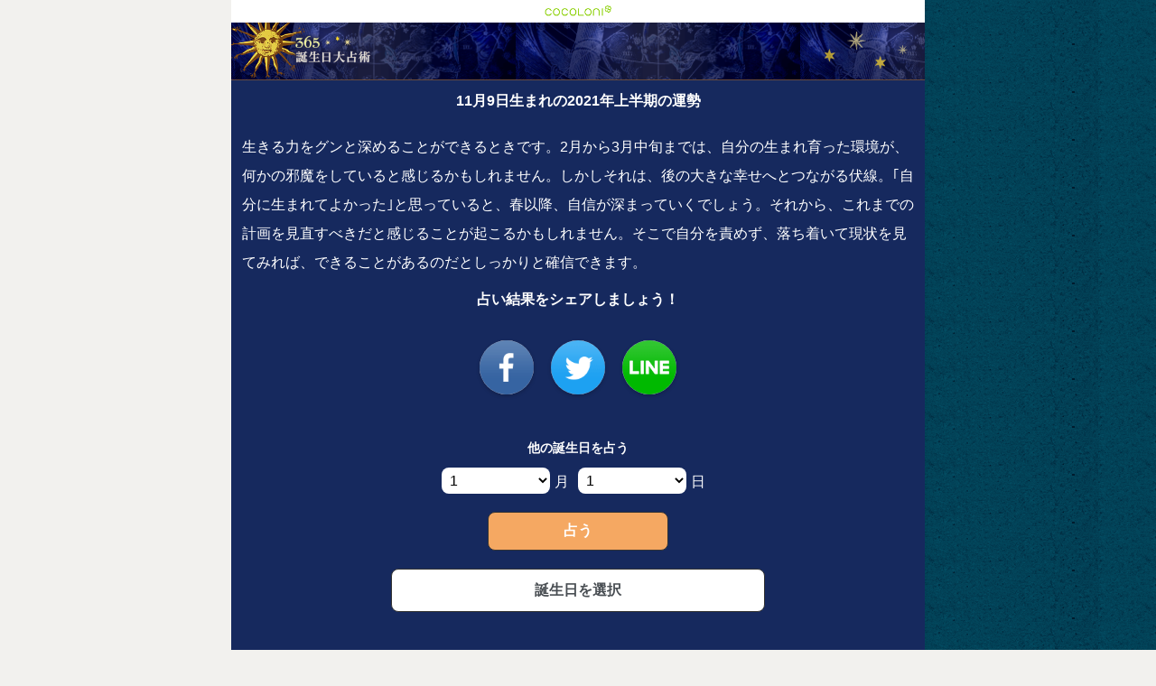

--- FILE ---
content_type: text/html
request_url: https://birth.cocoloni.jp/campaign/halfyear/11/9?zspid=w999999999
body_size: 56104
content:
<!DOCTYPE HTML>
<html lang="ja">
<head prefix="og: http://ogp.me/ns# fb: http://ogp.me/ns/fb# article: http://ogp.me/ns/article#">
<link rel="canonical" href="https://birth.cocoloni.jp/campaign/halfyear/11/9?zspid=w999999999" />

 <meta charset="Shift_JIS">
 <title>【無料占い】誕生日別2021年上半期の運勢 - ３６５誕生日大占術</title>
 <meta name="viewport" content="width=device-width, initial-scale=1.0, minimum-scale=1.0, maximum-scale=1.0, user-scalable=no">
 <link rel="icon" href="/image/favicon.sp.480.png" type="image/png">
 <link rel="apple-touch-icon-precomposed" sizes="152x152" href="/image/app-icon.sp.480.png"/>
 <meta name="description" content="100万人が選んだ誕生日占い決定版！誕生日別に2021年上半期の運勢を無料で占います"/>
 <meta name="keywords" content="占い,誕生日占い,無料,2021年,運勢,運命">
 <meta name="robots" content="all">
 <meta name="format-detection" content="telephone=no">
 <meta http-equiv="Pragma" content="no-cache">
 <meta http-equiv="Cache-Control" content="no-cache">
 <meta http-equiv="Expires" content="0">
<main id="page-body" class="page-body">
<meta http-equiv="Content-Style-type" content="text/css">
<meta http-equiv="content-script-type" content="text/javascript">
<meta name="viewport" content="width=device-width, initial-scale=1.0, maximum-scale=1.0, minimum-scale=1.0, user-scalable=no">
<meta property="og:locale" content="ja_JP" />
<meta property="og:type" content="article" />
<meta property="og:title" content="【無料占い】誕生日別2021年上半期の運勢" />
<meta property="og:description" content="100万人が選んだ誕生日占い決定版！誕生日別に2021年上半期の運勢を無料で占います" />
<meta property="og:url" content="https://birth.cocoloni.jp/t.cgi?t=c/halfyear3/top" />
<meta property="og:site_name" content="３６５誕生日大占術" />
<!--<meta property="article:publisher" content="https://www.facebook.com/蜊?縺ГOLLECTION-176462049585339/" />--><!--FB企業ページがある場合記述-->
<meta property="article:tag" content="無料占いTOPページ" />
<meta property="article:section" content="無料占い" />
<meta property="og:image" content="https://birth.cocoloni.jp/image/sns/birth_logo.sp.480.png" />
<meta property="og:image:secure_url" content="https://birth.cocoloni.jp/image/sns/birth_logo.sp.480.png" />
<meta property="og:image:width" content="686" />
<meta property="og:image:height" content="412" />
<meta name="twitter:card" content="summary_large_image" />
<meta name="twitter:description" content="100万人が選んだ誕生日占い決定版！誕生日別に2021年上半期の運勢を無料で占います" />
<meta name="twitter:title" content="2021年上半期の運勢を占ってみました！" />
<meta name="twitter:site" content="@cocoloni_me" />
<meta name="twitter:image" content="https://birth.cocoloni.jp/image/sns/birth_logo.sp.480.png" />
<meta name="twitter:creator" content="@cocoloni_me" />
<link rel="icon" href="https://cocoloni.me/wp-content/uploads/2017/10/apple-icon-100x100.png" sizes="32x32" />
<link rel="icon" href="https://cocoloni.me/wp-content/uploads/2017/10/apple-icon.png" sizes="192x192" />
<link rel="apple-touch-icon-precomposed" href="https://cocoloni.me/wp-content/themes/z_cocoloni/images/icon-white.png" />
<meta name="msapplication-TileImage" content="https://cocoloni.me/wp-content/uploads/2017/10/apple-icon.png" />

<link rel="stylesheet" href="/css/reset.css">
<link rel="stylesheet" href="/css/base.css">
<link rel="stylesheet" href="/css/custom.css">
<link rel="stylesheet" href="/css/result.css">
<link rel="stylesheet" href="/css/ftop.css">
<link rel="stylesheet" href="/css/pagination.css">   
 <!-- /////////// stylesheets /////////// -->
 <link rel="stylesheet" href="https://maxcdn.bootstrapcdn.com/font-awesome/4.6.3/css/font-awesome.min.css">
 <link rel="stylesheet" href="/css/style.main.css?v=20240626-111339">
 <link rel="stylesheet" href="/css/new-custom.css?v=20240626-112117">
 <link rel="stylesheet" href="/css/marke_link.css?v=20141226-140110">
<link rel="stylesheet" href="/css/spmenu.css?v=20160303-185644">
<link rel="stylesheet" href="/css/drawer.css?v=20150410-120245">



    
 <!-- /////////// javascripts /////////// -->
 <script src="/js/jquery-2.1.3.min.js?v=20150129-123754"></script>
 <script src="/js/jquery.cookie.js?v=20150410-120249"></script>
 <script src="/js/commonForm.js?v=20230417-133002 charset="Shift-JIS" "></script>
 <script src="/js/bootstrap.min.js?v=20150129-123754"></script>
 <script src="/js/AjaxDailyModules.js?v=20150410-120247"></script>
 <script src="/js/dateformat.js?v=20150410-120248"></script>
 <script src="/js/custom.js?v=20160916-145456"></script>
 <script src="https://cdnjs.cloudflare.com/ajax/libs/moment.js/2.14.1/moment.min.js"></script>
 <script>var contentName = 'birth', def_p = 'zspid=w999999999';</script>
 <!-- MTOP側websmart告知
条件
・m領域かつパラメータにmodeがないこと
・m/account...とm/firstでは走らせない(コンバージョン計測のため)
・zspidがwからはじまり、かつパラメータ'isausmartpass'がないこと
-->
<script>
var WebsmartNotice = function(){};
(function(){

  var template      = 'c/halfyear/11/9',
      mode          = isNaN(Number('')) ? '' : '', // m/list/mypageでもmodeを使用しているため
      isAUsmartpass = '',
      zspid         = 'w999999999',

      host          = location.host,
      isWebsmart    = location.host.match(/websmart/) ? true : false,

      // 除外するテンプレート定義
      excludePages  = [
        'm/account/self/form', 
        'm/account/self/confirm', 
        'm/account/self/complete', 
        'm/first', 
        'm/first/check3', 
        'm/time/result'
      ];

  /* 除外条件をチェックしてboolean値で返す
   * - 除外対象       ：true
   * - リダイレクト対象；false
   */
  WebsmartNotice.isExcludeRedirect = function() {
    var excludeFlg = false;
    /* 除外条件
     * - m/領域以外のテンプレート
     * - URLパラメータにmodeが設定されている場合
     * - auスマパス
     * - zspidの一文字目がwでない場合
     * - 除外ページに該当する場合
     */
     if (!isWebsmart) {
      excludeFlg = true;
     }

     if (template.substr(0,1) !== 'm') {
      excludeFlg = true;
     }

    if (mode !== '') {
      excludeFlg = true;
    }

    if (isAUsmartpass !== '') {
      excludeFlg = true;
    }

    if (zspid.substr(0,1) !== 'w') {
      excludeFlg = true;
    }

    for (var i = 0; i < excludePages.length; i++) {
      if( template === excludePages[i]) {
        excludeFlg = true;
      }
    }
    return excludeFlg;
  };

  // websmartアクセス対象
  // m/firstのテンプレート切り替え
  WebsmartNotice.changeMFirst = function() {

    if(!isWebsmart) { return false; }

    // okinawaは特殊仕様のため除外
    if(template.substr(0.9) === 'm/first' && contentName !== 'okinawa') {
      var contentBody   = document.getElementById('page-body');
      var html =  '<div class="content-head">\n' + 
                  '<div class="item-title">\n' + 
                  '<div class="container">\n' + 
                  '<h3 class="title">登録完了</h3>\n' + 
                  '</div>\n' + 
                  '</div>\n' + 
                  '</div><!--/.content-head-->\n' + 
                  '<div class="content-body">\n' + 
                  '<div class="container">\n' + 
                  '<div class="basic-text-style">\n' + 
                  '<p>ご登録ありがとうございました。３６５誕生日大占術をお楽しみください。</p>\n' + 
                  '</div>\n' + 
                  '<div class="btn-wrap">\n' + 
                  '<a class="btn block larger cs01" href="/?zspid=w999999999">風角◆姓名判断トップ</a>\n' + 
                  '</div>\n' + 
                  '</div>\n' + 
                  '</div><!--/.content-body-->';
      contentBody.innerHTML = html;
    }
  };

  /* リダイレクト処理
   * 本番環境場合cocoloniのm/topにリダイレクト 
   */
  WebsmartNotice.sendRedirect = function() {

    if (WebsmartNotice.isExcludeRedirect()) { return false; }

    var url ='';

    if(host.indexOf('zappallas') > 0) {
      url = 'https://' + contentName + '.cocoloni.jp/t.cgi?t=m/top&isFromWebSmart=1&' + def_p;
    } else if (host.indexOf('ajapa') > 0) {
      url = 'http://sp.' + contentName + '.ajapa.jp/t.cgi?t=m/top&isFromWebSmart=1&' + def_p;
    }
    location.href = url;
  };

  // 関数の実行
  if (!WebsmartNotice.isExcludeRedirect()) {
    WebsmartNotice.sendRedirect();
  }
  WebsmartNotice.changeMFirst();
})();

// リダイレクト先のモーダル出し分け
$(function(){

  var isFromWebSmart = '';
  if (isFromWebSmart === '') {
    return;
  }

  var html =  '<div id="ws-notification" style="display:none;">' + 
              '<div class="ws-note-header">' + 
              '<h5>URL変更のお知らせ</h5>' +
              '<div id="ws-note-close">&times;</div>' +
              '</div>' +
              '<div class="ws-note-body">' +
                '<p>本サイトはシステムのサーバー移転に伴い、URLを変更しました。お手数ですがあらためてログインの上、<br><a href="https://' + contentName + '.cocoloni.jp">https://' + contentName + '.cocoloni.jp</a><br>を「ブックマーク」「お気に入り」登録していただけますようお願い致します。</p>' +
                '<a href="https://websmart.zappallas.com/web_u_pay/authentication/login?serviceCode=0562_1001&domain=birth.pga.jp&loginType=direct&newAuth=1&zspid=w999999999&callbackUrl=https%3A%2F%2Fbirth%2ecocoloni%2ejp%3FnewAuth%3D1%26zspid%3Dw999999999" class="btn block larger cs01">ログイン</a>' +
              '</div>' +
              '</div>' +
              '<div id="ws-notification-over" style="display:none;"></div>';

  $('body').append(html);

  $(function(){
    var wsNote    = $('#ws-notification'),
        wsOverLay = $('#ws-notification-over');

    wsNote.fadeIn(150);
    wsOverLay.fadeIn(150);

    $('#ws-note-close').on('click', function(){
      wsNote.remove();
      wsOverLay.remove();
    });
  });
});

</script>
<style>
#ws-notification{position:fixed;z-index:1000;top:12px;left:12px;right:12px;background:rgba(255,255,255,.97);}#ws-notification-over{content:"";position:fixed;z-index:99;top:0;left:0;width:100%;height:100%;background:rgba(0,0,0,.7);}.ws-note-header{background:#222;color:#FFF;position:relative;padding:0px 12px;}
.ws-note-header h5{font-size:16px;line-height:40px;margin:0;}#ws-note-close{font-size:40px;position:absolute;top:50%;right:0;padding:0 8px;line-height:1em;margin-top:-.5em;}.ws-note-body{padding:8px 12px;}
</style><!--websmart告知文-->
  <script async src="https://www.googletagmanager.com/gtag/js?id=G-2DH38DPC61"></script>
<script>
  var myUrl = window.location.toString();
  var virtualPage = "/c/halfyear/11/9";

  
  if(myUrl.indexOf('ajapa.jp') < 0 && document.referrer.indexOf('websmart') >= 0) {

    
    

    
    
  
    
    
  }

  function getParam(name, url) {
    if (!url) url = window.location.href;
    name = name.replace(/[\[\]]/g, "\\$&");
    var regex = new RegExp("[?&]" + name + "(=([^&#]*)|&|#|$)"),
        results = regex.exec(url);
    if (!results) return null;
    if (!results[2]) return '';
    return decodeURIComponent(results[2].replace(/\+/g, " "));
  }
</script>



<script>
<!-- TDoYBI define -->
!function(t,e){if(void 0===e[t]){e[t]=function(){e[t].clients.push(this),this._init=[Array.prototype.slice.call(arguments)]},e[t].clients=[];for(var r=function(t){return function(){return this["_"+t]=this["_"+t]||[],this["_"+t].push(Array.prototype.slice.call(arguments)),this}},s=["addRecord","set","trackEvent","trackPageview","trackClicks","ready"],a=0;a<s.length;a++){var c=s[a];e[t].prototype[c]=r(c)}var n=document.createElement("script");n.type="text/javascript",n.async=!0,n.src=("https:"===document.location.protocol?"https:":"http:")+"//cdn.treasuredata.com/sdk/1.6.0/td.min.js";var i=document.getElementsByTagName("script")[0];i.parentNode.insertBefore(n,i)}}("Treasure",this);

<!-- Post to TDoYBI -->
<!-- ZapDefine -->
function getCookies() {
    var result = new Array();
    var allcookies = document.cookie;
    if( allcookies != '' ) {
        var cookies = allcookies.split( '; ' );

        for( var i = 0; i < cookies.length; i++ ){
            var cookie = cookies[i].split( '=' );
            result[cookie[0]] = cookie[1];
        }
    }
    return result;
}

function TdJson(){
    TdJson.prototype.member_id = '';
    TdJson.prototype.callcount = 0;
    TdJson.prototype.domain    = '';
    TdJson.prototype.category  = '';
    TdJson.prototype.menu_id  = '';
    TdJson.prototype.template  = '';
    TdJson.prototype.toJson = function() {
        return ({
            member_id: this.member_id,
            category:  this.category,
            menu_id:   this.menu_id,
            template:   this.template,
            domain:    this.domain,
            callcount: this.callcount,
        });
    }
}


function TdGaJson(){
    var cookies = getCookies();
    TdGaJson.prototype.member_id = '';
    TdGaJson.prototype.domain = '';
    TdGaJson.prototype.category = '';
    TdGaJson.prototype.menu_id = '';
    TdGaJson.prototype.template = '';
    TdGaJson.prototype.callcount = 0;
    TdGaJson.prototype.__utma = cookies['__utma'] == undefined ? '' : cookies['__utma'];
    TdGaJson.prototype.__utmb = cookies['__utmb'] == undefined ? '' : cookies['__utmb'];
    TdGaJson.prototype.__utmc = cookies['__utmc'] == undefined ? '' : cookies['__utmc'];
    TdGaJson.prototype.__utmv = cookies['__utmv'] == undefined ? '' : cookies['__utmv'];
    TdGaJson.prototype.__utmz = cookies['__utmz'] == undefined ? '' : cookies['__utmz'];
    TdGaJson.prototype._ga    = cookies['_ga']    == undefined ? '' : cookies['_ga'];


    TdGaJson.prototype.toJson = function() {
        return ({
            member_id: this.member_id,
            callcount: this.callcount,
            category:  this.category,
            menu_id:   this.menu_id,
            template:   this.template,
            domain:    this.domain,
            __utma: this.__utma,
            __utmb: this.__utmb,
            __utmc: this.__utmc,
            __utmc: this.__utmv,
            __utmz: this.__utmz,
            _ga:    this._ga   ,
        });
    }
}

function TdTracker(){

    TdTracker.prototype.options = Array.prototype.slice.call(arguments);
    TdTracker.prototype.td = new Treasure( this.options[0] );
    TdTracker.prototype.table   = this.options[1].table;
    TdTracker.prototype.gatable = this.options[1].gatable;

    TdTracker.prototype.stackTracks = new Array();
    TdTracker.prototype.loaded = 0;
    TdTracker.prototype.ignoreStacks = 0;
    TdTracker.prototype.callcount = 0;

    TdTracker.prototype.member_id = '';
    TdTracker.prototype.domain = '';
    TdTracker.prototype.category = '';
    TdTracker.prototype.menu_id = '';
    TdTracker.prototype.template = '';
                                           
    TdTracker.prototype.doBaseTracking = function(table,tdjson, callback){
        this.count( tdjson );
        if ( tdjson.member_id == undefined || tdjson.member_id == '' ) {
            tdjson.member_id = this.member_id;
        }

        if ( tdjson.category == undefined || tdjson.category == '' ) {
            tdjson.category = this.category;

        }

        if ( tdjson.domain == undefined || tdjson.domain == '' ) {
            tdjson.domain = this.domain;
        }

        if ( tdjson.menu_id == undefined || tdjson.menu_id == '' ) {
            tdjson.menu_id = this.menu_id;
        }

        if ( tdjson.template == undefined || tdjson.template == '' ) {
            tdjson.template = this.template;
        }                    
                                           
        this.td.set(table, tdjson.toJson() );
        this.td.set('$global', 'td_global_id', 'td_global_id');                                           
        this.td.trackPageview( table );
        if ( typeof callback !== 'undefined' && typeof callback === 'function') {
            callback();
        }
    }
    TdTracker.prototype.doTdTracking = function(tdjson, callback){
        return this.doBaseTracking( this.table, tdjson, callback);
    };

    TdTracker.prototype.doGaTracking = function(tdjson, callback){
        return this.doBaseTracking( this.gatable, tdjson, callback);
    };



    TdTracker.prototype.stackTdTracking = function(tdjson, callback){
        var c = this;
        this.stackTracking( function(){ c.doTdTracking(tdjson, callback) } );
    };

    TdTracker.prototype.stackGaTracking = function(tdjson, callback){
        var c = this;
        this.stackTracking( function(){ c.doGaTracking(tdjson, callback)} );
    };

    TdTracker.prototype.stackTracking = function(f) {
        if (this.ignoreStacks == 0 ) {
            if ( this.loaded == 0 ){
                this.stackTracks.push(f);
            } else {
                f();
            }
        }
    }

    TdTracker.prototype.runStackTracking = function() {
        this.loaded = 1;
        if (  this.ignoreStacks == 0 ) {
            f = this.stackTracks;
            for( var i = 0 ; i < f.length;i++ ) { f[i](); }
        }
    }

    TdTracker.prototype.count = function ( tdjson ) {
        if ( this.callcount < tdjson.callcount ) {
            this.callcount = tdjson.callcount;
        }

        this.callcount++;

        tdjson.callcount = this.callcount;
        return this.callcount;
    }

    TdTracker.prototype.addOnLoad = function(c) {
        if( window.addEventListener ) {
            window.addEventListener( 'load', function(){c.runStackTracking()}, false );
        } else if( window.attachEvent ) {
            window.attachEvent( 'onload', function(){c.runStackTracking()} );
        } else {
            window.onload = function(){c.runStackTracking()};
        }
    }

    TdTracker.prototype.clearStacks = function(){
        this.stackTracks = new Array();
    }

    TdTracker.prototype.ignoreStacking = function(){
        this.ignoreStacks = 1;
        this.clearStacks() ;
    }

    TdTracker.prototype.init = function() {
        this.addOnLoad(this);
    }
}

var tdSimpleTrack = function( arr ){
    var tdjson = new TdJson();
    if ( Array.isArray( arr ) ) {
        tdjson.category = arr;
    } else {
        tdjson.category = (new Function("return " + arr))();
    }
    ObjTdTrack.doTdTracking(tdjson);
}

var tdGaSimpleTrack = function(arr){
    var gajson = new TdGaJson();
    if ( Array.isArray( arr ) ) {
        gajson.category = arr;
    } else {
        gajson.category = (new Function("return " + arr))();
    }
    ObjTdTrack.doGaTracking(gajson);
}

var tdSimpleStackTrack = function(arr){
    var tdjson = new TdJson();
    if ( Array.isArray( arr ) ) {
        tdjson.category = arr;
    } else {
        tdjson.category = (new Function("return " + arr))();
    }
    ObjTdTrack.stackTdTracking(tdjson);
}

var tdGaSimpleStackTrack = function(arr){
    var gajson = new TdGaJson();
    if ( Array.isArray( arr ) ) {
        gajson.category = arr;
    } else {
        gajson.category = (new Function("return " + arr))();
    }
    ObjTdTrack.stackGaTracking(gajson);
}
</script>
<script src="/js/ecl.js"></script>
<script src="/js/sha512.js"></script>  
<script>
 var myUrl = window.location.toString();
 if(myUrl.indexOf('ajapa.jp') < 0){

 (function(i,s,o,g,r,a,m){i['GoogleAnalyticsObject']=r;i[r]=i[r]||function(){
 (i[r].q=i[r].q||[]).push(arguments)},i[r].l=1*new Date();a=s.createElement(o),
 m=s.getElementsByTagName(o)[0];a.async=1;a.src=g;m.parentNode.insertBefore(a,m)
 })(window,document,'script','//www.google-analytics.com/analytics.js','ga');

 var result = {};
 var url_param = window.location.search.substring(1);
 var params = url_param.split("&");
 for( var i = 0; i < params.length; i++) {
       var elem = params[ i ].split( '=' );
       var pName = UnescapeSJIS( elem[ 0 ] );
       var pVal = UnescapeSJIS( elem[ 1 ] );
       result[ pName ] = pVal;
 }
 // TreasureData Start--------------
 var ObjTdTrack = new TdTracker({
       host: 'idcf.in.treasuredata.com',
       database: 'logbase',
       writeKey: '282/3829e86515e0e4116e73a26cca2adbf6a262e611'
 },
 {
       table: 'accesslog_fact_fortune',
       gatable: 'galog_fact_fortune',
 });

 ObjTdTrack.init();
 ObjTdTrack.member_id = '';
 ObjTdTrack.category  = [];
 ObjTdTrack.domain    = window.location.host;
 ObjTdTrack.menu_id    = ''; 
 ObjTdTrack.template    = '';
 // TreasureData End----------------
                                   
 if(!result['zspid']){
    result['zspid'] = "w999999999";
 }
 if(!result['menu_id']){
    result['menu_id'] = "";
 }
 if(!result['mode']){
    result['mode'] = "";
 }
 if(!result['package_id']){
    result['package_id'] = "";
 }
 if(result['zspid'] && result['zspid'] !== 'w999999999'){ 
    var hashid = (new jsSHA(result['zspid'],'ASCII')).getHash('SHA-384','HEX'); 
    ga('create', 'UA-43427961-5', { 'userId': hashid }, {'allowLinker': true});
    ga('set','dimension2', hashid);
 } else {
    ga('create', 'UA-43427961-5', 'auto', {'allowLinker': true});
 }
 ga('set','dimension4', '');
 var regdate = '';
 if(regdate){
    ga('set','dimension5', regdate.substr(0,10));
 }else{
    ga('set','dimension5', '0000-00-00');   
 }
  
 ga('require', 'linker');
 ga('linker:autoLink', ['websmart.zappallas.com']); 
 var virtualPage = "/c/halfyear/11/9";
 
 ga(function(tracker) {
    var clientId = tracker.get('clientId');
    ga('set','dimension1', clientId);
 });

 if(result['menu_id']){
    virtualPage = virtualPage + '/' + result['menu_id'];
    // TreasureData Start-----------------
    ObjTdTrack.menu_id = result['menu_id'];
    // TreasureData End ------------------
 } else {
     if(virtualPage.indexOf('/m/account/self') >= 0){
        if(result['mode'] && result['mode'] === 'edit'){
           virtualPage = virtualPage + '/edit';
        }
     }
     if(virtualPage.indexOf('/m/kobetsu/top') >= 0){
        if(result['package_id']){
           virtualPage = virtualPage + '/' + result['package_id'];
        }
             }
     
	 for(var i = 1; i < 4; i++){
	    if(result['category' + i]){
	       virtualPage = virtualPage + '/category' + i + '_' + result['category' + i];
	    }
	 }
	 if(result['keyword']){
	    virtualPage = virtualPage + '?keyword=' + result['keyword'];
	 }
 }
// ga('send', 'pageview', virtualPage);
// TreasureData Start---------------
ObjTdTrack.template = virtualPage;
tdSimpleStackTrack();
// TreasureData End---------------
ga('send', 'pageview', {
  'page': virtualPage,
  'hitCallback': function() {
     // TreasureData Start---------------
     tdGaSimpleStackTrack();
     // TreasureData End---------------
   }
 });     
}
</script>




 <script src="/js/zap_get_path.js?v=20150129-123755"></script>
 <script src="/js/zap_action.js?v=20150410-120249"></script>
     <script src="//cdnjs.cloudflare.com/ajax/libs/iScroll/5.1.1/iscroll-min.js"></script>
  <script src="/js/jquery.ba-throttle-debounce.min.js?v=20150410-120248"></script>
  <script src="/js/jquery.cookie.js?v=20150410-120249"></script>
  <script src="//cdn.rawgit.com/ungki/bootstrap.dropdown/3.3.1/dropdown.min.js"></script>
  <script src="/js/jquery.drawer.min.js?v=20150410-120859"></script>
  <script>
// m/update/top 新着メニュー閲覧更新
$(function() {
  var category_id_3;
  $(window).load(function() {
    // メニュー取得(更新画面なら)
    if( 0 > 0){
      sessionStorage.setItem("update_menu_id", 0);
    // メニュー更新
    } else {
      update_menu_id = sessionStorage.getItem("update_menu_id");
      if( update_menu_id > 0){
        callAjaxUpdateMenuid(update_menu_id) ;
      }
    }
  });
});

// m/update/topの新着機能用menu_id登録ajax
// 引数：ld：リミット日 [任意]
function callAjaxUpdateMenuid(ld) {
  // websmart経由を考慮の上、URL作成
  var url = getPath('/ajax.cgi?t=update_menu_id&amp;menu_id=' + ld + '&amp;' + def_p) ;

  // ajax実行
  $.ajax({
    type: "GET",
    url: url,                   // リクエストURL
    async: true,                // 非同期通信ON
    dataType: "json",           // 結果タイプ
    beforeSend: function(xhr) { // 結果がshift-jisなので。。
      xhr.overrideMimeType("text/html;charset=Shift_JIS") ;
    },
    success: function (data) {  // 通信成功
      var target = $('#js-nav-newflg');
      if( data.result ) {

        var result   = data.result; // 成功なら1だが特に何もしてない
      }
    },
    error: function (data) {    // 通信失敗
    }
  }) ;
}

(function() {
  callAjaxUpdateMenuChk();
})();
</script>
 <!-- マーケ用 -->
<script src="https://ajax.googleapis.com/ajax/libs/jquery/3.4.1/jquery.min.js"></script>
<script>
$(function(){
  let md = location.pathname.match(/(\d+)\/(\d+)$/);
  if(md.length){
    $('#id-month').text(md[1]);
    $('#id-day').text(md[2]);
  }
});
$(function(){
  let def_p = 'zspid=w999999999';
  $('#birthday_form').on('submit',function(){
    let m = parseInt($('#month').val());
    let d = parseInt($('#day').val());
    let date = new Date(2021,m-1,d);
    var month = date.getMonth() + 1;
    if(m==month){
      location.href = '/campaign/halfyear3/' + m + '/' + d + '?' + def_p;
    } else {
      $('#month').val('').focus();
      $('#day').val('');
    }
    return false;
  });
});
  
</script>   
<style type="text/css">
.btn-regist {
    display: block;
    background: -webkit-gradient(linear, left top, left bottom, color-stop(1.00, #895500), color-stop(0.00, #ce9b1f));
    background: -webkit-linear-gradient(top, #ce9b1f 0%, #895500 100%);
    background: -moz-linear-gradient(top, #ce9b1f 0%, #895500 100%);
    background: -o-linear-gradient(top, #ce9b1f 0%, #895500 100%);
    background: -ms-linear-gradient(top, #ce9b1f 0%, #895500 100%);
    background: linear-gradient(top, #ce9b1f 0%, #895500 100%);
    font-size: 18px;
    padding: 12px;
    text-align: center;
    margin: 0 20px 10px 20px;
    box-shadow: 0 1px 1px #000;
    -webkit-appearance: none;
    cursor: pointer;
    border: 0;
    border-radius: 4px;
    line-height: 20px;
    color: #FFF;
    outline: none;
    text-decoration: none;
    -webkit-tap-highlight-color: transparent;
    -webkit-user-select: none;
    -webkit-touch-callout: none;
}
.mk-back{background-image: url("/image/new/f_bg.sp.480.png"); -webkit-background-size: contain; background-size: contain; background-position: 0 50%, 100%; }
  
/* ===== 画像設定　％指定 ===== */
.img {font-size : 0px;line-height : 0px;}

img.w10 {width : 10%;}
img.w20 {width : 20%;}
img.w30 {width : 30%;}
img.w40 {width : 40%;}
img.w50 {width : 50%;}
img.w60 {width : 60%;}
img.w70 {width : 70%;}
img.w80 {width : 80%;}
img.w90 {width : 90%;}
img.w100 {width : 100%;}

/* ===== 画像設定　横位置 ===== */
img.ic {border : 0;text-align : center;}
img.ir {border : 0;text-align : right;}
img.il {border : 0;text-align : left;}
  
/* ===== テキスト設定　横配置 ===== */
.c {text-align : center;}
.r {text-align : right;}
.l {text-align : left;}
  
/* ===== テキスト設定　色設定 ===== */
.fc01 {color : #CCC;}
.fc02 {color : #FFF; font-size: 25px;}  
.fc03 {
    text-align : center;
    color : #fff;
    font-size: 16px;
    font-weight : bold;
}
.fc04 {
    text-align : center;
    color : #fff;
    font-size: 20px;
    font-weight : bold;
    text-shadow : 0px 0px 15px rgba(255, 100, 0, 1);
    -moz-text-shadow : 0px 0px 15px rgba(255, 100, 0, 1);
    -webkit-text-shadow : 0px 0px 15px rgba(255, 100, 0, 1);
    -ms-text-shadow : 0px 0px 15px rgba(255, 100, 0, 1); 
}
  
/*****form　初期化*****/
input, button, textarea, select {
   margin: 0;
   padding: 0;
   background: none;
   border: none;
   border-radius: 0;
   outline: none;

 }
  
select {
 width:120px;
  text-align:center;
  padding:5px 5px;
  background:#ffffff;
  border-radius:8px;
　border:solid 1px #333333;
}

  input {
  margin:20px auto 20px auto;  
  width:200px;
  padding:10px;
  background:#F5A862;
  border-radius:8px;
  border:solid 1px #333333;
  color:#ffffff;
  text-align:center;

  font-weight:bold;}

  
  .selectBox{
  width:96%;
  margin:auto;
  display:flex;
  justify-content: center;
  align-items:flex-end;  
    font-size:16px;  
  }
  
  
  .selectBox span{
  padding:0 10px 0 5px ;}
  
  
  .hide{
  display:none;}
  
.select ul{
	position: relative;
	margin-left: 15px;
	padding: 0;

}
  
.select li{
    display: inline-block;
    font-size: 15px;
	margin: 0 0 15px 15px;
    margin-bottom: 10px;
    min-width: 60px;
}
  
.select li a{
    display: block;
    padding: 10px;
    border: 1px solid #694B3C;
    background-color: #FFFFFF;
    text-align: center;
}
</style>
   
<!-- auto_tag:156:1946:1559465:OPEN -->

<link rel="stylesheet" href="//free-fortune.jp/css/mark_link_base.css?d=20230925">
<script type="text/javascript" src="//free-fortune.jp/js/mark_link.js"></script>
<!-- auto_tag:162:1954:926410:OPEN -->
<link rel="stylesheet" href="//free-fortune.jp/css/mark_link_color_gray.css">
<!-- auto_tag:162:1954:926410:CLOSE -->

<script data-kz-key="8ae3556825fc82bc"  data-kz-namespace="kzs"  src="//cdn.kaizenplatform.net/s/8a/e3556825fc82bc.js"></script>


<!-- auto_tag:156:1946:1559465:CLOSE -->

  
<script>
$(function(){
 //ページ離脱
 $(window).on('beforeunload',function(){
 	ga('send', 'event', virtualPage, 'Click', 'Back or Close');
  
 });
 $('form').on('submit',function(){
   ga('send', 'event', virtualPage, 'Submit', 'Form Submit');
   $(window).off('beforeunload');
 });
 $('a').click(function(e){
   var link = $(this).attr('href');
   ga('send', 'event', virtualPage, 'Link', link);
   $(window).off('beforeunload');
 });
});
</script>


<!-- GTM head -->
<!-- Google Tag Manager -->
<script>(function(w,d,s,l,i){w[l]=w[l]||[];w[l].push({'gtm.start':
new Date().getTime(),event:'gtm.js'});var f=d.getElementsByTagName(s)[0],
j=d.createElement(s),dl=l!='dataLayer'?'&l='+l:'';j.async=true;j.src=
'https://www.googletagmanager.com/gtm.js?id='+i+dl;f.parentNode.insertBefore(j,f);
})(window,document,'script','dataLayer','GTM-PTKFM6D');</script>
<!-- End Google Tag Manager -->
<!--test--></head>

<body id="grobal-top" class="drawer drawer-right ">
<!-- GTM body -->
<!-- Google Tag Manager (noscript) -->
<noscript><iframe src="https://www.googletagmanager.com/ns.html?id=GTM-PTKFM6D"
height="0" width="0" style="display:none;visibility:hidden"></iframe></noscript>
<!-- End Google Tag Manager (noscript) -->
  
  
      <div class="cocoloni-b"><div class="container"><h1 class="cocoloni" style="background-color: #FFFFFF;">cocoloni</h1></div></div>  
  <div id="wrapper" class="wrapper drawer-overlay">
    <div id="wrap-sticky" class="wrap-sticky" style="background-color: #16295E;">
<header id="header" class="header">
  <div id="js-panel-header" class="panel-header">
    <div class="header-main">
      <div class="container">
        <div class="grid-row">
          <div class="col4-5"><h1 class="brand-logo"><a style="-webkit-tap-highlight-color:transparent" href="/?zspid=w999999999"><div class="title-img">３６５誕生日大占術</div></h1></div>
          <div class="drawer-main drawer-default">
  <nav class="drawer-nav" role="navigation">
    <ul class="grid-row nav-mypage">
      <li class="col1-3"><a href="/t.cgi?t=m/list/mypage&mode=1&zspid=w999999999"><i class="sp-history"></i><span>履歴</span></a></li>
      <li class="col1-3"><a href="/t.cgi?t=m/list/mypage&mode=2&zspid=w999999999"><i class="sp-check"></i><span>後で読む</span></a></li>
      <li class="col1-3"><a href="/t.cgi?t=m/list/mypage&mode=3&zspid=w999999999"><i class="sp-favorite"></i><span>お気に入り</span></a></li>
    </ul>
    <ul class="nav drawer-nav-list list-base">
      <li><a href="/t.cgi?t=m/account/self/form&mode=edit&zspid=w999999999">自分情報 編集</a></li>
      
      <li><a href="/t.cgi?t=m/account/other/form&zspid=w999999999">相手情報 新規登録</a></li>
            <li><a href="/t.cgi?t=m/edit/friend&zspid=w999999999">相手情報 編集</a></li>
      
      
  

      
      <li><a href="/mypage.cgi?site_id=562&member=m&zspid=w999999999">お預かりサービス 情報確認・編集</a></li>
      
      <li><a href="/t.cgi?t=m/kobetsu/rireki&zspid=w999999999">特別鑑定購入履歴</a></li>
      


      <h4 class="drawer-subhead">ヘルプ＆サポート</h4>
      <li><a href="https://help.cocoloni.jp/t.cgi?t=c/help/top&zspid=w999999999&domain=birth">よくある質問</a></li>
      <li><a href="https://websmart.zappallas.com/web_u_pay/inquiry?site=birth">お問い合わせ</a></li>
            <li><a href="/t.cgi?t=m/mailmag/top&zspid=w999999999">メールマガジン設定</a></li>
      
      <li><a href="https://help.cocoloni.jp/t.cgi?t=c/trading&zspid=w999999999&domain=birth">特定商取引法表示</a></li>
      <li><a href="https://cocoloni.com/privacypolicy/">個人情報保護方針</a></li>
      <li><a href="https://help.cocoloni.jp/t.cgi?t=c/terms&zspid=w999999999&domain=birth">利用規約</a></li>
      <li><a href="https://help.cocoloni.jp/t.cgi?t=c/help/result&article_id=4&zspid=w999999999&domain=birth">対応機種一覧</a></li>
      <li><a href="https://cocoloni.com/cookie/">Cookieの使用について</a></li>
      <li><a href="https://cocoloni.com/">運営会社</a></li>
      <li><a href="/t.cgi?t=m/help/unreg&zspid=w999999999">会員削除</a></li>
    </ul>
    <div class="drawer-footer"><span></span></div>
  </nav>
</div>

<script>
  $(document).ready(function() {
  $(".drawer").drawer();
  });
</script>
        </div>
      </div>
    </div><!-- /.header-main -->
  </div><!-- /#js-panel-header -->
</header>         


<div style="background-color: #16295E;">  
<div style="text-align: center; color: #FFFFFF; font-weight: bold; font-size: 16px; margin: 10px;">  
  <span id="id-month"></span>月<span id="id-day"></span>日生まれの2021年上半期の運勢
</div>  
<div style="font-size: 16px; line-height: 2; padding: 12px 12px; color: #FFFFFF;">

生きる力をグンと深めることができるときです。2月から3月中旬までは、自分の生まれ育った環境が、何かの邪魔をしていると感じるかもしれません。しかしそれは、後の大きな幸せへとつながる伏線。｢自分に生まれてよかった｣と思っていると、春以降、自信が深まっていくでしょう。それから、これまでの計画を見直すべきだと感じることが起こるかもしれません。そこで自分を責めず、落ち着いて現状を見てみれば、できることがあるのだとしっかりと確信できます。

</div>
<div class="sns-share">
<div style="text-align: center; color: #FFFFFF; font-weight: bold; font-size: 16px;"> 
  占い結果をシェアしましょう！
  </div>
<div style="backgroud-color: #FFFFFF; text-align: center; margin: 0 auto;">  
  <a style="display: inline-block; width: 60px; height: 60px; border-radius: 50%; overflow: hidden; margin: 32px 8px; box-shadow: 0 2px 4px rgba(0,0,0,.2); letter-spacing: normal;" id="a-facebook" href="" title="Facebook" rel="nofollow" target="_blank">
    <img src="https://cocoloni.me/wp-content/themes/images/sns/icon_facebook.png" alt="Facebook">
  </a>
  <a style="display: inline-block; width: 60px; height: 60px; border-radius: 50%; overflow: hidden; margin: 32px 8px; box-shadow: 0 2px 4px rgba(0,0,0,.2); letter-spacing: normal;" id="a-twitter" href="" rel="nofollow" target="_blank" title="Twitter">
    <img src="https://cocoloni.me/wp-content/themes/images/sns/icon_twitter.png" alt="Twitter">
  </a>
  <a style="display: inline-block; width: 60px; height: 60px; border-radius: 50%; overflow: hidden; margin: 32px 8px; box-shadow: 0 2px 4px rgba(0,0,0,.2); letter-spacing: normal;" id="a-line" href="" rel="nofollow" target="_blank" title="LINE">
    <img src="https://cocoloni.me/wp-content/themes/images/sns/icon_line.png" alt="LINE">
  </a>
</div>
</div>    
<script>
$(function(){
  const a_facebook = 'https://www.facebook.com/sharer/sharer.php?u=https://birth.cocoloni.jp/campaign/halfyear3/';
  const a_twitter  = 'http://twitter.com/share?text=2021%E5%B9%B4%E4%B8%8A%E5%8D%8A%E6%9C%9F%E3%81%AE%E9%81%8B%E5%8B%A2%E3%82%92%E5%8D%A0%E3%81%A3%E3%81%A6%E3%81%BF%E3%81%BE%E3%81%97%E3%81%9F%EF%BC%81&url=https://birth.cocoloni.jp/campaign/halfyear3/';
  const a_twitter2 = '&hashtags=３６５誕生日大占術';
  const a_line     = 'http://line.me/R/msg/text/2021年上半期の運勢を占ってみました！ https://birth.cocoloni.jp/campaign/halfyear3/';
  let md = location.pathname.match(/(\d+)\/(\d+)$/);
  if(md.length){
    $('#a-facebook').attr('href', a_facebook + md[1] + '/' + md[2]);
    $('#a-twitter').attr('href', a_twitter + md[1] + '/' + md[2] + a_twitter2);
    $('#a-line').attr('href', a_line + md[1] + '/' + md[2]);
  }
});
</script>

<script>
$(function(){
  let def_p = 'zspid=w999999999';
  $('#birthday_form').on('submit',function(){
    let m = parseInt($('#month').val());
    let d = parseInt($('#day').val());
    let date = new Date(2021,m-1,d);
    var month = date.getMonth() + 1;
    if(m==month){
      location.href = '/campaign/halfyear3/' + m + '/' + d + '?' + def_p;
    } else {
      $('#month').val('').focus();
      $('#day').val('');
    }
    return false;
  });
});
</script>

<div class="selectBox">
<div style="text-align: center; color: #FFFFFF; font-weight: bold; font-size: 14px; margin: 10px;"> 
  他の誕生日を占う
  </div>
 </div>
  
  <form id="birthday_form" action=""><input type="hidden" name="zspid" value="w999999999">

    <input type="hidden" name="menu_id" value="">
    <!--<input type="text" id="month" name="month" size="2">月
    <input type="text" id="day" name="day" size="2">日-->
    
<div class="selectBox">  
    <select id="year" name="year" class="hide">
    <option value="2021" checked>2021</option>
    </select><span style="color:#ffffff;" class="hide">年</span>
    <select id="month" name="month" style="color: #000000;">
   <option value="01">	1</option>
    <option value="02">	2</option>
    <option value="03">	3</option>
    <option value="04">	4</option>
    <option value="05">	5</option>
    <option value="06">	6</option>
    <option value="07">	7</option>
    <option value="08">	8</option>
   <option value="09">	9</option>
    <option value="10">10</option>
    <option value="11">11</option>
    <option value="12">12</option> 
    </select><span style="color:#ffffff;">月</span>
    <select id="day" name="day" style="color: #000000;">
   <option value="01">	1</option>
    <option value="02">	2</option>
    <option value="03">	3</option>
    <option value="04">	4</option>
    <option value="05">	5</option>
    <option value="06">	6</option>
    <option value="07">	7</option>
    <option value="08">	8</option>
   <option value="09">	9</option>
    <option value="10">10</option>
    <option value="11">11</option>
    <option value="12">12</option>  
    <option value="13">13</option>
    <option value="14">14</option>
    <option value="15">15</option>
    <option value="16">16</option>
    <option value="17">17</option>
    <option value="18">18</option>
    <option value="19">19</option>
    <option value="20">20</option>
    <option value="21">21</option>
    <option value="22">22</option>
    <option value="23">23</option>
    <option value="24">24</option>
    <option value="25">25</option>
    <option value="26">26</option>
    <option value="27">27</option>
    <option value="28">28</option>
    <option value="29">29</option>
    <option value="30">30</option>
    <option value="31">31</option>
    </select><span style="color:#ffffff;">日</span>
 </div> 
   <!-- <select id="birthday-m" class="form-control inline ignore"></select>
    <select id="birthday-d" class="form-control inline ignore"></select>
    
    <input id="birthday" type="hidden" name="birthday" value="19850101">-->  
    
<div class="selectBox">
    <input type="submit" value="占う">
 </div> 
  </form>  
  <a style="margin: 20px auto 20px auto; width: 200px; padding: 10px; background: #FFFFFF; border-radius: 8px; border: solid 1px #333333; color: #484D52; text-align: center; font-weight: bold; width: 54%; margin: auto; display: flex; justify-content: center; align-items: flex-end; font-size: 16px;" href="/campaign/halfyear3/month/select?menu_id=&zspid=w999999999">誕生日を選択</a>      
<br><br>  

  
  
<!--以下、LP記述（編集不要）-->      
 <img class="w100" src="/image/201605/img02.sp.480.png" alt="365誕生日大占術ではこんなことが占えます">
 <img class="w100" src="/image/201605/img03.sp.480.png" alt="あなたの性格から運命まで徹底的に占います">
  <!-- ▼入会ボタンここから▼ -->
 <div align="center"><a href="/t.cgi?t=f/reg/top&zspid=w999999999"><img class="w80" src="/image/201605/imgbtn.sp.480.png" alt="ズバッと当たりました！"></a></div>
 <!-- ▲入会ボタンここまで▲ -->
 <br><br>
  <img class="w100" src="/image/201601/img10.sp.480.png" alt="お客様からの感謝の声">
 <!-- ▼入会ボタンここから▼ -->
 <div class="f_reg_btn" style="padding:20px 0">
 <a class="btn btn-block btn-regist" href="/t.cgi?t=f/reg/top&zspid=w999999999">会員登録</a>
 </div>
 <!-- ▲入会ボタンここまで▲ --> 
  
  <img class="w100" src="/image/201605/img04.sp.480.png" alt="365誕生日別の恋と運命">
  <div class="fc03">
  ３６５の誕生日で占うと<br>１２星座や姓名判断ではわからない<br>恋愛傾向や運命が分かります<br><br>▼こんな風に▼
  </div>
  <img class="w100" src="/image/new/f_img5.sp.480.png" alt="365誕生日大占術">
  <img class="w100" src="/image/new/f_img6.sp.480.png" alt="次はあなたの番です！">  
 <!-- ▼入会ボタンここから▼ -->
 <div class="f_reg_btn" style="padding:20px 0">
 <a class="btn btn-block btn-regist" href="/t.cgi?t=f/reg/top&zspid=w999999999">会員登録</a>
 </div>
 <!-- ▲入会ボタンここまで▲ -->
  <img class="w100" src="/image/201605/img05.sp.480.png" alt="生涯で結ばれる異性の数">
  <img class="w100" src="/image/new/f_img8.sp.480.png" alt="あなたの運命の人">
  <img class="w100" src="/image/new/f_img9.sp.480.png" alt="あなたの運命の人">  
 <!-- ▼入会ボタンここから▼ -->
 <div class="f_reg_btn" style="padding:20px 0">
 <a class="btn btn-block btn-regist" href="/t.cgi?t=f/reg/top&zspid=w999999999">会員登録</a>
 </div>
 <!-- ▲入会ボタンここまで▲ -->
 <img class="w100" src="/image/201605/img06.sp.480.png" alt="突然告白される運命の日">    
<section id="section-supervisor" class="section-supervisor top-section">
  <div class="container"> 
      <div class="top-section-heading hedding-type-4">
       <div class="hedding-img1">
        <h4 class="top-section-title">
          <span class="title-img supervisor">あなたの運命の日</span>
        </h4>
      </div>
      </div>
              <div id="collapse-love">
                <ul class="list-base">
                  <li>
                    <a style="color: #FF0000;" href="/t.cgi?t=f/reg/top&zspid=w999999999">
                      あなたが運命の人と巡り逢う可能性
                    </a>
                  </li>
                  <li>
                    <a style="color: #FF0000;" href="/t.cgi?t=f/reg/top&zspid=w999999999">
                      突然告白される可能性が高い日
                    </a>
                  </li>
                  <li>
                    <a style="color: #FF0000;" href="/t.cgi?t=f/reg/top&zspid=w999999999">
                      仕事が劇的にうまくいく日
                    </a>
                  </li>
                  <li>
                    <a style="color: #FF0000;" href="/t.cgi?t=f/reg/top&zspid=w999999999">
                      すべてのことがうまくいく幸運日
                    </a>
                  </li>
                </ul>
              </div>  
</div>  
  <div class="container"> 
      <div class="top-section-heading hedding-type-4">
       <div class="hedding-img1">
        <h4 class="top-section-title">
          <span class="title-img supervisor">ふたりの運命の日</span>
        </h4>
      </div>
      </div>
              <div id="collapse-love">
                <ul class="list-base">
                  <li>
                    <a style="color: #FF0000;" href="/t.cgi?t=f/reg/top&zspid=w999999999">
                    あの人が心からあなたを愛する日
                    </a>
                  </li>
                  <li>
                    <a style="color: #FF0000;" href="/t.cgi?t=f/reg/top&zspid=w999999999">
                      あの人があなたに告白する可能性の…
                    </a>
                  </li>
                  <li>
                    <a style="color: #FF0000;" href="/t.cgi?t=f/reg/top&zspid=w999999999">
                      2人の関係が劇的に進展する日
                    </a>
                  </li>
                </ul>
              </div>  
　</div>  
</section>  
 <img class="w100" src="/image/new/f_img11.sp.480.png" alt="突然告白される運命の日">    
  <div class="fc03">
    運命の日を知れば、<br>幸せをさらに呼び込めるでしょう<br>あなたも「チャンス」を<br>逃さないでください
  </div>
 <!-- ▼入会ボタンここから▼ -->
 <div class="f_reg_btn" style="padding:20px 0">
 <a class="btn btn-block btn-regist" href="/t.cgi?t=f/reg/top&zspid=w999999999">会員登録</a>
 </div>
 <!-- ▲入会ボタンここまで▲ -->
  
 </div>
 <!-- 背景終了 --> 
  

</div><!-- content-body-ftop -->
</div>
</div>  


      </main><!-- /#container -->
      <div id="wrap-sticky-push"></div>
    </div><!-- /#wrap-sticy -->
<section id="section-supervisor" class="section-supervisor top-section">
  <div class="container" style="background-color: #EAE7E0;">  
      <div class="top-section-heading hedding-type-4">
        <h4 class="top-section-title">
          <span class="title-img supervisor">監修者について</span>
        </h4>
      </div>
      <div class="top-section-body">
        <div class="area-supervisor">
          <div class="row">
            <div class="item-info">
              <h4>天城 映</h4>
              <p>
                心理占術研究家。占いと心理テストを専門に手がけ、雑誌やTV、携帯コンテンツやWEBな...
              </p>
              <div class="btn-wrap-right">
                <a class="btn cs01" href="/t.cgi?t=f/help/supervisor&zspid=w999999999">続きを読む</a>
             </div>
            </div>
          </div>
        </div><!-- /.area-supervisor -->
      </div><!-- /.top-section-body -->
  </div><!-- /.container-->
</section><!-- /#section-supervisor -->

<!-- auto_tag:186:1:1423237:OPEN -->

<!-- auto_tag:186:1:1423237:CLOSE -->



<!-- auto_tag:161:1949:1705247:OPEN -->
<!-- auto_tag:161:1949:929695:OPEN -->


<div id="mark-cocoloni-logo" class="mark-cocoloni-logo">
<p><img src="https://8vidg6h9a7.user-space.cdn.idcfcloud.net/image/cocoloni_logo.sp.480.png"></p>
</div>


<!-- auto_tag:161:1949:929695:CLOSE -->

<!-- auto_tag:161:1949:1705247:CLOSE -->

    <footer id="footer" class="footer common-footer">
  <div class="container">
     <style>
/* 共通スタイル */
.cm-footer,
.cm-footer *,
.cm-footer *::before, *::after {
  -webkit-box-sizing: border-box;
  box-sizing: border-box;
  padding: 0;
  margin: 0;
  border: 0;
  position: relative;
  list-style-type: none;
  text-align: left;
  width: auto;
  height: auto;
  max-height: initial;
  max-width: initial;
  overflow: auto;
  line-height: initial;
  font-size: 14px;
}
.cm-footer {
  display: block;
  width: initial;
  height: initial;
  font-size: 14px;
  line-height: 20px;
}
.cm-footer .cm-footer-help-link-group {
  border-top: 1px solid transparent;
}
.cm-footer .cm-footer-help-link-group::before,
.cm-footer .cm-footer-help-link-group::after {
  content: '';
  display: table;
}
.cm-footer .cm-footer-help-link-group::after {
  clear: both;
}
.cm-footer .cm-help-link {
  list-style-type: none;
  padding: 0;
  margin: 0;
  width: 50%;
  float: left;
  border-bottom: 1px solid transparent;
}
.cm-footer .cm-help-link:not(:nth-child(odd)) {
  border-left: 1px solid transparent;
}
.cm-footer .cm-help-link a {
  text-decoration: none;
  display: block;
  padding: 10px;
  position: relative;
}
.cm-footer .cm-help-link a::before,
  .cm-footer .cm-help-link a::after{
  display: none;
}
.footer-help-cm-link-cv-black,
.footer-help-cm-link-cv-white,
.footer-help-cm-link-cv-default {
  display: block;
  padding: 10px;
  font-size: 14px;
  line-height: 20px;
  text-decoration: none;
  text-align: left;
  border-top: 1px solid transparent;
}
   
.link-waku {
    background: #fff;
    display: block;
    padding: 10px;
    font-size: 14px;
    line-height: 20px;
    text-decoration: none;
    text-align: left;
    border-top: 1px solid transparent;
    border-color: #ececec;
   }

/* 注意書き */   
.footer_common_caution{
font-size: 14px;
line-height: 20px;
padding: 10px;
text-align: left;    
}
   
   



/*default base*/  
.cm-footer .cm-default { background: #FFF; }
.cm-footer .cm-default a { color: #000; }
.cm-footer .cm-footer-help-link-group.cm-default {
  border-color: #ececec; }
.cm-footer .cm-footer-help-link-group.cm-default .cm-help-link{
  border-color: #ececec;}
.cm-footer .cm-footer-help-link-group.cm-default .cm-help-link:not(:nth-child(odd)) {
  border-color: #ececec;}
a.footer-help-cm-link-cv-default {
  border-color: #ececec; color: #222; background: #FFF;}

</style>

    
  

<!--その他のサイト用記述-->
  
    
<nav class="cm-footer">
  <ul class="cm-footer-help-link-group cm-default">
    
    
    <li class="cm-help-link"><a href="https://websmart.zappallas.com/web_u_pay/authentication/login?serviceCode=0562_1001&domain=birth.pga.jp&loginType=direct&newAuth=1&zspid=w999999999&callbackUrl=https%3A%2F%2Fbirth%2ecocoloni%2ejp%3FnewAuth%3D1%26zspid%3Dw999999999&zspid=w999999999"><span>ログイン</span></a></li>
    
    
    
    <!--<li class="cm-help-link"><a href="https://websmart.zappallas.com/web_u_pay/inquiry?site=birth"><span>お問い合わせ</span></a></li>-->
                <li class="cm-help-link"><a href="https://menu.cocoloni.jp/t.cgi?t=c/mk_mailmagazine_entry&domain=birth.cocoloni.jp&auth_uid=&zspid=w999999999"><span>メルマガ登録</span></a></li>
    <li class="cm-help-link"><a href="https://menu.cocoloni.jp/t.cgi?t=c/mk_mailmagazine_resignation&domain=&auth_uid="><span>メルマガ解除</span></a></li>
    
  

    
    
  
    
    
    
    
      
        <li class="cm-help-link"><a href="https://websmart.zappallas.com/web_u_pay/authentication/login?serviceCode=0562_1001&domain=birth.pga.jp&loginType=direct&newAuth=1&zspid=w999999999&callbackUrl=https%3A%2F%2Fbirth%2ecocoloni%2ejp%3FnewAuth%3D1%26zspid%3Dw999999999&f_unreg=1"><span>会員削除（退会）</span></a></li>
      
    
    

<!--お預かりサービス-->

    
               <!--
        <li class="cm-help-link"><a href="/mypage.cgi?site_id=562&member=m&zspid=w999999999<!--"><span>お預かりサービス</span></a></li>
  -->
	

    <li class="cm-help-link"><a href="https://help.cocoloni.jp/t.cgi?t=c/help/result&article_id=102&zspid=w999999999&domain=birth"><span>推奨環境</span></a></li>
    <li class="cm-help-link"><a href="https://help.cocoloni.jp/t.cgi?t=c/help/top&zspid=w999999999&domain=birth"><span>ご質問・お問合せ</span></a></li>

    <li class="cm-help-link"><a href="https://cocoloni.com/"><span>会社概要</span></a></li>

    <li class="cm-help-link"><a href="https://help.cocoloni.jp/t.cgi?t=c/trading&zspid=w999999999&domain=birth"><span>特定商取引法表示</span></a></li>
    <li class="cm-help-link"><a href="https://help.cocoloni.jp/t.cgi?t=c/terms&zspid=w999999999&domain=birth"><span>利用規約</span></a></li>
  <li class="cm-help-link">
  
  <a href="https://cocoloni.com/privacypolicy/"><span>個人情報保護方針</span></a>
    
  </li>
<li class="cm-help-link" style="border-left: 1px solid transparent;width:100%;"><a href="https://help.cocoloni.jp/t.cgi?t=c/cookie&zspid=w999999999&domain=birth"><span>Cookie及び利用者情報の外部送信について</span></a></li>

    
  </ul>

</nav>    
    
      
    
<div class="footer_common_caution">当サイトの内容、テキスト、画像などは転載禁止です。</div>
    
<script defer>
/* 出しわけでフッターリンクの要素数が奇数になった場合最後の要素の幅を100%にする */
(function() {
  var footerLinkGroup = document.querySelector('.cm-footer-help-link-group');
  var items = footerLinkGroup ? footerLinkGroup.children : [];
  if ( !items.length ) { return; }
  if ( items.length % 2 !== 0 ) {
    items[items.length - 1].style.width = '100%';
  }
})();
</script>

  </div>
  <div class="inc">
    <span>Copyright&#169; 2026 cocoloni,Inc.</span> 
    <span>All Rights Reserved.</span>
  </div>

</footer>
  </div><!-- /#wrapper -->


<!--f領域及びc領域全てに適用 start-->
<!-- auto_tag:125:1668:923812:OPEN -->
<!-- auto_tag:125:1668:923812:CLOSE -->

<!--f領域及びc領域全てに適用 end-->

<!--全ページにタグ適用 start-->
<!--全ページにタグ適用 end-->



<!--アイレコTOP-->
<script type="text/javascript">
  imobile_adv_sid = "11861";
  imobile_adv_cq = "top=1";
  document.write(unescape("%3Cscript src='" + ((document.location.protocol == "http:") ? "http" : "https") + "://spcnv.i-mobile.co.jp/script/adv.js?20120316'" + "%20type='text/javascript'%3E%3C/script%3E"));
</script>

<script type="text/javascript">
  imobile_adv_sid = "11861";
  imobile_adv_cq = "top=2";
  document.write(unescape("%3Cscript src='" + ((document.location.protocol == "http:") ? "http" : "https") + "://spcnv.i-mobile.co.jp/script/adv.js?20120316'" + "%20type='text/javascript'%3E%3C/script%3E"));
</script>
<script type="text/javascript">
var deqwas = {};

////Editable Area begin
deqwas.iid  = "0562";         // Item ID
////Editable Area end

setTimeout(function () {
    var script = document.createElement('script');
    script.type = 'text/javascript';
    script.charset = 'UTF-8';
    script.async = true;
    script.src = (location.protocol == 'https:' ? 'https:' : 'http:') + '//dex00.deqwas.net/cocolonijp/scripts/x.js?noCache=' + Math.floor((new Date()).getTime()/3600000);
    var s = document.getElementsByTagName('script')[0];
    s.parentNode.insertBefore(script, s);
}, 0);
</script>



</body>
</html>
<!--GAトラッキングコード-->

<script>
(function(i,s,o,g,r,a,m){i['GoogleAnalyticsObject']=r;i[r]=i[r]||function(){
(i[r].q=i[r].q||[]).push(arguments)},i[r].l=1*new Date();a=s.createElement(o),
m=s.getElementsByTagName(o)[0];a.async=1;a.src=g;m.parentNode.insertBefore(a,m)
})(window,document,'script','//www.google-analytics.com/analytics.js','ga');
ga('create', 'UA-43427961-5', 'auto');
var result = {};
var url_param = window.location.search.substring(1);
var params = url_param.split("&");
for( var i = 0; i < params.length; i++) {
  var elem = params[ i ].split( '=' );
  var pName = decodeURIComponent( elem[ 0 ] );
  var pVal = decodeURIComponent( elem[ 1 ] );
  result[ pName ] = pVal;
}
var virtualPage = "/c/halfyear/11/9";
ga('send', 'pageview', virtualPage);
</script>

<!--GAトラッキングコード-->
<script>  
$("form").change(function(){
  $("#date").removeClass();
  
  var y = $("#year").val();
  var m = $("#month").val();
  var d = $("#day").val();

  var date = new Date(y,m-1,d);
  var month = date.getMonth() + 1;

  var result;
  if(m==month){
    result = "この誕生日で占いますか？";
    $("#date").addClass("valid");
  } else {
    result = "正しい日付を選択してください";
    $("#date").addClass("invalid");
  }

  $("#date").html(result);
  $("#date-output").html("<strong>date()の出力:</strong> " + date);
  $("#month-output").html("<strong>date.getMonth()の出力:</strong> " + month);
});
</script>   

  

  
</body>
</html>
<!--FTOPここまで-->
    


--- FILE ---
content_type: text/css
request_url: https://birth.cocoloni.jp/css/base.css
body_size: 3263
content:
/* * * * * * * * * * * * * * * * * * * *
 * base.css
 * * * * * * * * * * * * * * * * * * * */

/* ===== body設定 ===== */
body {max-width:100%;
-moz-box-sizing: border-box;
box-sizing: border-box;
font : 15.5px/1.231 "ヒラギノ角ゴ Pro W3";
font-family : Helvetica, Arial, 'Hiragino Kaku Gothic ProN', 'ヒラギノ角ゴ ProN W3', 'モリサワ 新ゴ R', 'Droid Sans', メイリオ, 'sans-serif'; 
margin : 0;
padding : 0;
}

/* ===== body直下のbox ===== */
#box {
border : 0;
margin : 0;
padding : 0;
max-width : 100%;
}

/* ===== コンテナー ===== */
#container {
background-color : ;
color : ;
position : relative;
margin : 0 auto;
padding : 0px;
max-width : 480px;
box-shadow : 0px 0px 10px 10px #000000;
-webkit-box-shadow : 0px 0px 10px 10px #000000;
}

/* ===== ヘッダー ===== */
header {
border : none;
margin : 0;
padding : 0;
}

/* ===== ナビ ===== */
navi {
border : none;
margin : 0;
padding : 0;
}

/* ===== フッター ===== */
footer {
border : none;
margin : 0 auto;
padding : 0;
}

/* ===== テキスト設定　横配置 ===== */
.c {text-align : center;}
.r {text-align : right;}
.l {text-align : left;}

/* ===== テキスト設定　サイズ ===== */
.fs10  {font-size : 10%;}
.fs20  {font-size : 20%;}
.fs30  {font-size : 30%;}
.fs40  {font-size : 40%;}
.fs50  {font-size : 50%;}
.fs60  {font-size : 60%;}
.fs70  {font-size : 70%;}
.fs80  {font-size : 80%;}
.fs90  {font-size : 90%;}
.fs100 {font-size : 100%;}
.fs110 {font-size : 110%;}
.fs120 {font-size : 120%;}
.fs130 {font-size : 130%;}
.fs140 {font-size : 140%;}
.fs150 {font-size : 150%;}
.fs160 {font-size : 160%;}
.fs170 {font-size : 170%;}
.fs180 {font-size : 180%;}
.fs190 {font-size : 190%;}
.fs200 {font-size : 200%;}

/* ===== テキスト設定　文字幅 ===== */
.ls1 {letter-spacing : 1px;}
.ls2 {letter-spacing : 2px;}
.ls3 {letter-spacing : 3px;}
.ls4 {letter-spacing : 4px;}
.ls5 {letter-spacing : 5px;}
.ls6 {letter-spacing : 6px;}
.ls7 {letter-spacing : 7px;}
.ls8 {letter-spacing : 8px;}
.ls9 {letter-spacing : 9px;}
.ls10 {letter-spacing : 10px;}

/* ===== テキスト設定　行間 ===== */
.lh10 {line-height : 10px;}
.lh15 {line-height : 15px;}
.lh20 {line-height : 20px;}
.lh25 {line-height : 25px;}
.lh30 {line-height : 30px;}

.brake {word-break : break-all;}

/* ===== 画像設定　横位置 ===== */
img.ic {border : 0;text-align : center;}
img.ir {border : 0;text-align : right;}
img.il {border : 0;text-align : left;}

/* ===== 画像設定　％指定 ===== */
.img {font-size : 0px;line-height : 0px;}

img.w10 {width : 10%;}
img.w20 {width : 20%;}
img.w25 {width : 25%;}
img.w30 {width : 30%;}
img.w35 {width : 35%;}
img.w40 {width : 40%;}
img.w50 {width : 50%;}
img.w60 {width : 60%;}
img.w70 {width : 70%;}
img.w80 {width : 80%;}
img.w90 {width : 90%;}
img.w100 {width : 100%;}

/* ===== 画像設定　拡大率 ===== */
img.z50 {zoom : 50%;}
img.z75 {zoom : 75%;}
img.z100 {zoom : 100%;}
img.z150 {zoom : 150%;}
img.z200 {zoom : 200%;}

/* ===== 書体のテスト ===== */
.font1{font-family:sans-serif,HGS創英角ﾎﾟｯﾌﾟ体;}

/* ----- 対応機用・河井設定 ----- */
.list_head {
font-size : 120%;
font-weight: bold;
}

.list_object {
font-size : 90%;
}

.list_section {
margin: 10px;
}

--- FILE ---
content_type: text/css
request_url: https://birth.cocoloni.jp/css/custom.css
body_size: 35532
content:
/* * * * * * * * * * * * * * * * * * * *
 * custom.css
 * * * * * * * * * * * * * * * * * * * */


/* ■■■■ body設定 ■■■■ */
body {max-width:100%;
color : #ffffff;
background-color : #023d52;
background-image : url("/i.cgi?n=/newbg02/01");
}

/* ■■■■ リンク周り ■■■■ */
a:link{color : #EFC545;}
a:visited{color : #c0bca3;}



/* ■■■■ サイトのフォントカラー設定 ■■■■ */
/* ===== 文字色01　黒 ===== */
.st_1 {color : #000000;}

/* ===== 文字色02　白 ===== */
.st_2 {color : #ffffff;}

/* ===== 文字色03　赤 ===== */
.st_3 {color : #ff0000;}

/* ===== 文字色04　青 ===== */
.st_4 {color : #0000cd;}

/* ===== 文字色05　強調するとき用ピンク ===== */
.st_5 {color : #da536e;}

/* ===== 文字色06　強調するとき用水色 ===== */
.st_6 {color : #25b7c0;}

/* ===== 文字色07　強調するとき用黄色 ===== */
.st_7 {color : #e6b422;}
ｆ
/* ===== 文字色08　強調するとき用朱色 ===== */
.st_8 {color : #ec6800;}

/* ===== 文字色09　強調するとき用黄色 ===== */
.st_9 {color : #e6b422;}







/* ===== padding設定 ===== */
p.side_5 {padding : 0px 5px 0px;}
p.side_10 {padding : 0px 10px 0px;}
p.side_15 {padding : 0px 15px 0px;}
p.side_20 {padding : 0px 20px 0px;}
p.side_25 {padding : 0px 25px 0px;}

p.length_5 {padding : 5px 0px 5px;}
p.length_10 {padding : 10px 0px 10px;}
p.length_15 {padding : 15px 0px 15px;}
p.length_20 {padding : 20px 0px 20px;}
p.length_25 {padding : 25px 0px 25px;}


/* ===== hr設定 ===== */
.hr {
height : 2px;
margin : 10px 0 10px 0;
padding : 0;
border : none;
background-color : #b08d52;
}

/* ===== 横幅ピクセル指定 ===== */
.w100 {width : 100px;}
.w150 {width : 150px;}
.w200 {width : 200px;}


/* ===== マーキー ===== */
#mq {
 font-size : 120%;
 background-color:#d7cbbb;
 overflow: -webkit-marquee;
 color:#45343a;
 white-space: nowrap;
}

/* ===== テキストのシャドウ ===== */
.shadow{
text-shadow : 1px 1px 3px gray;
}

/* ===== 角丸ボックス　シャドウ付 ===== */
.box_waku {
margin : 5px auto;
margin-right : 5px;
margin-left : 5px;
max-width : 100%;
background-color : #ffffff;
-webkit-box-shadow : 0px 0px 10px #000000;
-moz-box-shadow : 0px 0px 10px #000000;
box-shadow : 0px 0px 10px #000000;

-webkit-border-radius : 10px;
-moz-border-radius : 10px;
border-radius : 10px;
border : solid 3px #cccccc;
}

/* ===== 登録するボタン ===== */
.box_reg {
border : solid 1px #8c3310 ;
border-radius : 8px;
-webkit-border-radius : 8px;
background-color : #9cc900;
background : -webkit-gradient(linear, left top, left bottom, from(#f5deb3), to(#FFC27C));
font-size : 150%;
width : 200px;
margin : 0 auto;
text-align : center;
text-shadow : -1px -1px 0 rgba(150, 150, 150, 0.3);

-webkit-box-shadow : 0px 0px 5px #000000;
-moz-box-shadow : 0px 0px 5px #000000;
box-shadow : 0px 0px 10px #000000;
}

.box_reg a {
display : block;
width : 100%;
padding : 10px 0;
text-decoration : none;
}

/* ===== 無料占いボタン ===== */
.box_free {
border : solid 3px #920055 ;
border-radius : 8px;
-webkit-border-radius : 8px;
background-color : #d7cbbb;
background : -webkit-gradient(linear, left top, left bottom, from(#faebd7), to(#ffdead));
font-size : 150%;
width : 200px;
margin : 0 auto;
text-align : center;
text-shadow : -1px -1px 0 rgba(150, 150, 150, 0.3);

-webkit-box-shadow : 0px 0px 5px #000000;
-moz-box-shadow : 0px 0px 5px #000000;
box-shadow : 0px 0px 10px #000000;
}

.box_free a {
display : block;
width : 100%;
padding : 10px 0;
text-decoration : none;
}


/* ===== メニュー左右分け ===== */
.menu_waku {
width : 100%;
height : 40px;
}

.menu_left {
background: #f3e2c7; /* old browsers */
background: -moz-linear-gradient(top, #f3e2c7 0%, #c19e67 10%, #b68d4c 90%, #e9d4b3 100%); /* firefox */

background: -webkit-gradient(linear, left top, left bottom, color-stop(0%,#f3e2c7), color-stop(10%,#c19e67), color-stop(90%,#b68d4c), color-stop(100%,#e9d4b3)); /* webkit */

filter: progid:DXImageTransform.Microsoft.gradient( startColorstr='#f3e2c7', endColorstr='#e9d4b3',GradientType=0 ); /* ie */

background: -o-linear-gradient(top, #f3e2c7 0%,#c19e67 10%,#b68d4c 90%,#e9d4b3 100%); /* opera */
width : 80%;
height : 52px;
float : left;
padding : 2px 0 2px 0;
}

.menu_left a {
display : block;
text-decoration : none;
width : 100%;
height : 52px;
}


.menu_right {
text-align : center;
vertical-align : middle;
background: #f3e2c7; /* old browsers */
background: -moz-linear-gradient(top, #f3e2c7 0%, #c19e67 10%, #b68d4c 90%, #e9d4b3 100%); /* firefox */

background: -webkit-gradient(linear, left top, left bottom, color-stop(0%,#f3e2c7), color-stop(10%,#c19e67), color-stop(90%,#b68d4c), color-stop(100%,#e9d4b3)); /* webkit */

filter: progid:DXImageTransform.Microsoft.gradient( startColorstr='#f3e2c7', endColorstr='#e9d4b3',GradientType=0 ); /* ie */

background: -o-linear-gradient(top, #f3e2c7 0%,#c19e67 10%,#b68d4c 90%,#e9d4b3 100%); /* opera */
width : 19.9%;
height : 46px;
float : right;
padding : 10px 0 0px 0;
}

.menu_right a {
text-decoration : none;
}


/* ===== フロート設置用 ===== */
.float_l {
float : left;
}

.float_r {
float : right;
}

/* ===== フロート解除用 ===== */
.both {
clear:both;
}



/* ===== ボタン ===== */
/* TOPに戻る */
#box_top2 {
border : solid 0px #95c18e;
border-radius : 8px;
-webkit-border-radius : 8px;
margin : auto;
background-image : -webkit-gradient(linear,left top,left bottom, from(#86b87e), to(#b4d3af));
-webkit-box-shadow : 2px 2px 3px rgba(50,50,50,1), 0px 1px 1px rgba(255,255,255,1) inset, 0px 0px 1px rgba(0,0,0,0.5) inset;
box-shadow : 2px 2px 3px rgba(50,50,50,1), 0px 1px 1px rgba(255,255,255,1) inset, 0px 0px 1px rgba(0,0,0,0.5) inset;
position : relative;
width : 90%;
height : 30px;
margin-left : 1px;
margin-right : 1px;
}

#box_top2 a{
display : block;
width : auto;
padding : 7px;
text-decoration : none;
color : #1e0a02;
text-align : center;
}

/* ■■■■ 戻るボタン ■■■■ */
.result_back {
margin : 15px;
padding : 5px;
border : solid 0px #95c18e;
border-radius : 8px;
-webkit-border-radius : 8px;
background-image : -webkit-gradient(linear,left top,left bottom, from(#86b87e), to(#b4d3af));
-webkit-box-shadow : 2px 2px 3px rgba(50,50,50,1), 0px 1px 1px rgba(255,255,255,1) inset, 0px 0px 1px rgba(0,0,0,0.5) inset;
box-shadow : 2px 2px 3px rgba(50,50,50,1), 0px 1px 1px rgba(255,255,255,1) inset, 0px 0px 1px rgba(0,0,0,0.5) inset;

font-size : 100%;
line-height : 28px;
width : 80%;
height : 28px;
margin-left : auto;
margin-right : auto;
text-align : center;
}

.result_back a{
color : #ffffff;
display : block;
width : auto;
text-decoration : none;
}

/* ===== ボタン ===== */
/* 前ページに戻る */
#box_back {
border : solid 0px #8c3310;
border-radius : 10px;
-webkit-border-radius : 10px;
margin : 5px 15px 15px 15px;
max-width : 1000px;
background-color : #9cc900;
background : -webkit-gradient(linear, left top, left bottom, from(#e9d4b3), to(#c19e67));
position : relative;
top : 15px;
left : 15px;

font-size : 100%;
line-height : 30px;
width : 90%;
height : 30px;
margin-left : 1px;
margin-right : 1px;
text-align : left;
text-shadow : -1px -1px 0 rgba(150, 150, 150, 0.3);

-webkit-box-shadow : 0px 0px 5px #000000;
-moz-box-shadow : 0px 0px 5px #000000;
box-shadow : 0px 0px 10px #000000;

}

#box_back a{
display : block;
width : auto;
padding : 10px;
text-decoration : none;
color : #8B4513;
}



/* ■■■■ 汎用リスト01 ■■■■ */
.list_01 {
background-color : #ffffff; /*枠内の背景色*/
border-radius : 10px;
border : solid 1px #cccccc; /*一番外の枠色*/
margin-left : auto;
margin-right : auto;
width : auto;
list-style : none;
}

.list_01 li {
position : relative;
border-bottom : solid 1px #dddddd; /*リスト内の区切り線の色*/
height : 30px;
overflow : hidden;
}

.list_01 li a:not(.noListLink) {
position : relative;
display : block;
width : 100%;
height : 100%;
padding : 10px;
color : #000000; /*リスト内の文字色*/
text-decoration : none;
-webkit-box-sizing : border-box;
}

.list_01 li:last-child {
border-bottom : none;
}

.list_01 li a:not(.noListLink):after {
content : "";
position : absolute;
right : 10px;
top : 50%;
display : block;
width : 6px;
height : 6px;
margin-top : -4px;
border-top : solid 2px #979797; /*右端　>　の色*/
border-right : solid 2px #979797; /*右端　>　の色*/
-webkit-transform : rotate(45deg);
}




/* ■■■■　会員登録　■■■■ */
.reg {
margin-right : auto;
margin-left : auto;
margin-top : 5px;
margin-bottom : 5px;
height : auto;
width : 100px;
height : auto;
text-align : center;
font-size : 14px;
font-weight : bold;
border : solid 1px #d66f1a;
border-radius : 8px;
-webkit-border-radius : border-radius : 8px;
background-image : -webkit-gradient(linear,left top,left bottom,color-stop(0,#ff943d),color-stop(0.40,#ff943d),color-stop(0.60,#F27911),color-stop(1,#F27911));
background-image : linear-gradient(-90deg,#ff943d) 0%,#ff943d 40%,#F27911 60%,#F27911 100%);
box-shadow : 1px 1px 2px 1px #555555;
-webkit-box-shadow : 1px 1px 2px 1px #555555;
}

.reg a {
padding : 5px;
color : #ffffff;
text-decoration : none;
display : block;
}

.reg2 {
margin-right : auto;
margin-left : auto;
margin-top : 5px;
margin-bottom : 5px;
height : auto;
width : 200px;
text-align : center;
font-size : 18px;
font-weight : bold;
border : solid 1px #d66f1a;
border-radius : 8px;
-webkit-border-radius : border-radius : 8px;
background-image : -webkit-gradient(linear,left top,left bottom,color-stop(0,#ff943d),color-stop(0.40,#ff943d),color-stop(0.60,#F27911),color-stop(1,#F27911));
background-image : linear-gradient(-90deg,#ff943d) 0%,#ff943d 40%,#F27911 60%,#F27911 100%);
box-shadow : 1px 1px 2px 1px #555555;
-webkit-box-shadow : 1px 1px 2px 1px #555555;
}

.reg2 a {
padding : 5px;
color : #ffffff;
text-decoration : none;
display : block;
}

/* ■■■■　会員削除　■■■■ */
.unreg {
margin-right : auto;
margin-left : auto;
margin-top : 5px;
margin-bottom : 5px;
height : auto;
width : 100px;
height : auto;
text-align : center;
font-size : 14px;
font-weight : bold;
border : solid 1px #2369d9;
border-radius : 8px;
-webkit-border-radius : border-radius : 8px;
background-image : -webkit-gradient(linear,left top,left bottom,color-stop(0,#3d84ff),color-stop(0.40,#3d84ff),color-stop(0.60,#2773f5),color-stop(1,#2773f5));
background-image : linear-gradient(-90deg,#3d84ff) 0%,#3d84ff 40%,#2773f5 60%,#2773f5 100%);
box-shadow : 1px 1px 2px 1px #555555;
-webkit-box-shadow : 1px 1px 2px 1px #555555;
}

.unreg a {
color : #ffffff;
padding : 5px;
text-decoration : none;
display : block;
}



/* ■■■■　ログイン　■■■■ */
.login {
margin-right : auto;
margin-left : auto;
margin-top : 5px;
margin-bottom : 5px;
height : auto;
width : 100px;
height : auto;
text-align : center;
font-size : 14px;
font-weight : bold;
border : solid 1px #61ad23;
border-radius : 8px;
-webkit-border-radius : 8px;
background-image : -webkit-gradient(linear,left top,left bottom,color-stop(0,#78d42d),color-stop(0.40,#78d42d),color-stop(0.60,#69ba27),color-stop(1,#69ba27));
background-image : linear-gradient(-90deg,#78d42d) 0%,#78d42d 40%,#69ba27 60%,#69ba27 100%);
box-shadow : 1px 1px 2px 1px #555555;
-webkit-box-shadow : 1px 1px 2px 1px #555555;
}

.login a {
color : #ffffff;
padding : 5px;
text-decoration : none;
display : block;
}

/* ■■■■　スペーサー　■■■■ */
.li_space {
margin-right : auto;
margin-left : auto;
width : 10px;
display : block;
}

.spacer1 {
clear: both;
width: auto;
height: 1px;
}

.spacer5 {
clear: both;
width: auto;
height: 5px;
}

.spacer10 {
clear: both;
width: auto;
height: 10px;
}



/* ■■■■　リストでブロック要素を横並び　■■■■ */
.li_yoko {
margin-right : auto;
margin-left : auto;
text-align : center;
width : 215px;
}

.li_yoko ul {
margin-right : 0 auto;
margin-left : 0 auto;
}

.li_yoko li {
margin-right : 0 auto;
margin-left : 0 auto;
float : left;
list-style : none;
}





/* ■■■■ 枠(タイトルあり) ■■■■ */
.waku_corner {
margin : 5px auto;
margin-right : 5px;
margin-left : 5px;
max-width : 100%;
height: auto;
background-color : #ab8348;
color : #ffffff;
padding : 2px;
padding-top : 5px;
text-align : center;
border-radius : 6px;
box-shadow : 0 0 2px #000000;
-webkit-box-shadow : 0 0 2px #000000;
}

.waku_corner .main {
text-align : left;
width : auto;
height: auto;
border : none;
background-color : #ffffff;
color : #000000;
margin : 0 auto;
margin-top : 2px;
padding : 10px;
border-bottom-left-radius : 4px;
border-bottom-right-radius : 4px;
box-shadow : 0 0 2px #ffffff;
-webkit-box-shadow : 0 0 2px #ffffff;
}


.waku_corner a {
color : #023d52;
font-weight : bold;
}


/* ■■■■ 枠02(タイトルあり) ■■■■ */
.waku_corner02 {
margin : 5px auto;
margin-right : 5px;
margin-left : 5px;
max-width : 100%;
height: auto;
background-color : #ab8348;
color : #ffffff;
padding : 2px;
padding-top : 5px;
text-align : center;
border-radius : 6px;
box-shadow : 0 0 2px #000000;
-webkit-box-shadow : 0 0 2px #000000;
}

.waku_corner02 .main {
text-align : left;
width : auto;
height: auto;
border : none;
background-color : #f0dea7;
color : #000000;
margin : 0 auto;
margin-top : 2px;
padding : 10px;
border-bottom-left-radius : 4px;
border-bottom-right-radius : 4px;
box-shadow : 0 0 2px #f0dea7;
-webkit-box-shadow : 0 0 2px #f0dea7;
}


/* ■■■■　ナビボタン的な　■■■■ */
.navi {
margin : 5px;
margin-right : auto;
margin-left : auto;
padding : 0;
text-align : center;
}

.navi span.l {
padding : 5px;
border : solid 1px #a32483;
border-top-left-radius : 10px;
border-bottom-left-radius : 10px;
box-shadow : 1px 1px 2px 1px #000000;
-webkit-box-shadow : 1px 1px 2px 1px #000000;
background-image : -webkit-gradient(linear,left top,left bottom,color-stop(0,#e051ba),color-stop(0.40,#e051ba),color-stop(0.60,#c42d9c),color-stop(1,#c42d9c));
background-image : linear-gradient(-90deg,#e051ba) 0%,#78d42d 40%,#c42d9c 60%,#c42d9c 100%);
}

.navi span.c {
padding : 5px;
border : solid 1px #a32483;
box-shadow : 1px 1px 2px 1px #000000;
-webkit-box-shadow : 1px 1px 2px 1px #000000;
background-image : -webkit-gradient(linear,left top,left bottom,color-stop(0,#e051ba),color-stop(0.40,#e051ba),color-stop(0.60,#c42d9c),color-stop(1,#c42d9c));
background-image : linear-gradient(-90deg,#e051ba) 0%,#78d42d 40%,#c42d9c 60%,#c42d9c 100%);
}

.navi span.r {
padding : 5px;
border : solid 1px #a32483;
border-top-right-radius : 10px;
border-bottom-right-radius : 10px;
box-shadow : 1px 1px 2px 1px #000000;
-webkit-box-shadow : 1px 1px 2px 1px #000000;
background-image : -webkit-gradient(linear,left top,left bottom,color-stop(0,#e051ba),color-stop(0.40,#e051ba),color-stop(0.60,#c42d9c),color-stop(1,#c42d9c));
background-image : linear-gradient(-90deg,#e051ba) 0%,#78d42d 40%,#c42d9c 60%,#c42d9c 100%);
}

.navi span.a {
padding : 5px;
border : solid 1px #a32483;
border-radius : 10px;
-webkit-border-radius : 10px;
box-shadow : 1px 1px 2px 1px #000000;
-webkit-box-shadow : 1px 1px 2px 1px #000000;
background-image : -webkit-gradient(linear,left top,left bottom,color-stop(0,#e051ba),color-stop(0.40,#e051ba),color-stop(0.60,#c42d9c),color-stop(1,#c42d9c));
background-image : linear-gradient(-90deg,#e051ba) 0%,#78d42d 40%,#c42d9c 60%,#c42d9c 100%);
}

.navi span a{
padding : 5px;
color : #ffffff;
font-size : 12px;
text-decoration : none;
}





/* ■■■■ 汎用リスト02 ■■■■ */
.list_02 {
border-bottom : solid 1px #888888; /*一番外の枠色*/
width :100%;
list-style : none;
}

.list_02 li {
position : relative;
border-bottom : solid 1px #888888; /*リスト内の区切り線の色*/
height : 40px;
}

.list_02 li a:not(.noListLink) {
position : relative;
display : block;
max-width : 100%;
height : 100%;
padding : 10px;
text-decoration : none;
-webkit-box-sizing : border-box;
overflow : hidden;        /*はみ出たら…*/
text-overflow : ellipsis; /*はみ出たら…*/
white-space : nowrap;     /*はみ出たら…*/
}

.list_02 li:last-child {
border-bottom : none;
}

.list_02 li a:not(.noListLink):after {
content : "";
position : absolute;
right : 10px;
top : 50%;
display : block;
width : 6px;
height : 6px;
margin-top : -4px;
border-top : solid 2px #979797; /*右端　>　の色*/
border-right : solid 2px #979797; /*右端　>　の色*/
-webkit-transform : rotate(45deg);
}






/* ■■■■ 汎用リスト03 ■■■■ */
.list_03 {
border-bottom : solid 1px #888888; /*一番外の枠色*/
width: auto;
list-style : none;
}

.list_03 li {
position : relative;
border-bottom : solid 1px #888888; /*リスト内の区切り線の色*/
height : 40px;
overflow : hidden;
}

.list_03 li img {
position : absolute;
top : 8px;
left : 4px;
}

.list_03 li a:not(.noListLink) {
/*border : solid 1px red;*/
position : relative;
display : block;
width : 100%;
height : 100%;
padding : 10px;
padding-top : 5px;
padding-left : 30px;
text-decoration : none;
-webkit-box-sizing : border-box;
line-height : 17px;
overflow : hidden;        /*はみ出たら…*/
text-overflow : ellipsis; /*はみ出たら…*/
white-space : nowrap;     /*はみ出たら…*/
}

.list_03 li:last-child {
border-bottom : none;
text-overflow : ellipsis;
}

.list_03 li a:not(.noListLink):after {
content : "";
position : absolute;
right : 10px;
top : 50%;
display : block;
width : 6px;
height : 6px;
margin-top : -4px;
border-top : solid 2px #979797; /*右端　>　の色*/
border-right : solid 2px #979797; /*右端　>　の色*/
-webkit-transform : rotate(45deg);
}



/* ■■■■ 汎用リスト04 ■■■■ */
.list_04 {
border-bottom : solid 1px #888888; /*一番外の枠色*/
width : auto;
list-style : none;
}

.list_04 li {
position : relative;
border-bottom : solid 1px #888888; /*リスト内の区切り線の色*/
height : auto;
}

.list_04 li a:not(.noListLink) {
position : relative;
display : block;
width : 100%;
height : 100%;
padding : 10px;
text-decoration : none;
-webkit-box-sizing : border-box;
overflow : hidden;        /*はみ出たら…*/
text-overflow : ellipsis; /*はみ出たら…*/
white-space : nowrap;     /*はみ出たら…*/
}

.list_04 li:last-child {
border-bottom : none;
}

.list_04 li a:not(.noListLink):after {
content : "";
position : absolute;
right : 10px;
top : 50%;
display : block;
width : 6px;
height : 6px;
margin-top : -4px;
border-top : solid 2px #979797; /*右端　>　の色*/
border-right : solid 2px #979797; /*右端　>　の色*/
-webkit-transform : rotate(45deg);
}


/* ■■■■ 汎用リスト05 ブロック型 ■■■■ */

.list_05_title {
height : auto;
padding : 5px;
border-bottom : 1px solid #cccccc;
border-top : 1px solid #cccccc;
vertical-align : bottom;
text-align: center;
margin-bottom: 3px;
}

.list_05 {
overflow : hidden;
border: 21px #fff;
}

.list_05 li{
/*background-color: #023d52; */
float : left;
width : 50%;
border: -4px #fff;
}

.list_05 li a {
background-position : 5px 50%;
background-repeat : no-repeat;
/* color: #108C71; */
border-color: #535353;
border-style: solid;
border-width: 1px;
display : block;
height : 40px;
line-height : 40px;
padding-left : 10px;
overflow : hidden;        /*はみ出たら…*/
text-overflow : ellipsis; /*はみ出たら…*/
white-space : nowrap;     /*はみ出たら…*/
/* font-size: 100%; */
/* margin-top: 3px; */
text-align: center;
}

.list_05 li:nth-child(even) a {
border-right : none;
}

.list_05_clear {
clear : both;
}

/* ■■■■ ブロックリスト01 ■■■■ */
.block {
height : auto;
padding : 5px;
border-bottom : 1px solid #888888;
border-top : 1px solid #888888;
vertical-align : bottom;
font-size : 16px;
font-weight : bold;
text-align : center;
}

.block-list {
overflow : hidden;
}

.block-list li {
float : left;
width : 50%;
}

.block-list li a {
border-color : #888888;
border-style : solid;
border-width : 0 1px 1px 0;
display : block;
height : 43px;
text-align : center;
line-height : 43px;
padding-left : 5px;
overflow : hidden;        /*はみ出たら…*/
text-overflow : ellipsis; /*はみ出たら…*/
white-space : nowrap;     /*はみ出たら…*/
}

.block-list li:nth-child(even) a {
border-right : none;
}

.block-list li.w100 {
width : 100%;
}





/* ■■■■ フッター共通02 ■■■■ */
.foot {
margin-top : 10px;
text-align : center;
line-height : 25px;
font-size : 14px;
color : #aaaaaa;
overflow : hidden;        /*はみ出たら…*/
text-overflow : ellipsis; /*はみ出たら…*/
white-space : nowrap;     /*はみ出たら…*/
display : block;
}

.foot a{
color : #aaaaaa;
letter-spacing : 2px;
font-size : 10px;
text-decoration : none;
padding : 5px;
}

.inc {
color : #000000;
letter-spacing : 2px;
}






/* ■■■■　チラッとボタン（右）　■■■■ */
.button_right {
margin-right : 0;
float : right;
width : auto;
height : auto;
text-align : right;
border : solid 1px #000000;
border-top-left-radius : 10px;
border-bottom-left-radius : 10px;
box-shadow : 1px 1px 2px 1px #012330;
-webkit-box-shadow : 1px 1px 2px 1px #012330;
background : -moz-linear-gradient(top,  rgba(0,0,0,1) 0%, rgba(58,58,58,1) 100%);
background : -webkit-gradient(linear, left top, left bottom, color-stop(0%,rgba(0,0,0,1)), color-stop(100%,rgba(58,58,58,1)));
}

.button_right a {
padding : 5px;
padding-left : 10px;
padding-right : 10px;
font-size : 10px;
color : #ffffff;
font-weight : bold;
text-decoration : none;
display : block;
}

/* ■■■■　チラッとボタン（左）　■■■■ */
.button_left {
margin-right : 0;
float : left;
width : auto;
height : auto;
text-align : left;
border : solid 1px #a32483;
border-top-right-radius : 10px;
border-bottom-right-radius : 10px;
box-shadow : 1px 1px 2px 1px #000000;
-webkit-box-shadow : 1px 1px 2px 1px #000000;
background-image : -webkit-gradient(linear,left top,left bottom,color-stop(0,#e051ba),color-stop(0.40,#e051ba),color-stop(0.60,#c42d9c),color-stop(1,#c42d9c));
background-image : linear-gradient(-90deg,#e051ba) 0%,#78d42d 40%,#c42d9c 60%,#c42d9c 100%);
}

.button_left a {
padding : 5px;
padding-right : 10px;
padding-left : 10px;
font-size : 10px;
color : #ffffff;
font-weight : bold;
text-decoration : none;
display : block;
}


/* ■■■■　特別なボタン　■■■■ */
.button_toku {
margin-right : auto;
margin-left : auto;
margin-top : 5px;
margin-bottom : 5px;
height : auto;
width : 200px;
height : auto;
text-align : center;
font-size : 14px;
font-weight : bold;
border : solid 1px #d66f1a;
border-radius : 8px;
-webkit-border-radius : border-radius : 8px;
background-image : -webkit-gradient(linear,left top,left bottom,color-stop(0,#ff943d),color-stop(0.40,#ff943d),color-stop(0.60,#F27911),color-stop(1,#F27911));
background-image : linear-gradient(-90deg,#ff943d) 0%,#ff943d 40%,#F27911 60%,#F27911 100%);
box-shadow : 1px 1px 2px 1px #cccccc;
-webkit-box-shadow : 1px 1px 2px 1px #cccccc;
}

.button_toku a{
padding : 5px;
color : #ffffff;
text-decoration : none;
display : block;
}


/* ■■■■　ナビボタン的な　■■■■ */
.navi {
margin : 5px;
margin-right : auto;
margin-left : auto;
padding : 0;
text-align : center;
}

.navi span.l {
padding : 5px;
border : solid 1px #a32483;
border-top-left-radius : 10px;
border-bottom-left-radius : 10px;
box-shadow : 1px 1px 2px 1px #000000;
-webkit-box-shadow : 1px 1px 2px 1px #000000;
background-image : -webkit-gradient(linear,left top,left bottom,color-stop(0,#e051ba),color-stop(0.40,#e051ba),color-stop(0.60,#c42d9c),color-stop(1,#c42d9c));
background-image : linear-gradient(-90deg,#e051ba) 0%,#78d42d 40%,#c42d9c 60%,#c42d9c 100%);
}

.navi span.c {
padding : 5px;
border : solid 1px #a32483;
box-shadow : 1px 1px 2px 1px #000000;
-webkit-box-shadow : 1px 1px 2px 1px #000000;
background-image : -webkit-gradient(linear,left top,left bottom,color-stop(0,#e051ba),color-stop(0.40,#e051ba),color-stop(0.60,#c42d9c),color-stop(1,#c42d9c));
background-image : linear-gradient(-90deg,#e051ba) 0%,#78d42d 40%,#c42d9c 60%,#c42d9c 100%);
}

.navi span.r {
padding : 5px;
border : solid 1px #a32483;
border-top-right-radius : 10px;
border-bottom-right-radius : 10px;
box-shadow : 1px 1px 2px 1px #000000;
-webkit-box-shadow : 1px 1px 2px 1px #000000;
background-image : -webkit-gradient(linear,left top,left bottom,color-stop(0,#e051ba),color-stop(0.40,#e051ba),color-stop(0.60,#c42d9c),color-stop(1,#c42d9c));
background-image : linear-gradient(-90deg,#e051ba) 0%,#78d42d 40%,#c42d9c 60%,#c42d9c 100%);
}

.navi span a{
padding : 5px;
color : #ffffff;
font-size : 12px;
text-decoration : none;
}












/* ■■■■　ソフトバンク用会員登録　■■■■ */
.sbp_no_reg {
margin-right : auto;
margin-left : auto;
margin-top : 5px;
margin-bottom : 5px;
height : auto;
width : 260px;
height : auto;
text-align : center;
font-size : 14px;
font-weight : bold;
border : solid 1px #d66f1a;
border-radius : 8px;
-webkit-border-radius : border-radius : 8px;
background-image : -webkit-gradient(linear,left top,left bottom,color-stop(0,#ff943d),color-stop(0.40,#ff943d),color-stop(0.60,#F27911),color-stop(1,#F27911));
background-image : linear-gradient(-90deg,#ff943d) 0%,#ff943d 40%,#F27911 60%,#F27911 100%);
box-shadow : 1px 1px 2px 1px #cccccc;
-webkit-box-shadow : 1px 1px 2px 1px #cccccc;
}

.sbp_no_reg a {
padding : 5px;
color : #ffffff;
text-decoration : none;
display : block;
}


/* ■■■■　ソフトバンクポイント利用購入　■■■■ */
.sbp_reg {
margin-right : auto;
margin-left : auto;
margin-top : 5px;
margin-bottom : 5px;
height : auto;
width : 260px;
height : auto;
text-align : center;
font-size : 14px;
font-weight : bold;
border : solid 1px #61ad23;
border-radius : 8px;
-webkit-border-radius : 8px;
background-image : -webkit-gradient(linear,left top,left bottom,color-stop(0,#78d42d),color-stop(0.40,#78d42d),color-stop(0.60,#69ba27),color-stop(1,#69ba27));
background-image : linear-gradient(-90deg,#78d42d) 0%,#78d42d 40%,#69ba27 60%,#69ba27 100%);
box-shadow : 1px 1px 2px 1px #cccccc;
-webkit-box-shadow : 1px 1px 2px 1px #cccccc;
}

.sbp_reg a {
color : #ffffff;
padding : 5px;
text-decoration : none;
display : block;
}

/* ■■■■ 古紙背景用 ■■■■ */
.paper {
background-color: #f0dea7;
margin:0 auto;
padding:0 auto;
heigh:auto;
color:#804000;
display:block;
}

/* ■■■■ コーナー（他） ■■■■ */
.mtop_corner_other {
margin : 0px 5px 20px 5px;
text-align : left;
height: auto;
background: 
-moz-linear-gradient(top,  rgba(255,255,255,0) 1%, rgba(255,255,255,0.25) 100%); 
background: 
-webkit-gradient(linear, left top, left bottom, color-stop(1%,rgba(255,255,255,0)), color-stop(100%,rgba(255,255,255,0.25)));
color : #023d52;
padding : 10px;
padding-top : 15px;
border : solid 0px #023d52;
border-top : none;
box-shadow : 2px 2px 2px 0 #323232;
-webkit-box-shadow : 2px 2px 2px 0 #323232;
-webkit-border-bottom-right-radius:6px;
-moz-border-radius-bottomright:6px;
border-bottom-right-radius:6px;
-webkit-border-bottom-left-radius:6px;
-moz-border-radius-bottomleft:6px;
border-bottom-left-radius:6px;
}

/* ■■■■ コーナー（他／タイトルあり) ■■■■ */
.mtop_corner_other02 {
margin : 0px 5px 20px 5px;
margin-right : 5px;
margin-left : 5px;
max-width : 100%;
height: auto;
background: 
-moz-linear-gradient(top,  rgba(255,255,255,0) 1%, rgba(255,255,255,0.25) 100%); 
background: 
-webkit-gradient(linear, left top, left bottom, color-stop(1%,rgba(255,255,255,0)), color-stop(100%,rgba(255,255,255,0.25)));
color : #023d52;
padding : 10px;
padding-top : 15px;
border : solid 0px #023d52;
border-top : none;
box-shadow : 2px 2px 2px 0 #323232;
-webkit-box-shadow : 2px 2px 2px 0 #323232;
-webkit-border-bottom-right-radius:6px;
-moz-border-radius-bottomright:6px;
border-bottom-right-radius:6px;
-webkit-border-bottom-left-radius:6px;
-moz-border-radius-bottomleft:6px;
border-bottom-left-radius:6px;
}

.mtop_corner_other02 .main {
text-align : left;
width : auto;
height: auto;
border : none;
background-color : #000000;
color : #ffffff;
margin : 0 auto;
margin-top : 2px;
padding : 10px;
border-bottom-left-radius : 4px;
border-bottom-right-radius : 4px;
box-shadow : 0 0 2px #ffffff;
-webkit-box-shadow : 0 0 2px #ffffff;
}


.mtop_corner_other02 a {
color : #023d52;
font-weight : bold;
}




/* ■■■■ 個別課金用コーナー ■■■■ */
.mtop_corner_kobetsu {
margin: -4px 0px 15px 0px;
text-align : left;
height: auto;
background: 
-moz-linear-gradient(top,  rgba(255,255,255,0) 1%, rgba(255,255,255,0.25) 100%); 
/* background:   -webkit-gradient(linear, left top, left bottom, color-stop(1%,rgba(255,255,255,0)), color-stop(100%,rgba(255,255,255,0.25))); */
background-color: #851e1e;
/* color : #023d52; */
padding: 0px 10px 10px 10px;
/* padding-top : 15px; */
border: solid 0px #FC0028;
border-top : none;
box-shadow: 2px 2px 2px 0 #2B1A1A;
/* -webkit-box-shadow : 2px 2px 2px 0 #323232; */
-webkit-border-bottom-right-radius:6px;
-moz-border-radius-bottomright:6px;
border-bottom-right-radius:6px;
-webkit-border-bottom-left-radius:6px;
-moz-border-radius-bottomleft:6px;
border-bottom-left-radius:6px;
}

/* ■■■■ ココロニ背景用 ■■■■ */
.cocoloni {
background-color : #000000;
color : #ffffff;
text-align : left;
width : 100%;
}

.paper_waku {
margin : 10px;
margin-right : 10px;
margin-left : 10px;
width : 80%;
padding : 10px;
position : relative;
background : #ffffff;
background : -webkit-gradient(linear, 100% 100%, 50% 10%, from(#ffffff), to(#f9f6ed), color-stop(.1,#ffffff));
background : -moz-linear-gradient(100% 50%, #ffffff, #ffffff 10%, #f9f6ed);
border : 1px solid #cccccc;
-webkit-box-shadow : 1px 1px 4px rgba(0,0,0, 0.1);
-moz-box-shadow : 1px 1px 4px rgba(0,0,0, 0.1);
box-shadow : 1px 1px 4px rgba(0,0,0, 0.1);
-webkit-border-bottom-right-radius : 60px 5px;
-moz-border-radius-bottomright : 60px 5px;
border-bottom-right-radius : 60px 5px;
}
 

/* ■■■■ 枠(タイトルあり・緑）■■■■ */
.mtop_waku {
margin : 5px auto;
margin-right : 5px;
margin-left : 5px;
max-width : 400px;
height: auto;
background-image : -webkit-gradient(linear,0 0,0 25,from(#339999),to(#336666));
background-image : linear-gradient(-90deg,#339999) 0%,#339999 20%,#336666 100%);
color : #ffffff;
padding : 2px;
padding-top : 5px;
border-radius : 6px;
-webkit-radius : 6px;
box-shadow : 0 2px 2px #aaaaaa;
-webkit-box-shadow : 0 2px 2px #aaaaaa;
text-align : center;
}

.mtop_waku .main {
text-align : left;
width : auto;
height: auto;
border : none;
background-color : #ffffff;
color : #380b10;
margin : 0 auto;
margin-top : 2px;
padding : 10px;
border-bottom-left-radius : 6px;
border-bottom-right-radius : 6px;
}

/* ■■■■ 枠(タイトルなし・緑）■■■■ */
.mtop_waku_02{
margin : 5px auto;
margin-right : 5px;
margin-left : 5px;
max-width : 400px;
padding : 10px;
height: auto;
border-left : solid 2px #336666;
border-right : solid 2px #336666;
border-bottom : solid 2px #336666;
background-color : #ffffff;
color : #380b10;
border-bottom-left-radius : 6px;
border-bottom-right-radius : 6px;
box-shadow : 0 2px 2px #aaaaaa;
-webkit-box-shadow : 0 2px 2px #aaaaaa;
}

.mtop_waku_02 .cap{
text-align : center;
color : #ff0066;
}



/* ■■■■ リスト（横幅25％） ■■■■ */
.mtop_list01 {
overflow : hidden;
border-top : 1px solid #888888;
margin-bottom : 15px;
}

.mtop_list01 li {
float : left;
width : 50%;
}

.mtop_list01 li a {
background-position : 5px 50%;
text-decoration : none;
background-repeat : no-repeat;
border-color : #888888;
border-style : solid;
border-width : 0 1px 1px 0;
display : block;
height : 43px;
line-height : 43px;
padding-left : 5px;
overflow : hidden;        /*はみ出たら…*/
text-overflow : ellipsis; /*はみ出たら…*/
white-space : nowrap;     /*はみ出たら…*/
}

.mtop_list01 li:nth-child(4n) a {
border-right : none;
}


/* ■■■■ コーナー(タイトルあり/特殊角丸) ■■■■ */

.mtop_corner02 {
margin : 10px;
padding : 5px;
width : auto;
height : auto;
background-color : #000000;
color : #ffffff;
border-radius : 5px 0 5px 0 / 5px 0 5px 0;
-webkit-border-radius : 5px 0 5px 0 / 5px 0 5px 0;
border : solid 1px #377aa1;
}

/* ■■■■ 看板揺らし ■■■■ */

.swing {
    -moz-animation: swing linear 2s infinite;
    -moz-transform-origin: center -20px 0;
    -webkit-animation: swing linear 2s infinite;
    -webkit-transform-origin: center -20px 0;
    -ms-animation: swing linear 20s infinite;
    -ms-transform-origin: center -20px 0;
    -o-animation: swing linear 20s infinite;
    -o-transform-origin:center -20px 0;
    animation: swing linear 20s infinite;
    transform-origin: center -20px 0;
/*    display: block;*/
/*    float:left;*/
}
.swing img {
    display: block;
}
.swing:after{
    content: '';
    top: -10px;
    z-index: 0;
    left: 50%;
    width: 20px;
    height: 20px;
    -moz-transform: rotate(45deg);
    -webkit-transform: rotate(45deg);
    -ms-transform: rotate(45deg);
    -o-transform: rotate(45deg);
    transform: rotate(45deg);
    position: absolute;
}
.swing:before{
    content: '';
    top: -14px;
    z-index: 5;
    left: 54%;
    width: 5px;
    height: 5px;
    position: absolute;
}

@-moz-keyframes swing { 
    0% { -moz-transform: rotate(0deg) }
    25% { -moz-transform: rotate(3deg); }
    50% { -moz-transform: rotate(0deg); }
    75% { -moz-transform: rotate(-3deg); }
    100% { -moz-transform: rotate(0deg); }
}
@-webkit-keyframes swing { 
    0% { -webkit-transform: rotate(0deg); }
    25% { -webkit-transform: rotate(3deg); }
    50% { -webkit-transform: rotate(0deg); }
    75% { -webkit-transform: rotate(-3deg); }
    100% { -webkit-transform: rotate(0deg); }
}    
@-o-keyframes swing { 
    0% { -o-transform: rotate(0deg); }
    25% { -o-transform: rotate(3deg); }
    50% { -o-transform: rotate(0deg); }
    75% { -o-transform: rotate(-3deg); }
    100% { -o-transform: rotate(0deg); }
}
@-ms-keyframes swing { 
    0% { -ms-transform: rotate(0deg); }
    25% { -ms-transform: rotate(3deg); }
    50% { -ms-transform: rotate(0deg); }
    75% { -ms-transform: rotate(-3deg); }
    100% { -ms-transform: rotate(0deg); }
}
@keyframes swing { 
    0% { transform: rotate(0deg); }
    25% { transform: rotate(3deg); }
    50% { transform: rotate(0deg); }
    75% { transform: rotate(-3deg); }
    100% { transform: rotate(0deg); }
}

/* ■個別課金 */
.button6 {
margin-right : auto;
margin-left : auto;
margin-top : 10px;
margin-bottom : 2px;
padding: 5px;
height: auto;
width: 50%;
text-align : center;
border: solid 2px #AA6002;
border-radius : 8px;
-webkit-border-radius : 8px;
background-image: -webkit-gradient(linear,left top,left bottom, from(#00506D), to(#094053));
box-shadow : 2px 2px 3px rgba(50,50,50,1), 0px 1px 1px rgba(255,255,255,1) inset, 0px 0px 1px rgba(0,0,0,0.5) inset;
}

.button6 a {
padding : 17px;
text-decoration: none;
}

--- FILE ---
content_type: text/css
request_url: https://birth.cocoloni.jp/css/result.css
body_size: 5971
content:
/* * * * * * * * * * * * * * * * * * * *
 * birth result.css
 * * * * * * * * * * * * * * * * * * * */

/* ■■■■ body設定 ■■■■ */
body {
color : #ffffff;
background-color : #023d52;
background-image : url("/i.cgi?n=/newbg02/01");
}

/* ■■■■ リンク周り ■■■■ */
a:link{color : #f0dea7;}
a:visited{color : #c0bca3;}

/* ■■■■ 日付 ■■■■ */
.result_day {
text-align : center;
color : #25b7c0;
margin-top : 2px;
}

/* ■■■■ メニュータイトル ■■■■ */
.result_title {
text-align : center;
color : #e6b422;
margin-top : 2px;
font-size : 140%;
}

/* ■■■■ 結果テキスト ■■■■ */
.result_text {
text-align : left;
color : #f0dea7;
margin : 8px 15px 8px 15px;
}

/* ■■■■ サイトのフォントカラー設定 ■■■■ */
/* ===== 文字色01　黒 ===== */
.st_1 {color : #000000;}

/* ===== 文字色02　白 ===== */
.st_2 {color : #ffffff;}

/* ===== 文字色03　赤 ===== */
.st_3 {color : #ff0000;}

/* ===== 文字色04　青 ===== */
.st_4 {color : #0000cd;}

/* ===== 文字色05　強調するとき用ピンク ===== */
.st_5 {color : #da536e;}

/* ===== 文字色06　強調するとき用水色 ===== */
.st_6 {color : #25b7c0;}

/* ===== 文字色07　強調するとき用黄色 ===== */
.st_7 {color : #e6b422;}

/* ===== 文字色08　強調するとき用朱色 ===== */
.st_8 {color : #ec6800;}

/* ===== 文字色09　強調するとき用黄色 ===== */
.st_9 {color : #e6b422;}


/* ■■■■ 結果テキスト枠（ノート風） ■■■■ */
.result_waku {
margin : 10px;
margin-right : 10px;
margin-left : 10px;
width : 85%;
padding : 10px;
position : relative;
color : #45413c;
background : #ffffff;
background : -webkit-gradient(linear, 100% 100%, 50% 10%, from(#ffffff), to(#f9f6ed), color-stop(.1,#ffffff));
background : -moz-linear-gradient(100% 50%, #ffffff, #ffffff 10%, #f9f6ed);
border : 1px solid #cccccc;
-webkit-box-shadow : 1px 1px 4px rgba(0,0,0, 0.1);
-moz-box-shadow : 1px 1px 4px rgba(0,0,0, 0.1);
box-shadow : 1px 1px 4px rgba(0,0,0, 0.1);
-webkit-border-bottom-right-radius : 60px 5px;
-moz-border-radius-bottomright : 60px 5px;
border-bottom-right-radius : 60px 5px;
}
 
.result_waku:before{
content : '';
width : 98%;
z-index : -1;
height : 100%;
padding : 0 0 1px 0;
position : absolute;
bottom : 0; right:0;
background : #fff;
background : -webkit-gradient(linear, 0% 20%, 0% 92%, from(#ffffff), to(#f9f9f9), color-stop(.1,#ffffff));
background : -moz-linear-gradient(0 0 270deg, #ffffff, #ffffff 10%, #f9f9f9);
border : 1px solid #ccc;
-webkit-box-shadow : 1px 1px 8px rgba(0,0,0, 0.1);
-moz-box-shadow : 1px 1px 8px rgba(0,0,0,0.1);
box-shadow : 1px 1px 8px rgba(0,0,0,0.1);
-webkit-border-bottom-right-radius : 60px 5px;
-moz-border-radius-bottomright : 60px 5px;
border-bottom-right-radius : 60px 5px;
-webkit-transform : skew(2deg,2deg)
translate(3px,8px);
-moz-transform : skew(2deg,2deg)
translate(3px,8px);
-o-transform : skew(2deg,2deg)
translate(3px,8px);
transform : skew(2deg,2deg)
translate(3px,8px);
}
 
.result_waku:after{
content : '';
width : 98%;
z-index : -1;
height : 98%;
padding : 0 0 1px 0;
position : absolute;
bottom : 0; right:0;
background : #fff;
background : -webkit-gradient(linear, 0% 20%, 0% 100%, from(#f3f3f3), to(#f6f6f6), color-stop(.1,#fff));
background : -moz-linear-gradient(0 0 360deg, #f3f3f3, #fff 10%, #f6f6f6);
border : 1px solid #ccc;
-webkit-box-shadow : 0px 0px 8px rgba(0,0,0, 0.1);
-moz-box-shadow : 0px 0px 8px rgba(0,0,0, 0.1);
box-shadow : 0px 0px 8px rgba(0,0,0, 0.1);
-webkit-transform : skew(2deg,2deg)
translate(-1px,2px);
-moz-transform : skew(2deg,2deg)
translate(-1px,2px) ;
-o-transform : skew(2deg,2deg)
translate(-1px,2px) ;
transform : skew(2deg,2deg)
translate(-1px,2px) ;
}

/* ■■■■ リスト ■■■■ */
.result_list {
border-radius : 10px;
-webkit-border-radius : 10px;
margin : 5px 15px 15px 15px;
width : 95%;
text-align : left;
margin-left : auto;
margin-right : auto;
height: auto;
padding : 3px;
background : #f0dea7;
border : solid 0px #333333; /*一番外の枠色*/
box-shadow : 2px 2px 2px 0 #333;
-webkit-box-shadow : 2px 2px 2px 0 #333;
list-style : none;
}

.result_list li {
position : relative;
border-bottom : solid 1px #888888; /*リスト内の区切り線の色*/
height : auto;
}

.result_list li a:not(.noListLink) {
position : relative;
margin : 5px;
color:#804000;
display : block;
width : 100%;
height : 100%;
padding : 10px;
text-decoration : none;
-webkit-box-sizing : border-box;
}

.result_list li:first-child {
border-top : none;
}

.result_list li:last-child {
border-bottom : none;
}

.result_list li a:not(.noListLink):after {
content : "";
position : absolute;
right : 10px;
top : 50%;
display : block;
width : 6px;
height : 6px;
margin-top : -4px;
border-top : solid 2px #888888; /*右端　>　の色*/
border-right : solid 2px #888888; /*右端　>　の色*/
-webkit-transform : rotate(45deg);
}

.result_list a {
color : #000000;
text-decoration : none;
}

/* ■■■■ 戻るボタン ■■■■ */
.result_back {
margin : 5px 15px 15px 15px;
padding : 3px;
border : solid 1px #000000;
border-radius : 10px;
-webkit-border-radius : 10px;
background-color : #002527;
background : -webkit-gradient(linear, left top, left bottom, from(#193A3C), to(#000000));

font-size : 100%;
line-height : 28px;
width : 95%;
height : 28px;
margin-left : auto;
margin-right : auto;
text-align : center;
text-shadow : -1px -1px 0 #252525;
box-shadow : 0px 0px 10px #252525;
-webkit-box-shadow : 0px 0px 5px #252525;
}

.result_back a{
color : #ffffff;
display : block;
width : auto;
text-decoration : none;
}


/* ■■■■ ページ送り ■■■■ */
.list_page{
text-align : center;
line-height : 35px;
margin : 15px;
font-size : 20px;
letter-spacing : 10px;
-ms-word-wrap : break-word;
word-wrap : break-word;
}

.list_page a{
text-decoration : none;
}

.list_page a:nth-child(5n+1):before {
content:"\A";
}

--- FILE ---
content_type: text/css
request_url: https://birth.cocoloni.jp/css/ftop.css
body_size: 32050
content:
/* * * * * * * * * * * * * * * * * * * *
 * ftop.css
 * * * * * * * * * * * * * * * * * * * */
 .clearfix:after{
	content: "";
	clear: both;
	display: block;
}

/* ■■■■ body設定 ■■■■ */
body {max-width:100%;
color : #ffffff;
background-color : #023d52;
background-image : url("/i.cgi?n=/newbg02/01");
}

/* ■■■■ リンク周り ■■■■ */
a:link{color : #f0dea7;}
a:visited{color : #c0bca3;}



/* ■■■■ テキスト ■■■■ */
.text_box {
text-align : left;
color : #eeeeee;
margin : 8px 15px 8px 15px;
}


/* ■■■■ サイトのフォントカラー設定 ■■■■ */
/* ===== 文字色01　黒 ===== */
.st_1 {color : #000000;}

/* ===== 文字色02　白 ===== */
.st_2 {color : #ffffff;}

/* ===== 文字色03　赤 ===== */
.st_3 {color : #ff0000;}

/* ===== 文字色04　青 ===== */
.st_4 {color : #0000cd;}

/* ===== 文字色05　強調するとき用ピンク ===== */
.st_5 {color : #da536e;}

/* ===== 文字色06　強調するとき用水色 ===== */
.st_6 {color : #25b7c0;}

/* ===== 文字色07　強調するとき用黄色 ===== */
.st_7 {color : #fff462;}

/* ===== 文字色08　強調するとき用朱色 ===== */
.st_8 {color : #ec6800;}

/* ===== 文字色09　強調するとき用黄色 ===== */
.st_9 {color : #e6b422;}

/* ===== 文字色10　強調するとき用ベージュ ===== */
.st_10 {color : #f0e68c;}

/* ===== 文字色11　強調するとき用ピンク ===== */
.st_11 {color : #e9967a;}



/* ===== padding設定 ===== */
p.side_5 {padding : 0px 5px 0px;}
p.side_10 {padding : 0px 10px 0px;}
p.side_15 {padding : 0px 15px 0px;}
p.side_20 {padding : 0px 20px 0px;}
p.side_25 {padding : 0px 25px 0px;}

p.length_5 {padding : 5px 0px 5px;}
p.length_10 {padding : 10px 0px 10px;}
p.length_15 {padding : 15px 0px 15px;}
p.length_20 {padding : 20px 0px 20px;}
p.length_25 {padding : 25px 0px 25px;}


/* ===== hr設定 ===== */
.hr {
height : 2px;
margin : 10px 0 10px 0;
padding : 0;
border : none;
background-color : #b08d52;
}

/* ===== 横幅ピクセル指定 ===== */
.w100 {width : 100px;}
.w150 {width : 150px;}
.w200 {width : 200px;}


/* ===== マーキー ===== */
#mq {
 font-size : 120%;
 background-color:#d7cbbb;
 overflow: -webkit-marquee;
 color:#45343a;
 white-space: nowrap;
}

/* ===== テキストのシャドウ ===== */
.shadow{
text-shadow : 1px 1px 3px gray;
}

/* ===== 角丸ボックス　シャドウ付 ===== */
.box_waku {
margin : 5px auto;
margin-right : 5px;
margin-left : 5px;
max-width : 100%;
background-color : #ffffff;
-webkit-box-shadow : 0px 0px 10px #000000;
-moz-box-shadow : 0px 0px 10px #000000;
box-shadow : 0px 0px 10px #000000;

-webkit-border-radius : 10px;
-moz-border-radius : 10px;
border-radius : 10px;
border : solid 3px #cccccc;
}

/* ===== 登録するボタン ===== */
.box_reg {
border : solid 1px #8c3310 ;
border-radius : 8px;
-webkit-border-radius : 8px;
background-color : #9cc900;
background : -webkit-gradient(linear, left top, left bottom, from(#f5deb3), to(#FFC27C));
font-size : 150%;
width : 200px;
margin : 0 auto;
text-align : center;
text-shadow : -1px -1px 0 rgba(150, 150, 150, 0.3);

-webkit-box-shadow : 0px 0px 5px #000000;
-moz-box-shadow : 0px 0px 5px #000000;
box-shadow : 0px 0px 10px #000000;
}

.box_reg a {
display : block;
width : 100%;f
padding : 10px 0;
text-decoration : none;
}

/* ===== 無料占いボタン ===== */
.box_free {
border : solid 3px #920055 ;
border-radius : 8px;
-webkit-border-radius : 8px;
background-color : #d7cbbb;
background : -webkit-gradient(linear, left top, left bottom, from(#faebd7), to(#ffdead));
font-size : 150%;
width : 200px;
margin : 0 auto;
text-align : center;
text-shadow : -1px -1px 0 rgba(150, 150, 150, 0.3);

-webkit-box-shadow : 0px 0px 5px #000000;
-moz-box-shadow : 0px 0px 5px #000000;
box-shadow : 0px 0px 10px #000000;
}

.box_free a {
display : block;
width : 100%;
padding : 10px 0;
text-decoration : none;
}


/* ===== メニュー左右分け ===== */
.menu_waku {
width : 100%;
height : 40px;
}

.menu_left {
background: #f3e2c7; /* old browsers */
background: -moz-linear-gradient(top, #f3e2c7 0%, #c19e67 10%, #b68d4c 90%, #e9d4b3 100%); /* firefox */

background: -webkit-gradient(linear, left top, left bottom, color-stop(0%,#f3e2c7), color-stop(10%,#c19e67), color-stop(90%,#b68d4c), color-stop(100%,#e9d4b3)); /* webkit */

filter: progid:DXImageTransform.Microsoft.gradient( startColorstr='#f3e2c7', endColorstr='#e9d4b3',GradientType=0 ); /* ie */

background: -o-linear-gradient(top, #f3e2c7 0%,#c19e67 10%,#b68d4c 90%,#e9d4b3 100%); /* opera */
width : 80%;
height : 52px;
float : left;
padding : 2px 0 2px 0;
}

.menu_left a {
display : block;
text-decoration : none;
width : 100%;
height : 52px;
}


.menu_right {
text-align : center;
vertical-align : middle;
background: #f3e2c7; /* old browsers */
background: -moz-linear-gradient(top, #f3e2c7 0%, #c19e67 10%, #b68d4c 90%, #e9d4b3 100%); /* firefox */

background: -webkit-gradient(linear, left top, left bottom, color-stop(0%,#f3e2c7), color-stop(10%,#c19e67), color-stop(90%,#b68d4c), color-stop(100%,#e9d4b3)); /* webkit */

filter: progid:DXImageTransform.Microsoft.gradient( startColorstr='#f3e2c7', endColorstr='#e9d4b3',GradientType=0 ); /* ie */

background: -o-linear-gradient(top, #f3e2c7 0%,#c19e67 10%,#b68d4c 90%,#e9d4b3 100%); /* opera */
width : 19.9%;
height : 46px;
float : right;
padding : 10px 0 0px 0;
}

.menu_right a {
text-decoration : none;
}


/* ===== フロート設置用 ===== */
.float_l {
float : left;
}

.float_r {
float : right;
}

/* ===== フロート解除用 ===== */
.both {
clear:both;
}



/* ===== ボタン ===== */
/* TOPに戻る */
#box_top {
border : solid 1px #8c3310;
border-radius : 8px;
-webkit-border-radius : 8px;
background-color : #9cc900;
background : -webkit-gradient(linear, left top, left bottom, from(#e9d4b3), to(#c19e67));

font-size : 100%;
width : 90%;
height : 30px;
margin-left : auto;
margin-right : auto;
text-align : left;
text-shadow : -1px -1px 0 rgba(150, 150, 150, 0.3);

-webkit-box-shadow : 0px 0px 5px #000000;
-moz-box-shadow : 0px 0px 5px #000000;
box-shadow : 0px 0px 10px #000000;
}

#box_top a{padding:7px;
display : block;
width : auto;
text-decoration : none;
}


/* ■■■■ 汎用リスト01 ■■■■ */
.list_01 {
background-color : #ffffff; /*枠内の背景色*/
border-radius : 10px;
border : solid 1px #cccccc; /*一番外の枠色*/
margin-left : auto;
margin-right : auto;
width : 95%;
list-style : none;
}

.list_01 li {
position : relative;
border-bottom : solid 1px #dddddd; /*リスト内の区切り線の色*/
height : 30px;
overflow : hidden;
}

.list_01 li a:not(.noListLink) {
position : relative;
display : block;
font-size : 90%;
width : 100%;
height : 100%;
padding : 10px;
color : #000000; /*リスト内の文字色*/
text-decoration : none;
-webkit-box-sizing : border-box;
}

.list_01 li:last-child {
border-bottom : none;
}

.list_01 li a:not(.noListLink):after {
content : "";
position : absolute;
right : 10px;
top : 50%;
display : block;
width : 6px;
height : 6px;
margin-top : -4px;
border-top : solid 2px #979797; /*右端　>　の色*/
border-right : solid 2px #979797; /*右端　>　の色*/
-webkit-transform : rotate(45deg);
}













/* ■■■■　会員登録　■■■■ */
.reg {
margin-right : auto;
margin-left : auto;
margin-top : 5px;
margin-bottom : 5px;
height : auto;
width : 100px;
height : auto;
text-align : center;
font-size : 14px;
font-weight : bold;
border : solid 1px #d66f1a;
border-radius : 8px;
-webkit-border-radius : border-radius : 8px;
background-image : -webkit-gradient(linear,left top,left bottom,color-stop(0,#ff943d),color-stop(0.40,#ff943d),color-stop(0.60,#F27911),color-stop(1,#F27911));
background-image : linear-gradient(-90deg,#ff943d) 0%,#ff943d 40%,#F27911 60%,#F27911 100%);
box-shadow : 1px 1px 2px 1px #555555;
-webkit-box-shadow : 1px 1px 2px 1px #555555;
}

.reg a {
padding : 5px;
color : #ffffff;
text-decoration : none;
display : block;
}

.reg2 {
margin-right : auto;
margin-left : auto;
margin-top : 5px;
margin-bottom : 5px;
height : auto;
width : 200px;
text-align : center;
font-size : 18px;
font-weight : bold;
border : solid 1px #d66f1a;
border-radius : 8px;
-webkit-border-radius : border-radius : 8px;
background-image : -webkit-gradient(linear,left top,left bottom,color-stop(0,#ff943d),color-stop(0.40,#ff943d),color-stop(0.60,#F27911),color-stop(1,#F27911));
background-image : linear-gradient(-90deg,#ff943d) 0%,#ff943d 40%,#F27911 60%,#F27911 100%);
box-shadow : 1px 1px 2px 1px #555555;
-webkit-box-shadow : 1px 1px 2px 1px #555555;
}

.reg2 a {
padding : 5px;
color : #ffffff;
text-decoration : none;
display : block;
}

/* ■■■■　会員削除　■■■■ */
.unreg {
margin-right : auto;
margin-left : auto;
margin-top : 5px;
margin-bottom : 5px;
height : auto;
width : 100px;
height : auto;
text-align : center;
font-size : 14px;
font-weight : bold;
border : solid 1px #2369d9;
border-radius : 8px;
-webkit-border-radius : border-radius : 8px;
background-image : -webkit-gradient(linear,left top,left bottom,color-stop(0,#3d84ff),color-stop(0.40,#3d84ff),color-stop(0.60,#2773f5),color-stop(1,#2773f5));
background-image : linear-gradient(-90deg,#3d84ff) 0%,#3d84ff 40%,#2773f5 60%,#2773f5 100%);
box-shadow : 1px 1px 2px 1px #555555;
-webkit-box-shadow : 1px 1px 2px 1px #555555;
}

.unreg a {
color : #ffffff;
padding : 5px;
text-decoration : none;
display : block;
}



/* ■■■■　ログイン　■■■■ */
.login {
margin-right : auto;
margin-left : auto;
margin-top : 5px;
margin-bottom : 5px;
height : auto;
width : 100px;
height : auto;
text-align : center;
font-size : 14px;
font-weight : bold;
border : solid 1px #61ad23;
border-radius : 8px;
-webkit-border-radius : 8px;
background-image : -webkit-gradient(linear,left top,left bottom,color-stop(0,#78d42d),color-stop(0.40,#78d42d),color-stop(0.60,#69ba27),color-stop(1,#69ba27));
background-image : linear-gradient(-90deg,#78d42d) 0%,#78d42d 40%,#69ba27 60%,#69ba27 100%);
box-shadow : 1px 1px 2px 1px #555555;
-webkit-box-shadow : 1px 1px 2px 1px #555555;
}

.login a {
color : #ffffff;
padding : 5px;
text-decoration : none;
display : block;
}

/* ■■■■　スペーサー　■■■■ */
.li_space {
margin-right : auto;
margin-left : auto;
width : 10px;
display : block;
}

.spacer1 {
clear: both;
width: auto;
height: 1px;
}

.spacer5 {
clear: both;
width: auto;
height: 5px;
}

.spacer10 {
clear: both;
width: auto;
height: 10px;
}



/* ■■■■　リストでブロック要素を横並び　■■■■ */
.li_yoko {
margin-right : auto;
margin-left : auto;
text-align : center;
width : 215px;
}

.li_yoko ul {
margin-right : 0 auto;
margin-left : 0 auto;
}

.li_yoko li {
margin-right : 0 auto;
margin-left : 0 auto;
float : left;
list-style : none;
}





/* ■■■■ 枠(タイトルあり) ■■■■ */
.waku_corner {
margin : 5px auto;
margin-right : 5px;
margin-left : 5px;
max-width : 100%;
height: auto;
background-color : #ab8348;
color : #ffffff;
padding : 2px;
padding-top : 5px;
text-align : center;
border-radius : 6px;
box-shadow : 0 0 2px #000000;
-webkit-box-shadow : 0 0 2px #000000;
}

.waku_corner .main {
text-align : left;
width : auto;
height: auto;
border : none;
background-color : #ffffff;
color : #000000;
margin : 0 auto;
margin-top : 2px;
/*padding : 10px;*/
border-bottom-left-radius : 4px;
border-bottom-right-radius : 4px;
box-shadow : 0 0 2px #ffffff;
-webkit-box-shadow : 0 0 2px #ffffff;
}





/* ■■■■　ナビボタン的な　■■■■ */
.navi {
margin : 5px;
margin-right : auto;
margin-left : auto;
padding : 0;
text-align : center;
}

.navi span.l {
padding : 5px;
border : solid 1px #a32483;
border-top-left-radius : 10px;
border-bottom-left-radius : 10px;
box-shadow : 1px 1px 2px 1px #000000;
-webkit-box-shadow : 1px 1px 2px 1px #000000;
background-image : -webkit-gradient(linear,left top,left bottom,color-stop(0,#e051ba),color-stop(0.40,#e051ba),color-stop(0.60,#c42d9c),color-stop(1,#c42d9c));
background-image : linear-gradient(-90deg,#e051ba) 0%,#78d42d 40%,#c42d9c 60%,#c42d9c 100%);
}

.navi span.c {
padding : 5px;
border : solid 1px #a32483;
box-shadow : 1px 1px 2px 1px #000000;
-webkit-box-shadow : 1px 1px 2px 1px #000000;
background-image : -webkit-gradient(linear,left top,left bottom,color-stop(0,#e051ba),color-stop(0.40,#e051ba),color-stop(0.60,#c42d9c),color-stop(1,#c42d9c));
background-image : linear-gradient(-90deg,#e051ba) 0%,#78d42d 40%,#c42d9c 60%,#c42d9c 100%);
}

.navi span.r {
padding : 5px;
border : solid 1px #a32483;
border-top-right-radius : 10px;
border-bottom-right-radius : 10px;
box-shadow : 1px 1px 2px 1px #000000;
-webkit-box-shadow : 1px 1px 2px 1px #000000;
background-image : -webkit-gradient(linear,left top,left bottom,color-stop(0,#e051ba),color-stop(0.40,#e051ba),color-stop(0.60,#c42d9c),color-stop(1,#c42d9c));
background-image : linear-gradient(-90deg,#e051ba) 0%,#78d42d 40%,#c42d9c 60%,#c42d9c 100%);
}

.navi span.a {
padding : 5px;
border : solid 1px #a32483;
border-radius : 10px;
-webkit-border-radius : 10px;
box-shadow : 1px 1px 2px 1px #000000;
-webkit-box-shadow : 1px 1px 2px 1px #000000;
background-image : -webkit-gradient(linear,left top,left bottom,color-stop(0,#e051ba),color-stop(0.40,#e051ba),color-stop(0.60,#c42d9c),color-stop(1,#c42d9c));
background-image : linear-gradient(-90deg,#e051ba) 0%,#78d42d 40%,#c42d9c 60%,#c42d9c 100%);
}

.navi span a{
padding : 5px;
color : #ffffff;
font-size : 12px;
text-decoration : none;
}





/* ■■■■ 汎用リスト02 ■■■■ */
.list_02 {
border-bottom : solid 1px #888888; /*一番外の枠色*/
width : 100%;
list-style : none;
}

.list_02 li {
position : relative;
border-bottom : solid 1px #888888; /*リスト内の区切り線の色*/
height :auto;
}

.list_02 li a:not(.noListLink) {
position : relative;
display : block;
max-width : 100%;
height : 100%;
padding : 10px;
text-decoration : none;
-webkit-box-sizing : border-box;
overflow : hidden;        /*はみ出たら…*/
text-overflow : ellipsis; /*はみ出たら…*/
white-space : nowrap;     /*はみ出たら…*/
}

.list_02 li:last-child {
border-bottom : none;
}

.list_02 li a:not(.noListLink):after {
content : "";
position : absolute;
right : 10px;
top : 50%;
display : block;
width : 6px;
height : 6px;
margin-top : -4px;
border-top : solid 2px #979797; /*右端　>　の色*/
border-right : solid 2px #979797; /*右端　>　の色*/
-webkit-transform : rotate(45deg);
}






/* ■■■■ 汎用リスト03 ■■■■ */
.list_03 {
border-bottom : solid 1px #888888; /*一番外の枠色*/
width : 100%;
list-style : none;
}

.list_03 li {
position : relative;
border-bottom : solid 1px #888888; /*リスト内の区切り線の色*/
height : 40px;
overflow : hidden;
}

.list_03 li img {
position : absolute;
top : 8px;
left : 4px;
}

.list_03 li a:not(.noListLink) {
/*border : solid 1px red;*/
position : relative;
display : block;
width : 95%;
height : 100%;
padding : 10px;
padding-top : 5px;
padding-left : 30px;
text-decoration : none;
-webkit-box-sizing : border-box;
line-height : 17px;
overflow : hidden;        /*はみ出たら…*/
text-overflow : ellipsis; /*はみ出たら…*/
white-space : nowrap;     /*はみ出たら…*/
}

.list_03 li:last-child {
border-bottom : none;
text-overflow : ellipsis;
}

.list_03 li a:not(.noListLink):after {
content : "";
position : absolute;
right : 10px;
top : 50%;
display : block;
width : 6px;
height : 6px;
margin-top : -4px;
border-top : solid 2px #979797; /*右端　>　の色*/
border-right : solid 2px #979797; /*右端　>　の色*/
-webkit-transform : rotate(45deg);
}








/* ■■■■ ブロックリスト01 ■■■■ */
.block {
height : auto;
padding : 5px;
border-bottom : 1px solid #888888;
border-top : 1px solid #888888;
vertical-align : bottom;
font-size : 16px;
font-weight : bold;
text-align : center;
}

.block-list {
overflow : hidden;
}

.block-list li {
float : left;
width : 50%;
}

.block-list li a {
border-color : #888888;
border-style : solid;
border-width : 0 1px 1px 0;
display : block;
height : 43px;
text-align : center;
line-height : 43px;
padding-left : 5px;
overflow : hidden;        /*はみ出たら…*/
text-overflow : ellipsis; /*はみ出たら…*/
white-space : nowrap;     /*はみ出たら…*/
}

.block-list li:nth-child(even) a {
border-right : none;
}

.block-list li.w100 {
width : 100%;
}





/* ■■■■ フッター共通02 ■■■■ */
.foot {
margin-top : 10px;
text-align : center;
line-height : 25px;
font-size : 14px;
color : #aaaaaa;
overflow : hidden;        /*はみ出たら…*/
text-overflow : ellipsis; /*はみ出たら…*/
white-space : nowrap;     /*はみ出たら…*/
display : block;
}

.foot a{
color : #aaaaaa;
letter-spacing : 2px;
font-size : 10px;
text-decoration : none;
padding : 5px;
}

.inc {
color : #000000;
letter-spacing : 2px;
}








/* ■■■■　チラッとボタン（左）　■■■■ */
.button_left {
margin-right : 0;
float : left;
width : auto;
height : auto;
text-align : left;
border : solid 1px #a32483;
border-top-right-radius : 10px;
border-bottom-right-radius : 10px;
box-shadow : 1px 1px 2px 1px #000000;
-webkit-box-shadow : 1px 1px 2px 1px #000000;
background-image : -webkit-gradient(linear,left top,left bottom,color-stop(0,#e051ba),color-stop(0.40,#e051ba),color-stop(0.60,#c42d9c),color-stop(1,#c42d9c));
background-image : linear-gradient(-90deg,#e051ba) 0%,#78d42d 40%,#c42d9c 60%,#c42d9c 100%);
}

.button_left a {
padding : 5px;
padding-right : 10px;
padding-left : 10px;
font-size : 10px;
color : #ffffff;
font-weight : bold;
text-decoration : none;
display : block;
}


/* ■■■■　特別なボタン　■■■■ */
.button_toku {
margin-right : auto;
margin-left : auto;
margin-top : 5px;
margin-bottom : 5px;
height : auto;
width : 200px;
height : auto;
text-align : center;
font-size : 14px;
font-weight : bold;
border : solid 1px #d66f1a;
border-radius : 8px;
-webkit-border-radius : border-radius : 8px;
background-image : -webkit-gradient(linear,left top,left bottom,color-stop(0,#ff943d),color-stop(0.40,#ff943d),color-stop(0.60,#F27911),color-stop(1,#F27911));
background-image : linear-gradient(-90deg,#ff943d) 0%,#ff943d 40%,#F27911 60%,#F27911 100%);
box-shadow : 1px 1px 2px 1px #cccccc;
-webkit-box-shadow : 1px 1px 2px 1px #cccccc;
}

.button_toku a{
padding : 5px;
color : #ffffff;
text-decoration : none;
display : block;
}


/* ■■■■　ナビボタン的な　■■■■ */
.navi {
margin : 5px;
margin-right : auto;
margin-left : auto;
padding : 0;
text-align : center;
}

.navi span.l {
padding : 5px;
border : solid 1px #a32483;
border-top-left-radius : 10px;
border-bottom-left-radius : 10px;
box-shadow : 1px 1px 2px 1px #000000;
-webkit-box-shadow : 1px 1px 2px 1px #000000;
background-image : -webkit-gradient(linear,left top,left bottom,color-stop(0,#e051ba),color-stop(0.40,#e051ba),color-stop(0.60,#c42d9c),color-stop(1,#c42d9c));
background-image : linear-gradient(-90deg,#e051ba) 0%,#78d42d 40%,#c42d9c 60%,#c42d9c 100%);
}

.navi span.c {
padding : 5px;
border : solid 1px #a32483;
box-shadow : 1px 1px 2px 1px #000000;
-webkit-box-shadow : 1px 1px 2px 1px #000000;
background-image : -webkit-gradient(linear,left top,left bottom,color-stop(0,#e051ba),color-stop(0.40,#e051ba),color-stop(0.60,#c42d9c),color-stop(1,#c42d9c));
background-image : linear-gradient(-90deg,#e051ba) 0%,#78d42d 40%,#c42d9c 60%,#c42d9c 100%);
}

.navi span.r {
padding : 5px;
border : solid 1px #a32483;
border-top-right-radius : 10px;
border-bottom-right-radius : 10px;
box-shadow : 1px 1px 2px 1px #000000;
-webkit-box-shadow : 1px 1px 2px 1px #000000;
background-image : -webkit-gradient(linear,left top,left bottom,color-stop(0,#e051ba),color-stop(0.40,#e051ba),color-stop(0.60,#c42d9c),color-stop(1,#c42d9c));
background-image : linear-gradient(-90deg,#e051ba) 0%,#78d42d 40%,#c42d9c 60%,#c42d9c 100%);
}

.navi span a{
padding : 5px;
color : #ffffff;
font-size : 12px;
text-decoration : none;
}












/* ■■■■　ソフトバンク用会員登録　■■■■ */
.sbp_no_reg {
margin-right : auto;
margin-left : auto;
margin-top : 5px;
margin-bottom : 5px;
height : auto;
width : 260px;
height : auto;
text-align : center;
font-size : 14px;
font-weight : bold;
border : solid 1px #d66f1a;
border-radius : 8px;
-webkit-border-radius : border-radius : 8px;
background-image : -webkit-gradient(linear,left top,left bottom,color-stop(0,#ff943d),color-stop(0.40,#ff943d),color-stop(0.60,#F27911),color-stop(1,#F27911));
background-image : linear-gradient(-90deg,#ff943d) 0%,#ff943d 40%,#F27911 60%,#F27911 100%);
box-shadow : 1px 1px 2px 1px #cccccc;
-webkit-box-shadow : 1px 1px 2px 1px #cccccc;
}

.sbp_no_reg a {
padding : 5px;
color : #ffffff;
text-decoration : none;
display : block;
}


/* ■■■■　ソフトバンクポイント利用購入　■■■■ */
.sbp_reg {
margin-right : auto;
margin-left : auto;
margin-top : 5px;
margin-bottom : 5px;
height : auto;
width : 260px;
height : auto;
text-align : center;
font-size : 14px;
font-weight : bold;
border : solid 1px #61ad23;
border-radius : 8px;
-webkit-border-radius : 8px;
background-image : -webkit-gradient(linear,left top,left bottom,color-stop(0,#78d42d),color-stop(0.40,#78d42d),color-stop(0.60,#69ba27),color-stop(1,#69ba27));
background-image : linear-gradient(-90deg,#78d42d) 0%,#78d42d 40%,#69ba27 60%,#69ba27 100%);
box-shadow : 1px 1px 2px 1px #cccccc;
-webkit-box-shadow : 1px 1px 2px 1px #cccccc;
}

.sbp_reg a {
color : #ffffff;
padding : 5px;
text-decoration : none;
display : block;
}


/* ■■■■ コーナー（他） ■■■■ */
.ftop_corner_other {
max-width:100%;
margin : 0px 5px 20px 5px;
text-align : left;
height: auto;
background: 
-moz-linear-gradient(top,  rgba(255,255,255,0) 1%, rgba(255,255,255,0.25) 100%); 
background: 
-webkit-gradient(linear, left top, left bottom, color-stop(1%,rgba(255,255,255,0)), color-stop(100%,rgba(255,255,255,0.25)));
color : #023d52;
padding : 10px;
padding-top : 15px;
border : solid 0px #023d52;
border-top : none;
box-shadow : 2px 2px 2px 0 #323232;
-webkit-box-shadow : 2px 2px 2px 0 #323232;
-webkit-border-bottom-right-radius:6px;
-moz-border-radius-bottomright:6px;
border-bottom-right-radius:6px;
-webkit-border-bottom-left-radius:6px;
-moz-border-radius-bottomleft:6px;
border-bottom-left-radius:6px;
}

/* ■■■■ リスト（横幅25％） ■■■■ */
.ftop_list01 {
overflow : hidden;
border-top : 1px solid #888888;
margin-bottom : 15px;
}

.ftop_list01 li {
float : left;
width : 50%;
}

.ftop_list01 li a {
background-position : 5px 50%;
text-decoration : none;
background-repeat : no-repeat;
border-color : #888888;
border-style : solid;
border-width : 0 1px 1px 0;
display : block;
height : 43px;
line-height : 43px;
padding-left : 5px;
overflow : hidden;        /*はみ出たら…*/
text-overflow : ellipsis; /*はみ出たら…*/
white-space : nowrap;     /*はみ出たら…*/
}

.ftop_list01 li:nth-child(4n) a {
border-right : none;
}



.top_inner_box {
margin:0 auto;
padding-bottom:20px;
width:96%;
}

/* ftop voice */
.top_voice {
	margin-bottom:18px;
	padding:8px;
	-webkit-border-radius:4px;
	border-radius:2px;
	position:relative;
	min-height:18px;
	background-color:#ffffff;
	color:#000;
}
.top_voice.arrow_left {
	margin-left:40px;
}
.top_voice.arrow_right {
	margin-right:40px;
}
.top_voice:after {
	content:"";
	position:absolute;
	top:16px;
	bottom:auto;
	border-style:solid;
}
.top_voice.arrow_left:after {
	left:-20px;
	border-width:10px 20px 0 0;
	border-color:transparent #ffffff; 
}
.top_voice.arrow_right:after {
	right:-20px;
    left:auto;
	border-width:10px 0 0 20px;
	border-color:transparent #ffffff; 
}

/* ftop voice icon */
.top_voice_icon {
	border-radius: 12px 12px 0 0;
	position: relative;
	top:26px;
	background: -webkit-gradient(radial, right top, 0, left bottom, 100%, color-stop(0%,#f76a63), color-stop(100%,#9c0c0c)); /* Chrome,Safari4+ */
	background: -webkit-radial-gradient(right top, ellipse cover,  #f76a63 0%,#9c0c0c 100%); /* Chrome10+,Safari5.1+ */
	background: radial-gradient(ellipse at 65% 30%,  #f76a63 0%,#9c0c0c 100%);
	width: 24px;
	height: 26px;
	clear:both;
}

.top_voice_icon:before {
	border-radius: 50%;
	position: absolute;
	top: -20px;
	left: 2px;
	content: "";
	width: 20px;
	height: 20px;
	background: -webkit-gradient(radial, right top, 0, left bottom, 100%, color-stop(0%,#f76a63), color-stop(100%,#9c0c0c)); /* Chrome,Safari4+ */
	background: -webkit-radial-gradient(right top, ellipse cover,  #f76a63 0%,#9c0c0c 100%); /* Chrome10+,Safari5.1+ */
	background: radial-gradient(ellipse at 65% 30%,  #f76a63 0%,#9c0c0c 100%);
}


/* ■■■■ コーナー(タイトルあり/特殊角丸) ■■■■ */

.mtop_corner02 {
margin : 5px;
padding : 5px;
width : auto;
height : auto;
text-align : center;
background-color : #000000;
color : #ffffff;
border-radius : 10px 10px 0 0 /10px 10px 0 0;
-webkit-border-radius : 10px 10px 0 0 /10px 10px 0 0;
border : solid 1px #000000;
}


/*maから持ってきたボタンf用に変更*/
.ftop_button_big3 {
margin-right : auto;
margin-left : auto;
margin-top : 5px;
margin-bottom : 5px;
height : auto;
width : 80%;
text-align : center;
border : solid 1px #95c18e;
border-radius : 8px;
-webkit-border-radius : 8px;
background-image : -webkit-gradient(linear,left top,left bottom, from(#86b87e), to(#b4d3af));
-webkit-box-shadow : 2px 2px 3px rgba(50,50,50,1), 0px 1px 1px rgba(255,255,255,1) inset, 0px 0px 1px rgba(0,0,0,0.5) inset;
box-shadow : 2px 2px 3px rgba(50,50,50,1), 0px 1px 1px rgba(255,255,255,1) inset, 0px 0px 1px rgba(0,0,0,0.5) inset;
}
.ftop_button_big3 a {
padding : 8px;
font-size : 20px;
font-weight : bold;
color :  #1e0a02;
text-decoration : none;
text-shadow : 1px 1px 3px gray;
display : block;
}

/*ランダムB用*/
.ftop_title{
color : #fff462;
font-size:18px;
font-weight:bold;
text-align:center;
}





/* ■■■■ ちょっと長い文言用ボタン ■■■■ */
.ftop_button_big4 {
margin-right : auto;
margin-left : auto;
margin-top : 5px;
margin-bottom : 10px;
height : auto;
width: 50%;
text-align : center;
border: solid 1px #7F8D7D;
border-radius : 8px;
background-image : -webkit-gradient(linear,left top,left bottom, from(#86b87e), to(#b4d3af));
-webkit-box-shadow : 2px 2px 3px rgba(50,50,50,1), 0px 1px 1px rgba(255,255,255,1) inset, 0px 0px 1px rgba(0,0,0,0.5) inset;
box-shadow : 2px 2px 3px rgba(50,50,50,1), 0px 1px 1px rgba(255,255,255,1) inset, 0px 0px 1px rgba(0,0,0,0.5) inset;
}
.ftop_button_big4 a {
padding: 8px;
font-size: 15px;
font-weight : bold;
color :  #1e0a02;
text-decoration : none;
text-shadow : 1px 1px 3px gray;
display : block;
}

/* スライダー */
 #slider_wrapper {
 margin: 0 auto;
 width:100%;
 min-height: 315px;
 }
 
#slider_wrapper #slides img {
 width:100%;
 }
#slider_wrapper .slidesjs-pagination {
 margin: 5px auto 0;
display:table;
 list-style: none;
 }
#slider_wrapper .slidesjs-pagination li {
display:table-cell;
 padding: 0 6px;
 }
#slider_wrapper .slidesjs-pagination li a {
 display: block;
 width: 13px;
 height: 0;
 padding-top: 13px;
 background-image: url(https://birth.cocoloni.jp/i.cgi?n=horo/aspect/pagination);
 background-position: 0 0;
 overflow: hidden;
 }
#slider_wrapper .slidesjs-pagination li a.active {
 background-position: 0 -13px
 }



/* ■■■■ 点滅 ■■■■ */
@-webkit-keyframes pulse {
 from {
   opacity: 1.0;/*透明度100%*/
 }
 to {
   opacity: 0.6;/*透明度10%*/
 }
}
.blinking{
-webkit-animation-name: pulse;/* 実行する名前 */
-webkit-animation-duration: 1.2s;/* 1.2秒かけて実行 */
-webkit-animation-iteration-count:infinite;/* 何回実行するか。infiniteで無限 */
-webkit-animation-timing-function:ease-in-out;/* イーズインアウト */
-webkit-animation-direction: alternate;/* alternateにするとアニメーションが反復 */
-webkit-animation-delay: 0s; /* 実行までの待ち時間 */
}

/* ■■■■ 点滅2 ■■■■ */
@-webkit-keyframes pulse2 {
 from {
   opacity: 0.1;/*透明度100%*/
 }
 to {
   opacity: 1.0;/*透明度10%*/
 }
}
.blinking2{
-webkit-animation-name: pulse2;/* 実行する名前 */
-webkit-animation-duration: 1.0s;/* 1.2秒かけて実行 */
-webkit-animation-iteration-count:1;/* 何回実行するか。infiniteで無限 */
-webkit-animation-timing-function:ease-in-out;/* イーズインアウト */
-webkit-animation-direction: alternate;/* alternateにするとアニメーションが反復 */
-webkit-animation-delay: 0s; /* 実行までの待ち時間 */
}



/* ■■■■ ftopキャラクター用ボックス ■■■■ */
.box h3{
    text-align:center;
    position:relative;
    top:80px;
}
.box {
    width: 85%;
    height: ;
    background:#FFF;
    margin:15px auto;
}


.effect2
{
  position: relative;
}
.effect2:before, .effect2:after
{
  z-index: -1;
  position: absolute;
  content: "";
  bottom: 15px;
  left: 10px;
  width: 50%;
  top: 80%;
  max-width:300px;
  background: #000;
  -webkit-box-shadow: 0 15px 10px #000;
  -moz-box-shadow: 0 15px 10px #000;
  box-shadow: 0 15px 10px #000;
  -webkit-transform: rotate(-3deg);
  -moz-transform: rotate(-3deg);
  -o-transform: rotate(-3deg);
  -ms-transform: rotate(-3deg);
  transform: rotate(-3deg);
}
.effect2:after
{
  -webkit-transform: rotate(3deg);
  -moz-transform: rotate(3deg);
  -o-transform: rotate(3deg);
  -ms-transform: rotate(3deg);
  transform: rotate(3deg);
  right: 10px;
  left: auto;
}




/* .voice_box */
.voice_box {
    padding-left:40px;
    background:url(https://birth.cocoloni.jp/i.cgi?n=motif/soudansha01) no-repeat left top;
}
.voice_box a,
.voice_box a:not(.tap),
.waku_corner02 .main a {
	margin:0 0 15px 10px;
	padding:8px 17px 8px 8px;
    border:1px solid #ccc;
	-webkit-border-radius:8px;
	border-radius:8px;
    display:block;
    position:relative;
    -webkit-box-shadow:2px 2px 2px 1px #DBCFB8;
    box-shadow:2px 2px 2px 1px #DBCFB8;
    background-color:#fcfcfc;
    font-size:88%;
    color:#000;
text-decoration: none;
}
.voice_box a:before {
	border-width:10px 10px 0 0;
	border-color:transparent #ccc; 
	border-style:solid;
    content:"";
	position:absolute;
	top:16px;
	left:-10px;
    bottom:auto;
}
.voice_box a:after {
	border-width:8px 8px 0 0;
	border-color:transparent #fff; 
	border-style:solid;
    content:"";
	position:absolute;
	top:17px;
	left:-8px;
    bottom:auto;
}
.voice_box a p span {
color:#DC143C;
}
.voice_box a p:after {
margin-top : -4px;
border-top : solid 2px #979797; /*右端　>　の色*/
border-right : solid 2px #979797; /*右端　>　の色*/
content : "";
position : absolute;
right : 10px;
top : 50%;
display : block;
width : 6px;
height : 6px;
-webkit-transform : rotate(45deg);
}

.voice_box a.tap {
background: -moz-linear-gradient(top,  #d1d1d1 0%, #efefef 50%, #d1d1d1 100%); /* FF3.6+ */
background: -webkit-gradient(linear, left top, left bottom, color-stop(0%,#d1d1d1), color-stop(50%,#efefef), color-stop(100%,#d1d1d1)); /* Chrome,Safari4+ */
background: -webkit-linear-gradient(top,  #d1d1d1 0%,#efefef 50%,#d1d1d1 100%); /* Chrome10+,Safari5.1+ */
background: -o-linear-gradient(top,  #d1d1d1 0%,#efefef 50%,#d1d1d1 100%); /* Opera 11.10+ */
background: linear-gradient(to bottom,  #d1d1d1 0%,#efefef 50%,#d1d1d1 100%); /* W3C */
}


/* ■■■■ 文字の上に画像 ■■■■ */
.imgwrapper{
text-align : center;
position: relative;

}
.caption{
position: absolute;
bottom: 0px;
top: 45px;
left: -55px;
width: 100%;
text-align : right;
font-weight: bold;

}

--- FILE ---
content_type: text/css
request_url: https://birth.cocoloni.jp/css/pagination.css
body_size: 14186
content:
/* * * * * * * * * * * * * * * * * * * *
 * jh list.css
 * * * * * * * * * * * * * * * * * * * */
/* ■■■■ タイプ ■■■■ */
.type_a{
	
}

.type_b{
	
}

/* ■■■■ カラー ■■■■ */
.black {
color:#ffffff;
}

.white {
color:#000000;
}

.black a,
.white a{
color:#cccccc;
text-decoration : none;
}

.warm {
color:#814102;
}

.warm a{
color:#cf9e70;
text-decoration : none;
}

/* ■■■■ スタイル ■■■■ */

.type_b .flat {
width: 100%;	
}

.type_b .three_dimensional {
width: 100%;	
}

.type_b .flat .page_box {
float: left;
width: 100%;
}

.type_b .three_dimensional .page_box {
float: left;
width: 100%;
}

.flat{
}

.three_dimensional {
}

/* ■■■■ ページ送り ■■■■ */

.type_a .list_page{
float:left;
text-align : center;
line-height : 35px;
height:35px;
margin : 0;
font-size : 15px;
letter-spacing: 5px;
-ms-word-wrap : break-word;
word-wrap : break-word;
}

.type_b .list_page{
margin:0 45px;
text-align : center;
line-height : 35px;
height: 35px;
font-size : 15px;
letter-spacing: 5px;
-ms-word-wrap : break-word;
word-wrap : break-word;
}

.list_page a{
text-decoration : none;
}

.type_a .list_page select {
letter-spacing: 15px;
border: none;
height: 30px;
line-height: 30px;
-webkit-appearance:none;
-moz-appearance:none;
appearance:none;
text-indent: .01px; /*Firefox用*/
text-overflow: ""; /*Firefox用*/
text-align: left;
vertical-align: middle;
font-size : 15px;
margin-right: 5px;
}

.type_b .list_page select {
border: none;
letter-spacing: 15px;
-webkit-appearance:none;
-moz-appearance:none;
appearance:none;
text-indent: .01px; /*Firefox用*/
text-overflow: ""; /*Firefox用*/
}

.black .list_page select {
background: url(../image/arrow.480.gif) no-repeat right center;
background-size:10px;
}

.white .list_page select {
background: url(../image/arrow.480.gif) no-repeat right center;
background-size:10px;
}

.warm .list_page select {
background: url(../image/arrow.480.gif) no-repeat right center;
background-size:10px;
}

.type_b .black .flat .list_page select,
.type_a .white .flat .list_page select{
color:#ffffff;
}

.type_b .white .list_page select,
.type_a .black .three_dimensional.list_page select,
.type_a .white .three_dimensional.list_page select,
.type_b .black .three_dimensional.list_page select{
color:#000000;
}

.warm .list_page select {
color:#814102;
}

.type_a .black .flat .list_page {
background:#ffffff;
border:#000000 solid 1px;
color:#000000;
}

.type_b .black .flat .list_page {
background:#000000;
border:#ffffff solid 2px;
color:#ffffff;
}

.type_a .white .flat .list_page {
background:#999999;
border:solid 1px #666666;
color:#ffffff;
}

.type_b .white .flat .list_page {
background:#ffffff;
border:#000000 solid 2px;
color:#000000;
}

.type_a .warm .flat .list_page {
color:#814102;
background:#ECD7BA;
border:solid 1px #814102;
}

.type_b .warm .flat .list_page {
color:#814102;
background:#ECD7BA;
border:solid 2px #ad7300;
}

.type_a .black .three_dimensional .list_page,
.type_a .white .three_dimensional .list_page {
border : solid 1px #ffffff;
box-shadow : 1px 1px 2px 1px #aaaaaa;
-webkit-box-shadow : 1px 1px 2px 1px #aaaaaa;
background-image : -webkit-gradient(linear,left top,left bottom,color-stop(0,#e8e8e8),color-stop(0.40,#e8e8e8),color-stop(0.60,#b8b8b8),color-stop(1,#b8b8b8));
background-image : linear-gradient(-90deg,#e8e8e8) 0%,#e8e8e8 40%,#b8b8b8 60%,#b8b8b8 100%);
color:#000000;
}

.type_b .black .three_dimensional .list_page,
.type_b .white .three_dimensional .list_page {
border : solid 2px #ffffff;
background-image : -webkit-gradient(linear,left top,left bottom,color-stop(0,#e8e8e8),color-stop(0.40,#e8e8e8),color-stop(0.60,#b8b8b8),color-stop(1,#b8b8b8));
background-image : linear-gradient(-90deg,#e8e8e8) 0%,#e8e8e8 40%,#b8b8b8 60%,#b8b8b8 100%);
color:#000000;
}

.type_a .warm .three_dimensional .list_page {
color:#814102;
border : solid 1px #ad7300;
box-shadow : 1px 1px 2px 1px #aaaaaa;
-webkit-box-shadow : 1px 1px 2px 1px #aaaaaa;
background-image : -webkit-gradient(linear,left top,left bottom,color-stop(0,#ecd7ba),color-stop(0.40,#ecd7ba),color-stop(0.60,#f0951d),color-stop(1,#f0951d));
background-image : linear-gradient(-90deg,#ecd7ba) 0%,#ecd7ba 40%,#f0951d 60%,#f0951d 100%);
}

.type_b .warm .three_dimensional .list_page {
color:#814102;
border : solid 2px #ad7300;
background-image : -webkit-gradient(linear,left top,left bottom,color-stop(0,#ecd7ba),color-stop(0.40,#ecd7ba),color-stop(0.60,#f0951d),color-stop(1,#f0951d));
background-image : linear-gradient(-90deg,#ecd7ba) 0%,#ecd7ba 40%,#f0951d 60%,#f0951d 100%);
}

/* ■■■■　ボタン（右）　■■■■ */
.type_a .list_button_right {
position : relative;
line-height : 35px;
margin-right : 0;
height: 35px;
width: 45px;
float : left;
text-align : left;
border-top-right-radius : 17px;
border-bottom-right-radius : 17px;
-webkit-border-top-right-radius : 17px;
-webkit-border-bottom-right-radius : 17px;
-moz-border-top-right-radius : 17px;
-moz-border-bottom-right-radius : 17px;
}

.type_b .list_button_right {
position : relative;
line-height : 35px;
width : 45px;
float : right;
margin-left: -45px;
}

.type_a .warm .list_button_right {
border : solid 1px #ad7300;
}


.type_a .black .three_dimensional .list_button_right,
.type_a .white .three_dimensional .list_button_right {
border : solid 1px #ffffff;
box-shadow : 1px 1px 2px 1px #aaaaaa;
-webkit-box-shadow : 1px 1px 2px 1px #aaaaaa;
background-image : -webkit-gradient(linear,left top,left bottom,color-stop(0,#e8e8e8),color-stop(0.40,#e8e8e8),color-stop(0.60,#b8b8b8),color-stop(1,#b8b8b8));
background-image : linear-gradient(-90deg,#e8e8e8) 0%,#e8e8e8 40%,#b8b8b8 60%,#b8b8b8 100%);
}

.type_b .black .three_dimensional .list_button_right,
.type_b .white .three_dimensional .list_button_right {
border-top : solid 2px #ffffff;
border-bottom : solid 2px #ffffff;
background-image : -webkit-gradient(linear,left top,left bottom,color-stop(0,#e8e8e8),color-stop(0.40,#e8e8e8),color-stop(0.60,#b8b8b8),color-stop(1,#b8b8b8));
background-image : linear-gradient(-90deg,#e8e8e8) 0%,#e8e8e8 40%,#b8b8b8 60%,#b8b8b8 100%);
}

.type_a .warm .three_dimensional .list_button_right {
box-shadow : 1px 1px 2px 1px #aaaaaa;
-webkit-box-shadow : 1px 1px 2px 1px #aaaaaa;
background-image : -webkit-gradient(linear,left top,left bottom,color-stop(0,#ecd7ba),color-stop(0.40,#ecd7ba),color-stop(0.60,#f0951d),color-stop(1,#f0951d));
background-image : linear-gradient(-90deg,#ecd7ba) 0%,#ecd7ba 40%,#f0951d 60%,#f0951d 100%);
}

.type_b .warm .three_dimensional .list_button_right {
border-top : solid 2px #ad7300;
border-bottom : solid 2px #ad7300;
background-image : -webkit-gradient(linear,left top,left bottom,color-stop(0,#ecd7ba),color-stop(0.40,#ecd7ba),color-stop(0.60,#f0951d),color-stop(1,#f0951d));
background-image : linear-gradient(-90deg,#ecd7ba) 0%,#ecd7ba 40%,#f0951d 60%,#f0951d 100%);
}

.type_a .black .flat .list_button_right {
background:#ffffff;
border : solid 1px #000000;
}

.type_b .black .flat .list_button_right {
background:#000000;
border-top : solid 2px #ffffff;
border-bottom : solid 2px #ffffff;
}

.type_a .white .flat .list_button_right {
border : solid 1px #666666;
background:#999999;
}

.type_b .white .flat .list_button_right {
background:#ffffff;
border-top : solid 2px #000000;
border-bottom : solid 2px #000000;
}

.type_a .warm .flat .list_button_right {
background:#ECD7BA;
border : solid 1px #814102;
}

.type_b .warm .flat .list_button_right {
background:#ECD7BA;
border-top : solid 2px #ad7300;
border-bottom : solid 2px #ad7300;
}

.list_button_right a {
font-size : 15px;
font-weight : bold;
text-decoration : none;
display : block;
height: 35px;
width: 45px;
}

.type_b .list_button_right a {
font-size : 15px;
font-weight : bold;
text-decoration : none;
display : block;
height: 35px;
width: 45px;
}

.list_button_right a:not(.noListLink):after{
content : "";
position : absolute;
top : 50%;
right : 50%;
display : block;
width : 6px;
height : 6px;
margin-top : -4px;
-webkit-transform : rotate(45deg);
}

.type_b .black .list_button_right a:not(.noListLink):after,
.type_a .white .flat .list_button_right a:not(.noListLink):after{
border-top : solid 2px #ffffff; /*右端　>　の色*/
border-right : solid 2px #ffffff; /*右端　>　の色*/
}

.type_a .black .list_button_right a:not(.noListLink):after,
.type_b .white .list_button_right a:not(.noListLink):after,
.type_a .black .three_dimensional .list_button_right a:not(.noListLink):after,
.type_a .white .three_dimensional .list_button_right a:not(.noListLink):after,
.type_b .black .three_dimensional .list_button_right a:not(.noListLink):after{
border-top : solid 2px #000000; /*右端　>　の色*/
border-right : solid 2px #000000; /*右端　>　の色*/
}

.warm .list_button_right a:not(.noListLink):after{
	border-top : solid 2px #814102; /*右端　>　の色*/
	border-right : solid 2px #814102; /*右端　>　の色*/
}


/* ■■■■　ボタン（左）　■■■■ */
.type_a .list_button_left {
position : relative;
line-height : 35px;
width : 45px;
float : left;
text-align : right;
border-top-left-radius : 17px;
border-bottom-left-radius : 17px;
}

.type_b .list_button_left {
position : relative;
line-height : 35px;
margin-left : 0;
width : 45px;
height : auto;
text-align : right;
float: left;
margin-left: -100%;
}


.type_a .warm .list_button_left {
border : solid 1px #ad7300;
}


.type_a .black .three_dimensional .list_button_left,
.type_a .white .three_dimensional .list_button_left {
border : solid 1px #ffffff;
box-shadow : 1px 1px 2px 1px #aaaaaa;
-webkit-box-shadow : 1px 1px 2px 1px #aaaaaa;
background-image : -webkit-gradient(linear,left top,left bottom,color-stop(0,#e8e8e8),color-stop(0.40,#e8e8e8),color-stop(0.60,#b8b8b8),color-stop(1,#b8b8b8));
background-image : linear-gradient(-90deg,#e8e8e8) 0%,#e8e8e8 40%,#b8b8b8 60%,#b8b8b8 100%);
height: 35px;
width: 45px;
}

.type_b .black .three_dimensional .list_button_left,
.type_b .white .three_dimensional .list_button_left {
border-top : solid 2px #ffffff;
border-bottom : solid 2px #ffffff;
background-image : -webkit-gradient(linear,left top,left bottom,color-stop(0,#e8e8e8),color-stop(0.40,#e8e8e8),color-stop(0.60,#b8b8b8),color-stop(1,#b8b8b8));
background-image : linear-gradient(-90deg,#e8e8e8) 0%,#e8e8e8 40%,#b8b8b8 60%,#b8b8b8 100%);
}


.type_a .warm .three_dimensional .list_button_left {
box-shadow : 1px 1px 2px 1px #aaaaaa;
-webkit-box-shadow : 1px 1px 2px 1px #aaaaaa;
background-image : -webkit-gradient(linear,left top,left bottom,color-stop(0,#ecd7ba),color-stop(0.40,#ecd7ba),color-stop(0.60,#f0951d),color-stop(1,#f0951d));
background-image : linear-gradient(-90deg,#ecd7ba) 0%,#ecd7ba 40%,#f0951d 60%,#f0951d 100%);
height: 35px;
width: 45px;
}

.type_b .warm .three_dimensional .list_button_left {
border-top : solid 2px #ad7300;
border-bottom : solid 2px #ad7300;
background-image : -webkit-gradient(linear,left top,left bottom,color-stop(0,#ecd7ba),color-stop(0.40,#ecd7ba),color-stop(0.60,#f0951d),color-stop(1,#f0951d));
background-image : linear-gradient(-90deg,#ecd7ba) 0%,#ecd7ba 40%,#f0951d 60%,#f0951d 100%);
}


.type_a .black .flat .list_button_left {
background:#ffffff;
border : solid 1px #000000;
}

.type_b .black .flat .list_button_left {
background:#000000;
border-top : solid 2px #ffffff;
border-bottom : solid 2px #ffffff;
}

.type_a .white .flat .list_button_left {
border : solid 1px #666666;
background:#999999;
}

.type_b .white .flat .list_button_left {
background:#ffffff;
border-top : solid 2px #000000;
border-bottom : solid 2px #000000;
}

.type_a .warm .flat .list_button_left {
background:#ECD7BA;
border : solid 1px #814102;
}

.type_b .warm .flat .list_button_left {
background:#ECD7BA;
border-top : solid 2px #ad7300;
border-bottom : solid 2px #ad7300;
}

.list_button_left a {
font-size : 15px;
font-weight : bold;
text-decoration : none;
display : block;
height: 35px;
width: 45px;
}

.list_button_left a:not(.noListLink):after{
content:"";
position:absolute;
top : 50%;
left : 50%;
display:block;
width : 6px;
height : 6px;
margin-top : -4px;
-webkit-transform : rotate(225deg);
}

.type_b .black .list_button_left a:not(.noListLink):after,
.type_a .white .flat .list_button_left a:not(.noListLink):after{
	border-top : solid 2px #ffffff; /*右端　>　の色*/
	border-right : solid 2px #ffffff; /*右端　>　の色*/
}

.type_a .black .list_button_left a:not(.noListLink):after,
.type_b .white .list_button_left a:not(.noListLink):after,
.type_a .black .three_dimensinal .list_button_left a:not(.noListLink):after,
.type_a .white .three_dimensional .list_button_left a:not(.noListLink):after,
.type_b .black .three_dimensional .list_button_left a:not(.noListLink):after{
	border-top : solid 2px #000000; /*左端　>　の色*/
	border-right : solid 2px #000000; /*左端　>　の色*/
}

.warm .list_button_left a:not(.noListLink):after{
	border-top : solid 2px #814102; /*左端　>　の色*/
	border-right : solid 2px #814102; /*左端　>　の色*/
}

/* ■■■■　その他　■■■■ */
.type_b .c {
margin-top: 10px;
}

/* リンクを無効にする */
a.no-links {
pointer-events: none;
cursor: default;
text-decoration:none;
}

.black .three_dimensional a.no-links,
.white .three_dimensional a.no-links {
pointer-events: none;
cursor: default;
text-decoration:none;
color:#ffffff;
}

.black .flat a.no-links,
.white .flat a.no-links {
color:#cccccc;
}

.warm a.no-links{
color:#cf9e70;
}

/* clearfix */
.clearfix:after {  
  content: ".";   
  display: block;   
  height: 0;   
  clear: both;   
  visibility: hidden;  
}  
  
.type_a  .clearfix { display: inline-table; } 
.type_b  .clearfix { display: block; } 

.cb{clear:both;}
  
/* Hides from IE-mac \*/  
* html .clearfix { height: 1%; }  
/* End hide from IE-mac */ 

--- FILE ---
content_type: text/css
request_url: https://birth.cocoloni.jp/css/style.main.css?v=20240626-111339
body_size: 254133
content:
@charset "Shift_JIS";
/*! ZAPPALLAS CSS framework v1.0.0 Based on Bootstrap v3.0.3 (http://getbootstrap.com) Copyright 2014 Zappallas, Inc. */
/*! normalize.css v3.0.0 | MIT License | git.io/normalize */
html { font-family: sans-serif; -ms-text-size-adjust: 100%; -webkit-text-size-adjust: 100%; }

body { margin: 0; }

article, aside, details, figcaption, figure, footer, header, hgroup, main, nav, section, summary { display: block; }

audio, canvas, progress, video { display: inline-090d54block; vertical-align: baseline; }

audio:not([controls]) { display: none; height: 0; }

[hidden], template { display: none; }

a { background: transparent; }

a:active, a:hover { outline: 0; }

abbr[title] { border-bottom: 1px dotted; }

b, strong { font-weight: bold; }

dfn { font-style: italic; }

h1 { font-size: 2em; margin: 0.67em 0; }

mark { background: #ff0; color: #000; }

small { font-size: 80%; }

sub, sup { font-size: 75%; line-height: 0; position: relative; vertical-align: baseline; }

sup { top: -0.5em; }

sub { bottom: -0.25em; }

img { border: 0; }

svg:not(:root) { overflow: hidden; }

figure { margin: 1em 40px; }

hr { -webkit-box-sizing: content-box; box-sizing: content-box; height: 0; }

pre { overflow: auto; }

code, kbd, pre, samp { font-family: monospace, monospace; font-size: 1em; }

button, input, optgroup, select, textarea { color: inherit; font: inherit; margin: 0; }

button { overflow: visible; }

button, select { text-transform: none; }

button, html input[type="button"], input[type="reset"], input[type="submit"] { -webkit-appearance: button; cursor: pointer; }

button[disabled], html input[disabled] { cursor: default; }

button::-moz-focus-inner, input::-moz-focus-inner { border: 0; padding: 0; }

input { line-height: normal; }

input[type="checkbox"], input[type="radio"] { -webkit-box-sizing: border-box; box-sizing: border-box; padding: 0; }

input[type="number"]::-webkit-inner-spin-button, input[type="number"]::-webkit-outer-spin-button { height: auto; }

input[type="search"] { -webkit-appearance: textfield; -webkit-box-sizing: content-box; box-sizing: content-box; }

input[type="search"]::-webkit-search-cancel-button, input[type="search"]::-webkit-search-decoration { -webkit-appearance: none; }

fieldset { border: 1px solid #c0c0c0; margin: 0 2px; padding: 0.35em 0.625em 0.75em; }

legend { border: 0; padding: 0; }

textarea { overflow: auto; }

optgroup { font-weight: bold; }

table { border-collapse: collapse; border-spacing: 0; }

td, th { padding: 0; }

h1, h2, h3, h4, h5, h6, .h1, .h2, .h3, .h4, .h5, .h6 { font-family: inherit; font-weight: 700; line-height: 1.66667; color: inherit; }

h1 small, h1 .small, h2 small, h2 .small, h3 small, h3 .small, h4 small, h4 .small, h5 small, h5 .small, h6 small, h6 .small, .h1 small, .h1 .small, .h2 small, .h2 .small, .h3 small, .h3 .small, .h4 small, .h4 .small, .h5 small, .h5 .small, .h6 small, .h6 .small { font-weight: normal; line-height: 1; }

h1, .h1, h2, .h2, h3, .h3 { margin-top: 20px; margin-bottom: 10px; }

h1 small, h1 .small, .h1 small, .h1 .small, h2 small, h2 .small, .h2 small, .h2 .small, h3 small, h3 .small, .h3 small, .h3 .small { font-size: 65%; }

h1.img, .h1.img, h2.img, .h2.img, h3.img, .h3.img { margin: 0; }

h4, .h4, h5, .h5, h6, .h6 { margin-top: 10px; margin-bottom: 10px; }

h4 small, h4 .small, .h4 small, .h4 .small, h5 small, h5 .small, .h5 small, .h5 .small, h6 small, h6 .small, .h6 small, .h6 .small { font-size: 75%; }

h4.img, .h4.img, h5.img, .h5.img, h6.img, .h6.img { margin: 0; }

h1, .h1 { font-size: 26px; }

h2, .h2 { font-size: 22px; }

h3, .h3 { font-size: 19px; }

h4, .h4 { font-size: 15px; }

h5, .h5 { font-size: 12px; }

h6, .h6 { font-size: 11px; }

p {margin: 0 0 10px;}

.lead { margin-bottom: 20px; font-size: 13px; font-weight: 200; line-height: 23px; }

small, .small { font-size: 85%; }

cite { font-style: normal; }

.text-left { text-align: left; }

.text-right { text-align: right; }

.text-center { text-align: center; }

.text-justify { text-align: justify; }

ul, ol {margin-top: 0;padding: 0;margin-bottom: 10px;list-style-type: none;}

ul ul, ul ol, ol ul, ol ol { margin-bottom: 0; }

dl { margin-top: 0; margin-bottom: 20px; }

dt, dd { line-height: 1.66667; }

dt { font-weight: bold; }

dd { margin-left: 0; }

abbr[title], abbr[data-original-title] { cursor: help; border-bottom: 1px dotted #A8A8A8; }

.initialism { font-size: 90%; text-transform: uppercase; }

blockquote { padding: 10px 20px; margin: 0 0 20px; font-size: 15px; border-left: 5px solid #C9CBCA; }

blockquote p:last-child, blockquote ul:last-child, blockquote ol:last-child { margin-bottom: 0; }

blockquote footer, blockquote small, blockquote .small { display: block; font-size: 80%; line-height: 1.66667; color: #A8A8A8; }

blockquote footer:before, blockquote small:before, blockquote .small:before { content: '\2014 \00A0'; }

blockquote:before, blockquote:after { content: ""; }

address { margin-bottom: 20px; font-style: normal; line-height: 1.66667; }

.ajax-loader { display: none; width: 100%; min-height: 128px; background-image: url(//birth.cocoloni.jp/image/common/ajax/ajax-loader.120.gif); -webkit-background-size: 32px 32px; background-size: 32px; background-repeat: no-repeat; background-position: center; }

.btn.block.favorite, .btn.block.check { cursor: pointer; position: relative; border: 1px solid #090d54; color: #090d54; background: #FFF; -webkit-transition: background 150ms ease; transition: background 150ms ease; font-size: 12px; }

.btn.block.favorite.active, .btn.block.check.active { background: #090d54; color: #FFF; }

.btn.block.favorite.active:hover, .btn.block.favorite.active.hover, .btn.block.check.active:hover, .btn.block.check.active.hover { background: #090d54; color: #FFF; }

.btn.block.favorite:hover, .btn.block.favorite.hover, .btn.block.check:hover, .btn.block.check.hover { color: #090d54; background: #FFF; }

.btn.block.favorite [class^="sp-"], .btn.block.check [class^="sp-"] { position: absolute; left: 5%; top: 50%; margin-top: -16px; display: block; width: 32px; height: 32px; -webkit-background-size: 32px 32px; background-size: 32px; }

.btn.block.favorite::after, .btn.block.check::after { content: attr(data-msg-inactive); display: block; text-indent: 32px; }

.btn.block.favorite.active::after, .btn.block.check.active::after { content: attr(data-msg-active); }

.btn.block.favorite.error::after, .btn.block.check.error::after { content: attr(data-msg-error); }

.update_num_b { position: relative; }

.update_num_b::after { content: attr(data-count); text-align: center; display: block; font-size: 10px; position: absolute; right: 16%; top: 0px; width: 20px; height: 20px; line-height: 20px; border-radius: 10px; background: #F00; color: #FFF; }

.update_num_s { position: relative; }

.update_num_s::after { content: ""; text-align: center; color: #fff; font-size: 11px; display: block; position: absolute; right: 8%; top: 4%; width: 17px; height: 17px; border-radius: 9px; background: #F00; }

.new-flg { font-weight: bold; background: #F00; color: #FFF; display: inline-block; padding: 0 .5em; border-radius: 16px; margin-right: .5em; vertical-align: middle; }

.section-day { -webkit-font-smoothing: antialiased; -webkit-user-select: none; margin-bottom: 32px; }

.section-day .ajax-loader { height: 160px; background-color: #D5D4DF; }

.section-day-header { margin-top: 16px; overflow: hidden; }

.section-day-header .item-dmy { text-align: center; margin-left: -1px; margin-right: -1px; }

.section-day-header .item-dmy .tabitems { -webkit-transition: all 150ms ease-in-out; transition: all 150ms ease-in-out; background: #eae7e0; color: #666666; font-size: 13px; line-height: 32px; cursor: pointer; border-bottom: 1px solid #694b3c; }

.section-day-header .item-dmy .tabitems.current { background: #090d54; color: #eae7e0; border: 1px solid #694b3c; border-bottom: hidden; }

.section-day-header .item-prev-next { background: #090d54; height: 44px; line-height: 44px; text-align: center; border-bottom: 1px solid #222; }

.section-day-header .item-prev-next .prev, .section-day-header .item-prev-next .next { cursor: pointer; color:#fff;}

.section-day-header .item-prev-next .prev.disabled, .section-day-header .item-prev-next .next.disabled { opacity: .15; }

.section-day-header .item-prev-next .icon { display: inline-block; vertical-align: middle; height: 28px; width: 14px; margin: 0 .5em; background: url(//birth.cocoloni.jp/image/common/daily-arrows.sp.480.png) no-repeat; -webkit-background-size: 30px 30px; background-size: 30px; }

.section-day-header .item-prev-next .icon.sp-day-prev { background-position: 0 0; }
.section-day-header .item-prev-next .icon.sp-day-next { background-position: -16px 0; }
.section-day-header .item-prev-next .current { max-width: 320px; margin: 9px auto; font-size: 11px; line-height: 26px; background: #F7F7F7; border-radius: 6px; }

.section-day-header .item-prev-next .date { vertical-align: bottom; font-size: 13px; display: inline; margin-left: .5em; font-weight: bold; }

.section-day-body:before, .section-day-body:after { content: " "; display: table; }

.section-day-body:after { clear: both; }

.section-day-tablist {/* width: 20%; *//* float: left; *//* display: table; *//* table-layout: fixed; */width: 100%;}

.section-day-tablist ul {margin-bottom: 0;color: #FFF;display: table;width: 100%;}

.section-day-tablist li {color: #ffffff;border-bottom: 1px solid rgba(9, 53, 84, 0.5);}

.section-day-tablist li.active {color: #FFF;/* border-bottom: 2px solid #FFF; */-webkit-transition: all 150ms ease-in-out;transition: all 150ms ease-in-out;}

.section-day-tablist li a { display: block; text-align: center; padding: 8px; line-height: 24px; color: inherit; }

.section-day-main {width: 100%;float: right;color: #FFF;font-size: 1.1em;}

.section-day-main .day-result-panel { padding: 8px; }

.calendar-week-container { border-bottom: 1px solid #222; height: 44px; }

.calendar-week-container .calendar-viewport { overflow: hidden; }

.calendar-week-container .btn-today { margin-top: 8px; margin-bottom: 8px; background: #4052ae; color: #e2e5f3; -webkit-transition: all 150ms ease-in-out; transition: all 150ms ease-in-out; }

.calendar-week-container .btn-today.disabled { background: #090d54; color: #DDD; }

.item-calendar-week { width: 300%; -webkit-transition: all 500ms ease-in-out; transition: all 500ms ease-in-out; -webkit-transform: translate(-33.33333%, 0); transform: translate(-33.33333%, 0); }

.item-calendar-week:before, .item-calendar-week:after { content: " "; display: table; }

.item-calendar-week:after { clear: both; }

.item-calendar-week.toNext { -webkit-transform: translate(-66.66666%, 0); transform: translate(-66.66666%, 0); }

.item-calendar-week.toPrev { -webkit-transform: translate(0, 0); transform: translate(0, 0); }

.item-calendar-week .grid-row { float: left; }

.item-calendar-week .days { cursor: pointer; padding: 9px 0; -webkit-transition: all 150ms ease-in-out; transition: all 150ms ease-in-out; }

.item-calendar-week .days span { display: block; text-align: center; line-height: 1; }

.item-calendar-week .days .num { font-size: 14px; font-weight: bold; }

.item-calendar-week .days .week { text-transform: capitalize; font-size: 10px; margin-top: 2px; }

.item-calendar-week .days.active { background: #AD9A62; color: #FFF; }

.item-calendar-week .days.sat { color: #4D93FF; }

.item-calendar-week .days.sun { color: #FF4D4D; }

.item-calendar-week.disabled { opacity: .25; }

.notification .notification-content { color: #484D52; position: relative; margin: 8px 12px; padding: 8px 4px; border: 1px dotted rgba(0, 0, 0, 0.1); line-height: 14px; }

.notification .notification-content .date { margin-right: 2px; }

.notification .notification-content img { display: none; }

.notification .notification-content a { text-decoration: underline; font-weight: bold; }

.notification .notification-situation-content { margin-top: 24px; }

.notification .notification-situation-content:before { z-index: 10; position: absolute; content: ""; top: -9px; left: 5%; margin-left: -4px; width: 16px; height: 16px; border-top: 1px dotted #2f1919; border-left: 1px dotted #2f1919; background: #fff; transform: rotate(45deg); -webkit-transform: rotate(45deg); }

/*! drawer v2.3.0 http://git.blivesta.com/drawer Licensed under MIT Author : blivesta http://blivesta.com */
body.drawer-navbar.drawer-fixed { padding-top: 0; }

.drawer-main { position: fixed; top: 0; z-index: 2000; width: 280px; height: 100%; overflow: hidden; }

.drawer-left .drawer-main { left: -280px; -webkit-transition: all 0.4s cubic-bezier(0.19, 1, 0.22, 1); transition: all 0.4s cubic-bezier(0.19, 1, 0.22, 1); -webkit-transform: translate3d(-280px, 0px, 0px); transform: translate3d(-280px, 0px, 0px); }

.drawer-left.drawer-open .drawer-main { left: 0; -webkit-transform: translate3d(0, 0, 0); transform: translate3d(0, 0, 0); }

.drawer-right .drawer-main { right: -280px; -webkit-transition: all 0.4s cubic-bezier(0.19, 1, 0.22, 1); transition: all 0.4s cubic-bezier(0.19, 1, 0.22, 1); -webkit-transform: translate3d(280px, 0px, 0px); transform: translate3d(280px, 0px, 0px); }

.drawer-right.drawer-open .drawer-main { right: 0; -webkit-transform: translate3d(0px, 0px, 0px); transform: translate3d(0px, 0px, 0px); }

.drawer-overlay { position: relative; }

.drawer-overlay-upper { position: fixed; top: 0; z-index: 1100; display: none; height: 100%; background-color: #000; background-color: rgba(0, 0, 0, 0.5); }

.drawer-left.drawer-open .drawer-overlay-upper { right: 0; }

.drawer-right.drawer-open .drawer-overlay-upper { left: 0; }

.drawer-default { background-color: #fff; }

.drawer-default + .drawer-overlay { background-color: #fff; }

.drawer-default li, .drawer-default a, .drawer-default .drawer-brand { position: relative; display: block; }

.drawer-default a { text-decoration: none; }

.drawer-default a:hover, .drawer-default a:focus { text-decoration: underline; }

.drawer-default ul { padding: 0; margin: 0; list-style: none; }

.drawer-default .drawer-menu-item { padding: 15px 15px 0; font-size: 18px; color: #555; }

.drawer-default .drawer-menu-item.disabled a { color: #333; }

.drawer-default .drawer-menu-item.disabled a:hover, .drawer-default .drawer-menu-item.disabled a:focus { color: #333; cursor: not-allowed; background-color: transparent; }

.drawer-default .drawer-menu-item a { color: #888; }

.drawer-default .drawer-menu-item a:hover, .drawer-default .drawer-menu-item a:focus { color: #fff; background-color: transparent; }

.drawer-default .drawer-menu-item a img { max-width: none; }

.drawer-default .drawer-submenu { margin-bottom: 20px; }

.drawer-default .drawer-submenu:last-child { margin-bottom: 0; }

.drawer-default .drawer-submenu-item { padding: 0; }

.drawer-default .drawer-submenu-item a { height: 50px; font-size: 14px; line-height: 50px; }

.drawer-default .drawer-submenu-item a:hover, .drawer-default .drawer-submenu-item a:focus { color: #fff; }

.drawer-default .dropdown-menu { position: absolute; z-index: 1000; display: none; background-color: #222; border: 0; -webkit-box-shadow: none; box-shadow: none; }

.drawer-default .dropdown-menu > li > a { padding: 0 !important; }

.drawer-default .dropdown.open > .dropdown-menu { position: static; display: block; float: none; width: auto; }

.drawer-navbar-default { background-color: #222; }

.drawer-navbar-default + .drawer-overlay { background-color: #fff; }

.drawer-navbar-default li, .drawer-navbar-default a, .drawer-navbar-default .drawer-brand { position: relative; display: block; }

.drawer-navbar-default a { text-decoration: none; outline: 0; }

.drawer-navbar-default a:hover, .drawer-navbar-default a:focus { text-decoration: none; }

.drawer-navbar-default .drawer-brand a { padding: 20px 15px; font-size: 22px; color: #fff; }

.drawer-navbar-default .drawer-brand a:hover, .drawer-navbar-default .drawer-brand a:focus { color: #555; }

.drawer-navbar-default .drawer-brand > img { display: block; }

.drawer-navbar-default .drawer-footer { position: relative; height: 50px; padding: 0 15px; line-height: 50px; background-color: transparent; }

.drawer-navbar-default .drawer-footer span:before, .drawer-navbar-default .drawer-footer span:after { display: block; content: " "; }

.drawer-navbar-default ul { padding: 0; margin: 0; list-style: none; }

.drawer-navbar-default .drawer-menu.drawer-navbar-right { float: none; }

.drawer-navbar-default .drawer-menu-item { padding: 15px 15px 0; font-size: 18px; color: #555; }

.drawer-navbar-default .drawer-menu-item.disabled a { color: #333; }

.drawer-navbar-default .drawer-menu-item.disabled a:hover, .drawer-navbar-default .drawer-menu-item.disabled a:focus { color: #333; cursor: not-allowed; background-color: transparent; }

.drawer-navbar-default .drawer-menu-item a { color: #888; }

.drawer-navbar-default .drawer-menu-item a:hover, .drawer-navbar-default .drawer-menu-item a:focus { color: #fff; background-color: transparent; }

.drawer-navbar-default .drawer-menu-item a img { max-width: none; }

.drawer-navbar-default .drawer-submenu { margin-bottom: 20px; }

.drawer-navbar-default .drawer-submenu:last-child { margin-bottom: 0; }

.drawer-navbar-default .drawer-submenu-item { padding: 0; }

.drawer-navbar-default .drawer-submenu-item a { height: 50px; font-size: 14px; line-height: 50px; }

.drawer-navbar-default .drawer-submenu-item a:hover, .drawer-navbar-default .drawer-submenu-item a:focus { color: #fff; }

.drawer-navbar-default .dropdown-menu { position: absolute; top: 100%; left: 0; z-index: 1000; display: none; background-color: #222; border: 0; -webkit-box-shadow: none; box-shadow: none; }

.drawer-navbar-default .dropdown-menu > li > a { padding: 0 !important; }

.drawer-navbar-default .dropdown.open > .dropdown-menu { display: block; }

.drawer-dropdown .caret, .drawer-dropdown-hover .caret { display: inline-block; width: 0; height: 0; margin-left: 2px; vertical-align: middle; border-top: 4px solid; border-right: 4px solid transparent; border-left: 4px solid transparent; -webkit-transition: all 0.2s ease; transition: all 0.2s ease; -webkit-transform: rotate(0deg); transform: rotate(0deg); }

.drawer-dropdown.open .caret, .drawer-dropdown-hover.open .caret { -webkit-transform: rotate(180deg); transform: rotate(180deg); }

.dropdown-backdrop { position: fixed; top: 0; right: 0; bottom: 0; left: 0; z-index: 990; }

.drawer-default .grid-row.nav-mypage { background: #FFF; height: 60px; background-image: url(//birth.cocoloni.jp/image/new/nav-my-page-supervisor.sp.480.png); -webkit-background-size: 66px 84px; background-size: 66px 84px; background-repeat: no-repeat; background-position: 8px -72px; }

.drawer-default .grid-row.nav-mypage li {border-bottom: none;border-right: 1px solid #eee;}

.drawer-default .grid-row.nav-mypage li:last-child { border-right: none; }

.drawer-default .grid-row.nav-mypage li a { padding: 8px 0; }

.drawer-default .grid-row.nav-mypage li [class^="sp-"] { display: block; width: 28px; height: 28px; line-height: 28px; -webkit-background-size: 28px 28px; background-size: 28px; margin: auto; }

.drawer-default .grid-row.nav-mypage li [class^="sp-"] + span {display: block;color: #090d54;font-size: 10px;line-height: 16px;text-align: center;}

.drawer-default .drawer-brand { height: 80px; background-image: url(//birth.cocoloni.jp/image/new/nav-my-page-supervisor.sp.480.png), url(//birth.cocoloni.jp/image/new/nav-my-page-left.sp.480.png), url(//birth.cocoloni.jp/image/new/nav-my-page-right.sp.480.png); -webkit-background-size: 66px 84px,101px 80px,81px 80px; background-size: 66px 84px,101px 80px,81px 80px; background-repeat: no-repeat; background-position: 8px 8px, 0 0,top right; }

.drawer-default .drawer-nav-list li {border-top: 1px solid #6d6f95;background: #090d54;}

.drawer-default .drawer-nav-list li a { text-align: left; color: #66666A; }

.drawer-default .drawer-nav-list .drawer-subhead {font-size: 12px;color: #090d54;background: #ffd374;margin: 0;padding: 4px 12px;font-weight: bold;border-top: 1px solid #090d54;}

ul.drawer-nav-list li:last-child { border-bottom: 1px solid #694b3c; }

.fade { opacity: 0; -webkit-transition: opacity 0.15s linear; transition: opacity 0.15s linear; }

.fade.in { opacity: 1; }

.collapse { display: none; }

.collapse.in { display: block; }

tr.collapse.in { display: table-row; }

tbody.collapse.in { display: table-row-group; }

.collapsing { position: relative; height: 0; overflow: hidden; -webkit-transition: height 0.35s ease; transition: height 0.35s ease; }

.carousel { position: relative; }

.carousel-inner { position: relative; overflow: hidden; width: 100%; }

.carousel-inner > .item { display: none; position: relative; -webkit-transition: 0.6s ease-in-out left; transition: 0.6s ease-in-out left; }

.carousel-inner > .item > img, .carousel-inner > .item > a > img { display: block; max-width: 100%; height: auto; line-height: 1; }

@media all and (transform-3d), (-webkit-transform-3d) { .carousel-inner > .item { -webkit-transition: -webkit-transform .6s ease-in-out; transition: transform .6s ease-in-out; -webkit-backface-visibility: hidden; backface-visibility: hidden; -webkit-perspective: 1000; perspective: 1000; }
  .carousel-inner > .item.next, .carousel-inner > .item.active.right { -webkit-transform: translate3d(100%, 0, 0); transform: translate3d(100%, 0, 0); left: 0; }
  .carousel-inner > .item.prev, .carousel-inner > .item.active.left { -webkit-transform: translate3d(-100%, 0, 0); transform: translate3d(-100%, 0, 0); left: 0; }
  .carousel-inner > .item.next.left, .carousel-inner > .item.prev.right, .carousel-inner > .item.active { -webkit-transform: translate3d(0, 0, 0); transform: translate3d(0, 0, 0); left: 0; } }

.carousel-inner > .active, .carousel-inner > .next, .carousel-inner > .prev { display: block; }

.carousel-inner > .active { left: 0; }

.carousel-inner > .next, .carousel-inner > .prev { position: absolute; top: 0; width: 100%; }

.carousel-inner > .next { left: 100%; }

.carousel-inner > .prev { left: -100%; }

.carousel-inner > .next.left, .carousel-inner > .prev.right { left: 0; }

.carousel-inner > .active.left { left: -100%; }

.carousel-inner > .active.right { left: 100%; }

.carousel-control { position: absolute; top: 0; left: 0; bottom: 0; width: 15%; opacity: 0.5; filter: alpha(opacity=50); font-size: 20px; color: #fff; text-align: center; text-shadow: 0 1px 2px rgba(0, 0, 0, 0.6); }

.carousel-control.left { background-image: -webkit-linear-gradient(left, color-stop(rgba(0, 0, 0, 0.5) 0%), color-stop(rgba(0, 0, 0, 0.0001) 100%)); background-image: -webkit-gradient(linear, left top, right top, from(rgba(0, 0, 0, 0.5)), to(rgba(0, 0, 0, 0.0001))); background-image: -webkit-linear-gradient(left, rgba(0, 0, 0, 0.5) 0%, rgba(0, 0, 0, 0.0001) 100%); background-image: linear-gradient(to right, rgba(0, 0, 0, 0.5) 0%, rgba(0, 0, 0, 0.0001) 100%); background-repeat: repeat-x; }

.carousel-control.right { left: auto; right: 0; background-image: -webkit-linear-gradient(left, color-stop(rgba(0, 0, 0, 0.0001) 0%), color-stop(rgba(0, 0, 0, 0.5) 100%)); background-image: -webkit-gradient(linear, left top, right top, from(rgba(0, 0, 0, 0.0001)), to(rgba(0, 0, 0, 0.5))); background-image: -webkit-linear-gradient(left, rgba(0, 0, 0, 0.0001) 0%, rgba(0, 0, 0, 0.5) 100%); background-image: linear-gradient(to right, rgba(0, 0, 0, 0.0001) 0%, rgba(0, 0, 0, 0.5) 100%); background-repeat: repeat-x; }

.carousel-control:hover, .carousel-control:focus { outline: 0; color: #fff; text-decoration: none; opacity: 0.9; filter: alpha(opacity=90); }

.carousel-control .icon-prev, .carousel-control .icon-next, .carousel-control .fa-angle-left, .carousel-control .fa-angle-right { position: absolute; top: 50%; z-index: 5; display: inline-block; }

.carousel-control .icon-prev, .carousel-control .fa-angle-left { left: 50%; margin-left: -10px; }

.carousel-control .icon-next, .carousel-control .fa-angle-right { right: 50%; margin-right: -10px; }

.carousel-control .icon-prev, .carousel-control .icon-next { width: 20px; height: 20px; margin-top: -10px; font-family: serif; }

.carousel-control .icon-prev:before { content: '\2039'; }

.carousel-control .icon-next:before { content: '\203a'; }

.carousel-indicators { position: absolute; bottom: 10px; left: 50%; z-index: 15; width: 60%; margin-left: -30%; padding-left: 0; list-style: none; text-align: center; }

.carousel-indicators li { display: inline-block; width: 10px; height: 10px; margin: 1px; text-indent: -999px; border: 1px solid #fff; border-radius: 10px; cursor: pointer; background-color: #000 \9; background-color: transparent; }

.carousel-indicators .active { margin: 0; width: 12px; height: 12px; background-color: #fff; }

.carousel-caption { position: absolute; left: 15%; right: 15%; bottom: 20px; z-index: 10; padding-top: 20px; padding-bottom: 20px; color: #fff; text-align: center; text-shadow: 0 1px 2px rgba(0, 0, 0, 0.6); }

.carousel-caption .btn { text-shadow: none; }

@media screen and (min-width: 768px) { .carousel-control .fa-angle-left, .carousel-control .fa-angle-right, .carousel-control .icon-prev, .carousel-control .icon-next { width: 30px; height: 30px; margin-top: -15px; font-size: 30px; }
  .carousel-control .fa-angle-left, .carousel-control .icon-prev { margin-left: -15px; }
  .carousel-control .fa-angle-right, .carousel-control .icon-next { margin-right: -15px; }
  .carousel-caption { left: 20%; right: 20%; padding-bottom: 30px; }
  .carousel-indicators { bottom: 20px; } }

.panel-heading { background: inherit; background: #090d54; -webkit-background-size: 26px 26px; background-size: 26px; }

.panel-heading:before, .panel-heading:after { content: " "; display: table; }

.panel-heading:after { clear: both; }

.panel-heading .panel-title { border-top: 1px solid #f8e692; border-bottom: 1px solid #f8e692; font-size: 16px; margin: 0; text-align: center; }

.panel-heading .panel-title a { color: #fff; font-family: "ヒラギノ明朝 Pro W3", "HG明朝E", "ＭＳ Ｐ明朝", "ＭＳ 明朝", serif; font-weight: normal; text-decoration: none; display: block; position: relative; line-height: 44px; }

.panel-heading .panel-title a::after { color: #f8e692; font-family: 'FontAwesome'; content: "\f068"; display: block; position: absolute; width: 44px; height: 44px; right: 0; top: 0; border-left: 1px solid #f8e692; }

.panel-heading .panel-title a.collapsed::after { content: "\f067"; }

.panel-second .panel-heading { -webkit-background-size: 100% 100%; background-size: 100%; border-bottom: 1px solid #f8e692; border-top: 0; }

.panel-second .panel-heading .panel-title { text-align: left; border: 0; }

.panel-second .panel-heading .panel-title a { color: #FFF; padding: 8px 12px; font-size: 20px; line-height: 28px; }

.panel-second .panel-heading .panel-title a[target="_blank"]::after { display: none; }

.panel-second .panel-heading .panel-title a::after { color: #484D52; border: 0; line-height: 64px; text-align: center; right: 12px; top: 50%; line-height: 1; margin-top: -.5em; width: auto; height: auto; }

.panel-second .panel-heading .panel-title a .caption { font-family: "ヒラギノ角ゴ ProN W3", "Hiragino Kaku Gothic ProN", Roboto, "Droid Sans", "osaka", "メイリオ", "Helvetica Neue", Helvetica, Arial, sans-serif; display: block; font-size: 12px; line-height: 20px; }

.panel-second .panel-body { border-bottom: 1px solid rgba(0, 0, 0, 0.1); }

.panel-second .panel-body .custom-form { padding: 0; max-width: 100%; }

#bn_spmenu { position: fixed; top: 96px; right: 0px; z-index: 100; width: 72px; height: 56px; border-radius: 8px 0 0 8px; -webkit-transition: all 350ms ease; transition: all 350ms ease; }

#bn_spmenu a { display: block; padding: 38px 10px 8px; background-image: url(//birth.cocoloni.jp/image/new/icon-special.sp.480.png); -webkit-background-size: 36px 36px; background-size: 36px; background-repeat: no-repeat; background-position: 50% 2px; color: #ffffff; font-size: 10px; text-align: center; }

#bn_spmenu a img { width: 100%; }

#bn_spmenu.on-scroll { -webkit-transform: translate(200%, 0); transform: translate(200%, 0); opacity: 0; }

.modal-open { overflow: hidden; }

.modal { display: none; overflow: hidden; position: fixed; top: 0; right: 0; bottom: 0; left: 0; z-index: 1050; -webkit-overflow-scrolling: touch; outline: 0; }

.modal.fade .modal-dialog { -webkit-transform: translate3d(0, -25%, 0); transform: translate3d(0, -25%, 0); -webkit-transition: -webkit-transform 0.3s ease-out; transition: transform 0.3s ease-out; }

.modal.in .modal-dialog { -webkit-transform: translate3d(0, 0, 0); transform: translate3d(0, 0, 0); }

.modal-open .modal { overflow-x: hidden; overflow-y: auto; }

.modal-dialog { position: relative; width: auto; margin: 10px; }

.modal-content { position: relative; background-color: white; color: #484D52; border: 1px solid #999; border: 1px solid rgba(0, 0, 0, 0.1); border-radius: 6px; -webkit-box-shadow: 0 3px 9px rgba(0, 0, 0, 0.5); box-shadow: 0 3px 9px rgba(0, 0, 0, 0.5); -webkit-background-clip: padding-box; background-clip: padding-box; outline: 0; }

.modal-backdrop { position: fixed; top: 0; right: 0; bottom: 0; left: 0; z-index: 1040; background-color: #000; }

.modal-backdrop.fade { opacity: 0; filter: alpha(opacity=0); }

.modal-backdrop.in { opacity: 0.5; filter: alpha(opacity=50); }

.modal-header { padding: 12px; min-height: 13.66667px; }

.modal-header .close { cursor: pointer; position: absolute; right: 4px; top: 12px; font-size: 32px; line-height: 1; color: #7F6952; padding: 0 8px; }

.modal-header .modal-title { border-left: 4px solid; padding-left: 8px; margin-top: 8px; margin-bottom: 8px; font-size: 20px; line-height: 32px; font-weight: normal; }

.modal-body { position: relative; padding: 12px; }

.modal-footer { padding: 12px; text-align: right; border-top: 1px solid #e5e5e5; }

.modal-footer:before, .modal-footer:after { content: " "; display: table; }

.modal-footer:after { clear: both; }

.modal-footer .btn + .btn { margin-left: 5px; margin-bottom: 0; }

.modal-footer .btn-group .btn + .btn { margin-left: -1px; }

.modal-footer .btn-block + .btn-block { margin-left: 0; }

.modal-scrollbar-measure { position: absolute; top: -9999px; width: 50px; height: 50px; overflow: scroll; }

.modal .basic-text-style { margin: 0; padding: 0; }

.modal .btn-wrap { margin-left: 0; margin-right: 0; }

.modal .inline-list { text-align: center; }

.modal .inline-list img { display: inline-block; }

a[data-toggle="modal"] { cursor: pointer; }

@font-face { font-family: 'FontAwesome'; src: url([data-uri]") format(woff"), url([data-uri]") format(truetype); font-weight: normal; font-style: normal; }

.fa { display: inline-block; font: normal normal normal 14px/1 FontAwesome; font-size: inherit; text-rendering: auto; -webkit-font-smoothing: antialiased; -moz-osx-font-smoothing: grayscale; }

.fa-user:before { content: '\f007'; }

.fa-home:before { content: '\f015'; }

.fa-arrow-left:before { content: '\f060'; }

.fa-plus:before { content: '\f067'; }

.fa-minus:before { content: '\f068'; }

.fa-calendar:before { content: '\f073'; }

.fa-angle-left:before { content: '\f104'; }

.fa-angle-right:before { content: '\f105'; }

.fa-angle-up:before { content: '\f106'; }

.fa-angle-down:before { content: '\f107'; }

.fa-mail:before { content: '\f805'; }

.fa-ok-circle:before { content: '\f806'; }

.fa-clock:before { content: '\f808'; }

.fa-check:before { content: '\f80d'; }

.fa-star:before { content: '\e800'; }

.fa-meh-o:before { content: '\e801'; }

.fa-smile-o:before { content: '\e802'; }

.footer .inc { padding: 24px 0; font-size: 10px; text-align: center; }

.footer .inc span { display: inline-block; }

.foot-controler { margin-bottom: 16px; }

.foot-controler .grid-row { height: 56px; background: #FFF; }

.foot-controler .grid-row > div.listpage-back a { text-align: left; }

.foot-controler .grid-row > div a { font-size: 16px; line-height: 56px; color: #484D52; padding-left: 12px; padding-right: 12px; }

.foot-controler .grid-row > div:not(:last-child) { border-right: 1px solid rgba(0, 0, 0, 0.1); }

.item-scroll { margin: 0 8px; }

.item-scroll:before, .item-scroll:after { content: " "; display: table; }

.item-scroll:after { clear: both; }

.item-scroll .scrolltop { float: right; background: #d1d1d1; border-radius: 0 0 4px 4px; padding: 4px 16px; }

.section-supervisor { font-size: 12px; line-height: 20px; }

.section-supervisor .top-section-title a { text-align: center; padding-left: 12px; }

.section-supervisor .top-section-title a::after { text-align: center; }

.section-supervisor .area-supervisor { padding: 20px 0 40px; border-bottom: 1px solid rgba(0, 0, 0, 0.1); }

.section-supervisor .area-supervisor .row { width: 100%; border-collapse: collapse; height: 120px; background-image: url(//birth.cocoloni.jp/image/photo/supervisor.096.gif); background-position: 12px 0; -webkit-background-size: contain; background-size: contain; background-repeat: no-repeat; }

.section-supervisor .area-supervisor .item-info h4 { margin: 0 0 4px 144px; font-size: 16px; line-height: 1; padding-top: 4px; }

.section-supervisor .area-supervisor .item-info p { position: relative; margin: 0 12px 8px 144px; height: 45px; line-height: 1.2; }

.section-supervisor .area-supervisor .item-info p > a { display: block; margin: 8px 0; text-align: center; padding: 4px 0; background: #B4DB49; color: #fff; }

.section-supervisor .area-supervisor .item-info .item-link { margin-bottom: 0; }

.section-supervisor .area-supervisor .item-info .item-link:before, .section-supervisor .area-supervisor .item-info .item-link:after { content: " "; display: table; }

.section-supervisor .area-supervisor .item-info .item-link:after { clear: both; }

.section-supervisor .area-supervisor .item-info .item-link li { float: left; }

.section-supervisor .area-supervisor .item-info .item-link li:not(:last-child)::after { content: '|'; display: inline-block; }

.section-supervisor .area-supervisor .item-info .item-link li:not(:first-child) a { padding-left: 8px; }

.section-supervisor .area-supervisor .item-info .item-link li a { display: inline-block; padding: 4px 8px 4px 0; }

.common-footer { font-size: 12px; line-height: 20px; padding-top: 0; background: #FFF; }

.common-footer a { color: #444; }

.common-footer a:hover { color: #777777; }

.common-footer .inc { color: #fff; background: #89CD00; padding: 8px 12px; line-height: 14px; }

.area-share { margin-bottom: 24px; }

.area-share .grid-row .share-btn { height: 40px; padding: 10px 0; }

.area-share .grid-row .share-btn span { display: block; width: 107px; height: 19px; margin: auto; padding-left: 20px; background-image: url(//birth.cocoloni.jp/image/common/share.sp.480.png); -webkit-background-size: 21px 86px; background-size: 21px 86px; background-repeat: no-repeat; line-height: 19px; font-size: 11px; color: #fff; }

.area-share .grid-row .share-fb { background-color: #305097; }

.area-share .grid-row .share-fb span { background-position: 8px 0; }

.area-share .grid-row .share-tw { background-color: #00aced; }

.area-share .grid-row .share-tw span { background-position: 8px -33px; padding-left: 26px; }

.area-share .grid-row .share-li { background-color: #5ae628; }

.area-share .grid-row .share-li span { background-position: 8px -67px; }

.area-request { margin: 0 auto 32px; width: 288px; }

.area-request a { display: block; padding: 4px; font-size: 16px; text-decoration: underline; font-weight: bold; }

.area-footnav { padding: 0 12px; margin-bottom: 40px; }

.area-footnav .grid-row { margin-bottom: 16px; }

.area-footnav .grid-row a { font-size: 10px; display: block; text-align: center; }

.area-footnav .grid-row a .footnav-icon { display: block; width: 48px; height: 48px; margin: auto; background-image: url(//birth.cocoloni.jp/image/common/share.sp.480.png); background-repeat: no-repeat; }

.area-footnav .grid-row a .footnav-icon.icon-help { background-position: 0px 0px; }

.area-footnav .grid-row a .footnav-icon.icon-mail { background-position: -56px 0px; }

.area-footnav .grid-row a .footnav-icon.icon-inquiry { background-position: 0px -56px; }

.area-footnav .grid-row a .footnav-icon.icon-edit { background-position: -56px -56px; }

.area-footnav .grid-row a .footnav-icon.icon-unreg { background-position: -112px 0px; }

.area-footnav .footnav-sub { margin: 0 auto; width: 287px; }

.area-footnav .footnav-sub:before, .area-footnav .footnav-sub:after { content: " "; display: table; }

.area-footnav .footnav-sub:after { clear: both; }

.area-footnav .footnav-sub li { float: left; }

.area-footnav .footnav-sub li:not(:nth-child(3n))::after { content: '|'; }

.area-footnav .footnav-sub li a { display: inline-block; padding: 4px; }

.scroll-top { overflow: hidden; white-space: nowrap; text-indent: 100%; margin-bottom: 12px; height: 42px; }

.scroll-top > a { display: block; width: 100%; height: 100%; background: url(//birth.cocoloni.jp/image/common/scroll-top.sp.480.png); background-repeat: no-repeat; background-position: 50%; -webkit-background-size: 60px 42px; background-size: 60px 42px; }

.header-main { height: 64px; background-image: url(//birth.cocoloni.jp/image/new/bg-deco-header-left.sp.480.png), url(//birth.cocoloni.jp/image/new/bg-deco-header-right.sp.480.png), url(//birth.cocoloni.jp/image/new/bg-dot.sp.480.png); background-repeat: no-repeat,no-repeat,repeat; -webkit-background-size: contain; background-size: contain; background-position: 0 50%, 100%; border-bottom: 1px solid #694b3c; }

.header-main .brand-logo { margin: 0; padding-left: 12px; }

.header-main .brand-logo > a { display: block; -webkit-tap-highlight-color: transparent; color: transparent; }

.header-main .brand-logo > a .title-img { width: 148px; height: 64px; background-image: url(//birth.cocoloni.jp/image/new/brand.sp.480.png); -webkit-background-size: 100% 100%; background-size: 100%; background-repeat: no-repeat; background-position: 0px 8px; overflow: hidden; white-space: nowrap; text-indent: 100%; }

.header-main .menu-icon a, .header-main .menu-icon button { color: #484D52; display: block; padding: 16px 0; width: 100%; height: 64px; -moz-appearance: none; appearance: none; -webkit-appearance: none; background: none; border: none; outline: none; }

.header-main .menu-icon a [class^=sp-], .header-main .menu-icon button [class^=sp-] { display: block; margin: auto; width: 32px; height: 32px; background-position: center; -webkit-background-size: 100% 100%; background-size: 100%; }

.grid-row > div a [class^=sp-] { display: block; width: 28px; height: 28px; margin: auto; -webkit-background-size: 100% 100%; background-size: 100%; margin: 0 auto; }

.grid-row > div a [class^=sp-] + span { display: block; font-size: 10px; line-height: 1; text-align: center; }

.header-collapse { position: absolute; width: 100%; top: 100%; left: 0; z-index: 100; }

.header-collapse.collapsing { position: absolute; }

.header-collapse .collapse-body { padding: 0; }

.header-collapse .collapse-list { background: rgba(180, 219, 73, 0.85); border-top: 1px solid #abd734; }

.header-collapse .collapse-list li { border-bottom: 1px solid #abd734; }

.header-collapse .collapse-list li a { text-decoration: none; color: #F7F7F7; display: block; font-size: 16px; line-height: 24px; padding: 12px 0; text-align: center; }

* { -webkit-box-sizing: border-box; box-sizing: border-box; }

*::before, *::after { -webkit-box-sizing: border-box; box-sizing: border-box; -webkit-tap-highlight-color: transparent; }

.clearfix:before, .clearfix:after { content: " "; display: table; }

.clearfix:after { clear: both; }

.hide { display: none !important; }

.vh { visibility: hidden; }

.container { position: relative; margin-right: auto; margin-left: auto; }

@media (min-width: 768px) { .container {/* width: 750px; */} }

@media (min-width: 992px) { .container {/* width: 970px; */} }

@media (min-width: 1200px) { .container {/* width: 1170px; */} }

img { display: block; max-width: 100%; }

.cocoloni-b, .cocoloni-w {position: relative;z-index: 10;height: 25px;background: #FFF;min-width: 240px;max-width: 768px;}

.cocoloni-b .cocoloni, .cocoloni-w .cocoloni { overflow: hidden; white-space: nowrap; text-indent: 100%; background-repeat: no-repeat; -webkit-background-size: 75px 12px; background-size: 75px 12px; background-position: 50% 43%; width: 82px; height: 25px; margin: 0 auto; padding: 0; background-image: url(//birth.cocoloni.jp/image/common/cocoloni-brand.sp.480.png); }

.cocoloni-w { background: #FFF; }

#header { position: relative; z-index: 100; }

.c, .t-c { text-align: center !important; }

.r, .t-r { text-align: right !important; }

.l, .t-l { text-align: left !important; }

.st_1 { color: #B4DB49; }

.st_2 { color: #CFE8A6; }

.st_3 { color: #A2B0DD; }

.st_4 { color: #9DD4E0; }

.st_5 { color: #F44336; }

.va_m { vertical-align: middle; }

.va_t { vertical-align: top; }

.va_b { vertical-align: bottom; }

.w100 { width: 100%; height: auto; display: block; }

.h100 { height: 100%; width: auto; display: block; }

.float_l, .f-l { float: left; }

.float_r, .f-r { float: right; }

.both { clear: both; }

.rel { position: relative; }

.abs { position: absolute; }

.fxd { position: fixed; }

.list_head { font-size: 120%; font-weight: bold; }

.list_object { font-size: 90%; }

.list_section { margin: 10px; }

.cs01 { color: #FFF; background: #B4DB49; }

.cs02 { color: #FFF; background: #CFE8A6; }

.cs03 { color: #FFF; background: #A2B0DD; }

.cs04 { color: #FFF; background: #9DD4E0; }

.cs05 { color: #FFF; background: #F44336; }

.custom-form { padding: 0 12px; max-width: 640px; margin-left: auto; margin-right: auto; }

.custom-form br { display: none; }

.custom-form label { -webkit-tap-highlight-color: transparent; font-size: 12px; display: block; line-height: 3; }

.custom-form label.necessary:after, .custom-form label.optional:after { vertical-align: middle; content: ""; display: inline-block; line-height: 16px; padding: 0px 8px; font-size: 10px; color: #FFF; margin: 0 4px; }

.custom-form label.necessary:after { content: "\5FC5\9808"; background: #e83f20; }

.custom-form label.optional:after { content: "\4efb\610f"; background: #2065E8; }

.custom-form .btn-wrap { margin-left: 0; margin-right: 0; }

.custom-form input[type="text"], .custom-form input[type="tel"], .custom-form input[type="date"], .custom-form input[type="email"], .custom-form select, .custom-form textarea { color: #595758; -webkit-tap-highlight-color: transparent; -webkit-appearance: none; -moz-appearance: none; appearance: none; margin: 8px 0; display: block; border: 1px solid rgba(0, 0, 0, 0.1); padding: 5px; width: 100%; background-color: #FFF; font-size: 16px; line-height: 20px; border-radius: 4px; -webkit-transition: all 150ms linear; transition: all 150ms linear; }

.custom-form input[type="text"]:focus, .custom-form input[type="tel"]:focus, .custom-form input[type="date"]:focus, .custom-form input[type="email"]:focus, .custom-form select:focus, .custom-form textarea:focus { outline: none; border-color: #66afe9; }

.custom-form textarea { resize: none; overflow: auto; height: auto; }

.custom-form select, .custom-form select:focus { background-image: url(//birth.cocoloni.jp/image/common/pulldown-arrow.sp.480.png); background-repeat: no-repeat; -webkit-background-size: 16px 16px; background-size: 16px; background-position: 98% 50%; background-position: right 8px top 50%; }

.custom-form .switch, .common-form .switch { padding: 0; margin: 0 0 8px; position: relative; }

.custom-form .switch:before, .custom-form .switch:after, .common-form .switch:before, .common-form .switch:after { content: " "; display: table; }

.custom-form .switch:after, .common-form .switch:after { clear: both; }

.custom-form .switch li, .common-form .switch li { list-style: none; }

.custom-form .switch li:first-child input[type="radio"], .common-form .switch li:first-child input[type="radio"] { left: 0; }

.custom-form .switch li:first-child label, .common-form .switch li:first-child label { border-bottom-left-radius: 4px; border-top-left-radius: 4px; }

.custom-form .switch li:last-child input[type="radio"], .common-form .switch li:last-child input[type="radio"] { right: 0; }

.custom-form .switch li:last-child label, .common-form .switch li:last-child label { border-bottom-right-radius: 4px; border-top-right-radius: 4px; }

.custom-form .switch li input[type="radio"], .common-form .switch li input[type="radio"] { cursor: pointer; padding: 0; margin: 0; position: absolute; z-index: 2; width: 50%; height: 40px; opacity: 0; -webkit-appearance: none; -moz-appearance: none; appearance: none; }

.custom-form .switch li input[type="radio"]:disabled, .common-form .switch li input[type="radio"]:disabled { opacity: .5; }

.custom-form .switch li input[type="radio"]:disabled + label, .common-form .switch li input[type="radio"]:disabled + label { opacity: .5; }

.custom-form .switch input[type="radio"] + label, .common-form .switch input[type="radio"] + label { display: inline-block; position: relative; z-index: 1; line-height: 1; float: left; width: 50%; height: 40px; line-height: 40px; background: #C9CBCA; color: #666; text-align: center; -webkit-transition: all 150ms linear; transition: all 150ms linear; }

.custom-form .switch input[type="radio"]:checked + label, .common-form .switch input[type="radio"]:checked + label { color: #fff; background: #B4DB49; }

.radio-list, .check-list { margin-left: -12px; margin-right: -12px; }

.radio-list .list-header, .check-list .list-header { background: #F7F7F7; font-size: 12px; padding: 4px 12px; border-bottom: 1px solid rgba(0, 0, 0, 0.1); border-top: 1px solid rgba(0, 0, 0, 0.1); margin: 0; }

.radio-list .list-header > small, .check-list .list-header > small { display: block; font-size: 10px; }

.radio-list ul, .check-list ul { margin-bottom: 24px; }

.radio-list ul li, .check-list ul li { border-bottom: 1px solid rgba(0, 0, 0, 0.1); }

.radio-list ul li > label, .check-list ul li > label { padding: 8px; font-size: 16px; line-height: 24px; position: relative; }

.radio-list ul li input[type="radio"], .radio-list ul li input[type="checkbox"], .check-list ul li input[type="radio"], .check-list ul li input[type="checkbox"] { -webkit-transform: scale(1.4, 1.4); transform: scale(1.4, 1.4); vertical-align: middle; margin-right: 8px; }

.confirmation { table-layout: fixed; margin: 0 0 16px; empty-cells: show; width: 100%; }

.confirmation tbody { width: 100%; border-style: solid; border-width: 1px; border-color: rgba(0, 0, 0, 0.1); }

.confirmation tr { height: 40px; width: 100%; }

.confirmation td { vertical-align: middle; text-align: center; font-size: 10px; background: #090d54; border-bottom: solid 1px transparent; border-color: #090d54; padding: 0 4px; }

.confirmation td:nth-child(odd) { width: 30%; color: #fff; }

.confirmation td:nth-child(even) { font-size: 12px; width: 65%; border-width: 0 0 1px 0; background: white; color: inherit; }

.common-form { padding: 8px 12px; }

.common-form .form-text-area { margin: 4px 0 12px; }

.common-form .form-text { margin: 0 0 4px 0; font-size: 14px; }

.common-form .personal-info-link { text-align: right; }

.common-form .personal-info-link > a { text-decoration: underline; }

.common-form .form-control:before, .common-form .form-control:after { content: " "; display: table; }

.common-form .form-control:after { clear: both; }

.common-form .form-control label, .common-form .form-control .label { display: block; }

.common-form .form-control label:before, .common-form .form-control label:after, .common-form .form-control .label:before, .common-form .form-control .label:after { content: " "; display: table; }

.common-form .form-control label:after, .common-form .form-control .label:after { clear: both; }

.common-form .form-control label > .cell, .common-form .form-control .label > .cell { float: left; margin: 8px 0; }

.common-form .form-control label span, .common-form .form-control .label span { display: block; line-height: 1.2; padding: 4px 0; }

.common-form .form-control label span.must::after, .common-form .form-control .label span.must::after { content: '*'; color: #F00; }

.common-form .form-control input[type="text"], .common-form .form-control input[type="tel"], .common-form .form-control input[type="time"], .common-form .form-control input[type="date"], .common-form .form-control select { color: #484D52; background-color: #fff; width: 100%; -webkit-tap-highlight-color: transparent; -webkit-appearance: none; border: 1px solid rgba(0, 0, 0, 0.1); padding: 0 8px; font-size: 16px; line-height: 2; min-height: 32px; -webkit-transition: all 350ms ease; transition: all 350ms ease; }

.common-form .form-control input[type="text"]:focus, .common-form .form-control input[type="tel"]:focus, .common-form .form-control input[type="time"]:focus, .common-form .form-control input[type="date"]:focus, .common-form .form-control select:focus { border-color: #66afe9; }

.common-form .form-control input[type="text"].required.error, .common-form .form-control input[type="tel"].required.error, .common-form .form-control input[type="time"].required.error, .common-form .form-control input[type="date"].required.error, .common-form .form-control select.required.error { background: #FFDFD0; border-color: #EF7C6C; }

.common-form .form-control input[type="text"] + label.error, .common-form .form-control input[type="tel"] + label.error, .common-form .form-control input[type="time"] + label.error, .common-form .form-control input[type="date"] + label.error, .common-form .form-control select + label.error { color: #F00; }

.common-form .form-control select, .common-form .form-control select:focus { background-color: #fff; background-image: url(//birth.cocoloni.jp/image/common/pulldown-arrow.sp.480.png); background-repeat: no-repeat; -webkit-background-size: 16px 16px; background-size: 16px; background-position: 98% 50%; background-position: right 8px top 50%; }

.common-form .btn-wrap { margin: 16px 0; }

.list-check-switch .row { display: table; table-layout: fixed; width: 100%; }

.list-check-switch .row .text-box, .list-check-switch .row .input-box { display: table-cell; vertical-align: middle; height: 80px; padding: 8px; -webkit-tap-highlight-color: transparent; }

.list-check-switch .row .text-box { width: 100%; padding-right: 0; }

.list-check-switch .row .text-box small { display: block; line-height: 1.4; font-weight: normal; font-size: 12px; color: #888; }

.list-check-switch .row .input-box { width: 58px; padding: 8px; }

.list-check-switch .row input[type="checkbox"] { position: absolute; -webkit-appearance: none; -webkit-tap-highlight-color: transparent; opacity: 0; margin: 0; padding: 0; height: auto; width: auto; border: 0; }

.list-check-switch .row input[type="checkbox"].check-switch + div { vertical-align: middle; width: 44px; height: 26px; border: 2px solid #E2E2E2; border-radius: 12px; background-color: #FAFAFA; -webkit-box-shadow: inset 0 0 0 0px rgba(26, 188, 156, 0); box-shadow: inset 0 0 0 0px rgba(26, 188, 156, 0); -webkit-transition: all 0.4ms ease; transition: all 0.4ms ease; }

.list-check-switch .row input[type="checkbox"].check-switch.on:checked + div { background-color: #00E051; -webkit-box-shadow: inset 0 0 0 13px #00E051; box-shadow: inset 0 0 0 13px #00E051; border: 2px solid #00CA49; }

.list-check-switch .row input[type="checkbox"].check-switch.off:checked + div { background-color: #EB7268; border: 1px solid #B83D33; }

.list-check-switch .row input[type="checkbox"].check-switch + div > div { float: left; background: #ffffff; -webkit-transition: all 0.4s cubic-bezier(0.54, 1.85, 0.5, 1); transition: all 0.4s cubic-bezier(0.54, 1.85, 0.5, 1); border: 1px solid #CACACA; pointer-events: none; margin-top: 0; margin-left: 0; }

.list-check-switch .row input[type="checkbox"].check-switch + div > div { width: 26px; height: 26px; border-radius: 13px; -webkit-box-shadow: 0 1px 5px rgba(0, 0, 0, 0.25); box-shadow: 0 1px 5px rgba(0, 0, 0, 0.25); margin-top: -2px; margin-left: -2px; }

.list-check-switch .row input[type="checkbox"].check-switch:checked + div > div { -webkit-transform: translate(18px, 0); transform: translate(18px, 0); background-color: #ffffff; }

.btn-wrap { margin-left: 12px; margin-right: 12px; }

.btn-row:before, .btn-row:after { content: " "; display: table; }

.btn-row:after { clear: both; }

.btn-row > .col1-2 { float: left; padding: 4px 0; }

.btn-row > .col1-2:nth-child(odd) { padding-right: 4px; }

.btn-row > .col1-2:nth-child(even) { padding-left: 4px; }

.btn-row > .col1-2 .btn { margin: 0; }

.btn {-webkit-appearance: none;cursor: pointer;border: 0;display: inline-block;padding: 4px 8px;font-size: 12px;margin: 8px 0;border-radius: 4px;line-height: 20px;color: #FFF;outline: none;text-decoration: none;-webkit-tap-highlight-color: transparent;-webkit-user-select: none;-webkit-touch-callout: none;}

.btn.smaller { margin: 4px 0; padding: 2px 4px; font-size: 8px; }

.btn.larger { margin: 8px 0; padding: 8px 0; font-size: 16px; line-height: 20px; }

.btn.arrow { position: relative; }

.btn.arrow:after { position: absolute; content: "\f105"; font-family: 'FontAwesome'; color: #FFF; font-size: 16px; line-height: 1; right: 8px; top: 50%; margin-top: -.5em; }

.btn.cs01 { background: #090d54; }

.btn.cs01:hover { background: #3a3d76; }

.btn.cs02 { background: #3a3d76; }

.btn.cs02:hover { background: #090d54; }

.btn.cs03 { background: #A2B0DD; }

.btn.cs03:hover { background: #6a80c9; }

.btn.cs04 { background: #4052ae; }

.btn.cs04:hover { background: #7986c6; }

.btn.cs05 { background: #F44336; }

.btn.cs05:hover { background: #d2190b; }

.btn.outline, .btn.outline:hover { margin-top: -1px; margin-bottom: -1px; background: inherit; border: 1px solid #090d54; color: #090d54; }

.btn.block { display: block; width: 100%; margin-left: auto; margin-right: auto; text-align: center; }

.btn a { color: #fff; text-decoration: none; -webkit-tap-highlight-color: transparent; }

.category-basic .btn { background: #9567EE; }

.category-love .btn { background: #EE6F81; }

.category-marry .btn { background: #F1845A; }

.category-money .btn { background: #CFA746; }

.category-home .btn { background: #F1845A; }

.category-business .btn { background: #659EEC; }

.category-job .btn { background: #659EEC; }

.category-human .btn { background: #4ECE87; }

.category-future .btn { background: #9567EE; }

.color-type-1 .btn { background: #090d54; color: #fff; }

.color-type-2 .btn { background: #3a3d76; color: #fff; }

.color-type-3 .btn { background: #A2B0DD; color: #211E1F; }

.color-type-4 .btn { background: #9DD4E0; color: #211E1F; }

.color-type-5 .btn { background: #000; color: #211E1F; }

.btn-wrap-right { margin: 0  0 16px auto; width: 33.3%; }

.btn-wrap-right > .btn { width: 100%; height: 35px; text-align: center; line-height: 28px; background: #090d54; border-radius: 0; }

.list-header { background: #F7F7F7; font-size: 12px; padding: 4px 12px; border-top: 1px solid rgba(0, 0, 0, 0.1); margin: 0; }

.list-header small { display: block; font-size: 10px; }

.list-base { padding: 0; list-style-type: none; border-top: 1px solid rgba(0, 0, 0, 0.1); margin-bottom: 0; }

.list-base li { background: white; border-bottom: 1px solid rgba(0, 0, 0, 0.1); }

.list-base li a, .list-base li > div:not(.sub-info) { display: block; width: 100%; text-decoration: none; padding: 8px 24px 12px 8px; -webkit-tap-highlight-color: transparent; }

.list-base li a .tip, .list-base li > div:not(.sub-info) .tip { display: block; float: left; font-size: 10px; line-height: 12px; padding: 2px 8px; margin: 0 4px 4px 0; background: #090d54; color: #FFF; }

.list-base li a .tip.rank-1, .list-base li > div:not(.sub-info) .tip.rank-1 { background: #CF9F45; }

.list-base li a .tip.rank-2, .list-base li > div:not(.sub-info) .tip.rank-2 { background: #A8A7AD; }

.list-base li a .tip.rank-3, .list-base li > div:not(.sub-info) .tip.rank-3 { background: #895E54; }

.list-base li a .menu-name, .list-base li > div:not(.sub-info) .menu-name { clear: both; display: block; color: #66666a; font-weight: bold; font-size: 16px; line-height: 24px; overflow: hidden;/*  text-overflow: ellipsis; white-space: nowrap; */ }

.list-base li a .menu-name img, .list-base li a .menu-name br, .list-base li > div:not(.sub-info) .menu-name img, .list-base li > div:not(.sub-info) .menu-name br { display: none; }

.list-base li a .caption, .list-base li > div:not(.sub-info) .caption { display: -webkit-box; display: -webkit-flex; display: -ms-flexbox; display: flex; margin-right: 8px; -webkit-box-orient: vertical; box-orient: vertical; -webkit-line-clamp: 3; color: #AAA; font-size: 12px; line-height: 16px; max-height: 48px; overflow: hidden; position: relative; }

.list-base li a .caption img, .list-base li > div:not(.sub-info) .caption img { display: none; }

.list-base li a .caption::after, .list-base li > div:not(.sub-info) .caption::after { content: attr(data-length-msg); position: absolute; bottom: 0; right: 0; background: #FFF; }

.list-base li div:not(.sub-info) .menu-name { color: #9ba580; }

.list-base li a:not(.disabled) { position: relative; }

.list-base li a:not(.disabled):after { position: absolute; content: "\f105"; font-family: 'FontAwesome'; color: inherit; font-size: 16px; line-height: 1; right: 8px; top: 50%; margin-top: -.5em; }

.list-base li a.disabled { color: #90756C; padding: 24px 12px; }

.list-base.list-develop { border-top: none; }

.list-base.list-develop li a { padding: 12px 24px 0 12px; }

.list-base.list-develop li a .new { color: #ff4a0b; margin-right: 2px; font-size: 14px; }

.list-base.list-develop li a .menu-name-wrap { display: block; line-height: 24px; height: 48px; }

.list-base.list-develop li a .menu-name-wrap > .menu-name { display: block; }

.list-base.list-develop li .sub-info { display: block; margin-top: 12px; }

.list-base.list-develop li .sub-info:before, .list-base.list-develop li .sub-info:after { content: " "; display: table; }

.list-base.list-develop li .sub-info:after { clear: both; }

.list-base.list-develop li .sub-info .labels { float: left; margin-right: 8px; padding: 0 4%; height: 24px; text-align: center; line-height: 24px; color: #fff; background: #D8BF41; }

.list-base.list-develop li .sub-info .date { line-height: 24px; color: #66666a; }

span.date { color: #66666a; }

.list-special { border-top: none; }

.list-special .pakege-name { display: block; position: relative; }

.list-special .pakege-name > img { margin: 8px 0; }

.list-special .pakege-name > span { position: absolute; display: block; width: 100%; padding: 4px 12px; bottom: 0; color: #fff; font-size: 14px; line-height: 18px; background: rgba(0, 0, 0, 0.4); }

.list-special .pakege-name.new::after { content: ""; display: block; position: absolute; width: 40px; height: 40px; top: 0; left: 0; background-image: url(//birth.cocoloni.jp/image/common/special-new.sp.480.png); -webkit-background-size: 100% 100%; background-size: 100%; }

.list-special li:before, .list-special li:after { content: " "; display: table; }

.list-special li:after { clear: both; }

.list-special li a .caption { margin-right: 0; }

.list-special li a .date { float: right; margin: 4px 0; }

.list-row-group:before, .list-row-group:after { content: " "; display: table; }

.list-row-group:after { clear: both; }

.list-row-group li { float: left; border-bottom: 1px solid rgba(0, 0, 0, 0.1); }

.list-row-group li.col1-2:not(:nth-child(odd)) { border-left: 1px solid #e3e3e3; }

.list-row-group li a { text-decoration: none; display: block; padding: 8px 12px; position: relative; }

.list-expand { margin-bottom: 0; }

.list-expand li {display: table;table-layout: fixed;border-collapse: collapse;width: 95%;height: 88px;margin: 0 auto 10px;}

.list-expand li .menu-name { display: block; clear: both; font-weight: bold; font-size: 16px; line-height: 20px; color: #66666a; }

.list-expand li .menu-name img { display: none; }

.list-expand li .caption { color: #BBA894; font-size: 12px; white-space: nowrap; overflow: hidden; text-overflow: ellipsis; display: block; }

.list-expand li .caption br { display: none; }

.list-expand li .item-listitem-info { display: table-cell; vertical-align: middle; padding-left: 12px; }

.list-expand li .item-listitem-info a { color: #B4DB49; display: block; }

.list-expand li .item-listitem-status { display: table-cell; vertical-align: middle; width: 66px; }

.list-expand li .item-listitem-status .item-date, .list-expand li .item-listitem-status .item-check { margin-left: auto; margin-right: auto; width: 44px; text-align: center; }

.list-expand li .item-listitem-status .item-check { height: 40px; }

.list-expand li .item-listitem-status .item-check .tech-check-menu { height: 100%; background-image: url(//birth.cocoloni.jp/image/site/icon/pocket-off.sp.480.png); -webkit-background-size: 100% 100%; background-size: 100%; background-repeat: no-repeat; -webkit-transition: background-image 150ms ease; transition: background-image 150ms ease; }

.list-expand li .item-listitem-status .item-check .tech-check-menu.checked { background-image: url(//birth.cocoloni.jp/image/site//icon/pocket-on.sp.480.png); }

.list-expand .rows-tip-area { margin-top: 8px; margin-bottom: 8px; }

.list-expand .rows-tip-area:before, .list-expand .rows-tip-area:after { content: " "; display: table; }

.list-expand .rows-tip-area:after { clear: both; }

.list-expand .rows-tip-area .tip-item-left { float: left; margin-left: 12px; }

.list-expand .rows-tip-area .tip-item-right { text-align: right; margin-right: 12px; }

.list-expand .rows-tip-area .tip-item-right .tip { margin-left: 4px; margin-right: 0; }

.list-expand .rows-listinfo { display: table; table-layout: fixed; border-collapse: collapse; width: 100%; }

.list-expand .tip { text-align: center; padding: 2px 8px; height: 16px; font-size: 10px; line-height: 16px; border: 1px solid; margin-right: 4px; margin-bottom: 8px; }

.list-expand .tip.read { color: #fff; background: #4052ae; }

.list-expand .tip.unreaded { background: inherit; color: #4052ae; }

.list-expand .tip.favorite { background: inherit; color: #4052ae; }

.list-expand .tip.thumbs.thumbs-up { background: inherit; color: #4052ae; }

.list-expand .tip.thumbs.thumbs-down { background: inherit; color: #4052ae; }

.list-expand .tip-item-left:before, .list-expand .tip-item-left:after { content: " "; display: table; }

.list-expand .tip-item-left:after { clear: both; }

.list-expand .tip-item-left .tip { float: left; width: 16px; height: 16px; margin-top: 2px; margin-bottom: 2px; display: block; background-color: transparent; border: 0; background-repeat: no-repeat; overflow: hidden; text-indent: 100%; white-space: nowrap; -webkit-background-size: 16px 16px; background-size: 16px 16px; }

.list-expand .tip-item-left .tip.function-1 { background-image: url(//birth.cocoloni.jp/image/new/icon-func-1.sp.480.png); }

.list-expand .tip-item-left .tip.function-2 { background-image: url(//birth.cocoloni.jp/image/new/icon-func-2.sp.480.png); }

.list-expand .tip-item-left .tip.function-3 { background-image: url(//birth.cocoloni.jp/image/new/icon-func-3.sp.480.png); }

.list-expand .tip-item-left .tip.function-4 { background-image: url(//birth.cocoloni.jp/image/new/icon-func-4.sp.480.png); }

.list-expand .tip-item-left .tip.function-5 { background-image: url(//birth.cocoloni.jp/image/new/icon-func-5.sp.480.png); }

.list-expand .tip-item-left .tip.function-6 { background-image: url(//birth.cocoloni.jp/image/new/icon-func-6.sp.480.png); }

.list-expand .tip-item-left .tip.function-7 { background-image: url(//birth.cocoloni.jp/image/new/icon-func-7.sp.480.png); }

.list-expand .tip-item-left .tip.function-8 { background-image: url(//birth.cocoloni.jp/image/new/icon-func-8.sp.480.png); }

.list-expand .tip-item-left .tip.function-9 { background-image: url(//birth.cocoloni.jp/image/new/icon-func-9.sp.480.png); }

.list-expand .tip-item-left .tip.function-10 { background-image: url(//birth.cocoloni.jp/image/new/icon-func-10.sp.480.png); }

.list-expand .tip-item-left .tip.function-11 { background-image: url(//birth.cocoloni.jp/image/new/icon-func-11.sp.480.png); }

.list-expand .tip-item-left .tip.function-12 { background-image: url(//birth.cocoloni.jp/image/new/icon-func-12.sp.480.png); }

.list-expand .tip-item-left .tip.function-13 { background-image: url(//birth.cocoloni.jp/image/new/icon-func-13.sp.480.png); }

.list-expand .tip-item-left .tip.function-14 { background-image: url(//birth.cocoloni.jp/image/new/icon-func-14.sp.480.png); }

.list-expand .tip-item-left .tip.function-15 { background-image: url(//birth.cocoloni.jp/image/new/icon-func-15.sp.480.png); }

.list-expand .tip-item-left .tip.function-16 { background-image: url(//birth.cocoloni.jp/image/new/icon-func-16.sp.480.png); }

.list-expand .tip-item-left .tip.function-17 { background-image: url(//birth.cocoloni.jp/image/new/icon-func-17.sp.480.png); }

.list-expand .tip-item-left .tip.function-18 { background-image: url(//birth.cocoloni.jp/image/new/icon-func-18.sp.480.png); }

.list-expand .tip-item-left .tip.function-19 { background-image: url(//birth.cocoloni.jp/image/new/icon-func-19.sp.480.png); }

.list-expand .tip-item-left .tip.function-20 { background-image: url(//birth.cocoloni.jp/image/new/icon-func-20.sp.480.png); }

.list-expand .tip-item-left .tip.function-21 { background-image: url(//birth.cocoloni.jp/image/new/icon-func-21.sp.480.png); }

.list-expand .tip-item-left .tip.function-22 { background-image: url(//birth.cocoloni.jp/image/new/icon-func-22.sp.480.png); }

.list-expand .tip-item-left .tip.function-23 { background-image: url(//birth.cocoloni.jp/image/new/icon-func-23.sp.480.png); }

.list-expand .tip-item-left .tip.function-24 { background-image: url(//birth.cocoloni.jp/image/new/icon-func-24.sp.480.png); }

.list-expand .tip-item-left .tip.function-25 { background-image: url(//birth.cocoloni.jp/image/new/icon-func-25.sp.480.png); }

.list-expand .tip-item-left .tip.function-26 { background-image: url(//birth.cocoloni.jp/image/new/icon-func-26.sp.480.png); }

.list-expand .tip-item-left .tip.affinity-0 { display: none; }

.list-expand .tip-item-left .tip.affinity-1 { background-image: url(//birth.cocoloni.jp/image/new/icon-affi-1.sp.480.png); }

.list-expand .tip-item-left .tip.affinity-2 { background-image: url(//birth.cocoloni.jp/image/new/icon-affi-2.sp.480.png); }

.nav-main { background: #eae7e0; }

.nav-main .grid-row { height: 72px; }

.nav-main .grid-row > div { margin: 8px 0; }

.nav-main .grid-row > div:not(:last-child) a { border-right: 1px solid #694b3c; }

.nav-main .grid-row > div a [class^=sp-] { display: block; width: 40px; height: 40px; font-size: 20px; line-height: 32px; margin: auto; -webkit-background-size: 40px 40px; background-size: 40px; background-position: 50% 25%; }

.nav-main .grid-row > div a [class^=sp-] + span { display: block; font-size: 9px; line-height: 16px; text-align: center; color: #090d54; }

.nav-main-clone { position: fixed; top: -72px; transition: top 0.25s; -webkit-transition: top 0.25s; width: 100%; min-width: 320px; z-index: 9999; margin: auto; left: 0; }

.nav-main-clone .grid-row { height: 56px; }

.nav-main-clone .grid-row > div a [class^=sp-] { width: 28px; height: 28px; line-height: 28px; -webkit-background-size: 28px 28px; background-size: 28px; }

.nav-main-clone.visible { top: 0; left: 0; }

.nav { margin-bottom: 0; padding-left: 0; list-style: none; }

.nav:before, .nav:after { content: " "; display: table; }

.nav:after { clear: both; }

.nav > li { position: relative; display: block; }

.nav > li > a { position: relative; display: block; }

.nav > li > a:hover, .nav > li > a:focus {text-decoration: none;}

.nav > li.disabled > a:hover, .nav > li.disabled > a:focus { text-decoration: none; background-color: transparent; cursor: not-allowed; }

.nav .nav-divider { height: 1px; margin: 9px 0; overflow: hidden; background-color: #e5e5e5; }

.nav > li > a > img { max-width: none; }

.nav-tabs > li { float: left; margin-bottom: -1px; }

.nav-tabs > li > a { margin-right: 2px; border: 1px solid transparent; }

.nav-tabs > li.active > a, .nav-tabs > li.active > a:hover, .nav-tabs > li.active > a:focus { border-bottom-color: transparent; cursor: default; }

.nav-pills > li { float: left; }

.nav-pills > li + li { margin-left: 2px; }

.nav-stacked > li { float: none; }

.nav-stacked > li + li { margin-top: 2px; margin-left: 0; }

.nav-tabs-justified, .nav-tabs.nav-justified { border-bottom: 0; }

.nav-tabs-justified > li > a, .nav-tabs.nav-justified > li > a { margin-right: 0; }

.tab-content > .tab-pane { display: none; }

.tab-content > .active { display: block; }

.nav-tabs .dropdown-menu { margin-top: -1px; border-top-right-radius: 0; border-top-left-radius: 0; }

.menu-list.mypage { overflow-x: hidden; }

.menu-list.mypage .list-expand { -webkit-transition: all 500ms ease; transition: all 500ms ease; -webkit-transform: translate(-64px, 0); transform: translate(-64px, 0); }

.menu-list.mypage .list-expand.edit { -webkit-transform: translate(0, 0); transform: translate(0, 0); }

.menu-list.mypage .list-expand li { width: 120%; width: -webkit-calc(100% + 64px); width: calc(100% + 64px); }

.menu-list.mypage .list-expand .item-listitem-status { display: none; }

.item-editarea { width: 64px; display: table-cell; vertical-align: middle; background: #F7F7F7; }

.item-editarea .item-edit { width: 28px; height: 28px; margin: 18px; background: #FFF; border: 1px solid rgba(0, 0, 0, 0.1); }

.item-editarea .item-edit .js-checkbox { background-color: #FFF; width: 100%; height: 100%; }

.item-editarea .item-edit .js-checkbox.checked { background-color: #FFF; background-image: url(//birth.cocoloni.jp/image/site/icon/checkbox-checked.sp.480.png); background-repeat: no-repeat; -webkit-background-size: 100% 100%; background-size: 100%; }

.favorite-editor { margin: 0 12px; }

.favorite-editor .btn { width: 112px; font-size: 16px; text-align: center; padding: 6px 8px; }

.favorite-editor .btn.btn-edit { width: auto; background: #F7F7F7; border: 1px solid #F7F7F7; color: #484D52; }

.favorite-editor .btn.btn-delete { background: #4052ae; border: 1px solid #4052ae; }

.favorite-editor .btn.btn-cancel { background: #FFF; color: #4052ae; border: 1px solid #4052ae; }

.mode-selector { height: 56px; background: #FFF; }

.mode-selector .grid-row { border-bottom: 1px solid rgba(0, 0, 0, 0.1); margin-bottom: -1px; }

.mode-selector .grid-row > div:not(:last-child) a { border-right: 1px solid #694b3c; }

.mode-selector .grid-row > div a { color: #090d54; padding: 8px 0; margin-bottom: -1px; }

.mode-selector .grid-row > div a [class^="sp-"] { margin: 0 auto 2px; }

.mode-selector .grid-row > div.active a { color: #090d54; background: #9fa8d6; }

.sel-category-head { border-bottom: 1px solid rgba(0, 0, 0, 0.1); padding: 8px; background-size: 100%; border-bottom: 1px solid #f8e692; border-top: 0; background-image: url(//birth.cocoloni.jp/image/new/hedding-type-bg.sp.480.png); background-repeat: repeat; background-size: 100%; }

.sel-category-head:before, .sel-category-head:after { content: " "; display: table; }

.sel-category-head:after { clear: both; }

.sel-category-head .item-title { width: 80%; float: left; }

.sel-category-head .item-title .category-title { margin: 0; color: #242729; font-weight: normal; font-size: 16px; line-height: 2; }

.sel-category-head .item-change { width: 20%; float: right; }

.sel-category-head .item-change .category-changer a { color: #FDFDFD; display: block; background: #b7b7b7; border-radius: 4px; padding: 8px 4px; text-align: center; font-size: 16px; line-height: 1; }

.sel-category-body { border-bottom: 1px solid rgba(0, 0, 0, 0.1); }

.sel-category-body .list-row-group { margin-bottom: 0; background: #F7F7F7; }

.sel-category-body .list-row-group li { border-bottom: 1px solid #e3e3e3; }

.sel-category-body .list-row-group li:last-child { border: 0; }

.sel-category-body .list-row-group a { font-size: 14px; line-height: 24px; }

.sel-category-body .list-row-group a.current { font-weight: bold; }

.list-filter-read { padding-top: 8px; padding-bottom: 8px; border-bottom: 1px solid rgba(0, 0, 0, 0.1); }

.list-filter-read .grid-row .btn { background: #F7F7F7; border: 1px solid #F7F7F7; border: 1px solid #e3e3e3; color: #484D52; padding-top: 3px; padding-bottom: 3px; }

.list-filter-read .grid-row .btn.current { color: #FFF; font-weight: bold; background: #b7b7b7; border: 1px solid #b7b7b7; }

.list-filter-function { border-bottom: 1px solid rgba(0, 0, 0, 0.1); padding-top: 8px; padding-bottom: 8px; }

.list-filter-function > div .btn { font-size: 8px; background: #F7F7F7; border: 1px solid #e3e3e3; color: #484D52; line-height: 1; }

.list-filter-function > div .btn.current { color: #FFF; font-weight: bold; background: #b7b7b7; border: 1px solid #b7b7b7; }

.list-filter-function > div .btn::before { content: ""; display: block; margin: 2px auto 4px; }

.list-filter-function > div .btn.func-1::before { background-image: url(//birth.cocoloni.jp/image/sprite/sprite.sp.480.png); background-position: 0px -21px; width: 16px; height: 16px; -webkit-background-size: 121px 121px; background-size: 121px 121px; }

.list-filter-function > div .btn.func-2::before { background-image: url(//birth.cocoloni.jp/image/sprite/sprite.sp.480.png); background-position: -21px -42px; width: 16px; height: 16px; -webkit-background-size: 121px 121px; background-size: 121px 121px; }

.list-filter-function > div .btn.func-3::before { background-image: url(//birth.cocoloni.jp/image/sprite/sprite.sp.480.png); background-position: -63px -63px; width: 16px; height: 16px; -webkit-background-size: 121px 121px; background-size: 121px 121px; }

.list-filter-function > div .btn.func-4::before { background-image: url(//birth.cocoloni.jp/image/sprite/sprite.sp.480.png); background-position: 0px 0px; width: 16px; height: 16px; -webkit-background-size: 121px 121px; background-size: 121px 121px; }

.list-filter-function > div .btn.func-5::before { background-image: url(//birth.cocoloni.jp/image/sprite/sprite.sp.480.png); background-position: -84px -21px; width: 16px; height: 16px; -webkit-background-size: 121px 121px; background-size: 121px 121px; }

.list-filter-function > div .btn.func-11::before { background-image: url(//birth.cocoloni.jp/image/sprite/sprite.sp.480.png); background-position: -21px -21px; width: 16px; height: 16px; -webkit-background-size: 121px 121px; background-size: 121px 121px; }

.list-filter-function > div .btn.func-12::before { background-image: url(//birth.cocoloni.jp/image/sprite/sprite.sp.480.png); background-position: -42px 0px; width: 16px; height: 16px; -webkit-background-size: 121px 121px; background-size: 121px 121px; }

.list-filter-function > div .btn.func-13::before { background-image: url(//birth.cocoloni.jp/image/sprite/sprite.sp.480.png); background-position: -42px -21px; width: 16px; height: 16px; -webkit-background-size: 121px 121px; background-size: 121px 121px; }

.list-filter-function > div .btn.func-14::before { background-image: url(//birth.cocoloni.jp/image/sprite/sprite.sp.480.png); background-position: 0px -42px; width: 16px; height: 16px; -webkit-background-size: 121px 121px; background-size: 121px 121px; }

.list-filter-function > div .btn.func-20::before { background-image: url(//birth.cocoloni.jp/image/sprite/sprite.sp.480.png); background-position: -42px -42px; width: 16px; height: 16px; -webkit-background-size: 121px 121px; background-size: 121px 121px; }

.list-filter-function > div .btn.func-21::before { background-image: url(//birth.cocoloni.jp/image/sprite/sprite.sp.480.png); background-position: -63px 0px; width: 16px; height: 16px; -webkit-background-size: 121px 121px; background-size: 121px 121px; }

.list-filter-function > div .btn.func-22::before { background-image: url(//birth.cocoloni.jp/image/sprite/sprite.sp.480.png); background-position: -63px -21px; width: 16px; height: 16px; -webkit-background-size: 121px 121px; background-size: 121px 121px; }

.list-filter-function > div .btn.func-23::before { background-image: url(//birth.cocoloni.jp/image/sprite/sprite.sp.480.png); background-position: -63px -42px; width: 16px; height: 16px; -webkit-background-size: 121px 121px; background-size: 121px 121px; }

.list-filter-function > div .btn.func-24::before { background-image: url(//birth.cocoloni.jp/image/sprite/sprite.sp.480.png); background-position: 0px -63px; width: 16px; height: 16px; -webkit-background-size: 121px 121px; background-size: 121px 121px; }

.list-filter-function > div .btn.func-25::before { background-image: url(//birth.cocoloni.jp/image/sprite/sprite.sp.480.png); background-position: -21px -63px; width: 16px; height: 16px; -webkit-background-size: 121px 121px; background-size: 121px 121px; }

.list-filter-function > div .btn.btn-reset { font-size: 12px; padding: 8px; }

.list-filter-function > div .btn.btn-reset::before { display: none; }

.list-filter-function > div .btn .count { font-size: 10px; margin-top: 4px; display: block; }

.sort-panel-heading { background: #FFF; border-bottom: 1px solid rgba(0, 0, 0, 0.1); }

.sort-panel-heading:before, .sort-panel-heading:after { content: " "; display: table; }

.sort-panel-heading:after { clear: both; }

.sort-panel-heading .item-size { padding: 8px 12px; padding-right: 0; float: left; width: 55%; }

.sort-panel-heading .item-size .full-size { margin-right: 8px; }

.sort-panel-heading .item-size .full-size strong { font-size: 16px; }

.sort-panel-heading .item-sort { font-size: 16px; float: right; width: 45%; padding: 8px 12px; padding-left: 0; }

.sort-panel-heading .item-sort > a { font-weight: bold; color: #484D52; display: block; text-align: right; }

.sort-panel-heading .item-sort > a::after { content: "\f106"; font-family: "FontAwesome"; margin-left: .5em; }

.sort-panel-heading .item-sort > a.collapsed::after { content: "\f107"; }

.list-sort { background: #F7F7F7; margin-bottom: 0; }

.list-sort li { border-bottom: 1px solid #e3e3e3; }

.list-sort a { display: block; font-size: 14px; line-height: 24px; padding: 8px; }

.list-sort a.current { font-weight: bold; }

.pager { height: 48px; }

.pager .grid-row { border-bottom: 1px solid rgba(0, 0, 0, 0.1); }

.pager .grid-row > div { text-align: center; line-height: 48px; }

.pager .grid-row > div .item-page-size { font-size: 12px; }

.pager .grid-row > div .item-paging a { color: #484D52; display: block; font-size: 32px; padding: 0 24px; }

.pager .grid-row > div .item-paging a.disabled { visibility: hidden; }

.pager .grid-row > div .item-paging.prev a { text-align: left; }

.pager .grid-row > div .item-paging.next a { text-align: right; }

.pager .pager-aside { font-size: 10px; text-align: center; margin-top: 6px; line-height: 1; }

.select-affinity-area { background: #eae7e0; height: 68px; border-bottom: 1px dotted rgba(0, 0, 0, 0.1); }

.select-affinity-area:before, .select-affinity-area:after { content: " "; display: table; }

.select-affinity-area:after { clear: both; }

.select-affinity-area .item-title { float: left; padding-left: 12px; font-family: "ヒラギノ明朝 Pro W3", "HG明朝E", "ＭＳ Ｐ明朝", "ＭＳ 明朝", serif; font-size: 16px; line-height: 68px; width: 25%; }

.select-affinity-area .item-body { margin: 16px 8px; }

.select-affinity-area .item-body:before, .select-affinity-area .item-body:after { content: " "; display: table; }

.select-affinity-area .item-body:after { clear: both; }

.select-affinity-area .item-add { display: inline-block; float: left; margin-left: 4px; }

.select-affinity-area .item-add > a { -webkit-background-size: 100% 100%; background-size: 100%; display: block; height: 36px; width: 36px; margin-right: 8px; }

.select-affinity-area .item-add > a.icon-add-1 { background-image: url(//birth.cocoloni.jp/image/site/icon/add-1.sp.480.png); }

.select-affinity-area .item-add > a.icon-add-2 { background-image: url(//birth.cocoloni.jp/image/site/icon/add-2.sp.480.png); }

.select-affinity-area .item-selectbox { display: inline-block; float: right; width: 84%; }

.select-affinity-area .item-selectbox select { -webkit-transition: none; transition: none; margin: 0; width: 100%; height: 36px; }

.select-category-area { background-color: #eae7e0; padding: 16px 12px 16px; }

.select-category-area .btn-row .btn { text-align: center; }

.item-howto { margin: -1px 0; float: right; }

.btn-howto { padding: 2px 12px; margin: 0px 12px; }

.btn-howto, .btn-howto:hover { background: transparent; border: 1px solid #484D52; color: #484D52; }

.tutorial { -webkit-transition: all 400ms ease 800ms; transition: all 400ms ease 800ms; -webkit-transform: translate(0, 40px); transform: translate(0, 40px); opacity: 0; }

.tutorial.show-in { -webkit-transform: translate(0, 0); transform: translate(0, 0); opacity: 1; }

.tutorial-tip { position: relative; border-radius: 4px; margin: 8px 12px 0; line-height: 16px; background: rgba(0, 0, 0, 0.8); color: #FFF; padding: 4px 40px 4px 8px; }

.tutorial-tip::after { content: ""; top: 100%; border-width: 8px; border-style: solid; border-color: rgba(0, 0, 0, 0.8) transparent transparent transparent; position: absolute; right: 16px; }

.tutorial-tip p { margin-bottom: 0; }

.tutorial-tip #tutorial-tip-close { position: absolute; right: 8px; font-size: 32px; top: 50%; margin-top: -.5em; line-height: 1; cursor: pointer; }

.grid-row { margin: 0px; overflow: hidden; }

.grid-row:before, .grid-row:after { content: " "; display: table; }

.grid-row:after { clear: both; }

.grid-row > div, .grid-row > li { display: block; float: left; }

.grid-row > div a, .grid-row > li a { display: block; text-align: center; text-decoration: none; }

.grid-row > div img, .grid-row > li img { margin-left: auto; margin-right: auto; }

.col1-7 { width: 14.28571%; }

.col2-7 { width: 28.57143%; }

.col3-7 { width: 42.85714%; }

.col4-7 { width: 57.14286%; }

.col5-7 { width: 71.42857%; }

.col6-7 { width: 85.71428%; }

.col1-6 { width: 16.66667%; }

.col2-6 { width: 33.33333%; }

.col3-6 { width: 50%; }

.col4-6 { width: 66.66667%; }

.col5-6 { width: 83.33333%; }

.col1-5 { width: 20%; }

.col2-5 { width: 40%; }

.col3-5 { width: 60%; }

.col4-5 { width: 80%; }

.col1-4 { width: 25%; }

.col2-4 { width: 50%; }

.col3-4 { width: 75%; }

.col1-3 { width: 33.33333%; }

.col2-3 { width: 66.66667%; }

.col1-2 { width: 50%; }

.col1-1 { width: 100%; }

.grid-row-buttons { padding-left: 12px; padding-right: 12px; }

.grid-row-buttons .btn { margin: 0; }

.grid-row-buttons > div { margin-top: 8px; margin-bottom: 8px; }

.grid-row-buttons .col1-3 { width: 31.535%; width: -webkit-calc(33.33333% - 5.4px); width: calc(33.33333% - 5.4px); }

.grid-row-buttons .col1-3:not(:nth-child(3n)) { margin-right: 8px; }

.grid-row-buttons .col1-4 { width: 22.97825%; width: -webkit-calc(25% - 6px); width: calc(25% - 6px); }

.grid-row-buttons .col1-4:not(:nth-child(4n)) { margin-right: 8px; }

.customer-title { text-align: center; font-size: 16px; }

.customer-content li { padding: 0 16px; margin: 16px 0; }

.customer-content li .customer-content-item { height: 202px; padding: 8px; line-height: 20px; }

.customer-content li .customer-content-item > img { width: 50px; }

.customer-content li .customer-content-item .customer-voice { margin: 8px 0 0; }

.customer-content li .customer-content-item .customer-name { margin-top: 8px; text-align: right; font-size: 14px; }

.top-section { margin-bottom: 32px; }

.top-section .top-section-heading { height: 50px; padding-left: 12px; color: #FFF; }

.top-section .top-section-heading:before, .top-section .top-section-heading:after { content: " "; display: table; }

.top-section .top-section-heading:after { clear: both; }

.top-section .top-section-heading.hedding-type-1 { background-color: #B4DC7F; color: #FFF; background-image: url(//birth.cocoloni.jp/image/new/top-section-hedding-1.sp.480.png); -webkit-background-size: contain; background-size: contain; background-repeat: no-repeat; background-position: 98%; }

.top-section .top-section-heading.hedding-type-2 { background-color: #97EBE4; color: #FFF; background-image: url(//birth.cocoloni.jp/image/new/top-section-hedding-2.sp.480.png); -webkit-background-size: contain; background-size: contain; background-repeat: no-repeat; background-position: 98%; }

.top-section .top-section-heading.hedding-type-3 { background-color: #B4DC7F; color: #FFF; }

.top-section .top-section-heading.hedding-type-4 { background-size: 100%; border-bottom: 1px solid #f8e692; border-top: 0; background-image: url(//birth.cocoloni.jp/image/new/hedding-type-bg.sp.480.png); background-repeat: repeat; background-size: 100%; }

.top-section .top-section-heading.hedding-type-4 .top-section-title { text-align: left; border: 0; }

.top-section .top-section-heading.hedding-type-4 .top-section-title a {color: #fff;padding: 0;display: block;font-size: 16px;line-height: 50px;background-image: l(//birth.cocoloni.jp/image/new/top-section-hedding-2.sp.480.png);background-position: right;background-repeat: no-repeat;background-size: 130px 100%;}

.top-section .top-section-heading.hedding-type-4 .hedding-img1 { background-image: url(//birth.cocoloni.jp/image/new/top-section-hedding-2.sp.480.png); background-size: 110px 100%; background-repeat: no-repeat; background-position: right; }

.top-section .top-section-heading .top-section-title { color: #FFF; font-size: 16px; margin: 0; line-height: 50px; }

.top-section .top-section-body .custom-form { padding: 0; max-width: 100%; }

.top-section .top-section-body .text-area { margin: 24px 12px; }

.top-section .top-section-body .text-area .read { text-align: center; font-size: 16px; margin-bottom: 16px; font-weight: bold; color: #B4DB49; }

.top-section .top-section-body .text-area p { margin-bottom: 16px; }

span.title-img.basic, span.title-img.affinity, span.title-img.destiny { color: #FFF; }

.top-section-tab-content { padding-top: 16px; }

.top-section-tab-content .top-section-tabs { margin: 0 8px 16px; padding-top: 2px; }

.top-section-tab-content .top-section-tabs > li { border-bottom: 2px solid #ccc; padding-bottom: 8px; -webkit-transition: all 150ms ease-in-out; transition: all 150ms ease-in-out; -webkit-transform: translate(0, 0px); transform: translate(0, 0px); }

.top-section-tab-content .top-section-tabs > li.active { -webkit-transform: translate(0, -2px); transform: translate(0, -2px); border-bottom: 4px solid #d2483e; }

.top-section-tab-content .top-section-tabs > li.active > a { -webkit-tap-highlight-color: transparent; color: #d2483e; font-weight: bold; }

.top-section-tab-content .top-section-tabs > li > a { color: #ccc; font-size: 14px; }

.post { float: left; }

.post-btn { float: right; margin-right: 16px; padding-left: 32px; height: 32px; line-height: 26px; background: #A2B0DD; color: #fff; background-image: url(//birth.cocoloni.jp/image/site/icon/post.sp.480.png); -webkit-background-size: 18px 18px; background-size: 18px; background-position: 9px 50%; background-repeat: no-repeat; }

html, body, #wrapper {min-width: 320px;max-width: 768px;margin: 0 auto;}

body { font-family: "ヒラギノ角ゴ ProN W3", "Hiragino Kaku Gothic ProN", Roboto, "Droid Sans", "osaka", "メイリオ", "Helvetica Neue", Helvetica, Arial, sans-serif; font-size: 12px; line-height: 1.66667; color: #484D52; background-color: #f2f1ee; -webkit-font-smoothing: antialiased; }

a { color: #333333; text-decoration: none; }

a[href="javascript:void(0);"] { -webkit-tap-highlight-color: transparent; -webkit-touch-callout: none; cursor: default; }

::-moz-selection { background: rgba(180, 219, 73, 0.5); color: #FFF; text-shadow: none; }

::selection { background: rgba(180, 219, 73, 0.5); color: #FFF; text-shadow: none; }

::-moz-selection { background: rgba(180, 219, 73, 0.5); color: #FFF; text-shadow: none; }

[class^=sp-] { background-repeat: no-repeat; }

.sp-maniac { background-image: url(//birth.cocoloni.jp/image/site/icon/deep.sp.480.png); }

.sp-help { background-image: url(//birth.cocoloni.jp/image/site/icon/help.sp.480.png); }

.sp-settings { background-image: url(//birth.cocoloni.jp/image/site/icon/config.sp.480.png); }

.sp-new { background-image: url(//birth.cocoloni.jp/image/new/icon-new.sp.480.png); }

.sp-mypage { background-image: url(//birth.cocoloni.jp/image/site/icon/mypage.sp.480.png); }

.sp-mylist { background-image: url(//birth.cocoloni.jp/image/new/icon-list.sp.480.png); }

.sp-love { background-image: url(//birth.cocoloni.jp/image/new/icon-love.sp.480.png); }

.sp-tarot { background-image: url(//birth.cocoloni.jp/image/site/icon/tarot.sp.480.png); }

.sp-favorite-btn { background-image: url(//birth.cocoloni.jp/image/site/icon/btn-favorite.sp.480.png); }

.sp-check-btn { background-image: url(//birth.cocoloni.jp/image/site/icon/btn-check.sp.480.png); }

.sp-favorite { background-image: url(//birth.cocoloni.jp/image/site/icon/favorite.sp.480.png); }

.sp-history { background-image: url(//birth.cocoloni.jp/image/site/icon/history.sp.480.png); }

.sp-check { background-image: url(//birth.cocoloni.jp/image/site/icon/check.sp.480.png); }

.sp-eki { background-image: url(//birth.cocoloni.jp/image/site/icon/btn-eki.sp.480.png); }

.sp-affinity { background-image: url(//birth.cocoloni.jp/image/new/icon-affinity.sp.480.png); }

.sp-post { background-image: url(//birth.cocoloni.jp/image/new/icon-post.sp.480.png); }

.sp-post-2 { background-image: url(//birth.cocoloni.jp/image/site/icon/post2.sp.480.png); }

.sp-divination { background-image: url(//birth.cocoloni.jp/image/new/icon-divination.sp.480.png); }

.sp-menu {background-image: url(//birth.cocoloni.jp/image/rn/drawer_btn.sp.480.png);}

.sp-menu  .icon-name { position: relative;top: -10px;font-size: 10px;font-style: normal;font-weight: 700;}


.result { -webkit-user-select: none; -webkit-touch-callout: none; background: transparent; color: #484D52; padding: 12px 12px; }

.result .result-text { font-size: 16px; line-height: 2; margin-bottom: 2em; }

.result .result-text:first-letter { margin-left: 1em; }

.result .result-image { width: 240px; text-align: center; margin: 16px auto; }

.result .result-image > img { margin: auto; }

.result .result-image figure { margin: 0; }

.result .result-image figcaption { display: block; text-align: center; }

.result .result-table { margin: 8px auto; min-width: 280px; }

.result .result-table tr:nth-child(even) { background: #F7F7F7; }

.result .result-table td { font-size: 12px; line-height: 16px; border: 1px solid rgba(0, 0, 0, 0.1); padding: 4px 16px; }

.result h4 { border-left: 4px solid; padding-left: 8px; margin-top: 8px; margin-bottom: 8px; font-size: 20px; line-height: 32px; font-weight: normal; }

.result .btn-wrap { margin: 0; }

.content-head .item-title, .basic-text-style .item-title {background: #ffffff;padding: 12px 0;/* border-bottom: 1px solid rgba(0, 0, 0, 0.1); */}

.content-head .item-title br, .basic-text-style .item-title br { display: none; }

.content-head .item-title .menu-name, .content-head .item-title .title, .basic-text-style .item-title .menu-name, .basic-text-style .item-title .title {padding-left: 5px;padding-right: 12px;font-weight: normal;color: #242729;/* margin: 0; */font-size: 20px;line-height: 24px;}

.content-head .item-title .menu-name img, .content-head .item-title .title img, .basic-text-style .item-title .menu-name img, .basic-text-style .item-title .title img { display: none; }

.content-head .item-title .menu-name .caption, .content-head .item-title .title .caption, .basic-text-style .item-title .menu-name .caption, .basic-text-style .item-title .title .caption { display: block; padding-left: 12px; padding-right: 12px; font-size: 12px; line-height: 18px; }

.content-head .sv-image, .basic-text-style .sv-image { width: 160px; margin: auto; }

.content-head .sv-image > img, .basic-text-style .sv-image > img { width: 100%; }

.content-body { margin-bottom: 64px; }

.basic-text-style, .sel-fid { padding-left: 12px; padding-right: 12px; margin-top: 16px; margin-bottom: 24px; font-size: 16px; line-height: 2; }

.basic-text-style h4, .sel-fid h4 { border-left: 4px solid; padding-left: 8px; margin-top: 8px; margin-bottom: 8px; font-size: 20px; line-height: 32px; font-weight: normal; }

.basic-text-style p, .basic-text-style .basic-image, .sel-fid p, .sel-fid .basic-image { margin-bottom: 1em; }

.basic-text-style .custom-form, .sel-fid .custom-form { padding-left: 0; padding-right: 0; }

.basic-text-style .btn-wrap, .sel-fid .btn-wrap { margin-left: 0; margin-right: 0; }

.basic-text-style.caution, .sel-fid.caution { font-size: 12px; line-height: 16px; }

.basic-text-small { padding: 16px 12px; }

.sel-fid { max-width: 640px; margin-left: auto; margin-right: auto; }

.sel-fid:not(:last-child) { border-bottom: 1px solid rgba(0, 0, 0, 0.1); }

.sel-fid .basic-text-style { padding-left: 0; padding-right: 0; }

.dot-list { padding-left: 1.6em; list-style-type: disc; }

.menu-list.situation .item-listitem-status div { display: none; }

.menu-list.harmonics .item-listitem-status div { display: none; }

.menu-list.mypage .item-listitem-status .item-check { display: none; }

.sel-fid .custom-form select { margin-bottom: 16px; }

.sel-fid .add-friend { text-align: right; margin-bottom: 16px; }

.footer_bg { background-color: #FFF;padding: 10px; }

/*201607RN*/

.new-header-main {
    background-image: url(//birth.cocoloni.jp/image/rn/header.sp.480.png),url(//birth.cocoloni.jp/image/new/f_bg.sp.480.png);
    background-repeat: no-repeat,repeat-y;
    background-size: 100%;
    height: 100%;
}

section.new-notice {
    margin: 50% 0 20px 0;
    color: #FFF;
}

h4.new-heading-style {
    letter-spacing: 3px;
    font-size: 18px;
    padding: 0 25px;
}

ul.new-list-base li .tip {color: #FFF;display: block;}

ul.new-list-base li .menu-name {
    color: #FFF;
    font-size: 1.1em;
}

ul.new-list-base li:first-child {
    border-top: 1px solid #848484;
}

ul.new-list-base li {
    border bottom: 1;
    border-bottom: 1px solid #848484;
    padding: 0 25px;
}

.new-backimg {
    background: url(//birth.cocoloni.jp/image/new/f_bg.sp.480.png);
    background-repeat: repeat-y;
    background-size: 100%;
}

h4.new-heading-style01 {
    color: #fed376;
    text-align: center;
    font-size: 18px;
    line-height: 20px;
}

section.new-feature {
    margin: 20px 0 40px;
}

.new-section-heading01 {
    border-top: 1px solid #fed376;
    border-bottom: 1px solid #fed376;
    margin: 25px 25px 15px 25px;
}

.new-content {
    margin: 0 25px;
}

.btn-inner-group img {
    width: 60px;
    display: block;
    margin: 0 auto;
}

.btn-inner-group {width: 100%;height: 100px;display: block;padding: 12px 0;background-color: rgba(36,59,100,0.7);box-shadow: 0 0 5px 0 #222222, 0 0 5px 0 #798c94 inset;}

.btn-group.btn-group-justified.btn-group-3 {display: table;width: 100%;table-layout: fixed;padding: 0px 0px;border-collapse: separate;border-spacing: 0px 0;}

.btn-wrapper {
    width: 100%;
    table-layout: fixed;
}
a.btn.btn-green.triangle {
    width: 33%;
}

.btn-group.btn-group-justified.btn-group-3 a {
    margin: 4px 0;
}

h4.new-heading-style01 img {
    margin: 0 auto;
    height: 24px;
}


.flex-row {
 display: -ms-flexbox;
 display: -webkit-flex;
 display: flex;
 -webkit-flex-direction: row;
 -ms-flex-direction: row;
 flex-direction: row;
 -webkit-flex-wrap: nowrap;
 -ms-flex-wrap: nowrap;
 flex-wrap: nowrap;
}
.flex-row .flex-item {
 -webkit-order: 0;
 -ms-flex-order: 0;
 order: 0;
 -webkit-flex: 1 1 auto;
 -ms-flex: 1 1 auto;
 flex: 1 1 auto;
 width: 100%;
}

.btn-group {
 padding: 4px 0;
}

.btn-group-item {
 margin: 4px;
}

.btn-inner-group span {
    display: block;
    text-align: center;
    color: #FFF;
    margin-top: 2px;
}
span.new-heading-text01 {
    color: #FFF;
    font-size: 12px;
    display: block;
    margin-top: 5px;
}
h5.inner-header img {
    display: initial;
}

section.new-koi .inner-header {
    color: #FFF;
}

.btn-block-2 p {
    color: #FFF;
}
a.btn-group-item.flex-item.box-arrow {
    font-size: 1.2em;
    background: rgba(0,0,0,0.5);
    height: 60px;
    /* vertical-align: middle; */
    text-align: center;
    display: block;
    /* padding: 18px 0 0 0; */
    position: relative;
    display: -ms-flexbox;
    display: -webkit-flex;
    display: flex;
    -webkit-justify-content: center;
    -ms-flex-pack: center;
    justify-content: center;
    -webkit-align-content: center;
    -ms-flex-line-pack: center;
    align-content: center;
    -webkit-align-items: center;
    -ms-flex-align: center;
    align-items: center;
}
img.header-inner-img {
    width: 21px;
    vertical-align: middle;
}
a.btn-group-item.flex-item.box-arrow:after {
  content: " ";
  display: block;
  position: absolute;
  bottom: -4px;
  right: -4px;
  width: 0;
  height: 0;
  border: 7px solid transparent;
  border-left: 7px solid #FFF;
  -webkit-transform: rotate(45deg);
  transform: rotate(45deg);
}
a.btn-group-item.flex-item.box-arrow.box-style1 {
    height: 92px;
    padding-left: 15px;
    text-align: left;
}
a.btn-group-item.flex-item.box-arrow.box-style1 img {
    width: 55px;
    height: 55px;
    display: inline;
}

.box-text-area {
    color: #FFF;
    padding: 3px 5px 0 10px;
}

.box-type01 {
    width: 100%;
}

.box-type01 a {
    display: flex;
}

span.box-text-header {
    display: block;
    font-weight: bold;
    letter-spacing: 2px;
    font-size: 1.05em;
}

span.box-text-detail {
    display: block;
}

.box-type01 a {
    background: rgba(0,0,0,0.5);
    padding: 10px;
}

.box-type01 a:after {content: " ";display: block;position: absolute;bottom: -4px;right: -4px;width: 0;height: 0;border: 7px solid transparent;border-left: 7px solid #FFF;-webkit-transform: rotate(45deg);transform: rotate(45deg);}

.btn-block-2 {
    position: relative;
    margin-bottom: 20px;
}
.box-img-area img {
    height: 60px;
    width: 94px;
    /* margin: 0px 0px 4px 10px; */
    /* padding: 0 10px 0 0; */
}
.box-img-area {
    margin: 0 10px;
}
section.new-kobetsu_recome {
    padding-bottom: 20px;
}
section.new-kobetsu {
    background: url(//birth.cocoloni.jp/image/rn/mtop/kobetsu/kobetsu-bg.sp.480.png);
    background-repeat: repeat;
    padding-bottom: 20px;
}
a.btn-group-item.flex-item.box-arrow.gradation-bg01 {
    background: linear-gradient(90deg, #d5a235, #b67f2d);
    text-align: left;
}

ul.list-base02 li {background: linear-gradient(90deg,#d6a336, #b67e2e);margin: 0 0 10px;color: #333;}

h4.new-heading-style02 img {
    margin: 0 -20px;
}

h4.new-heading-style02 {
    background: url(//birth.cocoloni.jp/image/rn/mtop/kobetsu/kobetsu_hdr.sp.480.png);
    background-repeat: no-repeat;
    background-size: contain;
    background-position: center;
    height: 180px;
    text-indent: -10000px;
}

h5.inner-header02 {
    color: #FFF;
    font-weight: bold;
    font-size: 1.2em;
    text-indent: 19px;
}

h5.inner-header02_kob_recome {
    color: #484D52;
    font-weight: bold;
    font-size: 1.5em;
    text-indent: 0px;
}

h5.inner-header02.kobetsu-heading-1 {
    background: url(//birth.cocoloni.jp/image/rn/mtop/kobetsu/moon.sp.480.png);
    background-repeat: no-repeat;
    background-size: 54px;
    background-position: left top;
    margin: -50px -25px 10px;
    height: 80px;
    padding-top: 58px;
}

h5.inner-header02.kobetsu-heading-2 {
    background: url(//birth.cocoloni.jp/image/rn/mtop/kobetsu/sun.sp.480.png);
    background-repeat: no-repeat;
    background-size: 54px;
    background-position: left top;
    margin: -15px -25px 0px;
    height: 90px;
    padding-top: 62px;
}

h5.inner-header02.kobetsu-heading-3 {
    background: url(//birth.cocoloni.jp/image/rn/mtop/kobetsu/star.sp.480.png);
    background-repeat: no-repeat;
    background-size: 54px;
    background-position: left top;
    margin: -5px -25px 7px;@charset
    "Shift_JIS";
/*! ZAPPALLAS CSS framework v1.0.0 Based on Bootstrap v3.0.3 (http://getbootstrap.com) Copyright 2014 Zappallas, Inc. */
/*! normalize.css v3.0.0 | MIT License | git.io/normalize */
    html { font-family: sans-serif;
    -ms-text-size-adjust: 100%;
    -webkit-text-size-adjust: 100%; }
    body { margin: 0; }
    article, aside, details, figcaption, figure, footer, header, hgroup, main, nav, section, summary { display: block; }
    audio, canvas, progress, video { display: inline-090d54block;
    vertical-align: baseline; }
    audio:not([controls]) { display: none;
    height: 0; }

[
    hidden], template { display: none; }
    a { background: transparent; }
    a:active, a:hover { outline: 0; }
    abbr[title] { border-bottom: 1px dotted; }
    b, strong { font-weight: bold; }
    dfn { font-style: italic; }
    h1 { font-size: 2em;
    margin: 0.67em 0; }
    mark { background: #ff0;
    color: #000; }
    small { font-size: 80%; }
    sub, sup { font-size: 75%;
    line-height: 0;
    position: relative;
    vertical-align: baseline; }
    sup { top: -0.5em; }
    sub { bottom: -0.25em; }
    img { border: 0; }
    svg:not(:root) { overflow: hidden; }
    figure { margin: 1em 40px; }
    hr { -webkit-box-sizing: content-box;
    box-sizing: content-box;
    height: 0; }
    pre { overflow: auto; }
    code, kbd, pre, samp { font-family: monospace, monospace;
    font-size: 1em; }
    button, input, optgroup, select, textarea { color: inherit;
    font: inherit;
    margin: 0; }
    button { overflow: visible; }
    button, select { text-transform: none; }
    button, html input[type="button"], input[type="reset"], input[type="submit"] { -webkit-appearance: button;
    cursor: pointer; }
    button[disabled], html input[disabled] { cursor: default; }
    button::-moz-focus-inner, input::-moz-focus-inner { border: 0;
    padding: 0; }
    input { line-height: normal; }
    input[type="checkbox"], input[type="radio"] { -webkit-box-sizing: border-box;
    box-sizing: border-box;
    padding: 0; }
    input[type="number"]::-webkit-inner-spin-button, input[type="number"]::-webkit-outer-spin-button { height: auto; }
    input[type="search"] { -webkit-appearance: textfield;
    -webkit-box-sizing: content-box;
    box-sizing: content-box; }
    input[type="search"]::-webkit-search-cancel-button, input[type="search"]::-webkit-search-decoration { -webkit-appearance: none; }
    fieldset { border: 1px solid #c0c0c0;
    margin: 0 2px;
    padding: 0.35em 0.625em 0.75em; }
    legend { border: 0;
    padding: 0; }
    textarea { overflow: auto; }
    optgroup { font-weight: bold; }
    table { border-collapse: collapse;
    border-spacing: 0; }
    td, th { padding: 0; }
    h1, h2, h3, h4, h5, h6, .h1, .h2, .h3, .h4, .h5, .h6 { font-family: inherit;
    font-weight: 700;
    line-height: 1.66667;
    color: inherit; }
    h1 small, h1 .small, h2 small, h2 .small, h3 small, h3 .small, h4 small, h4 .small, h5 small, h5 .small, h6 small, h6 .small, .h1 small, .h1 .small, .h2 small, .h2 .small, .h3 small, .h3 .small, .h4 small, .h4 .small, .h5 small, .h5 .small, .h6 small, .h6 .small { font-weight: normal;
    line-height: 1; }
    h1, .h1, h2, .h2, h3, .h3 { margin-top: 20px;
    margin-bottom: 10px; }
    h1 small, h1 .small, .h1 small, .h1 .small, h2 small, h2 .small, .h2 small, .h2 .small, h3 small, h3 .small, .h3 small, .h3 .small { font-size: 65%; }
    h1.img, .h1.img, h2.img, .h2.img, h3.img, .h3.img { margin: 0; }
    h4, .h4, h5, .h5, h6, .h6 { margin-top: 10px;
    margin-bottom: 10px; }
    h4 small, h4 .small, .h4 small, .h4 .small, h5 small, h5 .small, .h5 small, .h5 .small, h6 small, h6 .small, .h6 small, .h6 .small { font-size: 75%; }
    h4.img, .h4.img, h5.img, .h5.img, h6.img, .h6.img { margin: 0; }
    h1, .h1 { font-size: 26px; }
    h2, .h2 { font-size: 22px; }
    h3, .h3 { font-size: 19px; }
    h4, .h4 { font-size: 15px; }
    h5, .h5 { font-size: 12px; }
    h6, .h6 { font-size: 11px; }
    p { margin: 0 0 10px; }

.lead {
    margin-bottom: 20px;
    font-size: 13px;
    font-weight: 200;
    line-height: 23px; }
    small, .small { font-size: 85%; }
    cite { font-style: normal; }

.text-left {
    text-align: left; }

.text-right {
    text-align: right; }

.text-center {
    text-align: center; }

.text-justify {
    text-align: justify; }
    ul, ol { margin-top: 0;
    padding: 0;
    margin-bottom: 10px;
    list-style-type: none; }
    ul ul, ul ol, ol ul, ol ol { margin-bottom: 0; }
    dl { margin-top: 0;
    margin-bottom: 20px; }
    dt, dd { line-height: 1.66667; }
    dt { font-weight: bold; }
    dd { margin-left: 0; }
    abbr[title], abbr[data-original-title] { cursor: help;
    border-bottom: 1px dotted #A8A8A8; }

.initialism {
    font-size: 90%;
    text-transform: uppercase; }
    blockquote { padding: 10px 20px;
    margin: 0 0 20px;
    font-size: 15px;
    border-left: 5px solid #C9CBCA; }
    blockquote p:last-child, blockquote ul:last-child, blockquote ol:last-child { margin-bottom: 0; }
    blockquote footer, blockquote small, blockquote .small { display: block;
    font-size: 80%;
    line-height: 1.66667;
    color: #A8A8A8; }
    blockquote footer:before, blockquote small:before, blockquote .small:before { content: '\2014 \00A0'; }
    blockquote:before, blockquote:after { content: ""; }
    address { margin-bottom: 20px;
    font-style: normal;
    line-height: 1.66667; }

.ajax-loader {
    display: none;
    width: 100%;
    min-height: 128px;
    background-image: url(//birth.cocoloni.jp/image/common/ajax/ajax-loader.120.gif);
    -webkit-background-size: 32px 32px;
    background-size: 32px;
    background-repeat: no-repeat;
    background-position: center; }

.btn.block.favorite, .btn.block.check {
    cursor: pointer;
    position: relative;
    border: 1px solid #090d54;
    color: #090d54;
    background: #FFF;
    -webkit-transition: background 150ms ease;
    transition: background 150ms ease;
    font-size: 12px; }

.btn.block.favorite.active, .btn.block.check.active {
    background: #090d54;
    color: #FFF; }

.btn.block.favorite.active:hover, .btn.block.favorite.active.hover, .btn.block.check.active:hover, .btn.block.check.active.hover {
    background: #090d54;
    color: #FFF; }

.btn.block.favorite:hover, .btn.block.favorite.hover, .btn.block.check:hover, .btn.block.check.hover {
    color: #090d54;
    background: #FFF; }

.btn.block.favorite [
    class^="sp-"], .btn.block.check [class^="sp-"] { position: absolute;
    left: 5%;
    top: 50%;
    margin-top: -16px;
    display: block;
    width: 32px;
    height: 32px;
    -webkit-background-size: 32px 32px;
    background-size: 32px; }

.btn.block.favorite::after, .btn.block.check::after {
    content: attr(data-msg-inactive);
    display: block;
    text-indent: 32px; }

.btn.block.favorite.active::after, .btn.block.check.active::after {
    content: attr(data-msg-active); }

.btn.block.favorite.error::after, .btn.block.check.error::after {
    content: attr(data-msg-error); }

.update_num_b {
    position: relative; }

.update_num_b::after {
    content: attr(data-count);
    text-align: center;
    display: block;
    font-size: 10px;
    position: absolute;
    right: 16%;
    top: 0px;
    width: 20px;
    height: 20px;
    line-height: 20px;
    border-radius: 10px;
    background: #F00;
    color: #FFF; }

.update_num_s {
    position: relative; }

.update_num_s::after {
    content: "";
    text-align: center;
    color: #fff;
    font-size: 11px;
    display: block;
    position: absolute;
    right: 8%;
    top: 4%;
    width: 17px;
    height: 17px;
    border-radius: 9px;
    background: #F00; }

.new-flg {
    font-weight: bold;
    background: #F00;
    color: #FFF;
    display: inline-block;
    padding: 0 .5em;
    border-radius: 16px;
    margin-right: .5em;
    vertical-align: middle; }

.section-day {
    -webkit-font-smoothing: antialiased;
    -webkit-user-select: none;
    margin-bottom: 32px; }

.section-day .ajax-loader {
    height: 160px;
    background-color: #D5D4DF; }

.section-day-header {
    margin-top: 16px;
    overflow: hidden; }

.section-day-header .item-dmy {
    text-align: center;
    margin-left: -1px;
    margin-right: -1px; }

.section-day-header .item-dmy .tabitems {
    -webkit-transition: all 150ms ease-in-out;
    transition: all 150ms ease-in-out;
    background: #eae7e0;
    color: #666666;
    font-size: 13px;
    line-height: 32px;
    cursor: pointer;
    border-bottom: 1px solid #694b3c; }

.section-day-header .item-dmy .tabitems.current {
    background: #090d54;
    color: #eae7e0;
    border: 1px solid #694b3c;
    border-bottom: hidden; }

.section-day-header .item-prev-next {
    background: #090d54;
    height: 44px;
    line-height: 44px;
    text-align: center;
    border-bottom: 1px solid #222; }

.section-day-header .item-prev-next .prev, .section-day-header .item-prev-next .next {
    cursor: pointer;
    color:#fff;}

.section-day-header .item-prev-next .prev.disabled, .section-day-header .item-prev-next .next.disabled {
    opacity: .15; }

.section-day-header .item-prev-next .icon {
    display: inline-block;
    vertical-align: middle;
    height: 28px;
    width: 14px;
    margin: 0 .5em;
    background: url(//birth.cocoloni.jp/image/common/daily-arrows.sp.480.png) no-repeat;
    -webkit-background-size: 30px 30px;
    background-size: 30px; }

.section-day-header .item-prev-next .icon.sp-day-prev {
    background-position: 0 0; }
.section-day-header .item-prev-next .icon.sp-day-next {
    background-position: -16px 0; }
.section-day-header .item-prev-next .current {
    max-width: 320px;
    margin: 9px auto;
    font-size: 11px;
    line-height: 26px;
    background: #F7F7F7;
    border-radius: 6px; }

.section-day-header .item-prev-next .date {
    vertical-align: bottom;
    font-size: 13px;
    display: inline;
    margin-left: .5em;
    font-weight: bold; }

.section-day-body:before, .section-day-body:after {
    content: " ";
    display: table; }

.section-day-body:after {
    clear: both; }

.section-day-tablist {
    width: 20%;
    float: left; }

.section-day-tablist
    ul { margin-bottom: 0;
    background: #eae7e0;
    color: #FFF; }

.section-day-tablist
    li { color: #090d54;
    border-bottom: 1px solid rgba(9, 53, 84, 0.5); }

.section-day-tablist
    li.active { background: #535473;
    color: #FFF;
    -webkit-transition: all 150ms ease-in-out;
    transition: all 150ms ease-in-out; }

.section-day-tablist
    li a { display: block;
    text-align: center;
    padding: 8px;
    line-height: 24px;
    color: inherit; }

.section-day-main {
    background: #eae7e0;
    width: 80%;
    float: right; }

.section-day-main .day-result-panel {
    padding: 8px; }

.calendar-week-container {
    border-bottom: 1px solid #222;
    height: 44px; }

.calendar-week-container .calendar-viewport {
    overflow: hidden; }

.calendar-week-container .btn-today {
    margin-top: 8px;
    margin-bottom: 8px;
    background: #4052ae;
    color: #e2e5f3;
    -webkit-transition: all 150ms ease-in-out;
    transition: all 150ms ease-in-out; }

.calendar-week-container .btn-today.disabled {
    background: #090d54;
    color: #DDD; }

.item-calendar-week {
    width: 300%;
    -webkit-transition: all 500ms ease-in-out;
    transition: all 500ms ease-in-out;
    -webkit-transform: translate(-33.33333%, 0);
    transform: translate(-33.33333%, 0); }

.item-calendar-week:before, .item-calendar-week:after {
    content: " ";
    display: table; }

.item-calendar-week:after {
    clear: both; }

.item-calendar-week.toNext {
    -webkit-transform: translate(-66.66666%, 0);
    transform: translate(-66.66666%, 0); }

.item-calendar-week.toPrev {
    -webkit-transform: translate(0, 0);
    transform: translate(0, 0); }

.item-calendar-week .grid-row {
    float: left; }

.item-calendar-week .days {
    cursor: pointer;
    padding: 9px 0;
    -webkit-transition: all 150ms ease-in-out;
    transition: all 150ms ease-in-out; }

.item-calendar-week .days
    span { display: block;
    text-align: center;
    line-height: 1; }

.item-calendar-week .days .num {
    font-size: 14px;
    font-weight: bold; }

.item-calendar-week .days .week {
    text-transform: capitalize;
    font-size: 10px;
    margin-top: 2px; }

.item-calendar-week .days.active {
    background: #AD9A62;
    color: #FFF; }

.item-calendar-week .days.sat {
    color: #4D93FF; }

.item-calendar-week .days.sun {
    color: #FF4D4D; }

.item-calendar-week.disabled {
    opacity: .25; }

.notification .notification-content {
    color: #484D52;
    position: relative;
    margin: 8px 12px;
    padding: 8px 4px;
    border: 1px dotted rgba(0, 0, 0, 0.1);
    line-height: 14px; }

.notification .notification-content .date {
    margin-right: 2px; }

.notification .notification-content
    img { display: none; }

.notification .notification-content
    a { text-decoration: underline;
    font-weight: bold; }

.notification .notification-situation-content {
    margin-top: 24px; }

.notification .notification-situation-content:before {
    z-index: 10;
    position: absolute;
    content: "";
    top: -9px;
    left: 5%;
    margin-left: -4px;
    width: 16px;
    height: 16px;
    border-top: 1px dotted #2f1919;
    border-left: 1px dotted #2f1919;
    background: #fff;
    transform: rotate(45deg);
    -webkit-transform: rotate(45deg); }

/*! drawer v2.3.0 http://git.blivesta.com/drawer Licensed under MIT Author : blivesta http://blivesta.com */
    body.drawer-navbar.drawer-fixed { padding-top: 0; }

.drawer-main {
    position: fixed;
    top: 0;
    z-index: 2000;
    width: 280px;
    height: 100%;
    overflow: hidden; }

.drawer-left .drawer-main {
    left: -280px;
    -webkit-transition: all 0.4s cubic-bezier(0.19, 1, 0.22, 1);
    transition: all 0.4s cubic-bezier(0.19, 1, 0.22, 1);
    -webkit-transform: translate3d(-280px, 0px, 0px);
    transform: translate3d(-280px, 0px, 0px); }

.drawer-left.drawer-open .drawer-main {
    left: 0;
    -webkit-transform: translate3d(0, 0, 0);
    transform: translate3d(0, 0, 0); }

.drawer-right .drawer-main {
    right: -280px;
    -webkit-transition: all 0.4s cubic-bezier(0.19, 1, 0.22, 1);
    transition: all 0.4s cubic-bezier(0.19, 1, 0.22, 1);
    -webkit-transform: translate3d(280px, 0px, 0px);
    transform: translate3d(280px, 0px, 0px); }

.drawer-right.drawer-open .drawer-main {
    right: 0;
    -webkit-transform: translate3d(0px, 0px, 0px);
    transform: translate3d(0px, 0px, 0px); }

.drawer-overlay {
    position: relative; }

.drawer-overlay-upper {
    position: fixed;
    top: 0;
    z-index: 1100;
    display: none;
    height: 100%;
    background-color: #000;
    background-color: rgba(0, 0, 0, 0.5); }

.drawer-left.drawer-open .drawer-overlay-upper {
    right: 0; }

.drawer-right.drawer-open .drawer-overlay-upper {
    left: 0; }

.drawer-default {
    background-color: #fff; }

.drawer-default + .drawer-overlay {
    background-color: #fff; }

.drawer-default
    li, .drawer-default a, .drawer-default .drawer-brand { position: relative;
    display: block; }

.drawer-default
    a { text-decoration: none; }

.drawer-default
    a:hover, .drawer-default a:focus { text-decoration: underline; }

.drawer-default
    ul { padding: 0;
    margin: 0;
    list-style: none; }

.drawer-default .drawer-menu-item {
    padding: 15px 15px 0;
    font-size: 18px;
    color: #555; }

.drawer-default .drawer-menu-item.disabled
    a { color: #333; }

.drawer-default .drawer-menu-item.disabled
    a:hover, .drawer-default .drawer-menu-item.disabled a:focus { color: #333;
    cursor: not-allowed;
    background-color: transparent; }

.drawer-default .drawer-menu-item
    a { color: #888; }

.drawer-default .drawer-menu-item
    a:hover, .drawer-default .drawer-menu-item a:focus { color: #fff;
    background-color: transparent; }

.drawer-default .drawer-menu-item
    a img { max-width: none; }

.drawer-default .drawer-submenu {
    margin-bottom: 20px; }

.drawer-default .drawer-submenu:last-child {
    margin-bottom: 0; }

.drawer-default .drawer-submenu-item {
    padding: 0; }

.drawer-default .drawer-submenu-item
    a { height: 50px;
    font-size: 14px;
    line-height: 50px; }

.drawer-default .drawer-submenu-item
    a:hover, .drawer-default .drawer-submenu-item a:focus { color: #fff; }

.drawer-default .dropdown-menu {
    position: absolute;
    z-index: 1000;
    display: none;
    background-color: #222;
    border: 0;
    -webkit-box-shadow: none;
    box-shadow: none; }

.drawer-default .dropdown-menu >
    li > a { padding: 0 !important; }

.drawer-default .dropdown.open > .dropdown-menu {
    position: static;
    display: block;
    float: none;
    width: auto; }

.drawer-navbar-default {
    background-color: #222; }

.drawer-navbar-default + .drawer-overlay {
    background-color: #fff; }

.drawer-navbar-default
    li, .drawer-navbar-default a, .drawer-navbar-default .drawer-brand { position: relative;
    display: block; }

.drawer-navbar-default
    a { text-decoration: none;
    outline: 0; }

.drawer-navbar-default
    a:hover, .drawer-navbar-default a:focus { text-decoration: none; }

.drawer-navbar-default .drawer-brand
    a { padding: 20px 15px;
    font-size: 22px;
    color: #fff; }

.drawer-navbar-default .drawer-brand
    a:hover, .drawer-navbar-default .drawer-brand a:focus { color: #555; }

.drawer-navbar-default .drawer-brand >
    img { display: block; }

.drawer-navbar-default .drawer-footer {
    position: relative;
    height: 50px;
    padding: 0 15px;
    line-height: 50px;
    background-color: transparent; }

.drawer-navbar-default .drawer-footer
    span:before, .drawer-navbar-default .drawer-footer span:after { display: block;
    content: " "; }

.drawer-navbar-default
    ul { padding: 0;
    margin: 0;
    list-style: none; }

.drawer-navbar-default .drawer-menu.drawer-navbar-right {
    float: none; }

.drawer-navbar-default .drawer-menu-item {
    padding: 15px 15px 0;
    font-size: 18px;
    color: #555; }

.drawer-navbar-default .drawer-menu-item.disabled
    a { color: #333; }

.drawer-navbar-default .drawer-menu-item.disabled
    a:hover, .drawer-navbar-default .drawer-menu-item.disabled a:focus { color: #333;
    cursor: not-allowed;
    background-color: transparent; }

.drawer-navbar-default .drawer-menu-item
    a { color: #888; }

.drawer-navbar-default .drawer-menu-item
    a:hover, .drawer-navbar-default .drawer-menu-item a:focus { color: #fff;
    background-color: transparent; }

.drawer-navbar-default .drawer-menu-item
    a img { max-width: none; }

.drawer-navbar-default .drawer-submenu {
    margin-bottom: 20px; }

.drawer-navbar-default .drawer-submenu:last-child {
    margin-bottom: 0; }

.drawer-navbar-default .drawer-submenu-item {
    padding: 0; }

.drawer-navbar-default .drawer-submenu-item
    a { height: 50px;
    font-size: 14px;
    line-height: 50px; }

.drawer-navbar-default .drawer-submenu-item
    a:hover, .drawer-navbar-default .drawer-submenu-item a:focus { color: #fff; }

.drawer-navbar-default .dropdown-menu {
    position: absolute;
    top: 100%;
    left: 0;
    z-index: 1000;
    display: none;
    background-color: #222;
    border: 0;
    -webkit-box-shadow: none;
    box-shadow: none; }

.drawer-navbar-default .dropdown-menu >
    li > a { padding: 0 !important; }

.drawer-navbar-default .dropdown.open > .dropdown-menu {
    display: block; }

.drawer-dropdown .caret, .drawer-dropdown-hover .caret {
    display: inline-block;
    width: 0;
    height: 0;
    margin-left: 2px;
    vertical-align: middle;
    border-top: 4px solid;
    border-right: 4px solid transparent;
    border-left: 4px solid transparent;
    -webkit-transition: all 0.2s ease;
    transition: all 0.2s ease;
    -webkit-transform: rotate(0deg);
    transform: rotate(0deg); }

.drawer-dropdown.open .caret, .drawer-dropdown-hover.open .caret {
    -webkit-transform: rotate(180deg);
    transform: rotate(180deg); }

.dropdown-backdrop {
    position: fixed;
    top: 0;
    right: 0;
    bottom: 0;
    left: 0;
    z-index: 990; }

.drawer-default .grid-row.nav-mypage {
    background: #FFF;
    height: 60px;
    background-image: url(//birth.cocoloni.jp/image/new/nav-my-page-supervisor.sp.480.png);
    -webkit-background-size: 66px 84px;
    background-size: 66px 84px;
    background-repeat: no-repeat;
    background-position: 8px -72px; }

.drawer-default .grid-row.nav-mypage
    li { border-bottom: none;
    border-right: 1px solid #090d54; }

.drawer-default .grid-row.nav-mypage
    li:last-child { border-right: none; }

.drawer-default .grid-row.nav-mypage
    li a { padding: 8px 0; }

.drawer-default .grid-row.nav-mypage
    li [class^="sp-"] { display: block;
    width: 28px;
    height: 28px;
    line-height: 28px;
    -webkit-background-size: 28px 28px;
    background-size: 28px;
    margin: auto; }

.drawer-default .grid-row.nav-mypage
    li [class^="sp-"] + span { display: block;
    color: #663A1B;
    font-size: 10px;
    line-height: 16px;
    text-align: center; }

.drawer-default .drawer-brand {
    height: 80px;
    background-image: url(//birth.cocoloni.jp/image/new/nav-my-page-supervisor.sp.480.png), url(//birth.cocoloni.jp/image/new/nav-my-page-left.sp.480.png), url(//birth.cocoloni.jp/image/new/nav-my-page-right.sp.480.png);
    -webkit-background-size: 66px 84px,101px 80px,81px 80px;
    background-size: 66px 84px,101px 80px,81px 80px;
    background-repeat: no-repeat;
    background-position: 8px 8px, 0 0,top right; }

.drawer-default .drawer-nav-list
    li { border-top: 1px solid #090d54;
    background: #d9dcef; }

.drawer-default .drawer-nav-list
    li a { text-align: left;
    color: #66666A; }

.drawer-default .drawer-nav-list .drawer-subhead {
    font-size: 12px;
    color: #FFF;
    background: #4052ae;
    margin: 0;
    padding: 4px 12px;
    font-weight: bold;
    border-top: 1px solid #090d54; }
    ul.drawer-nav-list li:last-child { border-bottom: 1px solid #694b3c; }

.fade {
    opacity: 0;
    -webkit-transition: opacity 0.15s linear;
    transition: opacity 0.15s linear; }

.fade.in {
    opacity: 1; }

.collapse {
    display: none; }

.collapse.in {
    display: block; }
    tr.collapse.in { display: table-row; }
    tbody.collapse.in { display: table-row-group; }

.collapsing {
    position: relative;
    height: 0;
    overflow: hidden;
    -webkit-transition: height 0.35s ease;
    transition: height 0.35s ease; }

.carousel {
    position: relative; }

.carousel-inner {
    position: relative;
    overflow: hidden;
    width: 100%; }

.carousel-inner > .item {
    display: none;
    position: relative;
    -webkit-transition: 0.6s ease-in-out left;
    transition: 0.6s ease-in-out left; }

.carousel-inner > .item >
    img, .carousel-inner > .item > a > img { display: block;
    max-width: 100%;
    height: auto;
    line-height: 1; }

@media all and (transform-3d), (
    -webkit-transform-3d) { .carousel-inner > .item { -webkit-transition: -webkit-transform .6s ease-in-out;
    transition: transform .6s ease-in-out;
    -webkit-backface-visibility: hidden;
    backface-visibility: hidden;
    -webkit-perspective: 1000;
    perspective: 1000; }
  .carousel-inner > .item.next, .carousel-inner > .item.active.right {
    -webkit-transform: translate3d(100%, 0, 0);
    transform: translate3d(100%, 0, 0);
    left: 0; }
  .carousel-inner > .item.prev, .carousel-inner > .item.active.left {
    -webkit-transform: translate3d(-100%, 0, 0);
    transform: translate3d(-100%, 0, 0);
    left: 0; }
  .carousel-inner > .item.next.left, .carousel-inner > .item.prev.right, .carousel-inner > .item.active {
    -webkit-transform: translate3d(0, 0, 0);
    transform: translate3d(0, 0, 0);
    left: 0; } }

.carousel-inner > .active, .carousel-inner > .next, .carousel-inner > .prev {
    display: block; }

.carousel-inner > .active {
    left: 0; }

.carousel-inner > .next, .carousel-inner > .prev {
    position: absolute;
    top: 0;
    width: 100%; }

.carousel-inner > .next {
    left: 100%; }

.carousel-inner > .prev {
    left: -100%; }

.carousel-inner > .next.left, .carousel-inner > .prev.right {
    left: 0; }

.carousel-inner > .active.left {
    left: -100%; }

.carousel-inner > .active.right {
    left: 100%; }

.carousel-control {
    position: absolute;
    top: 0;
    left: 0;
    bottom: 0;
    width: 15%;
    opacity: 0.5;
    filter: alpha(opacity=50);
    font-size: 20px;
    color: #fff;
    text-align: center;
    text-shadow: 0 1px 2px rgba(0, 0, 0, 0.6); }

.carousel-control.left {
    background-image: -webkit-linear-gradient(left, color-stop(rgba(0, 0, 0, 0.5) 0%), color-stop(rgba(0, 0, 0, 0.0001) 100%));
    background-image: -webkit-gradient(linear, left top, right top, from(rgba(0, 0, 0, 0.5)), to(rgba(0, 0, 0, 0.0001)));
    background-image: -webkit-linear-gradient(left, rgba(0, 0, 0, 0.5) 0%, rgba(0, 0, 0, 0.0001) 100%);
    background-image: linear-gradient(to right, rgba(0, 0, 0, 0.5) 0%, rgba(0, 0, 0, 0.0001) 100%);
    background-repeat: repeat-x; }

.carousel-control.right {
    left: auto;
    right: 0;
    background-image: -webkit-linear-gradient(left, color-stop(rgba(0, 0, 0, 0.0001) 0%), color-stop(rgba(0, 0, 0, 0.5) 100%));
    background-image: -webkit-gradient(linear, left top, right top, from(rgba(0, 0, 0, 0.0001)), to(rgba(0, 0, 0, 0.5)));
    background-image: -webkit-linear-gradient(left, rgba(0, 0, 0, 0.0001) 0%, rgba(0, 0, 0, 0.5) 100%);
    background-image: linear-gradient(to right, rgba(0, 0, 0, 0.0001) 0%, rgba(0, 0, 0, 0.5) 100%);
    background-repeat: repeat-x; }

.carousel-control:hover, .carousel-control:focus {
    outline: 0;
    color: #fff;
    text-decoration: none;
    opacity: 0.9;
    filter: alpha(opacity=90); }

.carousel-control .icon-prev, .carousel-control .icon-next, .carousel-control .fa-angle-left, .carousel-control .fa-angle-right {
    position: absolute;
    top: 50%;
    z-index: 5;
    display: inline-block; }

.carousel-control .icon-prev, .carousel-control .fa-angle-left {
    left: 50%;
    margin-left: -10px; }

.carousel-control .icon-next, .carousel-control .fa-angle-right {
    right: 50%;
    margin-right: -10px; }

.carousel-control .icon-prev, .carousel-control .icon-next {
    width: 20px;
    height: 20px;
    margin-top: -10px;
    font-family: serif; }

.carousel-control .icon-prev:before {
    content: '\2039'; }

.carousel-control .icon-next:before {
    content: '\203a'; }

.carousel-indicators {
    position: absolute;
    bottom: 10px;
    left: 50%;
    z-index: 15;
    width: 60%;
    margin-left: -30%;
    padding-left: 0;
    list-style: none;
    text-align: center; }

.carousel-indicators
    li { display: inline-block;
    width: 10px;
    height: 10px;
    margin: 1px;
    text-indent: -999px;
    border: 1px solid #fff;
    border-radius: 10px;
    cursor: pointer;
    background-color: #000 \9;
    background-color: transparent; }

.carousel-indicators .active {
    margin: 0;
    width: 12px;
    height: 12px;
    background-color: #fff; }

.carousel-caption {
    position: absolute;
    left: 15%;
    right: 15%;
    bottom: 20px;
    z-index: 10;
    padding-top: 20px;
    padding-bottom: 20px;
    color: #fff;
    text-align: center;
    text-shadow: 0 1px 2px rgba(0, 0, 0, 0.6); }

.carousel-caption .btn {
    text-shadow: none; }

@media screen and (
    min-width: 768px) { .carousel-control .fa-angle-left, .carousel-control .fa-angle-right, .carousel-control .icon-prev, .carousel-control .icon-next { width: 30px;
    height: 30px;
    margin-top: -15px;
    font-size: 30px; }
  .carousel-control .fa-angle-left, .carousel-control .icon-prev {
    margin-left: -15px; }
  .carousel-control .fa-angle-right, .carousel-control .icon-next {
    margin-right: -15px; }
  .carousel-caption {
    left: 20%;
    right: 20%;
    padding-bottom: 30px; }
  .carousel-indicators {
    bottom: 20px; } }

.panel-heading {
    background: inherit;
    background: #090d54;
    -webkit-background-size: 26px 26px;
    background-size: 26px; }

.panel-heading:before, .panel-heading:after {
    content: " ";
    display: table; }

.panel-heading:after {
    clear: both; }

.panel-heading .panel-title {
    border-top: 1px solid #f8e692;
    border-bottom: 1px solid #f8e692;
    font-size: 16px;
    margin: 0;
    text-align: center; }

.panel-heading .panel-title
    a { color: #fff;
    font-family: "ヒラギノ明朝 Pro W3", "HG明朝E", "ＭＳ Ｐ明朝", "ＭＳ 明朝", serif;
    font-weight: normal;
    text-decoration: none;
    display: block;
    position: relative;
    line-height: 44px; }

.panel-heading .panel-title
    a::after { color: #f8e692;
    font-family: 'FontAwesome';
    content: "\f068";
    display: block;
    position: absolute;
    width: 44px;
    height: 44px;
    right: 0;
    top: 0;
    border-left: 1px solid #f8e692; }

.panel-heading .panel-title
    a.collapsed::after { content: "\f067"; }

.panel-second .panel-heading {
    -webkit-background-size: 100% 100%;
    background-size: 100%;
    border-bottom: 1px solid #f8e692;
    border-top: 0; }

.panel-second .panel-heading .panel-title {
    text-align: left;
    border: 0; }

.panel-second .panel-heading .panel-title
    a { color: #FFF;
    padding: 8px 12px;
    font-size: 20px;
    line-height: 28px; }

.panel-second .panel-heading .panel-title
    a[target="_blank"]::after { display: none; }

.panel-second .panel-heading .panel-title
    a::after { color: #484D52;
    border: 0;
    line-height: 64px;
    text-align: center;
    right: 12px;
    top: 50%;
    line-height: 1;
    margin-top: -.5em;
    width: auto;
    height: auto; }

.panel-second .panel-heading .panel-title
    a .caption { font-family: "ヒラギノ角ゴ ProN W3", "Hiragino Kaku Gothic ProN", Roboto, "Droid Sans", "osaka", "メイリオ", "Helvetica Neue", Helvetica, Arial, sans-serif;
    display: block;
    font-size: 12px;
    line-height: 20px; }

.panel-second .panel-body {
    border-bottom: 1px solid rgba(0, 0, 0, 0.1); }

.panel-second .panel-body .custom-form {
    padding: 0;
    max-width: 100%; }

#bn_spmenu {
    position: fixed;
    top: 96px;
    right: 0px;
    z-index: 100;
    width: 72px;
    height: 56px;
    border-radius: 8px 0 0 8px;
    -webkit-transition: all 350ms ease;
    transition: all 350ms ease; }

#bn_spmenu
    a { display: block;
    padding: 38px 10px 8px;
    background-image: url(//birth.cocoloni.jp/image/new/icon-special.sp.480.png);
    -webkit-background-size: 36px 36px;
    background-size: 36px;
    background-repeat: no-repeat;
    background-position: 50% 2px;
    color: #ffffff;
    font-size: 10px;
    text-align: center; }

#bn_spmenu
    a img { width: 100%; }

#bn_spmenu.on-scroll {
    -webkit-transform: translate(200%, 0);
    transform: translate(200%, 0);
    opacity: 0; }

.modal-open {
    overflow: hidden; }

.modal {
    display: none;
    overflow: hidden;
    position: fixed;
    top: 0;
    right: 0;
    bottom: 0;
    left: 0;
    z-index: 1050;
    -webkit-overflow-scrolling: touch;
    outline: 0; }

.modal.fade .modal-dialog {
    -webkit-transform: translate3d(0, -25%, 0);
    transform: translate3d(0, -25%, 0);
    -webkit-transition: -webkit-transform 0.3s ease-out;
    transition: transform 0.3s ease-out; }

.modal.in .modal-dialog {
    -webkit-transform: translate3d(0, 0, 0);
    transform: translate3d(0, 0, 0); }

.modal-open .modal {
    overflow-x: hidden;
    overflow-y: auto; }

.modal-dialog {
    position: relative;
    width: auto;
    margin: 10px; }

.modal-content {
    position: relative;
    background-color: white;
    color: #484D52;
    border: 1px solid #999;
    border: 1px solid rgba(0, 0, 0, 0.1);
    border-radius: 6px;
    -webkit-box-shadow: 0 3px 9px rgba(0, 0, 0, 0.5);
    box-shadow: 0 3px 9px rgba(0, 0, 0, 0.5);
    -webkit-background-clip: padding-box;
    background-clip: padding-box;
    outline: 0; }

.modal-backdrop {
    position: fixed;
    top: 0;
    right: 0;
    bottom: 0;
    left: 0;
    z-index: 1040;
    background-color: #000; }

.modal-backdrop.fade {
    opacity: 0;
    filter: alpha(opacity=0); }

.modal-backdrop.in {
    opacity: 0.5;
    filter: alpha(opacity=50); }

.modal-header {
    padding: 12px;
    min-height: 13.66667px; }

.modal-header .close {
    cursor: pointer;
    position: absolute;
    right: 4px;
    top: 12px;
    font-size: 32px;
    line-height: 1;
    color: #7F6952;
    padding: 0 8px; }

.modal-header .modal-title {
    border-left: 4px solid;
    padding-left: 8px;
    margin-top: 8px;
    margin-bottom: 8px;
    font-size: 20px;
    line-height: 32px;
    font-weight: normal; }

.modal-body {
    position: relative;
    padding: 12px; }

.modal-footer {
    padding: 12px;
    text-align: right;
    border-top: 1px solid #e5e5e5; }

.modal-footer:before, .modal-footer:after {
    content: " ";
    display: table; }

.modal-footer:after {
    clear: both; }

.modal-footer .btn + .btn {
    margin-left: 5px;
    margin-bottom: 0; }

.modal-footer .btn-group .btn + .btn {
    margin-left: -1px; }

.modal-footer .btn-block + .btn-block {
    margin-left: 0; }

.modal-scrollbar-measure {
    position: absolute;
    top: -9999px;
    width: 50px;
    height: 50px;
    overflow: scroll; }

.modal .basic-text-style {
    margin: 0;
    padding: 0; }

.modal .btn-wrap {
    margin-left: 0;
    margin-right: 0; }

.modal .inline-list {
    text-align: center; }

.modal .inline-list
    img { display: inline-block; }
    a[data-toggle="modal"] { cursor: pointer; }

@font-face {
    font-family: 'FontAwesome';
    src: url([data-uri]") format(woff"), url([data-uri]") format(truetype);
    font-weight: normal;
    font-style: normal; }

.fa {
    display: inline-block;
    font: normal normal normal 14px/1 FontAwesome;
    font-size: inherit;
    text-rendering: auto;
    -webkit-font-smoothing: antialiased;
    -moz-osx-font-smoothing: grayscale; }

.fa-user:before {
    content: '\f007'; }

.fa-home:before {
    content: '\f015'; }

.fa-arrow-left:before {
    content: '\f060'; }

.fa-plus:before {
    content: '\f067'; }

.fa-minus:before {
    content: '\f068'; }

.fa-calendar:before {
    content: '\f073'; }

.fa-angle-left:before {
    content: '\f104'; }

.fa-angle-right:before {
    content: '\f105'; }

.fa-angle-up:before {
    content: '\f106'; }

.fa-angle-down:before {
    content: '\f107'; }

.fa-mail:before {
    content: '\f805'; }

.fa-ok-circle:before {
    content: '\f806'; }

.fa-clock:before {
    content: '\f808'; }

.fa-check:before {
    content: '\f80d'; }

.fa-star:before {
    content: '\e800'; }

.fa-meh-o:before {
    content: '\e801'; }

.fa-smile-o:before {
    content: '\e802'; }

.footer .inc {
    padding: 24px 0;
    font-size: 10px;
    text-align: center; }

.footer .inc
    span { display: inline-block; }

.foot-controler {
    margin-bottom: 16px; }

.foot-controler .grid-row {
    height: 56px;
    background: #FFF; }

.foot-controler .grid-row >
    div.listpage-back a { text-align: left; }

.foot-controler .grid-row >
    div a { font-size: 16px;
    line-height: 56px;
    color: #484D52;
    padding-left: 12px;
    padding-right: 12px; }

.foot-controler .grid-row >
    div:not(:last-child) { border-right: 1px solid rgba(0, 0, 0, 0.1); }

.item-scroll {
    margin: 0 8px; }

.item-scroll:before, .item-scroll:after {
    content: " ";
    display: table; }

.item-scroll:after {
    clear: both; }

.item-scroll .scrolltop {
    float: right;
    background: #d1d1d1;
    border-radius: 0 0 4px 4px;
    padding: 4px 16px; }

.section-supervisor {
    font-size: 12px;
    line-height: 20px; }

.section-supervisor .top-section-title
    a { text-align: center;
    padding-left: 12px; }

.section-supervisor .top-section-title
    a::after { text-align: center; }

.section-supervisor .area-supervisor {
    padding: 20px 0 40px;
    border-bottom: 1px solid rgba(0, 0, 0, 0.1); }

.section-supervisor .area-supervisor .row {
    width: 100%;
    border-collapse: collapse;
    height: 120px;
    background-image: url(//birth.cocoloni.jp/image/photo/supervisor.096.gif);
    background-position: 12px 0;
    -webkit-background-size: contain;
    background-size: contain;
    background-repeat: no-repeat; }

.section-supervisor .area-supervisor .item-info
    h4 { margin: 0 0 4px 144px;
    font-size: 16px;
    line-height: 1;
    padding-top: 4px; }

.section-supervisor .area-supervisor .item-info
    p { position: relative;
    margin: 0 12px 8px 144px;
    height: 45px;
    line-height: 1.2; }

.section-supervisor .area-supervisor .item-info
    p > a { display: block;
    margin: 8px 0;
    text-align: center;
    padding: 4px 0;
    background: #B4DB49;
    color: #fff; }

.section-supervisor .area-supervisor .item-info .item-link {
    margin-bottom: 0; }

.section-supervisor .area-supervisor .item-info .item-link:before, .section-supervisor .area-supervisor .item-info .item-link:after {
    content: " ";
    display: table; }

.section-supervisor .area-supervisor .item-info .item-link:after {
    clear: both; }

.section-supervisor .area-supervisor .item-info .item-link
    li { float: left; }

.section-supervisor .area-supervisor .item-info .item-link
    li:not(:last-child)::after { content: '|';
    display: inline-block; }

.section-supervisor .area-supervisor .item-info .item-link
    li:not(:first-child) a { padding-left: 8px; }

.section-supervisor .area-supervisor .item-info .item-link
    li a { display: inline-block;
    padding: 4px 8px 4px 0; }

.common-footer {
    font-size: 12px;
    line-height: 20px;
    padding-top: 0;
    background: #FFF; }

.common-footer
    a { color: #444; }

.common-footer
    a:hover { color: #777777; }

.common-footer .inc {
    color: #fff;
    background: #89CD00;
    padding: 8px 12px;
    line-height: 14px; }

.area-share {
    margin-bottom: 24px; }

.area-share .grid-row .share-btn {
    height: 40px;
    padding: 10px 0; }

.area-share .grid-row .share-btn
    span { display: block;
    width: 107px;
    height: 19px;
    margin: auto;
    padding-left: 20px;
    background-image: url(//birth.cocoloni.jp/image/common/share.sp.480.png);
    -webkit-background-size: 21px 86px;
    background-size: 21px 86px;
    background-repeat: no-repeat;
    line-height: 19px;
    font-size: 11px;
    color: #fff; }

.area-share .grid-row .share-fb {
    background-color: #305097; }

.area-share .grid-row .share-fb
    span { background-position: 8px 0; }

.area-share .grid-row .share-tw {
    background-color: #00aced; }

.area-share .grid-row .share-tw
    span { background-position: 8px -33px;
    padding-left: 26px; }

.area-share .grid-row .share-li {
    background-color: #5ae628; }

.area-share .grid-row .share-li
    span { background-position: 8px -67px; }

.area-request {
    margin: 0 auto 32px;
    width: 288px; }

.area-request
    a { display: block;
    padding: 4px;
    font-size: 16px;
    text-decoration: underline;
    font-weight: bold; }

.area-footnav {
    padding: 0 12px;
    margin-bottom: 40px; }

.area-footnav .grid-row {
    margin-bottom: 16px; }

.area-footnav .grid-row
    a { font-size: 10px;
    display: block;
    text-align: center; }

.area-footnav .grid-row
    a .footnav-icon { display: block;
    width: 48px;
    height: 48px;
    margin: auto;
    background-image: url(//birth.cocoloni.jp/image/common/share.sp.480.png);
    background-repeat: no-repeat; }

.area-footnav .grid-row
    a .footnav-icon.icon-help { background-position: 0px 0px; }

.area-footnav .grid-row
    a .footnav-icon.icon-mail { background-position: -56px 0px; }

.area-footnav .grid-row
    a .footnav-icon.icon-inquiry { background-position: 0px -56px; }

.area-footnav .grid-row
    a .footnav-icon.icon-edit { background-position: -56px -56px; }

.area-footnav .grid-row
    a .footnav-icon.icon-unreg { background-position: -112px 0px; }

.area-footnav .footnav-sub {
    margin: 0 auto;
    width: 287px; }

.area-footnav .footnav-sub:before, .area-footnav .footnav-sub:after {
    content: " ";
    display: table; }

.area-footnav .footnav-sub:after {
    clear: both; }

.area-footnav .footnav-sub
    li { float: left; }

.area-footnav .footnav-sub
    li:not(:nth-child(3n))::after { content: '|'; }

.area-footnav .footnav-sub
    li a { display: inline-block;
    padding: 4px; }

.scroll-top {
    overflow: hidden;
    white-space: nowrap;
    text-indent: 100%;
    margin-bottom: 12px;
    height: 42px; }

.scroll-top >
    a { display: block;
    width: 100%;
    height: 100%;
    background: url(//birth.cocoloni.jp/image/common/scroll-top.sp.480.png);
    background-repeat: no-repeat;
    background-position: 50%;
    -webkit-background-size: 60px 42px;
    background-size: 60px 42px; }

.header-main {
    height: 64px;
    background-image: url(//birth.cocoloni.jp/image/new/bg-deco-header-left.sp.480.png), url(//birth.cocoloni.jp/image/new/bg-deco-header-right.sp.480.png), url(//birth.cocoloni.jp/image/new/bg-dot.sp.480.png);
    background-repeat: no-repeat,no-repeat,repeat;
    -webkit-background-size: contain;
    background-size: contain;
    background-position: 0 50%, 100%;
    border-bottom: 1px solid #694b3c; }

.header-main .brand-logo {
    margin: 0;
    padding-left: 12px; }

.header-main .brand-logo >
    a { display: block;
    -webkit-tap-highlight-color: transparent;
    color: transparent; }

.header-main .brand-logo >
    a .title-img { width: 148px;
    height: 64px;
    background-image: url(//birth.cocoloni.jp/image/new/brand.sp.480.png);
    -webkit-background-size: 100% 100%;
    background-size: 100%;
    background-repeat: no-repeat;
    background-position: 0px 8px;
    overflow: hidden;
    white-space: nowrap;
    text-indent: 100%; }

.header-main .menu-icon
    a, .header-main .menu-icon button { color: #484D52;
    display: block;
    padding: 16px 0;
    width: 100%;
    height: 64px;
    -moz-appearance: none;
    appearance: none;
    -webkit-appearance: none;
    background: none;
    border: none;
    outline: none; }

.header-main .menu-icon
    a [class^=sp-], .header-main .menu-icon button [class^=sp-] { display: block;
    margin: auto;
    width: 32px;
    height: 32px;
    background-position: center;
    -webkit-background-size: 100% 100%;
    background-size: 100%; }

.grid-row >
    div a [class^=sp-] { display: block;
    width: 28px;
    height: 28px;
    margin: auto;
    -webkit-background-size: 100% 100%;
    background-size: 100%;
    margin: 0 auto; }

.grid-row >
    div a [class^=sp-] + span { display: block;
    font-size: 10px;
    line-height: 1;
    text-align: center; }

.header-collapse {
    position: absolute;
    width: 100%;
    top: 100%;
    left: 0;
    z-index: 100; }

.header-collapse.collapsing {
    position: absolute; }

.header-collapse .collapse-body {
    padding: 0; }

.header-collapse .collapse-list {
    background: rgba(180, 219, 73, 0.85);
    border-top: 1px solid #abd734; }

.header-collapse .collapse-list
    li { border-bottom: 1px solid #abd734; }

.header-collapse .collapse-list
    li a { text-decoration: none;
    color: #F7F7F7;
    display: block;
    font-size: 16px;
    line-height: 24px;
    padding: 12px 0;
    text-align: center; }

* {
    -webkit-box-sizing: border-box;
    box-sizing: border-box; }

*::before, *::after {
    -webkit-box-sizing: border-box;
    box-sizing: border-box;
    -webkit-tap-highlight-color: transparent; }

.clearfix:before, .clearfix:after {
    content: " ";
    display: table; }

.clearfix:after {
    clear: both; }

.hide {
    display: none !important; }

.vh {
    visibility: hidden; }

.container {
    position: relative;
    margin-right: auto;
    margin-left: auto; }

.cocoloni-b, .cocoloni-w {
    position: relative;
    z-index: 10;
    height: 25px;
    background: #FFF; }

.cocoloni-b .cocoloni, .cocoloni-w .cocoloni {
    overflow: hidden;
    white-space: nowrap;
    text-indent: 100%;
    background-repeat: no-repeat;
    -webkit-background-size: 75px 12px;
    background-size: 75px 12px;
    background-position: 50% 43%;
    width: 82px;
    height: 25px;
    margin: 0 auto;
    padding: 0;
    background-image: url(//birth.cocoloni.jp/image/common/cocoloni-brand.sp.480.png); }

.cocoloni-w {
    background: #FFF; }

#header {
    position: relative;
    z-index: 100; }

.c, .t-c {
    text-align: center !important; }

.r, .t-r {
    text-align: right !important; }

.l, .t-l {
    text-align: left !important; }

.st_1 {
    color: #B4DB49; }

.st_2 {
    color: #CFE8A6; }

.st_3 {
    color: #A2B0DD; }

.st_4 {
    color: #9DD4E0; }

.st_5 {
    color: #F44336; }

.va_m {
    vertical-align: middle; }

.va_t {
    vertical-align: top; }

.va_b {
    vertical-align: bottom; }

.w100 {
    width: 100%;
    height: auto;
    display: block; }

.h100 {
    height: 100%;
    width: auto;
    display: block; }

.float_l, .f-l {
    float: left; }

.float_r, .f-r {
    float: right; }

.both {
    clear: both; }

.rel {
    position: relative; }

.abs {
    position: absolute; }

.fxd {
    position: fixed; }

.list_head {
    font-size: 120%;
    font-weight: bold; }

.list_object {
    font-size: 90%; }

.list_section {
    margin: 10px; }

.cs01 {
    color: #FFF;
    background: #B4DB49; }

.cs02 {
    color: #FFF;
    background: #CFE8A6; }

.cs03 {
    color: #FFF;
    background: #A2B0DD; }

.cs04 {
    color: #FFF;
    background: #9DD4E0; }

.cs05 {
    color: #FFF;
    background: #F44336; }

.custom-form {
    padding: 0 12px;
    max-width: 640px;
    margin-left: auto;
    margin-right: auto; }

.custom-form
    br { display: none; }

.custom-form
    label { -webkit-tap-highlight-color: transparent;
    font-size: 12px;
    display: block;
    line-height: 3; }

.custom-form
    label.necessary:after, .custom-form label.optional:after { vertical-align: middle;
    content: "";
    display: inline-block;
    line-height: 16px;
    padding: 0px 8px;
    font-size: 10px;
    color: #FFF;
    margin: 0 4px; }

.custom-form
    label.necessary:after { content: "\5FC5\9808";
    background: #e83f20; }

.custom-form
    label.optional:after { content: "\4efb\610f";
    background: #2065E8; }

.custom-form .btn-wrap {
    margin-left: 0;
    margin-right: 0; }

.custom-form
    input[type="text"], .custom-form input[type="tel"], .custom-form input[type="date"], .custom-form input[type="email"], .custom-form select, .custom-form textarea { color: #595758;
    -webkit-tap-highlight-color: transparent;
    -webkit-appearance: none;
    -moz-appearance: none;
    appearance: none;
    margin: 8px 0;
    display: block;
    border: 1px solid rgba(0, 0, 0, 0.1);
    padding: 5px;
    width: 100%;
    background-color: #FFF;
    font-size: 16px;
    line-height: 20px;
    border-radius: 4px;
    -webkit-transition: all 150ms linear;
    transition: all 150ms linear; }

.custom-form
    input[type="text"]:focus, .custom-form input[type="tel"]:focus, .custom-form input[type="date"]:focus, .custom-form input[type="email"]:focus, .custom-form select:focus, .custom-form textarea:focus { outline: none;
    border-color: #66afe9; }

.custom-form
    textarea { resize: none;
    overflow: auto;
    height: auto; }

.custom-form
    select, .custom-form select:focus { background-image: url(//birth.cocoloni.jp/image/common/pulldown-arrow.sp.480.png);
    background-repeat: no-repeat;
    -webkit-background-size: 16px 16px;
    background-size: 16px;
    background-position: 98% 50%;
    background-position: right 8px top 50%; }

.custom-form .switch, .common-form .switch {
    padding: 0;
    margin: 0 0 8px;
    position: relative; }

.custom-form .switch:before, .custom-form .switch:after, .common-form .switch:before, .common-form .switch:after {
    content: " ";
    display: table; }

.custom-form .switch:after, .common-form .switch:after {
    clear: both; }

.custom-form .switch
    li, .common-form .switch li { list-style: none; }

.custom-form .switch
    li:first-child input[type="radio"], .common-form .switch li:first-child input[type="radio"] { left: 0; }

.custom-form .switch
    li:first-child label, .common-form .switch li:first-child label { border-bottom-left-radius: 4px;
    border-top-left-radius: 4px; }

.custom-form .switch
    li:last-child input[type="radio"], .common-form .switch li:last-child input[type="radio"] { right: 0; }

.custom-form .switch
    li:last-child label, .common-form .switch li:last-child label { border-bottom-right-radius: 4px;
    border-top-right-radius: 4px; }

.custom-form .switch
    li input[type="radio"], .common-form .switch li input[type="radio"] { cursor: pointer;
    padding: 0;
    margin: 0;
    position: absolute;
    z-index: 2;
    width: 50%;
    height: 40px;
    opacity: 0;
    -webkit-appearance: none;
    -moz-appearance: none;
    appearance: none; }

.custom-form .switch
    li input[type="radio"]:disabled, .common-form .switch li input[type="radio"]:disabled { opacity: .5; }

.custom-form .switch
    li input[type="radio"]:disabled + label, .common-form .switch li input[type="radio"]:disabled + label { opacity: .5; }

.custom-form .switch
    input[type="radio"] + label, .common-form .switch input[type="radio"] + label { display: inline-block;
    position: relative;
    z-index: 1;
    line-height: 1;
    float: left;
    width: 50%;
    height: 40px;
    line-height: 40px;
    background: #C9CBCA;
    color: #666;
    text-align: center;
    -webkit-transition: all 150ms linear;
    transition: all 150ms linear; }

.custom-form .switch
    input[type="radio"]:checked + label, .common-form .switch input[type="radio"]:checked + label { color: #fff;
    background: #B4DB49; }

.radio-list, .check-list {
    margin-left: -12px;
    margin-right: -12px; }

.radio-list .list-header, .check-list .list-header {
    background: #F7F7F7;
    font-size: 12px;
    padding: 4px 12px;
    border-bottom: 1px solid rgba(0, 0, 0, 0.1);
    border-top: 1px solid rgba(0, 0, 0, 0.1);
    margin: 0; }

.radio-list .list-header >
    small, .check-list .list-header > small { display: block;
    font-size: 10px; }

.radio-list
    ul, .check-list ul { margin-bottom: 24px; }

.radio-list
    ul li, .check-list ul li { border-bottom: 1px solid rgba(0, 0, 0, 0.1); }

.radio-list
    ul li > label, .check-list ul li > label { padding: 8px;
    font-size: 16px;
    line-height: 24px;
    position: relative; }

.radio-list
    ul li input[type="radio"], .radio-list ul li input[type="checkbox"], .check-list ul li input[type="radio"], .check-list ul li input[type="checkbox"] { -webkit-transform: scale(1.4, 1.4);
    transform: scale(1.4, 1.4);
    vertical-align: middle;
    margin-right: 8px; }

.confirmation {
    table-layout: fixed;
    margin: 0 0 16px;
    empty-cells: show;
    width: 100%; }

.confirmation
    tbody { width: 100%;
    border-style: solid;
    border-width: 1px;
    border-color: rgba(0, 0, 0, 0.1); }

.confirmation
    tr { height: 40px;
    width: 100%; }

.confirmation
    td { vertical-align: middle;
    text-align: center;
    font-size: 10px;
    background: #090d54;
    border-bottom: solid 1px transparent;
    border-color: #090d54;
    padding: 0 4px; }

.confirmation
    td:nth-child(odd) { width: 30%;
    color: #fff; }

.confirmation
    td:nth-child(even) { font-size: 12px;
    width: 65%;
    border-width: 0 0 1px 0;
    background: white;
    color: inherit; }

.common-form {
    padding: 8px 12px; }

.common-form .form-text-area {
    margin: 4px 0 12px; }

.common-form .form-text {
    margin: 0 0 4px 0;
    font-size: 14px; }

.common-form .personal-info-link {
    text-align: right; }

.common-form .personal-info-link >
    a { text-decoration: underline; }

.common-form .form-control:before, .common-form .form-control:after {
    content: " ";
    display: table; }

.common-form .form-control:after {
    clear: both; }

.common-form .form-control
    label, .common-form .form-control .label { display: block; }

.common-form .form-control
    label:before, .common-form .form-control label:after, .common-form .form-control .label:before, .common-form .form-control .label:after { content: " ";
    display: table; }

.common-form .form-control
    label:after, .common-form .form-control .label:after { clear: both; }

.common-form .form-control
    label > .cell, .common-form .form-control .label > .cell { float: left;
    margin: 8px 0; }

.common-form .form-control
    label span, .common-form .form-control .label span { display: block;
    line-height: 1.2;
    padding: 4px 0; }

.common-form .form-control
    label span.must::after, .common-form .form-control .label span.must::after { content: '*';
    color: #F00; }

.common-form .form-control
    input[type="text"], .common-form .form-control input[type="tel"], .common-form .form-control input[type="time"], .common-form .form-control input[type="date"], .common-form .form-control select { color: #484D52;
    background-color: #fff;
    width: 100%;
    -webkit-tap-highlight-color: transparent;
    -webkit-appearance: none;
    border: 1px solid rgba(0, 0, 0, 0.1);
    padding: 0 8px;
    font-size: 16px;
    line-height: 2;
    min-height: 32px;
    -webkit-transition: all 350ms ease;
    transition: all 350ms ease; }

.common-form .form-control
    input[type="text"]:focus, .common-form .form-control input[type="tel"]:focus, .common-form .form-control input[type="time"]:focus, .common-form .form-control input[type="date"]:focus, .common-form .form-control select:focus { border-color: #66afe9; }

.common-form .form-control
    input[type="text"].required.error, .common-form .form-control input[type="tel"].required.error, .common-form .form-control input[type="time"].required.error, .common-form .form-control input[type="date"].required.error, .common-form .form-control select.required.error { background: #FFDFD0;
    border-color: #EF7C6C; }

.common-form .form-control
    input[type="text"] + label.error, .common-form .form-control input[type="tel"] + label.error, .common-form .form-control input[type="time"] + label.error, .common-form .form-control input[type="date"] + label.error, .common-form .form-control select + label.error { color: #F00; }

.common-form .form-control
    select, .common-form .form-control select:focus { background-color: #fff;
    background-image: url(//birth.cocoloni.jp/image/common/pulldown-arrow.sp.480.png);
    background-repeat: no-repeat;
    -webkit-background-size: 16px 16px;
    background-size: 16px;
    background-position: 98% 50%;
    background-position: right 8px top 50%; }

.common-form .btn-wrap {
    margin: 16px 0; }

.list-check-switch .row {
    display: table;
    table-layout: fixed;
    width: 100%; }

.list-check-switch .row .text-box, .list-check-switch .row .input-box {
    display: table-cell;
    vertical-align: middle;
    height: 80px;
    padding: 8px;
    -webkit-tap-highlight-color: transparent; }

.list-check-switch .row .text-box {
    width: 100%;
    padding-right: 0; }

.list-check-switch .row .text-box
    small { display: block;
    line-height: 1.4;
    font-weight: normal;
    font-size: 12px;
    color: #888; }

.list-check-switch .row .input-box {
    width: 58px;
    padding: 8px; }

.list-check-switch .row
    input[type="checkbox"] { position: absolute;
    -webkit-appearance: none;
    -webkit-tap-highlight-color: transparent;
    opacity: 0;
    margin: 0;
    padding: 0;
    height: auto;
    width: auto;
    border: 0; }

.list-check-switch .row
    input[type="checkbox"].check-switch + div { vertical-align: middle;
    width: 44px;
    height: 26px;
    border: 2px solid #E2E2E2;
    border-radius: 12px;
    background-color: #FAFAFA;
    -webkit-box-shadow: inset 0 0 0 0px rgba(26, 188, 156, 0);
    box-shadow: inset 0 0 0 0px rgba(26, 188, 156, 0);
    -webkit-transition: all 0.4ms ease;
    transition: all 0.4ms ease; }

.list-check-switch .row
    input[type="checkbox"].check-switch.on:checked + div { background-color: #00E051;
    -webkit-box-shadow: inset 0 0 0 13px #00E051;
    box-shadow: inset 0 0 0 13px #00E051;
    border: 2px solid #00CA49; }

.list-check-switch .row
    input[type="checkbox"].check-switch.off:checked + div { background-color: #EB7268;
    border: 1px solid #B83D33; }

.list-check-switch .row
    input[type="checkbox"].check-switch + div > div { float: left;
    background: #ffffff;
    -webkit-transition: all 0.4s cubic-bezier(0.54, 1.85, 0.5, 1);
    transition: all 0.4s cubic-bezier(0.54, 1.85, 0.5, 1);
    border: 1px solid #CACACA;
    pointer-events: none;
    margin-top: 0;
    margin-left: 0; }

.list-check-switch .row
    input[type="checkbox"].check-switch + div > div { width: 26px;
    height: 26px;
    border-radius: 13px;
    -webkit-box-shadow: 0 1px 5px rgba(0, 0, 0, 0.25);
    box-shadow: 0 1px 5px rgba(0, 0, 0, 0.25);
    margin-top: -2px;
    margin-left: -2px; }

.list-check-switch .row
    input[type="checkbox"].check-switch:checked + div > div { -webkit-transform: translate(18px, 0);
    transform: translate(18px, 0);
    background-color: #ffffff; }

.btn-wrap {
    margin-left: 12px;
    margin-right: 12px; }

.btn-row:before, .btn-row:after {
    content: " ";
    display: table; }

.btn-row:after {
    clear: both; }

.btn-row > .col1-2 {
    float: left;
    padding: 4px 0; }

.btn-row > .col1-2:nth-child(
    odd) { padding-right: 4px; }

.btn-row > .col1-2:nth-child(
    even) { padding-left: 4px; }

.btn-row > .col1-2 .btn {
    margin: 0; }

.btn {
    -webkit-appearance: none;
    cursor: pointer;
    border: 0;
    display: inline-block;
    padding: 4px 8px;
    font-size: 12px;
    margin: 8px 0;
    border-radius: 4px;
    line-height: 20px;
    color: #FFF;
    outline: none;
    text-decoration: none;
    -webkit-tap-highlight-color: transparent;
    -webkit-user-select: none;
    -webkit-touch-callout: none;}

.btn.smaller {
    margin: 4px 0;
    padding: 2px 4px;
    font-size: 8px; }

.btn.larger {
    margin: 8px 0;
    padding: 8px 0;
    font-size: 16px;
    line-height: 20px; }

.btn.arrow {
    position: relative; }

.btn.arrow:after {
    position: absolute;
    content: "\f105";
    font-family: 'FontAwesome';
    color: #FFF;
    font-size: 16px;
    line-height: 1;
    right: 8px;
    top: 50%;
    margin-top: -.5em; }

.btn.cs01 {
    background: #090d54; }

.btn.cs01:hover {
    background: #3a3d76; }

.btn.cs02 {
    background: #3a3d76; }

.btn.cs02:hover {
    background: #090d54; }

.btn.cs03 {
    background: #A2B0DD; }

.btn.cs03:hover {
    background: #6a80c9; }

.btn.cs04 {
    background: #4052ae; }

.btn.cs04:hover {
    background: #7986c6; }

.btn.cs05 {
    background: #F44336; }

.btn.cs05:hover {
    background: #d2190b; }

.btn.outline, .btn.outline:hover {
    margin-top: -1px;
    margin-bottom: -1px;
    background: inherit;
    border: 1px solid #090d54;
    color: #090d54; }

.btn.block {
    display: block;
    width: 100%;
    margin-left: auto;
    margin-right: auto;
    text-align: center; }

.btn
    a { color: #fff;
    text-decoration: none;
    -webkit-tap-highlight-color: transparent; }

.category-basic .btn {
    background: #9567EE; }

.category-love .btn {
    background: #EE6F81; }

.category-marry .btn {
    background: #F1845A; }

.category-money .btn {
    background: #CFA746; }

.category-home .btn {
    background: #F1845A; }

.category-business .btn {
    background: #659EEC; }

.category-job .btn {
    background: #659EEC; }

.category-human .btn {
    background: #4ECE87; }

.category-future .btn {
    background: #9567EE; }

.color-type-1 .btn {
    background: #090d54;
    color: #fff; }

.color-type-2 .btn {
    background: #3a3d76;
    color: #fff; }

.color-type-3 .btn {
    background: #A2B0DD;
    color: #211E1F; }

.color-type-4 .btn {
    background: #9DD4E0;
    color: #211E1F; }

.color-type-5 .btn {
    background: #000;
    color: #211E1F; }

.btn-wrap-right {
    margin: 0  0 16px auto;
    width: 33.3%; }

.btn-wrap-right > .btn {
    width: 100%;
    height: 35px;
    text-align: center;
    line-height: 28px;
    background: #090d54;
    border-radius: 0; }

.list-header {
    background: #F7F7F7;
    font-size: 12px;
    padding: 4px 12px;
    border-top: 1px solid rgba(0, 0, 0, 0.1);
    margin: 0; }

.list-header
    small { display: block;
    font-size: 10px; }

.list-base {
    padding: 0;
    list-style-type: none;
    border-top: 1px solid rgba(0, 0, 0, 0.1);
    margin-bottom: 0; }

.list-base
    li { background: white;
    border-bottom: 1px solid rgba(0, 0, 0, 0.1); }

.list-base
    li a, .list-base li > div:not(.sub-info) { display: block;
    width: 100%;
    text-decoration: none;
    padding: 8px 24px 12px 8px;
    -webkit-tap-highlight-color: transparent; }

.list-base
    li a .tip, .list-base li > div:not(.sub-info) .tip { display: block;
    float: left;
    font-size: 10px;
    line-height: 12px;
    padding: 2px 8px;
    margin: 0 4px 4px 0;
    background: #090d54;
    color: #FFF; }

.list-base
    li a .tip.rank-1, .list-base li > div:not(.sub-info) .tip.rank-1 { background: #CF9F45; }

.list-base
    li a .tip.rank-2, .list-base li > div:not(.sub-info) .tip.rank-2 { background: #A8A7AD; }

.list-base
    li a .tip.rank-3, .list-base li > div:not(.sub-info) .tip.rank-3 { background: #895E54; }

.list-base
    li a .menu-name, .list-base li > div:not(.sub-info) .menu-name { clear: both;
    display: block;
    color: #66666a;
    font-weight: bold;
    font-size: 16px;
    line-height: 24px;
    overflow: hidden;
    text-overflow: ellipsis;
    white-space: nowrap; }

.list-base
    li a .menu-name img, .list-base li a .menu-name br, .list-base li > div:not(.sub-info) .menu-name img, .list-base li > div:not(.sub-info) .menu-name br { display: none; }

.list-base
    li a .caption, .list-base li > div:not(.sub-info) .caption { display: -webkit-box;
    display: -webkit-flex;
    display: -ms-flexbox;
    display: flex;
    margin-right: 8px;
    -webkit-box-orient: vertical;
    box-orient: vertical;
    -webkit-line-clamp: 3;
    color: #AAA;
    font-size: 12px;
    line-height: 16px;
    max-height: 48px;
    overflow: hidden;
    position: relative; }

.list-base
    li a .caption img, .list-base li > div:not(.sub-info) .caption img { display: none; }

.list-base
    li a .caption::after, .list-base li > div:not(.sub-info) .caption::after { content: attr(data-length-msg);
    position: absolute;
    bottom: 0;
    right: 0;
    background: #FFF; }

.list-base
    li div:not(.sub-info) .menu-name { color: #9ba580; }

.list-base
    li a:not(.disabled) { position: relative; }

.list-base
    li a:not(.disabled):after { position: absolute;
    content: "\f105";
    font-family: 'FontAwesome';
    color: inherit;
    font-size: 16px;
    line-height: 1;
    right: 8px;
    top: 50%;
    margin-top: -.5em; }

.list-base
    li a.disabled { color: #90756C;
    padding: 24px 12px; }

.list-base.list-develop {
    border-top: none; }

.list-base.list-develop
    li a { padding: 12px 24px 0 12px; }

.list-base.list-develop
    li a .new { color: #ff4a0b;
    margin-right: 2px;
    font-size: 14px; }

.list-base.list-develop
    li a .menu-name-wrap { display: block;
    line-height: 24px;
    height: 48px; }

.list-base.list-develop
    li a .menu-name-wrap > .menu-name { display: block; }

.list-base.list-develop
    li .sub-info { display: block;
    margin-top: 12px; }

.list-base.list-develop
    li .sub-info:before, .list-base.list-develop li .sub-info:after { content: " ";
    display: table; }

.list-base.list-develop
    li .sub-info:after { clear: both; }

.list-base.list-develop
    li .sub-info .labels { float: left;
    margin-right: 8px;
    padding: 0 4%;
    height: 24px;
    text-align: center;
    line-height: 24px;
    color: #fff;
    background: #D8BF41; }

.list-base.list-develop
    li .sub-info .date { line-height: 24px;
    color: #66666a; }
    span.date { color: #66666a; }

.list-special {
    border-top: none; }

.list-special .pakege-name {
    display: block;
    position: relative; }

.list-special .pakege-name >
    img { margin: 8px 0; }

.list-special .pakege-name >
    span { position: absolute;
    display: block;
    width: 100%;
    padding: 4px 12px;
    bottom: 0;
    color: #fff;
    font-size: 14px;
    line-height: 18px;
    background: rgba(0, 0, 0, 0.4); }

.list-special .pakege-name.new::after {
    content: "";
    display: block;
    position: absolute;
    width: 40px;
    height: 40px;
    top: 0;
    left: 0;
    background-image: url(//birth.cocoloni.jp/image/common/special-new.sp.480.png);
    -webkit-background-size: 100% 100%;
    background-size: 100%; }

.list-special
    li:before, .list-special li:after { content: " ";
    display: table; }

.list-special
    li:after { clear: both; }

.list-special
    li a .caption { margin-right: 0; }

.list-special
    li a .date { float: right;
    margin: 4px 0; }

.list-row-group:before, .list-row-group:after {
    content: " ";
    display: table; }

.list-row-group:after {
    clear: both; }

.list-row-group
    li { float: left;
    border-bottom: 1px solid rgba(0, 0, 0, 0.1); }

.list-row-group
    li.col1-2:not(:nth-child(odd)) { border-left: 1px solid #e3e3e3; }

.list-row-group
    li a { text-decoration: none;
    display: block;
    padding: 8px 12px;
    position: relative; }

.list-expand {
    margin-bottom: 0; }

.list-expand
    li { display: table;
    table-layout: fixed;
    border-collapse: collapse;
    border-bottom: 1px solid rgba(0, 0, 0, 0.1);
    width: 100%;
    height: 88px; }

.list-expand
    li .menu-name { display: block;
    clear: both;
    font-weight: bold;
    font-size: 16px;
    line-height: 20px;
    color: #66666a; }

.list-expand
    li .menu-name img { display: none; }

.list-expand
    li .caption { color: #BBA894;
    font-size: 12px;
    white-space: nowrap;
    overflow: hidden;
    text-overflow: ellipsis;
    display: block; }

.list-expand
    li .caption br { display: none; }

.list-expand
    li .item-listitem-info { display: table-cell;
    vertical-align: middle;
    padding-left: 12px; }

.list-expand
    li .item-listitem-info a { color: #B4DB49;
    display: block; }

.list-expand
    li .item-listitem-status { display: table-cell;
    vertical-align: middle;
    width: 66px; }

.list-expand
    li .item-listitem-status .item-date, .list-expand li .item-listitem-status .item-check { margin-left: auto;
    margin-right: auto;
    width: 44px;
    text-align: center; }

.list-expand
    li .item-listitem-status .item-check { height: 40px; }

.list-expand
    li .item-listitem-status .item-check .tech-check-menu { height: 100%;
    background-image: url(//birth.cocoloni.jp/image/site/icon/pocket-off.sp.480.png);
    -webkit-background-size: 100% 100%;
    background-size: 100%;
    background-repeat: no-repeat;
    -webkit-transition: background-image 150ms ease;
    transition: background-image 150ms ease; }

.list-expand
    li .item-listitem-status .item-check .tech-check-menu.checked { background-image: url(//birth.cocoloni.jp/image/site//icon/pocket-on.sp.480.png); }

.list-expand .rows-tip-area {
    margin-top: 8px;
    margin-bottom: 8px; }

.list-expand .rows-tip-area:before, .list-expand .rows-tip-area:after {
    content: " ";
    display: table; }

.list-expand .rows-tip-area:after {
    clear: both; }

.list-expand .rows-tip-area .tip-item-left {
    float: left;
    margin-left: 12px; }

.list-expand .rows-tip-area .tip-item-right {
    text-align: right;
    margin-right: 12px; }

.list-expand .rows-tip-area .tip-item-right .tip {
    margin-left: 4px;
    margin-right: 0; }

.list-expand .rows-listinfo {
    display: table;
    table-layout: fixed;
    border-collapse: collapse;
    width: 100%; }

.list-expand .tip {
    text-align: center;
    padding: 2px 8px;
    height: 16px;
    font-size: 10px;
    line-height: 16px;
    border: 1px solid;
    margin-right: 4px;
    margin-bottom: 8px; }

.list-expand .tip.read {
    color: #fff;
    background: #4052ae; }

.list-expand .tip.unreaded {
    background: inherit;
    color: #4052ae; }

.list-expand .tip.favorite {
    background: inherit;
    color: #4052ae; }

.list-expand .tip.thumbs.thumbs-up {
    background: inherit;
    color: #4052ae; }

.list-expand .tip.thumbs.thumbs-down {
    background: inherit;
    color: #4052ae; }

.list-expand .tip-item-left:before, .list-expand .tip-item-left:after {
    content: " ";
    display: table; }

.list-expand .tip-item-left:after {
    clear: both; }

.list-expand .tip-item-left .tip {
    float: left;
    width: 16px;
    height: 16px;
    margin-top: 2px;
    margin-bottom: 2px;
    display: block;
    background-color: transparent;
    border: 0;
    background-repeat: no-repeat;
    overflow: hidden;
    text-indent: 100%;
    white-space: nowrap;
    -webkit-background-size: 16px 16px;
    background-size: 16px 16px; }

.list-expand .tip-item-left .tip.function-1 {
    background-image: url(//birth.cocoloni.jp/image/new/icon-func-1.sp.480.png); }

.list-expand .tip-item-left .tip.function-2 {
    background-image: url(//birth.cocoloni.jp/image/new/icon-func-2.sp.480.png); }

.list-expand .tip-item-left .tip.function-3 {
    background-image: url(//birth.cocoloni.jp/image/new/icon-func-3.sp.480.png); }

.list-expand .tip-item-left .tip.function-4 {
    background-image: url(//birth.cocoloni.jp/image/new/icon-func-4.sp.480.png); }

.list-expand .tip-item-left .tip.function-5 {
    background-image: url(//birth.cocoloni.jp/image/new/icon-func-5.sp.480.png); }

.list-expand .tip-item-left .tip.function-6 {
    background-image: url(//birth.cocoloni.jp/image/new/icon-func-6.sp.480.png); }

.list-expand .tip-item-left .tip.function-7 {
    background-image: url(//birth.cocoloni.jp/image/new/icon-func-7.sp.480.png); }

.list-expand .tip-item-left .tip.function-8 {
    background-image: url(//birth.cocoloni.jp/image/new/icon-func-8.sp.480.png); }

.list-expand .tip-item-left .tip.function-9 {
    background-image: url(//birth.cocoloni.jp/image/new/icon-func-9.sp.480.png); }

.list-expand .tip-item-left .tip.function-10 {
    background-image: url(//birth.cocoloni.jp/image/new/icon-func-10.sp.480.png); }

.list-expand .tip-item-left .tip.function-11 {
    background-image: url(//birth.cocoloni.jp/image/new/icon-func-11.sp.480.png); }

.list-expand .tip-item-left .tip.function-12 {
    background-image: url(//birth.cocoloni.jp/image/new/icon-func-12.sp.480.png); }

.list-expand .tip-item-left .tip.function-13 {
    background-image: url(//birth.cocoloni.jp/image/new/icon-func-13.sp.480.png); }

.list-expand .tip-item-left .tip.function-14 {
    background-image: url(//birth.cocoloni.jp/image/new/icon-func-14.sp.480.png); }

.list-expand .tip-item-left .tip.function-15 {
    background-image: url(//birth.cocoloni.jp/image/new/icon-func-15.sp.480.png); }

.list-expand .tip-item-left .tip.function-16 {
    background-image: url(//birth.cocoloni.jp/image/new/icon-func-16.sp.480.png); }

.list-expand .tip-item-left .tip.function-17 {
    background-image: url(//birth.cocoloni.jp/image/new/icon-func-17.sp.480.png); }

.list-expand .tip-item-left .tip.function-18 {
    background-image: url(//birth.cocoloni.jp/image/new/icon-func-18.sp.480.png); }

.list-expand .tip-item-left .tip.function-19 {
    background-image: url(//birth.cocoloni.jp/image/new/icon-func-19.sp.480.png); }

.list-expand .tip-item-left .tip.function-20 {
    background-image: url(//birth.cocoloni.jp/image/new/icon-func-20.sp.480.png); }

.list-expand .tip-item-left .tip.function-21 {
    background-image: url(//birth.cocoloni.jp/image/new/icon-func-21.sp.480.png); }

.list-expand .tip-item-left .tip.function-22 {
    background-image: url(//birth.cocoloni.jp/image/new/icon-func-22.sp.480.png); }

.list-expand .tip-item-left .tip.function-23 {
    background-image: url(//birth.cocoloni.jp/image/new/icon-func-23.sp.480.png); }

.list-expand .tip-item-left .tip.function-24 {
    background-image: url(//birth.cocoloni.jp/image/new/icon-func-24.sp.480.png); }

.list-expand .tip-item-left .tip.function-25 {
    background-image: url(//birth.cocoloni.jp/image/new/icon-func-25.sp.480.png); }

.list-expand .tip-item-left .tip.function-26 {
    background-image: url(//birth.cocoloni.jp/image/new/icon-func-26.sp.480.png); }

.list-expand .tip-item-left .tip.affinity-0 {
    display: none; }

.list-expand .tip-item-left .tip.affinity-1 {
    background-image: url(//birth.cocoloni.jp/image/new/icon-affi-1.sp.480.png); }

.list-expand .tip-item-left .tip.affinity-2 {
    background-image: url(//birth.cocoloni.jp/image/new/icon-affi-2.sp.480.png); }

.nav-main {
    background: #eae7e0; }

.nav-main .grid-row {
    height: 72px; }

.nav-main .grid-row >
    div { margin: 8px 0; }

.nav-main .grid-row >
    div:not(:last-child) a { border-right: 1px solid #694b3c; }

.nav-main .grid-row >
    div a [class^=sp-] { display: block;
    width: 40px;
    height: 40px;
    font-size: 20px;
    line-height: 32px;
    margin: auto;
    -webkit-background-size: 40px 40px;
    background-size: 40px;
    background-position: 50% 25%; }

.nav-main .grid-row >
    div a [class^=sp-] + span { display: block;
    font-size: 9px;
    line-height: 16px;
    text-align: center;
    color: #090d54; }

.nav-main-clone {
    position: fixed;
    top: -72px;
    transition: top 0.25s;
    -webkit-transition: top 0.25s;
    width: 100%;
    min-width: 320px;
    z-index: 9999;
    margin: auto;
    left: 0; }

.nav-main-clone .grid-row {
    height: 56px; }

.nav-main-clone .grid-row >
    div a [class^=sp-] { width: 28px;
    height: 28px;
    line-height: 28px;
    -webkit-background-size: 28px 28px;
    background-size: 28px; }

.nav-main-clone.visible {
    top: 0;
    left: 0; }

.nav {
    margin-bottom: 0;
    padding-left: 0;
    list-style: none; }

.nav:before, .nav:after {
    content: " ";
    display: table; }

.nav:after {
    clear: both; }

.nav >
    li { position: relative;
    display: block; }

.nav >
    li > a { position: relative;
    display: block; }

.nav >
    li > a:hover, .nav > li > a:focus { text-decoration: none; }

.nav >
    li.disabled > a:hover, .nav > li.disabled > a:focus { text-decoration: none;
    background-color: transparent;
    cursor: not-allowed; }

.nav .nav-divider {
    height: 1px;
    margin: 9px 0;
    overflow: hidden;
    background-color: #e5e5e5; }

.nav >
    li > a > img { max-width: none; }

.nav-tabs >
    li { float: left;
    margin-bottom: -1px; }

.nav-tabs >
    li > a { margin-right: 2px;
    border: 1px solid transparent; }

.nav-tabs >
    li.active > a, .nav-tabs > li.active > a:hover, .nav-tabs > li.active > a:focus { border-bottom-color: transparent;
    cursor: default; }

.nav-pills >
    li { float: left; }

.nav-pills >
    li + li { margin-left: 2px; }

.nav-stacked >
    li { float: none; }

.nav-stacked >
    li + li { margin-top: 2px;
    margin-left: 0; }

.nav-tabs-justified, .nav-tabs.nav-justified {
    border-bottom: 0; }

.nav-tabs-justified >
    li > a, .nav-tabs.nav-justified > li > a { margin-right: 0; }

.tab-content > .tab-pane {
    display: none; }

.tab-content > .active {
    display: block; }

.nav-tabs .dropdown-menu {
    margin-top: -1px;
    border-top-right-radius: 0;
    border-top-left-radius: 0; }

.menu-list.mypage {
    overflow-x: hidden; }

.menu-list.mypage .list-expand {
    -webkit-transition: all 500ms ease;
    transition: all 500ms ease;
    -webkit-transform: translate(-64px, 0);
    transform: translate(-64px, 0); }

.menu-list.mypage .list-expand.edit {
    -webkit-transform: translate(0, 0);
    transform: translate(0, 0); }

.menu-list.mypage .list-expand
    li { width: 120%;
    width: -webkit-calc(100% + 64px);
    width: calc(100% + 64px); }

.menu-list.mypage .list-expand .item-listitem-status {
    display: none; }

.item-editarea {
    width: 64px;
    display: table-cell;
    vertical-align: middle;
    background: #F7F7F7; }

.item-editarea .item-edit {
    width: 28px;
    height: 28px;
    margin: 18px;
    background: #FFF;
    border: 1px solid rgba(0, 0, 0, 0.1); }

.item-editarea .item-edit .js-checkbox {
    background-color: #FFF;
    width: 100%;
    height: 100%; }

.item-editarea .item-edit .js-checkbox.checked {
    background-color: #FFF;
    background-image: url(//birth.cocoloni.jp/image/site/icon/checkbox-checked.sp.480.png);
    background-repeat: no-repeat;
    -webkit-background-size: 100% 100%;
    background-size: 100%; }

.favorite-editor {
    margin: 0 12px; }

.favorite-editor .btn {
    width: 112px;
    font-size: 16px;
    text-align: center;
    padding: 6px 8px; }

.favorite-editor .btn.btn-edit {
    width: auto;
    background: #F7F7F7;
    border: 1px solid #F7F7F7;
    color: #484D52; }

.favorite-editor .btn.btn-delete {
    background: #4052ae;
    border: 1px solid #4052ae; }

.favorite-editor .btn.btn-cancel {
    background: #FFF;
    color: #4052ae;
    border: 1px solid #4052ae; }

.mode-selector {
    height: 56px;
    background: #FFF; }

.mode-selector .grid-row {
    border-bottom: 1px solid rgba(0, 0, 0, 0.1);
    margin-bottom: -1px; }

.mode-selector .grid-row >
    div:not(:last-child) a { border-right: 1px solid #694b3c; }

.mode-selector .grid-row >
    div a { color: #090d54;
    padding: 8px 0;
    margin-bottom: -1px; }

.mode-selector .grid-row >
    div a [class^="sp-"] { margin: 0 auto 2px; }

.mode-selector .grid-row >
    div.active a { color: #090d54;
    background: #9fa8d6; }

.sel-category-head {
    border-bottom: 1px solid rgba(0, 0, 0, 0.1);
    padding: 8px;
    background-size: 100%;
    border-bottom: 1px solid #f8e692;
    border-top: 0;
    background-image: url(//birth.cocoloni.jp/image/new/hedding-type-bg.sp.480.png);
    background-repeat: repeat;
    background-size: 100%; }

.sel-category-head:before, .sel-category-head:after {
    content: " ";
    display: table; }

.sel-category-head:after {
    clear: both; }

.sel-category-head .item-title {
    width: 80%;
    float: left; }

.sel-category-head .item-title .category-title {
    margin: 0;
    color: #242729;
    font-weight: normal;
    font-size: 16px;
    line-height: 2; }

.sel-category-head .item-change {
    width: 20%;
    float: right; }

.sel-category-head .item-change .category-changer
    a { color: #FDFDFD;
    display: block;
    background: #b7b7b7;
    border-radius: 4px;
    padding: 8px 4px;
    text-align: center;
    font-size: 16px;
    line-height: 1; }

.sel-category-body {
    border-bottom: 1px solid rgba(0, 0, 0, 0.1); }

.sel-category-body .list-row-group {
    margin-bottom: 0;
    background: #F7F7F7; }

.sel-category-body .list-row-group
    li { border-bottom: 1px solid #e3e3e3; }

.sel-category-body .list-row-group
    li:last-child { border: 0; }

.sel-category-body .list-row-group
    a { font-size: 14px;
    line-height: 24px; }

.sel-category-body .list-row-group
    a.current { font-weight: bold; }

.list-filter-read {
    padding-top: 8px;
    padding-bottom: 8px;
    border-bottom: 1px solid rgba(0, 0, 0, 0.1); }

.list-filter-read .grid-row .btn {
    background: #F7F7F7;
    border: 1px solid #F7F7F7;
    border: 1px solid #e3e3e3;
    color: #484D52;
    padding-top: 3px;
    padding-bottom: 3px; }

.list-filter-read .grid-row .btn.current {
    color: #FFF;
    font-weight: bold;
    background: #b7b7b7;
    border: 1px solid #b7b7b7; }

.list-filter-function {
    border-bottom: 1px solid rgba(0, 0, 0, 0.1);
    padding-top: 8px;
    padding-bottom: 8px; }

.list-filter-function >
    div .btn { font-size: 8px;
    background: #F7F7F7;
    border: 1px solid #e3e3e3;
    color: #484D52;
    line-height: 1; }

.list-filter-function >
    div .btn.current { color: #FFF;
    font-weight: bold;
    background: #b7b7b7;
    border: 1px solid #b7b7b7; }

.list-filter-function >
    div .btn::before { content: "";
    display: block;
    margin: 2px auto 4px; }

.list-filter-function >
    div .btn.func-1::before { background-image: url(//birth.cocoloni.jp/image/sprite/sprite.sp.480.png);
    background-position: 0px -21px;
    width: 16px;
    height: 16px;
    -webkit-background-size: 121px 121px;
    background-size: 121px 121px; }

.list-filter-function >
    div .btn.func-2::before { background-image: url(//birth.cocoloni.jp/image/sprite/sprite.sp.480.png);
    background-position: -21px -42px;
    width: 16px;
    height: 16px;
    -webkit-background-size: 121px 121px;
    background-size: 121px 121px; }

.list-filter-function >
    div .btn.func-3::before { background-image: url(//birth.cocoloni.jp/image/sprite/sprite.sp.480.png);
    background-position: -63px -63px;
    width: 16px;
    height: 16px;
    -webkit-background-size: 121px 121px;
    background-size: 121px 121px; }

.list-filter-function >
    div .btn.func-4::before { background-image: url(//birth.cocoloni.jp/image/sprite/sprite.sp.480.png);
    background-position: 0px 0px;
    width: 16px;
    height: 16px;
    -webkit-background-size: 121px 121px;
    background-size: 121px 121px; }

.list-filter-function >
    div .btn.func-5::before { background-image: url(//birth.cocoloni.jp/image/sprite/sprite.sp.480.png);
    background-position: -84px -21px;
    width: 16px;
    height: 16px;
    -webkit-background-size: 121px 121px;
    background-size: 121px 121px; }

.list-filter-function >
    div .btn.func-11::before { background-image: url(//birth.cocoloni.jp/image/sprite/sprite.sp.480.png);
    background-position: -21px -21px;
    width: 16px;
    height: 16px;
    -webkit-background-size: 121px 121px;
    background-size: 121px 121px; }

.list-filter-function >
    div .btn.func-12::before { background-image: url(//birth.cocoloni.jp/image/sprite/sprite.sp.480.png);
    background-position: -42px 0px;
    width: 16px;
    height: 16px;
    -webkit-background-size: 121px 121px;
    background-size: 121px 121px; }

.list-filter-function >
    div .btn.func-13::before { background-image: url(//birth.cocoloni.jp/image/sprite/sprite.sp.480.png);
    background-position: -42px -21px;
    width: 16px;
    height: 16px;
    -webkit-background-size: 121px 121px;
    background-size: 121px 121px; }

.list-filter-function >
    div .btn.func-14::before { background-image: url(//birth.cocoloni.jp/image/sprite/sprite.sp.480.png);
    background-position: 0px -42px;
    width: 16px;
    height: 16px;
    -webkit-background-size: 121px 121px;
    background-size: 121px 121px; }

.list-filter-function >
    div .btn.func-20::before { background-image: url(//birth.cocoloni.jp/image/sprite/sprite.sp.480.png);
    background-position: -42px -42px;
    width: 16px;
    height: 16px;
    -webkit-background-size: 121px 121px;
    background-size: 121px 121px; }

.list-filter-function >
    div .btn.func-21::before { background-image: url(//birth.cocoloni.jp/image/sprite/sprite.sp.480.png);
    background-position: -63px 0px;
    width: 16px;
    height: 16px;
    -webkit-background-size: 121px 121px;
    background-size: 121px 121px; }

.list-filter-function >
    div .btn.func-22::before { background-image: url(//birth.cocoloni.jp/image/sprite/sprite.sp.480.png);
    background-position: -63px -21px;
    width: 16px;
    height: 16px;
    -webkit-background-size: 121px 121px;
    background-size: 121px 121px; }

.list-filter-function >
    div .btn.func-23::before { background-image: url(//birth.cocoloni.jp/image/sprite/sprite.sp.480.png);
    background-position: -63px -42px;
    width: 16px;
    height: 16px;
    -webkit-background-size: 121px 121px;
    background-size: 121px 121px; }

.list-filter-function >
    div .btn.func-24::before { background-image: url(//birth.cocoloni.jp/image/sprite/sprite.sp.480.png);
    background-position: 0px -63px;
    width: 16px;
    height: 16px;
    -webkit-background-size: 121px 121px;
    background-size: 121px 121px; }

.list-filter-function >
    div .btn.func-25::before { background-image: url(//birth.cocoloni.jp/image/sprite/sprite.sp.480.png);
    background-position: -21px -63px;
    width: 16px;
    height: 16px;
    -webkit-background-size: 121px 121px;
    background-size: 121px 121px; }

.list-filter-function >
    div .btn.btn-reset { font-size: 12px;
    padding: 8px; }

.list-filter-function >
    div .btn.btn-reset::before { display: none; }

.list-filter-function >
    div .btn .count { font-size: 10px;
    margin-top: 4px;
    display: block; }

.sort-panel-heading {
    background: #FFF;
    border-bottom: 1px solid rgba(0, 0, 0, 0.1); }

.sort-panel-heading:before, .sort-panel-heading:after {
    content: " ";
    display: table; }

.sort-panel-heading:after {
    clear: both; }

.sort-panel-heading .item-size {
    padding: 8px 12px;
    padding-right: 0;
    float: left;
    width: 55%; }

.sort-panel-heading .item-size .full-size {
    margin-right: 8px; }

.sort-panel-heading .item-size .full-size
    strong { font-size: 16px; }

.sort-panel-heading .item-sort {
    font-size: 16px;
    float: right;
    width: 45%;
    padding: 8px 12px;
    padding-left: 0; }

.sort-panel-heading .item-sort >
    a { font-weight: bold;
    color: #484D52;
    display: block;
    text-align: right; }

.sort-panel-heading .item-sort >
    a::after { content: "\f106";
    font-family: "FontAwesome";
    margin-left: .5em; }

.sort-panel-heading .item-sort >
    a.collapsed::after { content: "\f107"; }

.list-sort {
    background: #F7F7F7;
    margin-bottom: 0; }

.list-sort
    li { border-bottom: 1px solid #e3e3e3; }

.list-sort
    a { display: block;
    font-size: 14px;
    line-height: 24px;
    padding: 8px; }

.list-sort
    a.current { font-weight: bold; }

.pager {
    height: 48px; }

.pager .grid-row {
    border-bottom: 1px solid rgba(0, 0, 0, 0.1); }

.pager .grid-row >
    div { text-align: center;
    line-height: 48px; }

.pager .grid-row >
    div .item-page-size { font-size: 12px; }

.pager .grid-row >
    div .item-paging a { color: #484D52;
    display: block;
    font-size: 32px;
    padding: 0 24px; }

.pager .grid-row >
    div .item-paging a.disabled { visibility: hidden; }

.pager .grid-row >
    div .item-paging.prev a { text-align: left; }

.pager .grid-row >
    div .item-paging.next a { text-align: right; }

.pager .pager-aside {
    font-size: 10px;
    text-align: center;
    margin-top: 6px;
    line-height: 1; }

.select-affinity-area {
    background: #eae7e0;
    height: 68px;
    border-bottom: 1px dotted rgba(0, 0, 0, 0.1); }

.select-affinity-area:before, .select-affinity-area:after {
    content: " ";
    display: table; }

.select-affinity-area:after {
    clear: both; }

.select-affinity-area .item-title {
    float: left;
    padding-left: 12px;
    font-family: "ヒラギノ明朝 Pro W3", "HG明朝E", "ＭＳ Ｐ明朝", "ＭＳ 明朝", serif;
    font-size: 16px;
    line-height: 68px;
    width: 25%; }

.select-affinity-area .item-body {
    margin: 16px 8px; }

.select-affinity-area .item-body:before, .select-affinity-area .item-body:after {
    content: " ";
    display: table; }

.select-affinity-area .item-body:after {
    clear: both; }

.select-affinity-area .item-add {
    display: inline-block;
    float: left;
    margin-left: 4px; }

.select-affinity-area .item-add >
    a { -webkit-background-size: 100% 100%;
    background-size: 100%;
    display: block;
    height: 36px;
    width: 36px;
    margin-right: 8px; }

.select-affinity-area .item-add >
    a.icon-add-1 { background-image: url(//birth.cocoloni.jp/image/site/icon/add-1.sp.480.png); }

.select-affinity-area .item-add >
    a.icon-add-2 { background-image: url(//birth.cocoloni.jp/image/site/icon/add-2.sp.480.png); }

.select-affinity-area .item-selectbox {
    display: inline-block;
    float: right;
    width: 84%; }

.select-affinity-area .item-selectbox
    select { -webkit-transition: none;
    transition: none;
    margin: 0;
    width: 100%;
    height: 36px; }

.select-category-area {
    background-color: #eae7e0;
    padding: 16px 12px 16px; }

.select-category-area .btn-row .btn {
    text-align: center; }

.item-howto {
    margin: -1px 0;
    float: right; }

.btn-howto {
    padding: 2px 12px;
    margin: 0px 12px; }

.btn-howto, .btn-howto:hover {
    background: transparent;
    border: 1px solid #484D52;
    color: #484D52; }

.tutorial {
    -webkit-transition: all 400ms ease 800ms;
    transition: all 400ms ease 800ms;
    -webkit-transform: translate(0, 40px);
    transform: translate(0, 40px);
    opacity: 0; }

.tutorial.show-in {
    -webkit-transform: translate(0, 0);
    transform: translate(0, 0);
    opacity: 1; }

.tutorial-tip {
    position: relative;
    border-radius: 4px;
    margin: 8px 12px 0;
    line-height: 16px;
    background: rgba(0, 0, 0, 0.8);
    color: #FFF;
    padding: 4px 40px 4px 8px; }

.tutorial-tip::after {
    content: "";
    top: 100%;
    border-width: 8px;
    border-style: solid;
    border-color: rgba(0, 0, 0, 0.8) transparent transparent transparent;
    position: absolute;
    right: 16px; }

.tutorial-tip
    p { margin-bottom: 0; }

.tutorial-tip #tutorial-tip-close {
    position: absolute;
    right: 8px;
    font-size: 32px;
    top: 50%;
    margin-top: -.5em;
    line-height: 1;
    cursor: pointer; }

.grid-row {
    margin: 0px;
    overflow: hidden; }

.grid-row:before, .grid-row:after {
    content: " ";
    display: table; }

.grid-row:after {
    clear: both; }

.grid-row >
    div, .grid-row > li { display: block;
    float: left; }

.grid-row >
    div a, .grid-row > li a { display: block;
    text-align: center;
    text-decoration: none; }

.grid-row >
    div img, .grid-row > li img { margin-left: auto;
    margin-right: auto; }

.col1-7 {
    width: 14.28571%; }

.col2-7 {
    width: 28.57143%; }

.col3-7 {
    width: 42.85714%; }

.col4-7 {
    width: 57.14286%; }

.col5-7 {
    width: 71.42857%; }

.col6-7 {
    width: 85.71428%; }

.col1-6 {
    width: 16.66667%; }

.col2-6 {
    width: 33.33333%; }

.col3-6 {
    width: 50%; }

.col4-6 {
    width: 66.66667%; }

.col5-6 {
    width: 83.33333%; }

.col1-5 {
    width: 20%; }

.col2-5 {
    width: 40%; }

.col3-5 {
    width: 60%; }

.col4-5 {
    width: 80%; }

.col1-4 {
    width: 25%; }

.col2-4 {
    width: 50%; }

.col3-4 {
    width: 75%; }

.col1-3 {
    width: 33.33333%; }

.col2-3 {
    width: 66.66667%; }

.col1-2 {
    width: 50%; }

.col1-1 {
    width: 100%; }

.grid-row-buttons {
    padding-left: 12px;
    padding-right: 12px; }

.grid-row-buttons .btn {
    margin: 0; }

.grid-row-buttons >
    div { margin-top: 8px;
    margin-bottom: 8px; }

.grid-row-buttons .col1-3 {
    width: 31.535%;
    width: -webkit-calc(33.33333% - 5.4px);
    width: calc(33.33333% - 5.4px); }

.grid-row-buttons .col1-3:not(:nth-child(3n)) {
    margin-right: 8px; }

.grid-row-buttons .col1-4 {
    width: 22.97825%;
    width: -webkit-calc(25% - 6px);
    width: calc(25% - 6px); }

.grid-row-buttons .col1-4:not(:nth-child(4n)) {
    margin-right: 8px; }

.customer-title {
    text-align: center;
    font-size: 16px; }

.customer-content
    li { padding: 0 16px;
    margin: 16px 0; }

.customer-content
    li .customer-content-item { height: 202px;
    padding: 8px;
    line-height: 20px; }

.customer-content
    li .customer-content-item > img { width: 50px; }

.customer-content
    li .customer-content-item .customer-voice { margin: 8px 0 0; }

.customer-content
    li .customer-content-item .customer-name { margin-top: 8px;
    text-align: right;
    font-size: 14px; }

.top-section {
    margin-bottom: 32px; }

.top-section .top-section-heading {
    height: 50px;
    padding-left: 12px;
    color: #FFF; }

.top-section .top-section-heading:before, .top-section .top-section-heading:after {
    content: " ";
    display: table; }

.top-section .top-section-heading:after {
    clear: both; }

.top-section .top-section-heading.hedding-type-1 {
    background-color: #B4DC7F;
    color: #FFF;
    background-image: url(//birth.cocoloni.jp/image/new/top-section-hedding-1.sp.480.png);
    -webkit-background-size: contain;
    background-size: contain;
    background-repeat: no-repeat;
    background-position: 98%; }

.top-section .top-section-heading.hedding-type-2 {
    background-color: #97EBE4;
    color: #FFF;
    background-image: url(//birth.cocoloni.jp/image/new/top-section-hedding-2.sp.480.png);
    -webkit-background-size: contain;
    background-size: contain;
    background-repeat: no-repeat;
    background-position: 98%; }

.top-section .top-section-heading.hedding-type-3 {
    background-color: #B4DC7F;
    color: #FFF; }

.top-section .top-section-heading.hedding-type-4 {
    background-size: 100%;
    border-bottom: 1px solid #f8e692;
    border-top: 0;
    background-image: url(//birth.cocoloni.jp/image/new/hedding-type-bg.sp.480.png);
    background-repeat: repeat;
    background-size: 100%; }

.top-section .top-section-heading.hedding-type-4 .top-section-title {
    text-align: left;
    border: 0; }

.top-section .top-section-heading.hedding-type-4 .top-section-title
    a {color: #fff;
    padding: 0;
    display: block;
    font-size: 16px;
    line-height: 50px;
    background-image: l(//birth.cocoloni.jp/image/new/top-section-hedding-2.sp.480.png);
    background-position: right;
    background-repeat: no-repeat;
    background-size: 130px 100%;}

.top-section .top-section-heading.hedding-type-4 .hedding-img1 {
    background-image: url(//birth.cocoloni.jp/image/new/top-section-hedding-2.sp.480.png);
    background-size: 110px 100%;
    background-repeat: no-repeat;
    background-position: right; }

.top-section .top-section-heading .top-section-title {
    color: #FFF;
    font-size: 16px;
    margin: 0;
    line-height: 50px; }

.top-section .top-section-body .custom-form {
    padding: 0;
    max-width: 100%; }

.top-section .top-section-body .text-area {
    margin: 24px 12px; }

.top-section .top-section-body .text-area .read {
    text-align: center;
    font-size: 16px;
    margin-bottom: 16px;
    font-weight: bold;
    color: #B4DB49; }

.top-section .top-section-body .text-area
    p { margin-bottom: 16px; }
    span.title-img.basic, span.title-img.affinity, span.title-img.destiny { color: #FFF; }

.top-section-tab-content {
    padding-top: 16px; }

.top-section-tab-content .top-section-tabs {
    margin: 0 8px 16px;
    padding-top: 2px; }

.top-section-tab-content .top-section-tabs >
    li { border-bottom: 2px solid #ccc;
    padding-bottom: 8px;
    -webkit-transition: all 150ms ease-in-out;
    transition: all 150ms ease-in-out;
    -webkit-transform: translate(0, 0px);
    transform: translate(0, 0px); }

.top-section-tab-content .top-section-tabs >
    li.active { -webkit-transform: translate(0, -2px);
    transform: translate(0, -2px);
    border-bottom: 4px solid #d2483e; }

.top-section-tab-content .top-section-tabs >
    li.active > a { -webkit-tap-highlight-color: transparent;
    color: #d2483e;
    font-weight: bold; }

.top-section-tab-content .top-section-tabs >
    li > a { color: #ccc;
    font-size: 14px; }

.post {
    float: left; }

.post-btn {
    float: right;
    margin-right: 16px;
    padding-left: 32px;
    height: 32px;
    line-height: 26px;
    background: #A2B0DD;
    color: #fff;
    background-image: url(//birth.cocoloni.jp/image/site/icon/post.sp.480.png);
    -webkit-background-size: 18px 18px;
    background-size: 18px;
    background-position: 9px 50%;
    background-repeat: no-repeat; }
    html, body, #wrapper {min-width: 320px;
    max-width: 380px;
    margin: 0 auto;}
    body { font-family: "ヒラギノ角ゴ ProN W3", "Hiragino Kaku Gothic ProN", Roboto, "Droid Sans", "osaka", "メイリオ", "Helvetica Neue", Helvetica, Arial, sans-serif;
    font-size: 12px;
    line-height: 1.66667;
    color: #484D52;
    background-color: #f2f1ee;
    -webkit-font-smoothing: antialiased; }
    a { color: #090d54;
    text-decoration: none; }
    a[href="javascript:void(0);"] { -webkit-tap-highlight-color: transparent;
    -webkit-touch-callout: none;
    cursor: default; }

::
    -moz-selection { background: rgba(180, 219, 73, 0.5);
    color: #FFF;
    text-shadow: none; }

::selection {
    background: rgba(180, 219, 73, 0.5);
    color: #FFF;
    text-shadow: none; }

::
    -moz-selection { background: rgba(180, 219, 73, 0.5);
    color: #FFF;
    text-shadow: none; }

[
    class^=sp-] { background-repeat: no-repeat; }

.sp-maniac {
    background-image: url(//birth.cocoloni.jp/image/site/icon/deep.sp.480.png); }

.sp-help {
    background-image: url(//birth.cocoloni.jp/image/site/icon/help.sp.480.png); }

.sp-settings {
    background-image: url(//birth.cocoloni.jp/image/site/icon/config.sp.480.png); }

.sp-new {
    background-image: url(//birth.cocoloni.jp/image/new/icon-new.sp.480.png); }

.sp-mypage {
    background-image: url(//birth.cocoloni.jp/image/site/icon/mypage.sp.480.png); }

.sp-mylist {
    background-image: url(//birth.cocoloni.jp/image/new/icon-list.sp.480.png); }

.sp-love {
    background-image: url(//birth.cocoloni.jp/image/new/icon-love.sp.480.png); }

.sp-tarot {
    background-image: url(//birth.cocoloni.jp/image/site/icon/tarot.sp.480.png); }

.sp-favorite-btn {
    background-image: url(//birth.cocoloni.jp/image/site/icon/btn-favorite.sp.480.png); }

.sp-check-btn {
    background-image: url(//birth.cocoloni.jp/image/site/icon/btn-check.sp.480.png); }

.sp-favorite {
    background-image: url(//birth.cocoloni.jp/image/site/icon/favorite.sp.480.png); }

.sp-history {
    background-image: url(//birth.cocoloni.jp/image/site/icon/history.sp.480.png); }

.sp-check {
    background-image: url(//birth.cocoloni.jp/image/site/icon/check.sp.480.png); }

.sp-eki {
    background-image: url(//birth.cocoloni.jp/image/site/icon/btn-eki.sp.480.png); }

.sp-affinity {
    background-image: url(//birth.cocoloni.jp/image/new/icon-affinity.sp.480.png); }

.sp-post {
    background-image: url(//birth.cocoloni.jp/image/new/icon-post.sp.480.png); }

.sp-post-2 {
    background-image: url(//birth.cocoloni.jp/image/site/icon/post2.sp.480.png); }

.sp-divination {
    background-image: url(//birth.cocoloni.jp/image/new/icon-divination.sp.480.png); }

.sp-menu {
    background-image: url(//birth.cocoloni.jp/image/new/icon-menu.sp.480.png); }

.result {
    -webkit-user-select: none;
    -webkit-touch-callout: none;
    background: transparent;
    color: #484D52;
    padding: 12px 12px; }

.result .result-text {
    font-size: 16px;
    line-height: 2;
    margin-bottom: 2em; }

.result .result-text:first-letter {
    margin-left: 1em; }

.result .result-image {
    width: 240px;
    text-align: center;
    margin: 16px auto; }

.result .result-image >
    img { margin: auto; }

.result .result-image
    figure { margin: 0; }

.result .result-image
    figcaption { display: block;
    text-align: center; }

.result .result-table {
    margin: 8px auto;
    min-width: 280px; }

.result .result-table
    tr:nth-child(even) { background: #F7F7F7; }

.result .result-table
    td { font-size: 12px;
    line-height: 16px;
    border: 1px solid rgba(0, 0, 0, 0.1);
    padding: 4px 16px; }

.result
    h4 { border-left: 4px solid;
    padding-left: 8px;
    margin-top: 8px;
    margin-bottom: 8px;
    font-size: 20px;
    line-height: 32px;
    font-weight: normal; }

.result .btn-wrap {
    margin: 0; }

.content-head .item-title, .basic-text-style .item-title {
    background: #eae7e0;
    padding: 12px 0;
    border-bottom: 1px solid rgba(0, 0, 0, 0.1); }

.content-head .item-title
    br, .basic-text-style .item-title br { display: none; }

.content-head .item-title .menu-name, .content-head .item-title .title, .basic-text-style .item-title .menu-name, .basic-text-style .item-title .title {
    padding-left: 12px;
    padding-right: 12px;
    font-weight: normal;
    color: #242729;
    margin: 0;
    font-size: 20px;
    line-height: 24px; }

.content-head .item-title .menu-name
    img, .content-head .item-title .title img, .basic-text-style .item-title .menu-name img, .basic-text-style .item-title .title img { display: none; }

.content-head .item-title .menu-name .caption, .content-head .item-title .title .caption, .basic-text-style .item-title .menu-name .caption, .basic-text-style .item-title .title .caption {
    display: block;
    padding-left: 12px;
    padding-right: 12px;
    font-size: 12px;
    line-height: 18px; }

.content-head .sv-image, .basic-text-style .sv-image {
    width: 160px;
    margin: auto; }

.content-head .sv-image >
    img, .basic-text-style .sv-image > img { width: 100%; }

.content-body {
    margin-bottom: 64px; }

.basic-text-style, .sel-fid {
    padding-left: 12px;
    padding-right: 12px;
    margin-top: 16px;
    margin-bottom: 24px;
    font-size: 16px;
    line-height: 2; }

.basic-text-style
    h4, .sel-fid h4 { border-left: 4px solid;
    padding-left: 8px;
    margin-top: 8px;
    margin-bottom: 8px;
    font-size: 20px;
    line-height: 32px;
    font-weight: normal; }

.basic-text-style
    p, .basic-text-style .basic-image, .sel-fid p, .sel-fid .basic-image { margin-bottom: 1em; }

.basic-text-style .custom-form, .sel-fid .custom-form {
    padding-left: 0;
    padding-right: 0; }

.basic-text-style .btn-wrap, .sel-fid .btn-wrap {
    margin-left: 0;
    margin-right: 0; }

.basic-text-style.caution, .sel-fid.caution {
    font-size: 12px;
    line-height: 16px; }

.basic-text-small {
    padding: 16px 12px; }

.sel-fid {
    max-width: 640px;
    margin-left: auto;
    margin-right: auto; }

.sel-fid:not(:last-child) {
    border-bottom: 1px solid rgba(0, 0, 0, 0.1); }

.sel-fid .basic-text-style {
    padding-left: 0;
    padding-right: 0; }

.dot-list {
    padding-left: 1.6em;
    list-style-type: disc; }

.menu-list.situation .item-listitem-status
    div { display: none; }

.menu-list.harmonics .item-listitem-status
    div { display: none; }

.menu-list.mypage .item-listitem-status .item-check {
    display: none; }

.sel-fid .custom-form
    select { margin-bottom: 16px; }

.sel-fid .add-friend {
    text-align: right;
    margin-bottom: 16px; }

.footer_bg {
    background-color: #FFF;
    padding: 10px; }

/*201607RN*/

.new-header-main {
    background-image: url(//birth.cocoloni.jp/image/rn/header.sp.480.png),url(//birth.cocoloni.jp/image/new/f_bg.sp.480.png);
    background-repeat: no-repeat,repeat-y;
    background-size: 100%;
    height: 100%;
}
    section.new-notice {
    margin: 50% 0 20px 0;
    color: #FFF;
}
    h4.new-heading-style {
    letter-spacing: 3px;
    font-size: 18px;
    padding: 0 25px;
}
    ul.new-list-base li .tip {color: #FFF;
    display: block;}
    ul.new-list-base li .menu-name {
    color: #FFF;
}
    ul.new-list-base li:first-child {
    border-top: 1px solid #848484;
}
    ul.new-list-base li {
    border bottom: 1;
    border-bottom: 1px solid #848484;
    padding: 0 25px;
}

.new-backimg {
    background: url(//birth.cocoloni.jp/image/new/f_bg.sp.480.png);
    background-repeat: repeat-y;
}
    h4.new-heading-style01 {
    color: #fed376;
    text-align: center;
    font-size: 18px;
    line-height: 20px;
}
    section.new-feature {
    margin: 20px 0 50px;
}

.new-section-heading01 {
    border-top: 1px solid #fed376;
    border-bottom: 1px solid #fed376;
    margin: 25px 25px 15px 25px;
}

.new-content {
    margin: 0 25px;
}

.btn-inner-group
    img {
    width: 60px;
    display: block;
    margin: 0 auto;
}

.btn-inner-group {
    width: 100%;
    height: 100px;
    display: block;
    padding: 12px 0;
    background-color: rgba(50,67,93,0.5);
    /* border-radius: 6px; */}

.btn-group.btn-group-justified.btn-group-3 {
    display: table;
    width: 100%;
    table-layout: fixed;
    padding: 0px 0px;
    border-collapse: separate;
    border-spacing: 0px 0;}

.btn-wrapper {
    width: 100%;
    table-layout: fixed;
}
    a.btn.btn-green.triangle {
    width: 33%;
}

.btn-group.btn-group-justified.btn-group-3
    a {
    margin: 4px 0;
}
    h4.new-heading-style01 img {
    margin: 0 auto;
    height: 24px;
}


.flex-row {
    display: -ms-flexbox;
    display: -webkit-flex;
    display: flex;
    -webkit-flex-direction: row;
    -ms-flex-direction: row;
    flex-direction: row;
    -webkit-flex-wrap: nowrap;
    -ms-flex-wrap: nowrap;
    flex-wrap: nowrap;
}
.flex-row .flex-item {
    -webkit-order: 0;
    -ms-flex-order: 0;
    order: 0;
    -webkit-flex: 1 1 auto;
    -ms-flex: 1 1 auto;
    flex: 1 1 auto;
    width: 100%;
}

.btn-group {
    padding: 4px 0;
}

.btn-group-item {
    margin: 4px;
}

.btn-inner-group
    span {
    display: block;
    text-align: center;
    color: #FFF;
    margin-top: 2px;
}
    span.new-heading-text01 {
    color: #FFF;
    font-size: 12px;
    display: block;
    margin-top: 5px;
}
    h5.inner-header img {
    display: initial;
}
    section.new-koi .inner-header {
    color: #FFF;
}

.btn-block-2
    p {
    color: #FFF;
}
    a.btn-group-item.flex-item.box-arrow {
    font-size: 1.2em;
    background: rgba(0,0,0,0.5);
    height: 60px;
    vertical-align: middle;
    text-align: center;
    display: block;
    padding: 18px 0 0 0;
    position: relative;
}
    img.header-inner-img {
    width: 21px;
    vertical-align: middle;
}
    a.btn-group-item.flex-item.box-arrow:after {
  content: " ";
    display: block;
    position: absolute;
    bottom: -4px;
    right: -4px;
    width: 0;
    height: 0;
    border: 7px solid transparent;
    border-left: 7px solid #FFF;
    -webkit-transform: rotate(45deg);
    transform: rotate(45deg);
}
    a.btn-group-item.flex-item.box-arrow.box-style1 {
    height: 92px;
    padding-left: 15px;
    text-align: left;
}
    a.btn-group-item.flex-item.box-arrow.box-style1 img {
    width: 55px;
    height: 55px;
    display: inline;
}

.box-text-area {
    color: #FFF;
    padding: 3px 5px 0 10px;
}

.box-type01 {
    width: 100%;
}

.box-type01
    a {
    display: flex;
}
    span.box-text-header {
    display: block;
    font-weight: bold;
    letter-spacing: 2px;
    font-size: 1.05em;
}
    span.box-text-detail {
    display: block;
}

.box-type01
    a {
    background: rgba(0,0,0,0.5);
    padding: 10px;
}

.box-type01
    a:after {content: " ";
    display: block;
    position: absolute;
    bottom: -4px;
    right: -4px;
    width: 0;
    height: 0;
    border: 7px solid transparent;
    border-left: 7px solid #FFF;
    -webkit-transform: rotate(45deg);
    transform: rotate(45deg);}

.btn-block-2 {
    position: relative;
    margin-bottom: 20px;
}
.box-img-area
    img {
    height: 60px;
    width: 94px;
    /* margin: 0px 0px 4px 10px; */
    /* padding: 0 10px 0 0; */
}
.box-img-area {
    margin: 0 10px;
}
    section.new-kobetsu {
    background: url(//birth.cocoloni.jp/image/rn/mtop/kobetsu/kobetsu-bg.sp.480.png);
    background-repeat: repeat;
}
    a.btn-group-item.flex-item.box-arrow.gradation-bg01 {
    background: linear-gradient(90deg, #d5a235, #b67f2d);
    text-align: left;
}
    ul.list-base02 li {background: linear-gradient(90deg, #d5a235, #b67f2d);
    margin: 0 0 20px;}
    h4.new-heading-style02 img {
    margin: 0 -20px;
}
    h4.new-heading-style02 {
    background: url(//birth.cocoloni.jp/image/rn/mtop/kobetsu/kobetsu_hdr.sp.480.png);
    background-repeat: no-repeat;
    background-size: contain;
    background-position: center;
    height: 180px;
    text-indent: -10000px;
}
    h5.inner-header02 {
    color: #FFF;
    font-weight: bold;
    font-size: 1.2em;
    text-indent: 19px;
}
    h5.inner-header02.kobetsu-heading-1 {
    background: url(//birth.cocoloni.jp/image/rn/mtop/kobetsu/moon.sp.480.png);
    background-repeat: no-repeat;
    background-size: 54px;
    background-position: left top;
    margin: -50px -25px 10px;
    height: 80px;
    padding-top: 58px;
}
    h5.inner-header02.kobetsu-heading-2 {
    background: url(//birth.cocoloni.jp/image/rn/mtop/kobetsu/sun.sp.480.png);
    background-repeat: no-repeat;
    background-size: 54px;
    background-position: left top;
    margin: -15px -25px 0px;
    height: 90px;
    padding-top: 62px;
}
    h5.inner-header02.kobetsu-heading-3 {
    background: url(//birth.cocoloni.jp/image/rn/mtop/kobetsu/star.sp.480.png);
    background-repeat: no-repeat;
    background-size: 54px;
    background-position: left top;
    margin: -5px -25px -27px;
    height: 86px;
    padding-top: 29px;
}
    ul.list-base02 .list-style02 {
    height: 74px;
    padding: 7px;
    position: relative;
}
    li.list-style02 .new-update-style {
    display: block;
    font-size: 0.9em;
}
    li.list-style02 .new-menu-name {
    display: block;
    font-size: 1.1em;
}
    li.list-style02 a:after {content: " ";
    display: block;
    position: absolute;
    bottom: -4px;
    right: -4px;
    width: 0;
    height: 0;
    border: 7px solid transparent;
    border-left: 7px solid #FFF;
    -webkit-transform: rotate(45deg);
    transform: rotate(45deg);}
    span.new-price {
    position: absolute;
    right: 12px;
    bottom: 6px;
}
    height: 86px;
    padding-top: 40px;
}

ul.list-base02 .list-style02 {
    height: auto;
    padding: 7px 7px 23px 7px;
    position: relative;
}

li.list-style02 .new-update-style {
    display: block;
    font-size: 0.9em;
}

li.list-style02 .new-menu-name {
    display: block;
    font-size: 1.1em;
}

li.list-style02 a:after {content: " ";display: block;position: absolute;bottom: -4px;right: -4px;width: 0;height: 0;border: 7px solid transparent;border-left: 7px solid #c59958;-webkit-transform: rotate(45deg);transform: rotate(45deg);}

span.new-price {
    position: absolute;
    right: 12px;
    bottom: 6px;
}
li.list-style02 span {
    line-height: 16px;
}
.new-supervisor-text-box {
    color: #FFF;
    display: table-cell;
    width: 100%;
    vertical-align: top;
    padding-left: 5px;
}

.new-supervisor-area {display: table;}

.new-supervisor-image {
    display: table-cell;
    width: 30%;
}

span.new-supervisor-name {
    display: block;
}

span.new-supervisor-phonetic {
    display: block;
}

span.new-supervisor-text {
    display: block;
    text-align: justify;
}

section.new-supervisor {
    padding: 36px 0;
}

li.new-list-type01 a {
    display: block;
    padding: 15px 0;
}

li.new-list-type01 a:after {
    position: absolute;
    content: "\f105";
    font-family: 'FontAwesome';
    color: #FFF;
    font-size: 16px;
    line-height: 1;
    right: 8px;
    top: 50%;
    margin-top: -.5em;
}

li.new-list-type01 {
    position: relative;
}

span.premium-tip {
    color: #FFF;
    margin-left: -36px;
}

span.new-premium-tip {color: #FFF;background: #947415;padding: 2px 5px;font-size: 10px;}

span.new-price-tip {
    color: #333;
    background: #c3c3c3;
    padding: 2px 5px;
    font-size: 10px;
}
.item-tabs ul li {display: table-cell;font-size: 1.3em;}

.today-word {
    text-align: center;
    padding: 8px 25px;
    background: #f6e5c1;
    margin: 20px 0;
    color: #090d54;
    position: relative;
}

span.before-word-surround {
    display: block;
    content: " ";
    width: 0;
    height: 0;
    position: absolute;
    top: 1px;
    left: 15px;
    font-size: 1.5em;
}

span.after-word-surround {
    display: block;
    content: " ";
    width: 0;
    height: 0;
    position: absolute;
    top: 1px;
    right: 20px;
    font-size: 1.5em;
}
.day-keywordp-area {
    display: table;
    table-layout: fixed;
    width: 100%;
}

span.day-keyword-link {
    display: block;
}
.day-keyword-box {
    display: table-cell;
    width: 50%;
    text-align: center;
    vertical-align: middle;
    color: #FFF;
    margin: 10px;
}

.day-keyeords-detail {
    color: #FFF;
    height: 55px;
    margin: 5px;
    padding-top: 7px;
    background: rgba(109,111,149,0.3);
    vertical-align: middle;
}

.day-keyeords-detail span {
    display: block;
}
p.day-result-text {
    text-align: justify;
    margin: 15px 0;
}

.detail-btn {
    background: #4d5383;
    margin: 5px;
    height: 40px;
    position: relative;
}

.detail-btn a {
    color: #f6e5c1;
    text-align: center;
    display: block;
    padding-top: 8px;
    font-size: 1.1em;
}

.detail-btn a:after {
    position: absolute;
    content: "\f105";
    font-family: 'FontAwesome';
    color: #f6e5c1;
    font-size: 16px;
    line-height: 1;
    right: 8px;
    top: 50%;
    margin-top: -.5em;
}

span.month-area img {
    display: inline;
}

span.day-area img {
    display: inline;
}

.section-day-tablist li {position:relative; color: #ffffff ;border-bottom: 1px solid rgba(9, 53, 84, 0.5);}
.section-day-tablist li.active {color: #FFF;-webkit-transition: all 150ms ease-in-out;transition: all 150ms ease-in-out;}
.section-day-tablist li::after {
 content: '';
 width: 100%;
 height:2px;
 background: #FFF;
 position:absolute;
 -webkit-transition: all 400ms ease-in-out;
 transition: all 400ms ease-in-out;
 -webkit-transform: scale(0,0);
 transform: scale(0,0);
}
.section-day-tablist li.active::after {
 -webkittransform: scale(1,1);
 transform: scale(1,1);
}

span.month-area img {
    display: inline;
}

span.day-area img {
    display: inline;
}

.new-date-area {
    text-align: center;
    margin-top: 10px;
}

span.date-punctuation {
    /* color: #FFF; */
    /* font-size: 85px; */
    line-height: 50px;
}

span.date-punctuation img {
    display: inline;
    height: 64px;
}

span.month-area img {
    height: 70px;
}

span.day-area img {
    height: 70px;
}
.drawer-area {
    width: 100%;
    height: 50px;
    text-align: right;
}

.drawer-area img {
    height: 40px;
}
.drawer-default .grid-row.nav-mypage li span {
}

.nav-mypage li.col1-3 a span {
    color: #000;
}

.drawer-default .drawer-nav-list li a {
    color: #f6e5c1;
}
span.new-boclk {
    display: block;
}

.btn-group.flex-row a p {
    margin: 0;
}
  
button.drawer-toggle {
    background: transparent;
    border: none;
}

.feature-banner {
    width: 100%;
    position: relative;
}

span.tokushu-text-area {
    position: absolute;
    top: 20px;
    width: 100%;
    text-align: center;
    color: #FFF;
}

span#seasonal_tokushu_present-1-date {
    display: block;
    font-style: italic;
}

span.tokushu-text_name {
    font-size: 1.7em;
    margin-top: 5px;
    opacity: 0.8;
    font-weight: bold;
    letter-spacing: 0.1em;
    height: 80px;
    display: -ms-flexbox;
    display: -webkit-flex;
    display: flex;
    -webkit-justify-content: center;
    -ms-flex-pack: center;
    justify-content: center;
    -webkit-align-content: center;
    -ms-flex-line-pack: center;
    align-content: center;
    -webkit-align-items: center;
    -ms-flex-align: center;
    align-items: center;
}

.new-menu-list-area {
    background: #FFF;
}

.menu-list-header {
    width: 95%;
    text-align: center;
    padding: 14px 0;
    margin: 10px auto;
    border-top: 1px solid #000;
    border-bottom: 1px solid #000;
}

.menu-list-header img {
    display: inline-block;
    text-align: center;
    width: 250px;
}

.spacer-block {
    height: 10px;
}

h3.title.list-information {
    margin: 0 0 0 10px;
}

span.title-text {
    border-left: 3px solid #000;
    padding-left: 10px;
}

h3.title.list-information {
    width: 95%;
    padding bottom: 10px;
    padding-bottom: 10px;
    margin: 10px auto;
    border-bottom: 1px dotted #000;
    position: relative;
}

span.title-num {content: " ";position: absolute;top: 4px;right: 10px;font-size: 0.8em;}

li.notused {
    border: 1px solid #000;
}

li.used {
    border: 1px solid #d4d4d4;
}
  
.tokushu-top-image {
    width: 95%;
    margin: 10px auto;
}
  
li.main-list01 {
    position: relative;
    width: 95%;
    margin: 3px auto;
    height: 80px;
    border: 1px solid #090d54;
    background: #FFF;
}

.menu-update-type01 {
    display: block;
    color: #090d54;
}

span.menu-name-type01 {
    display: block;
    color: #090d54;
}

span.main-list-inner01 {
    position: absolute;
    top: 18px;
    left: 10px;
    color: #090d54;
    display: block;
    width: 100%;
}
  
span.main-list-inner01.history:after {
    content: " ";
    display: block;
    position: absolute;
    bottom: -23px;
    right: 6px;
    width: 0;
    height: 0;
    border: 7px solid transparent;
    border-left: 7px solid #090d54;
    -webkit-transform: rotate(45deg);
    transform: rotate(45deg);
}



/* 2019/03/06 個別課金用ボタン追加 */
.special-icon {
    position: absolute;
    top: 0;
    left: 0;
    width: 60px;
    height: 60px;
    padding-top: 10px;
}

.special-icon a {
    display: flex;
    flex-direction: column;
    align-items: center;
    color: #fff;
    font-weight: 700;
}
.special-icon img {
    width: 26px;
}
.special-icon .icon-name {
    position: relative;
    top: 0px;
    font-size: 11px;
}

--- FILE ---
content_type: text/css
request_url: https://birth.cocoloni.jp/css/new-custom.css?v=20240626-112117
body_size: 12661
content:
.kotoba {
margin: 5px 20px auto 5px;
padding: 2px;
font-size: 12px;
display: block;
background-color: #D0C8C8;
border-radius: 2px;
text-align: center;
}

.title-img.basic.birth {
font-size: 14px;
}

.graph-text.year{
text-align: center;
font-size: 20px;
line-height: 80px;
display: block;
}

.graph-text.month{
text-align: center;
font-size: 20px;
line-height: 80px;
display: block;
}

#calendar{
display: block;
 margin-left: auto;
 margin-right: auto;
}

/*ftop お客様の声 色替え */

.section-customer-voice{
	background:#fff; //全体の色
}
.section-customer-name{
	background:#3BC3A4; //ユーザーの名前
}
.section-customer-name02{
	background:#ffffff; //ユーザーの名前02
}
.customer-content-item{
	background-image : url("/image/new/bg-dot.sp.480.png")
}
.customer-content-item02{
	background-image : url("/image/newbg02/01.sp.480.png")
}




.customer-voice{
    color:#888; //各ボックスの文字色
}

/* 各セクション背景 色替え* /

.section-ffirst{
	/* background:#888; */
          /*全体の色 */
}

.section-fsecond{
	/*background:#888;
         全体の色*/
}

.section-ffirst02{
background-color : #023d52;
background-image : url("/i.cgi?n=/newbg02/01");
          /*全体の色 */
}
/*--2/3追加分--*/

.wrap-sticky {
  height: auto!important;
  margin: 0!important;
}
#wrap-sticky-push {
  display: none!important;
}

.form-control label {
    display: block;
}

.form-control label:after{
    content:"";
    display:block;
}

.emg {
    border-radius: 4px;      
    background: rgb(242, 120, 120);   
    border: 1px solid rgb(226, 15, 15);   
    margin: 8px;   
    padding: 4px;
    font-size: 12px;
}

.emg a{
    color:#fff;
    text-decoration:none;
    display:block;
    width:100%;
}

/* collapse　デザイン */

a[data-toggle="collapse"]:after {content: "\f067";position: absolute;top: 0;bottom: 0;margin: auto;right: 0;color: #fff;font-family: 'FontAwesome';width: 44px;height: 44px;display: block;text-align: center;font-size: 20px;}

a[data-toggle="collapse"] {
    position: relative;
}
a[data-toggle="collapse"].collapsed:after {content: "\f068";}

/* tags */

.tags {
    margin: 12px 8px;
}

.tags-item {
    display: inline-block;
    border: 1px solid #090d54;
    padding: 2px 4px;
    margin-top: 8px;
    background: #fff;
}

/** kobetsu **/

.ranking {
background: #535473;
}

.ranking span {
font-size: 16px;
font-weight: bold;
padding-left: 12px;
color: #fff;
}

.recomend {
border-top: 1px solid #f8e692;
background: #535473;
}

.recomend span {
font-size: 16px;
font-weight: bold;
padding-left: 12px;
color: #fff;
}

.r-position {
position: absolute;
right: 11px;
}

.date-d {
display: block;
float: left;
font-size: 10px;
line-height: 12px;
padding: 2px 8px;
margin: 0 4px 4px 0;
background: #f8e692;
color: #535473;
}

.r-day {
margin-right: 10px;
}

#page-body center a {
    color: #fff;
}

/*2017/10/04*/
/*ul.flex-list li a span.menu-name{
    font-size:16px;
    line-height: 1.3em;
}
*/
ul.flex-list li a.flex-box {
  display: -webkit-box;
  -webkit-box-pack: justify;
  display: -webkit-flex;
  display: flex;
}

ul.flex-list li a.flex-box .flex-img {
    position: relative;
    margin-right: 5px;
    /* min-width: 64px; */
    height: 65px;
    flex: none;
    background-repeat: no-repeat;
    background-size: contain;
    height: 80px;
    width: 80px;
    display: block;
}

ul.list-base02.flex-list li a.flex-box .flex-img {
    position: relative;
    margin-right: 5px;
    width: 65px;
    height: 65px;
    flex: none;
    background-repeat: no-repeat;
    background-size: contain;
    display: block;
}

ul.flex-list li a.flex-box span.flex-1 {
    -webkit-box-flex: 1;
    -ms-flex: 1;
    flex: 1;
    /* padding-left: 3%; */
    /* padding-right: 6%; */
}

ul.flex-list li a.list-caption {
    padding-top: 0;
}

a.flex-box.pdb-0 {
    padding-bottom: 0;
}

ul.list-base.flex-list li a span.menu-name,
ul.list-base02.flex-list li a span.menu-name {
    white-space: normal;
}

ul.list-base.flex-list li a.list-caption:after,
ul.list-base02.flex-list li a.list-caption:after, {
    content: none;
}


/*20210803　　セレクトパック用追加　---------------------*/


.grid-row{
display:flex;
align-items:center;

}

.grid-row .col1-7{
height: 56px;
padding-top:17px;
box-sizing: border-box;
}


img{
vertical-align: bottom !important;
line-height: 0.000001 !important;
}

.selepa-head{
font-family: YuGothic;
font-style: normal;
font-weight: bold;
font-size: 16px;
line-height: 21px;
color: #333333;
padding-bottom:12px;
}

.selepa-detail{
padding-top: 12px;
font-family: Yu Gothic;
font-style: normal;
font-weight: 500;
font-size: 14px;
line-height: 140%;
color: #333333;
border-bottom:1px solid #4D5383;
padding:0 0 17px 0; 
}

.head-circle{
color:#FDD341;
font-size: 14px;
}

.selepa-title{
font-family: Yu Gothic;
font-style: normal;
font-weight: bold;
font-size: 14px;
line-height: 140%;
align-items: center;
color: #333333;
}

.selepa-price{
font-family: Yu Gothic;
font-style: normal;
font-weight: 500;
font-size: 14px;
line-height: 140%;
align-items: center;
color: #333333;
padding-left: 5px;
}


.selepa_title{
background: #ffffff;
padding:20px 18px 20px; 
}

container{
padding:0 20px;}


.selepa_content-body{
margin:0 20px;
}


.selepa_btn_box{
padding: 0 20px 50px;
}



.bg_brown{
background:  #CFAF7B;}


.partition_box{
background: #E0E1EA;
font-weight: bold;
font-size: 13px;
line-height: 16px;
text-align:center;
padding:17px 0;
} 

.selepa_package_name{
font-family: YuGothic;
font-style: normal;
font-weight: bold;
font-size: 14px;
line-height: 19px;}

.selepa_people{
text-align:right;
font-size: 12px;
margin-top:10px;
color: #333333;  
}

.selepa_people span{
height:18px;
padding:3px 12px; 
background: #F4E4B3;
border-radius: 0px 0px 2px 2px;
}




.fs12{
font-size:12px;}

.selepa_sale_price{
color:#F37F5A;
font-size: 14px;  
font-weight: bold;}

.selepa_praice_box{
font-size:13px;  
padding:13px 0 0 10px;}

.selectpack-list li:first-child{
border-top: none;

}
.selectpack-list li{
border-top: 1px solid #090D54;

}



.selectpack-list-title{

padding-top:30px;  
font-family: YuGothic;
font-weight: bold;
font-size: 15px;
line-height: 19px;}

.selectpack-list-caption{
padding-top:10px;  
font-family: YuGothic;
font-style: normal;
font-weight: 500;
font-size: 13px;
line-height: 140%;
margin-bottom:10px;}




.tip-wrap-right{
display:flex;
justify-content: flex-end;
align-items:center;  
margin-bottom:20px;  
}

.tip_selepa{
display:inline-block; 
padding:3px 8px; 
background: #E2E4F6;
border-radius:2px;}

.bought-tip{
display:inline-block; 

padding:3px 8px; 
background:#BDC1E7;
border-radius:2px;
}

.selectpack_btn {
cursor: pointer;
display: inline-block;
border-radius: 4px;
color: #FFF;
}



.selectpack_btn.selepa_all {
display:inline-block; 
background:  #090D54;
font-family: YuGothic;
font-style: normal;
font-weight: bold;
font-size: 14px;
line-height: 16px;
width: 100%;
padding:12px 0;
margin-left: auto;
margin-right: auto;
text-align: center;
box-shadow: 1px 1px 3px rgba(0, 0, 0, 0.15);
}


.selectpack_btn.selepa { background:  #4D5383;
display:inline-block; 
font-family: YuGothic;
font-style: normal;
font-weight: bold;
font-size: 14px;
line-height: 16px;
padding:12px 0;
width: 100%;
margin-left: auto;
margin-right: auto;
text-align: center;
box-shadow: 1px 1px 3px rgba(0, 0, 0, 0.15);}



.list-group li{
 background: #FBF3E4;
margin-bottom:10px;
border: 1px solid #AEAEAD;
box-sizing: border-box;
box-shadow: 1px 1px 3px rgba(0, 0, 0, 0.15);
border-radius: 2px;
font-family: YuGothic;
font-style: normal;
font-weight: bold;
font-size: 14px;
line-height: 16px;
color: #333333;  }  


 .selectpack-list .list-group li .menu-name:after {
position: absolute;
content: "\f105";
font-family: 'FontAwesome';
color: inherit;
font-size: 16px;
line-height: 1;
right: -5px;
top: 50%;
margin-top: -.5em;
}


.list-group li{
display: block;
width: 100%;
padding: 20px 17px 20px 12px;
}

.menu-name{
position: relative;
}


.selectpack_btn.cs06{
color: #333333;
background: #ffffff;
box-shadow: 1px 1px 3px rgba(0, 0, 0, 0.15);
}


/* 汎用　‐――――――――――――――――――‐―――――――――――――――――― */

/* 汎用　margin　padding ―――――――*/

.u-m0 {
margin: 0px !important; }


.u-m5 {
margin: 5px !important; }

.u-m10 {
margin: 10px !important; }

.u-m20 {
margin: 20px !important; }

.u-m30 {
margin: 30px !important; }

.u-m40 {
margin: 40px !important; }


/* 汎用　padding０　右　左　上　下―――――――*/

.u-p0-r {
padding-right: 0px !important; }

.u-p0-l {
padding-left: 0px !important; }


.u-p0-t{
padding-top: 0px !important; }

.u-p0-b{
padding-bottom: 0px !important; }

/* 汎用　padding０　右　左　上　下―――――――*/


/* 汎用　padding　上―――――――*/
.u-p0 {
padding: 0px !important; }


.u-pt10 {
padding-top: 10px !important; }  

.u-pt20 {
padding-top: 20px !important; }

.u-pt30 {
padding-top: 30px !important; }



.u-pt60 {
padding-top: 60px !important; }



.u-pt80 {
padding-bottom: 80px !important; } 


/* 汎用　padding　―――――――*/

.u-p5 {
padding: 5px !important; }

.u-p10 {
padding: 10px !important; }

.u-p20 {
padding: 20px !important; }

.u-p30 {
padding: 30px !important; }

.u-p40 {
padding: 40px !important; }







/* 汎用　margin-top　―――――――*/


.u-mt0 {
margin-top: 0 !important; }

.u-mt5 {
margin-top: 5px !important; }

.u-mt8 {
margin-top: 8px !important; }

.u-mt10 {
margin-top: 10px !important; }

.u-mt15 {
margin-top: 15px !important; }

.u-mt20 {
margin-top: 20px !important; }

.u-mt25 {
margin-top: 25px !important; }

.u-mt30 {
margin-top: 30px !important; }

.u-mt40 {
margin-top: 40px !important; }

.u-mt50 {
margin-top: 50px !important; }

.u-mt60 {
margin-top: 60px !important; }



/* 汎用　margin-bottom　―――――――*/

.u-mb0 {
margin-bottom: 0 !important; }

.u-mb5 {
margin-bottom: 5px !important; }


.u-mb8 {
margin-bottom: 8px !important; }

.u-mb10 {
margin-bottom: 10px !important; }

.u-mb12 {
margin-bottom: 12px !important; }


.u-mb15 {
margin-bottom: 15px !important; }

.u-mb20 {
margin-bottom: 20px !important; }

.u-mb24 {
margin-bottom: 24px !important; }

.u-mb25 {
margin-bottom: 25px !important; }

.u-mb30 {
margin-bottom: 30px !important; }

.u-mb40 {
margin-bottom: 40px !important; }

.u-mb50 {
margin-bottom: 50px !important; }

.u-mb60 {
margin-bottom: 60px !important; }

/*20210803　　セレクトパック用追加　　*/


.new-heading-inner{
border-bottom: 1px solid #848484;}


/*-------------------------　kobetsulist用追加　--------------------------　*/
.new-kobetsu_bg {
background: url(/image/rn/mtop/kobetsu/kobetsu-bg.sp.480.png);
background-repeat:repeat;
padding-bottom: 20px;
}

.list-base_kobetsu li {
background: #FBE5B6;
border-bottom: 1px solid rgba(0, 0, 0, 0.1);
margin: 10px;
/*- box-shadow: 0 2px 2px 0 rgb(0 0 0 / 14%), 0 3px 1px -2px rgb(0 0 0 / 20%), 0 1px 5px 0 rgb(0 0 0 / 12%);　*/
}

.list-base_kobetsu  li a .menu-name{
font-weight: bold;
font-size: 16px;
line-height: 24px;

color: #333333;
}


.list-base_kobetsu li a .caption{
font-size: 11px;
line-height: 16px;

color: #555555;
}

.list-base_kobetsu li .tip-status, .list-base_kobetsu li .tip-price, .list-base_kobetsu li .tip-people{
background: #AC8F38 !important;
display: inline-block;
font-size: 11px!important;
height:16PX;
line-height: 12px;
padding: 3px 8px!important;
margin: 0 4px 4px 0!important;
color: #FFF!important;
border-radius: 1px;
}

/*-------------------------　kobetsulist用追加　--------------------------　*/

span.new-premium-tip{
font-size: 11px;
background: #AC8F38;
border-radius: 1px;
padding: 2px 5px;}

/*
.default-price-tip{
color:#333333;}*/

/*-------------------------　202406 ページ幅調整　--------------------------　*/

.mtop_kobetsu_title{
width: 320px;
    margin: 0px auto 10px;
    padding-top: 10px;
}

.feature-banner img{
 width: 100%; 
}

--- FILE ---
content_type: text/css
request_url: https://birth.cocoloni.jp/css/marke_link.css?v=20141226-140110
body_size: 11714
content:
/***********************
 * marke_link.css           *
 ***********************/
/* marke_link */


.marke_waku {
margin : 5px auto;
width: 100%;
height: auto;
background-color:#aaaaaa; /*背景色*/
color : #000000; /*見出し文字色*/
padding: 0;
font-size: 80%;
text-align : center;
border-radius: 0px;
/* box-shadow : 0 0 2px #666666; */
/* -webkit-box-shadow : 0 0 2px #666666; */
/* box-shadow: 0px 0px 2px 2px #666666; */  
/* -webkit-box-shadow: 0px 0px 2px 2px #666666; */
}

ul.marke_list {
padding : 0;
margin: 0;
}




.marke_waku .main {
width : auto;
height: auto;
background-color : #ffffff; /*枠内背景色*/
color : #000000; /*枠内テキスト色 【無料占い】などが入ってくる可能性があります*/
margin : 0px 0px 0px;
padding: 0px 0;
border-bottom-left-radius : 0;
border-bottom-right-radius : 0;
box-shadow : 0 0 2px #fdf4d4;
-webkit-box-shadow : 0 0 2px #fdf4d4;
}
.marke_waku .main a{
text-decoration:none;
}

/* pattern1 */

p.marke_banner01 {
width:50%;
margin:auto;
}

/* pattern2 */

ul.marke_list{
background-color : #ffffff; /*枠内の背景色*/
border-radius : 0;
border : none ; /*一番外の枠色*/
margin: auto;
width : auto;
height: auto;
list-style : none;
}

.marke_list li {
text-align:left;
position : relative;
border-bottom: solid 1px #e8e8e8; /*リスト内の区切り線の色*/
height :auto;
overflow : hidden;
padding: 10px;
}

.marke_list li:hover {background :#fcfcfc;}

.marke_list li a:not(.noListLink) {
position : relative;
display : block;
width: 100%;
height : 100%;
color: #686868; /*リスト内の文字色*/
-webkit-box-sizing : border-box;
}

.marke_list li:last-child {
border-bottom: solid 1px #e8e8e8;
}

.marke_list li a:not(.noListLink):after {
content : "";
position : absolute;
right : 10px;
top : 50%;
display : block;
width : 6px;
height : 6px;
margin-top : -4px;
margin-right: -10px;
border-top : solid 2px #ccc; /*右端　>　の色*/
border-right : solid 2px #ccc; /*右端　>　の色*/
-webkit-transform : rotate(45deg);
}

/* pattern3 */

.marke_box{
border:0;
border-bottom: solid 1px #e8e8e8;
border-right: 0;
border-left: 0;
width:100%;
border-radius: 0;
height:auto;
margin: 0px auto 0px;
padding: 10px;
display: -webkit-box;
display: -moz-box;
display: -o-box;
display: box;
-webkit-box-sizing : border-box;
}

.box1 {
width: 60px;
margin-right:10px;
}
.box1 img{
width: 100%;
}

.box2 {
-moz-box-flex:1.0; /* Firefox */
-webkit-box-flex:1.0; /* Safari and Chrome */
box-flex:1.0;
text-align:left ;
}

.box2 span {
	float: right;
	display: block;
	font-size: 80%;
	color: #d1d1d1;
	font-weight: bold;
}

.box2 span:first-child {
float: left;
color: #FFA135;
font-size: 80%;
font-weight: normal;
}

.box2 span:last-child {
	clear: both;
	font-size: 100%;
	margin-top: 5px;
	color: #959595;
	float:left;
}

/* pattern4 */

p.marke_banner02_l {
width:45%;
float:left ;
}

p.marke_banner02_r {
width:45%;
float:right ;
}

p.marke_banner03 {
width: 90%;
max-width:320px;
margin: 10px auto;
border: 0;
}

p.marke_banner03 img {
	width: 100%;
	border: 0;
}


/* 補助 */

.marke_waku hr {
    border: 0;
    height: 1px;
    background: #a0a0a0;
    width : auto ;
    margin: 5px 0px 0px;
}

.clearfix {
	*zoom: 1;
}

.clearfix:before,
.clearfix:after {
	display: table;
	line-height: 0;
	content: "";
}

.clearfix:after {
	clear: both;
}

.link_catch{
color : #336699;
}

.link_textLink {
	color:#d1d1d1;
	font-size: 80%;
	display: block;
	font-weight: bold;
	margin-top: 3px;
}

.marke_list_2 {
	width: 90%;
	margin: 0 auto 10px;
	padding: 0;
}

.marke_list_2 li {
	width: 47.5%;
	margin-right:5%;
	float: left;
	list-style-type: none;
}

.marke_list_2 li:last-child {
	margin-right:0;
}

.marke_list_2 .listImg img {
	width: 100%;
}

.marke_list_2 .listText {
text-align: left;
color: #959595;
margin: 2px 0 10px;
font-size: 88%;
}

.marke_title {
	padding:5px 0;
	background: #c3c3c3; /*タイトルのバックグラウンド*/
	color: #000000;　/*タイトルの文字色*/
}

/*clearfix*/
.marke_list_2:after {
	content: "."; 
	display: block; 
	height: 0; 
	font-size:0;
	clear: both; 
	visibility:hidden;
}

.marke_list_2 {display: inline-block;position: relative;} 

/* Hides from IE Mac \*/
.marke_list_2 {height: 1%;}
.marke_list_2 {display:block;}
/* End Hack */
/*clearfix*/


/* オーバーレイリンク */

/* marke_over */
#marke_over_blank{height : 35px;}
#marke_over_android{
width: 100%;
background-color : #023d52;
background-image : url("/i.cgi?n=/newbg02/01");
position: fixed;
bottom: 0;
}
#marke_over_android a{
display: block;
height: 50px;
text-align: left;
text-decoration: none;
padding: 3px 20px;
position: relative;
font-size: 16px;
line-height: 22px;
color : #fff;
-webkit-box-sizing:border-box;
box-sizing:border-box;
}
#marke_over_android a span{font-size: 15px;}
#marke_over_android a small{font-size: 14px;}
#marke_over_android a b{font-size: 17px;
font-weight: normal;
}
#marke_over_ios{
width: 100%;
background-color : #023d52;
background-image : url("/i.cgi?n=/newbg02/01");
position: fixed;
bottom: 0;
}
#marke_over_ios a{
display: block;
height: 50px;
text-align: left;
text-decoration: none;
padding: 7px 20px;
position: relative;
font-size: 14px;
line-height: 18px;
color : #fff;
-webkit-box-sizing:border-box;
box-sizing:border-box;
}
#marke_over_ios a span{font-size: 13px;}
#marke_over_ios a small{font-size: 12px;}
#marke_over_ios a b{font-size: 15px;
font-weight: normal;
}

/* ■■■■ unreg-btn/txt ■■■■ */
.unreg-txt {
    margin: 15px 10px 10px;
    line-height: 1.6;
    color : #ffffff;
}

.unreg-btn{
    width:70%;
    margin:15px auto;
}

.unreg-btn > .btn {
    display: inline-block;
    margin: 0;
    padding: 7px 0;
    width:100%;
    -webkit-box-sizing: border-box;
    box-sizing: border-box;
	border-radius:5px;
    border-top: 1px solid #2B2B2B;
	border-left:1px solid #2B2B2B;
background: -webkit-gradient(linear, left top, left bottom, color-stop(1.00, #000), color-stop(0.00, #171c19));
background: -webkit-linear-gradient(#171c19, #000);
background: linear-gradient(#171c19, #000);
box-shadow:1px 1px 2px #000;
    color:#fff;
    font-size:15px;
    text-align: center;
    text-decoration: none;
    cursor: pointer;
}

/* ■■■■ 小見出し設定 ■■■■ */

.unreg-title {
    position: relative;
    margin: 0;
}

.unreg-title img{
width: 100%;
}

.unreg-heading {
position : relative;
color : #A0522D;
background-color : #ffffff;
border-bottom : ridge 2px #A0522D;
padding : 5px 5px 5px 10px;
margin-top: 15px;
font-size:16px;
}
.unreg-heading:after{
content : "";
position : absolute;
left : -15px;
top : 50%;
display : block;
width : 20px;
height : 20px;
margin-top : -13px;
border-top : solid 3px #A0522D; 
-webkit-transform : rotate(90deg);
}

/* ■■■■ コンテナー ■■■■ */
#unreg-marke{
position : relative;
margin : 0 auto;
max-width : 380px;
background: #FFF;
}



/* ■■■■ ランキング部分 ■■■■ */
.unreg-rank{ui
width: 100%;
box-sizing: border-box ;
margin: 0 auto;
padding: 0 5px;
}
.unreg-rank ul{
width: 100%;
box-sizing: border-box ;
margin: 0 auto;
display: table;
list-style: none;
}
.unreg-rank li{
width: 33%;
font-size: 90%;
display: table-cell;
vertical-align: middle;
padding: 2px;
}
.unreg-rank li a{
text-decoration: none;
display: block;
height: 180px;
padding: 5px;
font-size: 80%;
color: #664b33;
border: solid 1px #cccccc;
box-shadow : 2px 2px 3px rgba(200,200,200,3), 0px 1px 1px rgba(255,255,255,1) inset;
letter-spacing: -1px;
line-height: 1.2;
font-size: 11px;
}
.unreg-rank li a b{
font-size: 14px;
}
.unreg-rank li a b img{
width: 20%;
vertical-align: bottom;
padding-right: 5px;
}
.unreg-rank li a img{
width: 100%;
display: inline;
}

/* ■■■■ ランキング設定 ■■■■ */
#rank {
width : 100%;
color : #664b33;
background-color : #ffffff;
}

#unreg-menu{
width:100%;
margin-left: 0.5%;
}

#unreg-menu a{
display: block;
text-decoration: none;
text-align: center;
width: 31%;
height: 30px;
padding: 8px 0 0 0;
margin-left: 5px;
float: left;
font-weight : bold;
line-height: 1;
-webkit-box-sizing:border-box;
box-sizing:border-box;
}

#unreg-menu a span {
    font-size: 14px;
}

.unreg-waku00{
width: 100%;

}
.unreg-sen01 {
border-top :solid 4px #fc9474;
}
.unreg-sen02 {
border-top :solid 4px #ffb914;
}

.unreg-sen03 {
border-top :solid 4px #94EB3E;
}

#unreg-menu1{
background-color: #ed593b;
background-image : -webkit-gradient(linear,left top,left bottom, from(#ed593b), to(#fc9474));
border-top-right-radius : 6px;
border-top-left-radius : 6px;
color: #ffffff;
border: solid 1px #fc9474;
}
#unreg-menu2{
background-color: #ed593b;
background-image : -webkit-gradient(linear,left top,left bottom, from(#ff9305), to(#ffb914));
border-top-right-radius : 6px;
border-top-left-radius : 6px;
color: #ffffff;
border: solid 1px #ffb914;
}
#unreg-menu3{
background-color: #ed593b;
background-image : -webkit-gradient(linear,left top,left bottom, from(#80E12A), to(#94EB3E));
border-top-right-radius : 6px;
border-top-left-radius : 6px;
color: #ffffff;
border: solid 1px #94EB3E;
}

/* ■■■■ 画像部分 ■■■■ */
.unreg-kakoi{
box-sizing: border-box ;
margin: 0 auto;
border-left: solid 1px #cccccc;
border-bottom: solid 1px #cccccc;
display: table;
}
#unreg-section .article1 {
box-sizing: border-box ;
border: solid 1px #cccccc;
padding: 10px 10px 5px;
font-size: 80%;
margin: 0 auto;
}
.unreg-kakoi .article2 {
width: 46%;
font-size: 70%;
padding: 5px ;
border-right: solid 1px #cccccc ;
display: table-cell;
}
.unreg-kakoi .article2:nth-child(3) {
border-right: none;
padding-left: 6px;
}
#unreg-section .article1 a, .unreg-kakoi .article2 a {
display: block;
text-decoration: none;
color: #A0522D;
}
#unreg-section .article1 img{
width: 100%;
margin: 0px 0 5px;
}
.unreg-kakoi .article2 img{
width: 100%;
margin: 0 auto 5px;
vertical-align: middle;
}

/* ■■■■　ボックス　■■■■ */
.unreg-box_1{
background-color: #ffffff;
box-shadow : 0px 0px 3px gray;
 -webkit-box-shadow : 0px 0px 3px #8a8a8a;
overflow : hidden;
height : auto;
width : 88%;
margin-left: auto;
margin-right: auto;
padding :10px 15px 5px 10px;
}
.unreg-box_1 img{
float: left;
margin-right : 10px;
margin-bottom : 5px;
}
.unreg-box_1 a {
position : relative;
display : block;
text-decoration:none;
-webkit-box-sizing : border-box;
}
.unreg-box_1 a:after { /*＞の作成*/
content : "";
position : absolute;
right : -8px;
top : 55px;
display : block;
width : 6px;
height : 6px;
margin-top : -4px;
border-top : solid 2px #dedede; 
border-right : solid 2px #dedede; 
-webkit-transform : rotate(45deg);
}
.unreg-box_a{
clear : left;
color : #b47551;
font-size : 100%;
}
.unreg-box_b{
clear : left;
color : #b47551;
font-size : 100%;
}

.unreg-box_1 .unreg-box_b img{margin-bottom: 0;}

/* ■■■■ span色設定 ■■■■ */
.red {color : #ff0000;}
.blue {color : #0000ff;}
.yellow {color : #ffff00;}
.orange {color : #ffa500;}
.pink {color : #FF0080;}
.purple {color : #b541f9;}
.lblue {color : #67d7f3;}
.green {color : #7a870b;}
.white {color : #ffffff;}
.black {color : #000000;}
.gray {color : #3a1604;}
.lpurple {color :#d45617;}
.lgreen {color: #596e03 ;}
.lyellow {color: #CC9900;padding: 10px 0;}

--- FILE ---
content_type: text/css
request_url: https://birth.cocoloni.jp/css/spmenu.css?v=20160303-185644
body_size: 640
content:
#bn_spmenu{
position: fixed;   
top: 96px;
right: 0px;
z-index:100;
width: 64px;
height: 92px;
border-radius: 8px;
-webki-transition:all 350ms ease;
-moz-transition:all 350ms ease;
transition:all 350ms ease;}

#bn_spmenu.on-scroll{
opacity:0;
-webkit-transform: translate(100%,0);
-moz-transform: translate(100%,0);
transform: translate(100%,0);
}

#bn_spmenu a{
color:transparent;
height:inherit;
display:block;
background-image: url("/image/new/yoru_icon.sp.480.png");
background-repeat: no-repeat;
background-size: 100%}

--- FILE ---
content_type: text/css
request_url: https://birth.cocoloni.jp/css/drawer.css?v=20150410-120245
body_size: 17967
content:
/*!
 * drawer v2.3.0
 * http://git.blivesta.com/drawer
 * Licensed under MIT
 * Author : blivesta
 * http://blivesta.com
 */

body.drawer-navbar.drawer-fixed {
  padding-top: 0;
  }
.drawer-main {
  position: fixed;
  top: 0;
  z-index: 2000;
  width: 280px;
  height: 100%;
  overflow: hidden;
  }
.drawer-left .drawer-main {
  left: -280px;
  -webkit-transition: -webkit-transform .4s cubic-bezier(.19, 1, .22, 1);
       -o-transition:      -o-transform .4s cubic-bezier(.19, 1, .22, 1);
          transition:         transform .4s cubic-bezier(.19, 1, .22, 1);
  -webkit-transform: translate3d(-280px, 0px, 0px);
          transform: translate3d(-280px, 0px, 0px);
  }
.drawer-left.drawer-open .drawer-main {
  left: 0;
  -webkit-transform: translate3d(0px, 0px, 0px);
          transform: translate3d(0px, 0px, 0px);
  }
.drawer-right .drawer-main {
  right: -280px;
  -webkit-transition: -webkit-transform .4s cubic-bezier(.19, 1, .22, 1);
       -o-transition:      -o-transform .4s cubic-bezier(.19, 1, .22, 1);
          transition:         transform .4s cubic-bezier(.19, 1, .22, 1);
  -webkit-transform: translate3d(280px, 0px, 0px);
          transform: translate3d(280px, 0px, 0px);
  }
.drawer-right.drawer-open .drawer-main {
  right: 0;
  -webkit-transform: translate3d(0px, 0px, 0px);
          transform: translate3d(0px, 0px, 0px);
}
.drawer-overlay {
  position: relative;
  }
.drawer-left .drawer-hamberger {
  left: 0;
  -webkit-transform: translateX(0px) translateY(0px);
      -ms-transform: translateX(0px) translateY(0px);
       -o-transform: translateX(0px) translateY(0px);
          transform: translateX(0px) translateY(0px);
  }
.drawer-left.drawer-open .drawer-hamberger {
  -webkit-transform: translateX(280px) translateY(0px);
      -ms-transform: translateX(280px) translateY(0px);
       -o-transform: translateX(280px) translateY(0px);
          transform: translateX(280px) translateY(0px);
  }
.drawer-right .drawer-hamberger {
  right: 0;
  -webkit-transform: translateX(0px) translateY(0px);
      -ms-transform: translateX(0px) translateY(0px);
       -o-transform: translateX(0px) translateY(0px);
          transform: translateX(0px) translateY(0px);
  }
.drawer-right.drawer-open .drawer-hamberger {
  -webkit-transform: translateX(-280px) translateY(0px);
      -ms-transform: translateX(-280px) translateY(0px);
       -o-transform: translateX(-280px) translateY(0px);
          transform: translateX(-280px) translateY(0px);
  }
.drawer-overlay-upper {
  position: fixed;
  top: 0;
  z-index: 1100;
  display: none;
  height: 100%;
  background-color: #000;
  background-color: rgba(0, 0, 0, .5);
  }
.drawer-left.drawer-open .drawer-overlay-upper {
  right: 0;
  }
.drawer-right.drawer-open .drawer-overlay-upper {
  left: 0;
  }
.drawer-header button {
  background: 0;
  border: 0;
  }
.drawer-hamberger {
  position: fixed;
  top: 0;
  z-index: 1030;
  display: block;
  width: 70px;
  height: 70px;
  padding: 20px;
  background-color: transparent;
  border: 0;
  outline: 0;
  }
.drawer-hamberger:hover {
  cursor: pointer;
  }
.drawer-hamberger-icon {
  position: relative;
  display: block;
  margin-top: 10px;
  }
.drawer-hamberger-icon,
.drawer-hamberger-icon:before,
.drawer-hamberger-icon:after {
  width: 100%;
  height: 3px;
  background-color: #ddd;
  border-radius: 1px;
  -webkit-transition: all .4s cubic-bezier(.19, 1, .22, 1);
       -o-transition: all .4s cubic-bezier(.19, 1, .22, 1);
          transition: all .4s cubic-bezier(.19, 1, .22, 1);
  }
.drawer-hamberger-icon:before,
.drawer-hamberger-icon:after {
  position: absolute;
  top: -10px;
  left: 0;
  content: " ";
  }
.drawer-hamberger-icon:after {
  top: 10px;
  }
.drawer-open .drawer-hamberger-icon {
  background-color: transparent;
  }
.drawer-open .drawer-hamberger-icon:before,
.drawer-open .drawer-hamberger-icon:after {
  top: 0;
  }
.drawer-open .drawer-hamberger-icon:before {
  -webkit-transform: rotate(45deg);
      -ms-transform: rotate(45deg);
       -o-transform: rotate(45deg);
          transform: rotate(45deg);
  }
.drawer-open .drawer-hamberger-icon:after {
  -webkit-transform: rotate(-45deg);
      -ms-transform: rotate(-45deg);
       -o-transform: rotate(-45deg);
          transform: rotate(-45deg);
  }
.drawer-default {
  background-color: #fff;
  -webkit-box-shadow: inset 0 0 0 rgba(0, 0, 0, .5);
          box-shadow: inset 0 0 0 rgba(0, 0, 0, .5);
  }
.drawer-default + .drawer-overlay {
  background-color: #fff;
  }
.drawer-default li,
.drawer-default a,
.drawer-default .drawer-brand {
  position: relative;
  display: block;
  }
.drawer-default a {
  text-decoration: none;
  }
.drawer-default a:hover,
.drawer-default a:focus {
  text-decoration: underline;
  }
.drawer-default .drawer-brand a {
  font-size: 22px;
  color: #fff;
  }
.drawer-default .drawer-brand a:hover {
  color: #555;
  }
.drawer-default .drawer-brand > img {
  display: block;
  }
.drawer-default .drawer-footer {
  position: relative;
  height: 50px;
  padding: 0 15px;
  line-height: 50px;
  background-color: transparent;
  }
.drawer-default .drawer-footer span:before,
.drawer-default .drawer-footer span:after {
  display: block;
  content: " ";
  }
.drawer-default ul {
  padding:0;
  margin: 0;
  list-style: none;
  }
.drawer-default .drawer-menu-item {
  padding: 15px 15px 0;
  font-size: 18px;
  color: #555;
  }
.drawer-default .drawer-menu-item.disabled a {
  color: #333;
  }
.drawer-default .drawer-menu-item.disabled a:hover,
.drawer-default .drawer-menu-item.disabled a:focus {
  color: #333;
  cursor: not-allowed;
  background-color: transparent;
  }
.drawer-default .drawer-menu-item a {
  color: #888;
  }
.drawer-default .drawer-menu-item a:hover,
.drawer-default .drawer-menu-item a:focus {
  color: #fff;
  background-color: transparent;
  }
.drawer-default .drawer-menu-item a img {
  max-width: none;
  }
.drawer-default .drawer-submenu {
  margin-bottom: 20px;
  }
.drawer-default .drawer-submenu:last-child {
  margin-bottom: 0;
  }
.drawer-default .drawer-submenu-item {
  padding: 0;
  }
.drawer-default .drawer-submenu-item a {
  height: 50px;
  font-size: 14px;
  line-height: 50px;
  }
.drawer-default .drawer-submenu-item a:hover,
.drawer-default .drawer-submenu-item a:focus {
  color: #fff;
  }
.drawer-default .dropdown-menu {
  position: absolute;
  z-index: 1000;
  display: none;
  background-color: #222;
  border: 0;
  -webkit-box-shadow: none;
          box-shadow: none;
  }
.drawer-default .dropdown-menu > li > a {
  padding: 0!important;
  }
.drawer-default .dropdown.open > .dropdown-menu {
  position: static;
  display: block;
  float: none;
  width: auto;
  }
@media (max-width: 767px) {
  .drawer-default a:hover,
  .drawer-default a:focus {
    color: #888 !important;
    text-decoration: none;
    }
  }
.drawer-navbar-default {
  background-color: #222;
  -webkit-box-shadow: inset 0 0 0 rgba(0, 0, 0, .5);
          box-shadow: inset 0 0 0 rgba(0, 0, 0, .5);
  }
.drawer-navbar-default + .drawer-overlay {
  background-color: #fff;
  }
.drawer-navbar-default li,
.drawer-navbar-default a,
.drawer-navbar-default .drawer-brand {
  position: relative;
  display: block;
  }
.drawer-navbar-default a {
  text-decoration: none;
  outline: 0;
  }
.drawer-navbar-default a:hover,
.drawer-navbar-default a:focus {
  text-decoration: none;
  }
.drawer-navbar-default .drawer-brand a {
  padding: 20px 15px;
  font-size: 22px;
  color: #fff;
  }
.drawer-navbar-default .drawer-brand a:hover,
.drawer-navbar-default .drawer-brand a:focus {
  color: #555;
  }
.drawer-navbar-default .drawer-brand > img {
  display: block;
  }
.drawer-navbar-default .drawer-footer {
  position: relative;
  height: 50px;
  padding: 0 15px;
  line-height: 50px;
  background-color: transparent;
  }
.drawer-navbar-default .drawer-footer span:before,
.drawer-navbar-default .drawer-footer span:after {
  display: block;
  content: " ";
  }
.drawer-navbar-default ul {
  padding: 0;
  margin: 0;
  list-style: none;
  }
.drawer-navbar-default .drawer-menu.drawer-navbar-right {
  float: none;
  }
.drawer-navbar-default .drawer-menu-item {
  padding: 15px 15px 0;
  font-size: 18px;
  color: #555;
  }
.drawer-navbar-default .drawer-menu-item.disabled a {
  color: #333;
  }
.drawer-navbar-default .drawer-menu-item.disabled a:hover,
.drawer-navbar-default .drawer-menu-item.disabled a:focus {
  color: #333;
  cursor: not-allowed;
  background-color: transparent;
  }
.drawer-navbar-default .drawer-menu-item a {
  color: #888;
  }
.drawer-navbar-default .drawer-menu-item a:hover,
.drawer-navbar-default .drawer-menu-item a:focus {
  color: #fff;
  background-color: transparent;
  }
.drawer-navbar-default .drawer-menu-item a img {
  max-width: none;
  }
.drawer-navbar-default .drawer-submenu {
  margin-bottom: 20px;
  }
.drawer-navbar-default .drawer-submenu:last-child {
  margin-bottom: 0;
  }
.drawer-navbar-default .drawer-submenu-item {
  padding: 0;
  }
.drawer-navbar-default .drawer-submenu-item a {
  height: 50px;
  font-size: 14px;
  line-height: 50px;
  }
.drawer-navbar-default .drawer-submenu-item a:hover,
.drawer-navbar-default .drawer-submenu-item a:focus {
  color: #fff;
  }
.drawer-navbar-default .dropdown-menu {
  position: absolute;
  top: 100%;
  left: 0;
  z-index: 1000;
  display: none;
  background-color: #222;
  border: 0;
  -webkit-box-shadow: none;
          box-shadow: none;
  }
.drawer-navbar-default .dropdown-menu > li > a {
  padding: 0!important;
  }
.drawer-navbar-default .dropdown.open > .dropdown-menu {
  display: block;
  }
@media (max-width: 767px) {
  .drawer-navbar-default .container {
    padding-right: 0;
    padding-left: 0;
    }
  .drawer-navbar-default .drawer-menu-item a:hover,
  .drawer-navbar-default .drawer-menu-item a:focus {
    color: #888;
    text-decoration: none;
    }
  .drawer-navbar-default .drawer-submenu {
    margin-bottom: 20px;
    }
  .drawer-navbar-default .drawer-submenu:last-child {
    margin-bottom: 0;
    }
  .drawer-navbar-default .drawer-submenu-item a:hover,
  .drawer-navbar-default .drawer-submenu-item a:focus {
    color: #ddd;
    }
  .drawer-navbar-default .dropdown.open > .dropdown-menu {
    position: static;
    float: none;
    width: auto;
    }
  }
.drawer-dropdown .caret,
.drawer-dropdown-hover .caret {
  display: inline-block;
  width: 0;
  height: 0;
  margin-left: 2px;
  vertical-align: middle;
  border-top: 4px solid;
  border-right: 4px solid transparent;
  border-left: 4px solid transparent;
  -webkit-transition: -webkit-transform .2s ease, opacity .2s ease;
       -o-transition:      -o-transform .2s ease, opacity .2s ease;
          transition:         transform .2s ease, opacity .2s ease;
  -webkit-transform: rotate(0deg);
      -ms-transform: rotate(0deg);
       -o-transform: rotate(0deg);
          transform: rotate(0deg);
  }
.drawer-dropdown.open .caret,
.drawer-dropdown-hover.open .caret {
  -webkit-transform: rotate(180deg);
      -ms-transform: rotate(180deg);
       -o-transform: rotate(180deg);
          transform: rotate(180deg);
  }
.dropdown-backdrop {
  position: fixed;
  top: 0;
  right: 0;
  bottom: 0;
  left: 0;
  z-index: 990;
  }
.sr-only {
  position: absolute;
  width: 1px;
  height: 1px;
  padding: 0;
  margin: -1px;
  overflow: hidden;
  clip: rect(0, 0, 0, 0);
  border: 0;
  }
.sr-only-focusable:active,
.sr-only-focusable:focus {
  position: static;
  width: auto;
  height: auto;
  margin: 0;
  overflow: visible;
  clip: auto;
  }
@media (min-width: 767px) {
  .drawer-responsive.drawer-left .drawer-toggle,
  .drawer-responsive.drawer-right .drawer-toggle,
  .drawer-navbar.drawer-left .drawer-toggle,
  .drawer-navbar.drawer-right .drawer-toggle {
    display: none;
    visibility: hidden;
    }
  .drawer-responsive.drawer-left .drawer-main {
    left: 0;
    display: block;
    -webkit-transform: none;
        -ms-transform: none;
         -o-transform: none;
            transform: none;
    }
  .drawer-responsive.drawer-right .drawer-main {
    right: 0;
    display: block;
    -webkit-transform: none;
        -ms-transform: none;
         -o-transform: none;
            transform: none;
    }
  }
@media (min-width: 768px) {
  body.drawer-navbar.drawer-fixed {
    padding-top: 50px;
    }
  .drawer-responsive {
    background-color: #222;
    }
  .drawer-responsive .drawer-overlay {
    background-color: #fff;
    }
  .drawer-responsive .container {
    max-width: 618px;
    }
  .drawer-responsive.drawer-left .drawer-main,
  .drawer-responsive.drawer-right .drawer-main {
    position: absolute;
    width: 150px !important;
    height: auto!important;
    overflow: visible!important;
    }
  .drawer-responsive.drawer-left .drawer-main {
    float: left;
    }
  .drawer-responsive.drawer-left .drawer-overlay {
    margin-left: 150px;
    }
  .drawer-responsive.drawer-right .drawer-main {
    float: right;
    }
  .drawer-responsive.drawer-right .drawer-overlay {
    margin-right: 150px;
    }
  .drawer-navbar.drawer-left .drawer-main,
  .drawer-navbar.drawer-right .drawer-main {
    position: relative;
    }
  .drawer-navbar.drawer-static.drawer-left .drawer-main,
  .drawer-navbar.drawer-static.drawer-right .drawer-main {
    z-index: 1000;
    }
  .drawer-navbar.drawer-fixed.drawer-left .drawer-main,
  .drawer-navbar.drawer-fixed.drawer-right .drawer-main {
    position: fixed;
    z-index: 1030;
    }
  .drawer-navbar.drawer-left .drawer-main,
  .drawer-navbar.drawer-right .drawer-main {
    top: 0;
    left: 0;
    display: block;
    width: 100%!important;
    height: auto!important;
    overflow: visible!important;
    -webkit-transform: none;
        -ms-transform: none;
         -o-transform: none;
            transform: none;
    }
  .drawer-navbar-default {
    position: relative;
    background-color: #fff;
    border-bottom: 1px solid #ccc;
    }
  .drawer-navbar-default li,
  .drawer-navbar-default a,
  .drawer-navbar-default .drawer-brand {
    float: left;
    }
  .drawer-navbar-default a {
    height: 50px;
    padding: 0 15px;
    font-size: 14px;
    line-height: 50px;
    }
  .drawer-navbar-default .drawer-brand a {
    padding: 0 15px;
    font-size: 90%;
    color: #555;
    }
  .drawer-navbar-default .drawer-brand a:hover,
  .drawer-navbar-default .drawer-brand a:focus {
    color: #333;
    background-color: #eee;
    }
  .drawer-navbar-default .drawer-footer {
    display: none;
    }
  .drawer-navbar-default .drawer-menu.drawer-navbar-right {
    float: right;
    }
  .drawer-navbar-default .drawer-menu.drawer-navbar-right .dropdown-menu {
    right: 0;
    left: auto;
    }
  .drawer-navbar-default .drawer-menu-item {
    padding: 0;
    font-size: 14px;
    }
  .drawer-navbar-default .drawer-menu-item a:hover,
  .drawer-navbar-default .drawer-menu-item a:focus {
    color: #888;
    background-color: #eee;
    }
  .drawer-navbar-default .dropdown-menu {
    -webkit-box-shadow: 0 6px 12px rgba(0, 0, 0, .175);
            box-shadow: 0 6px 12px rgba(0, 0, 0, .175);
    }
  .drawer-navbar-default .dropdown-menu > li {
    float: none;
    /* for IE7+ */
    }
  .drawer-navbar-default .dropdown-menu > li > a {
    width: 160px;
    padding: 0 15px!important;
    /* conflict by cooker */
    color: #fff;
    background-color: #444;
    border-bottom: 1px solid #555;
    opacity: .9;
    }
  .drawer-navbar-default .dropdown-menu > li > a:hover,
  .drawer-navbar-default .dropdown-menu > li > a:focus {
    color: #999;
    background-color: #333;
    }
  }
@media (min-width: 1200px) {
  .drawer-responsive .container {
    max-width: 768px;
    }
  .drawer-responsive.drawer-left .drawer-main,
  .drawer-responsive.drawer-right .drawer-main {
    width: 280px !important;
    }
  .drawer-responsive.drawer-left .drawer-overlay {
    margin-left: 280px;
    }
  .drawer-responsive.drawer-right .drawer-overlay {
    margin-right: 280px;
    }
  }


/*追記*/
.nav-mypage {
    background:#000;
    height:60px;
    background-image: url('/image/new/nav-my-page-supervisor.sp.480.png');
    background-size: 76.5px 97px;
    background-repeat:no-repeat;
    background-position: 8px -84px;}

.nav-mypage li{
    border-bottom: none;
    border-right:1px solid #fff;
}

.nav-mypage li:last-child{
  border-right:none;
}

.nav-mypage li a [class^=sp-]{
  display: block;
  width: 28px;
  height: 28px;
  line-height: 28px;
  background-size: 28px;
  margin: auto;
}

.nav-mypage li a{
  padding:8px 0;
}

.nav-mypage li a [class^=sp-] + span{
    display:block;
    color:#fff;
    font-size:10px;
    line-height: 16px;
    text-align:center;
}

.drawer-brand {
    height: 89px;
    background-image: url('/image/new/nav-my-page-balloon.sp.480.png'),url('/image/new/nav-my-page-supervisor.sp.480.png'),url('/image/new/nav-my-page-left.sp.480.png'),url('/image/new/nav-my-page-right.sp.480.png');    
    background-size: 203.5px 82px, 76.5px 97px,106px 88px,62.5px 87.5px;    background-repeat: no-repeat;    
    background-position: 45px 5px,8px 4px, 0 0,top right;
}

.drawer-nav-list li a{
  text-align:left;
}

.drawer-nav-list .drawer-subhead{
  font-size:12px;
  background:#D5D4DF;
  margin:0;
  padding:4px 12px;
  font-weight:bold;
}

--- FILE ---
content_type: text/css
request_url: https://free-fortune.jp/css/mark_link_color_gray.css
body_size: 434
content:
.mark-slider-notes,.mark-list-notes {
    background-color: #6b6b6b;
}

.mark-slider-area {
    background-color: #d9d9d9;
}

.mark-slider-area .slick-list li:before {
    border-top: 16px solid #6b6b6b;
    border-left: 16px solid #6b6b6b;
}

div.mark-new-pickup-title,
div.mark-slider-notes,
div.mark-list-notes,
div.mark-new-pickup-title,
div.mark-new-keyword-list-title {background-color: #6b6b6b ;}

/* .mark-new-keyword-list,
.mark-new-keyword-list-title + a {
    background-color: #ccc;
}*/



--- FILE ---
content_type: application/javascript
request_url: https://birth.cocoloni.jp/js/jquery.drawer.min.js?v=20150410-120859
body_size: 2570
content:
/*!
 * drawer v2.3.0
 * http://git.blivesta.com/drawer
 * Licensed under MIT
 * Author : blivesta
 * http://blivesta.com
 */
!function(a){"use strict";var b="drawer",c="undefined"!=typeof document.ontouchstart,d={init:function(c){return c=a.extend({mastaClass:"drawer-main",overlayClass:"drawer-overlay",toggleClass:"drawer-toggle",upperClass:"drawer-overlay-upper",openClass:"drawer-open",closeClass:"drawer-close",apiToggleClass:"drawer-api-toggle",responsiveClass:"drawer-responsive",dropdownClass:"dropdown",dropdownShown:"shown.bs.dropdown",dropdownHidden:"hidden.bs.dropdown"},c),this.each(function(){var e=this,f=a(this),g=f.data(b),h=a("<div>").addClass(c.upperClass+" "+c.toggleClass);g||(c=a.extend({},c),f.data(b,{options:c})),f.append(h);var i=new IScroll("."+c.mastaClass,{mouseWheel:!0,preventDefault:!1});a("."+c.toggleClass+", ."+c.apiToggleClass).off("click."+b).on("click."+b,function(){d.toggle.call(e),i.refresh()}),a(window).resize(function(){d.close.call(e),i.refresh()}),a("."+c.dropdownClass).on(c.dropdownShown,function(){i.refresh()}).on(c.dropdownHidden,function(){i.refresh()})})},toggle:function(c){var e=this,f=a(this);c=f.data(b).options;var g=f.hasClass(c.openClass);g?d.close.call(e):d.open.call(e)},open:function(d){var e=a(this);d=e.data(b).options;var f=window.innerWidth?window.innerWidth:a(window).width(),g=f-a("."+d.mastaClass).outerWidth();c&&e.on("touchmove."+b,function(a){a.preventDefault()}),e.removeClass(d.closeClass).addClass(d.openClass).transitionEnd(function(){a("."+d.upperClass).css({width:g,display:"block"}),e.css({overflow:"hidden"}).trigger("drawer.opened")})},close:function(d){var e=a(this);d=e.data(b).options,c&&e.off("touchmove."+b),a("."+d.upperClass).css({display:"none"}),e.removeClass(d.openClass).addClass(d.closeClass).transitionEnd(function(){e.css({overflow:"auto"}).trigger("drawer.closed"),a("."+d.upperClass).css({display:"none"})})},destroy:function(){return this.each(function(){var c=a(this);a(window).unbind("."+b),c.removeData(b)})}};a.fn.drawer=function(c){return d[c]?d[c].apply(this,Array.prototype.slice.call(arguments,1)):"object"!=typeof c&&c?void a.error("Method "+c+" does not exist on jQuery."+b):d.init.apply(this,arguments)}}(jQuery),function(a){"use strict";a.fn.transitionEnd=function(b){var c="transitionend webkitTransitionEnd mozTransitionEnd oTransitionEnd MSTransitionEnd";return this.each(function(){a(this).bind(c,function(){return a(this).unbind(c),b.call(this)})})}}(jQuery);

--- FILE ---
content_type: application/javascript
request_url: https://birth.cocoloni.jp/js/AjaxDailyModules.js?v=20150410-120247
body_size: 20483
content:
function dailyViewInit(def_menu_id){

  'use strict';

  // カレンダーのHMTL生成
  createWeeklyCalendar();
  // アプリバッヂ

  var week     = $('#js-calendar-week'),
      days     = week.find('.days');

  // 読み込み時点で今日にフォーカスされているのでdisabledつける
  $('#js-btn-today').addClass('disabled');

  // 現在の表示処理
  var n, df, df2, date;
  df   = new DateFormat('yyyyMMdd');
  n    = new Date();
  date = df.format(n);

  // #js-current-dateにappendされる日付フォーマット作成関数
  var currentDateFormat = function(date, type) {
    var df;
    switch (type) {
      case 'year'  : df = new DateFormat('yyyy年'); break;       // 年運
      case 'month' : df = new DateFormat('yyyy年M月'); break;    // 月運
      default      : df = new DateFormat('yyyy年M月d日'); break; // 日運
    }
    df = new DateFormat('yyyy年M月'); // ここで出力フォーマットを変更可能
    date = new Date(date.substr(0,4) + '\/' + date.substr(4,2) + '\/' + date.substr(6,2));
    return df.format(date);
  };

  $('#js-current-date').text(currentDateFormat(date));

  /*
   * 日運イベント各種処理系
   */
  $(function(){

    var week          = $('#js-calendar-week'),
        currentDate   = $('#js-current-date'),
        days          = week.find('.days'),
        todayBtn      = $('#js-btn-today'),
        weekNow       = $('#js-week-now'),
        weekPrev      = $('#js-week-prev'),
        weekNext      = $('#js-week-next'),
        df            = new DateFormat('yyyyMMdd'),
        n             = new Date(),
        today         = df.format(n), // yyyyMMdd形式の今日の日付の文字列

        date          = '', // ajaxに&today=の値を渡す用の変数。可変です
        dateStr       = '', // 画面上現在の表示部分に入れるyyyy.MM.dd形式の文字列

        // 前後フラグ 1:前, 2:現在, 3:次
        calendarDelta = 2,  // 日運
        monthlyDelta  = 2,  // 月運
        yearlyDelta   = 2,  // 年運

        img_flg = 0,
        dailyNowBtn     = $('#tech-daily-now-btn'),
        dailyPrevBtn    = $('#tech-daily-prev-btn'),
        dailyNextBtn    = $('#tech-daily-next-btn'),
        monthlyNowBtn   = $('#tech-monthly-now-btn'),
        monthlyPrevBtn  = $('#tech-monthly-prev-btn'),
        monthlyNextBtn  = $('#tech-monthly-next-btn'),
        yearlyNowBtn    = $('#tech-yearly-now-btn'),
        yearlyPrevBtn   = $('#tech-yearly-prev-btn'),
        yearlyNextBtn   = $('#tech-yearly-next-btn');

    /* 20150226追記
     * 翌年、翌月は見せない仕様のため
     */
    monthlyNextBtn[0].innerHTML = ' ';
    yearlyNextBtn[0].innerHTML = ' ';

    /* 20150227追記
     * タブをクリックしたときに最新のタブをsessionStorageに保存
     * zap_action.jsのsuccess処理でappend直後に以下のコードを追加すると
     * 最後に見ていたタブにフォーカスされるようになります。

        // タブを直前に見ていたものにフォーカスする
        var currentTab    = $(window.sessionStorage.currentTab);
        var currentPanel  = $(window.sessionStorage.currentPanel);
        if(currentTab[0] && currentPanel[0]) {
          currentTab.parent().addClass('active').siblings().removeClass('active');
          currentPanel.addClass('active in').siblings().removeClass('active in');
        }

     */
    $(document).on('click', 'a[href^="#day-result-"]', function(event){
      window.sessionStorage.setItem('currentTab', '.' + $(this).attr('class'));
      window.sessionStorage.setItem('currentPanel',$(this).attr('href'));
    });

    // 初回Ajax起動
    var url  = getPath('/ajax.cgi?t=m/hack/day_calendar&' + def_p);
    callAjaxDailyResult(url, img_flg);
    $(".heightLineParent>div").heightLine();

    // 今日の運勢
    dailyNowBtn.on('click', function(event){
      event.preventDefault();
      if (!dailyNowBtn.data('date')) {
        date = today;
      } else {
        date = String(dailyNowBtn.data('date'));
      }
      currentDate.text(currentDateFormat(date));

      $(this).addClass('current').siblings().removeClass('current');
      week.removeClass('disabled');
      if (date == today) {todayBtn.addClass('disabled')}
      dailyPrevBtn.removeClass('hide').siblings().addClass('hide');
      dailyNextBtn.removeClass('hide').siblings().addClass('hide');
      var url = getPath('/ajax.cgi?t=m/hack/day_calendar&date=' + dailyNowBtn.data('date') + '&' + def_p);
      callAjaxDailyResult(url, img_flg);
    });
    // 日付クリックの処理
    days.on('click',function(event) {
      event.preventDefault();

      date = String($(this).data('date'));
      if(!date || week.hasClass('disabled')) { return }
      if (date == today) {
        todayBtn.addClass('disabled');
      } else {
        todayBtn.removeClass('disabled');
      }

      // dailyNowBtnにカスタムデータで見ていた日付をセット
      dailyNowBtn.data('date', $(this).data('date'));
      week.find('.days').removeClass('active');
      $(this).addClass('active');
      currentDate.text(currentDateFormat(date));

      // ajax処理
      var url = getPath('/ajax.cgi?t=m/hack/day_calendar&' + 'today=' + date + '&' + def_p) ;
      callAjaxDailyResult(url,  0, '') ;
    });

    // 今日へボタン押下時の処理
    todayBtn.on('click', function() {
      event.preventDefault();
      // classにdisabledがあったら処理しない
      if ($(this).hasClass('disabled')) {return;}

      // 変数の更新
      date = today;
      dailyNowBtn.data('date', today);

      // guiの処理
      currentDate.text(currentDateFormat(date));
      $(this).addClass('disabled');
      week.removeClass('toPrev toNext');
      week.find('.days').removeClass('active');
      week.find('.days[data-date="' + date + '"]').addClass('active').siblings().removeClass('active');
      dailyPrevBtn.removeClass('hide disabled').siblings().addClass('hide');
      dailyNextBtn.removeClass('hide disabled').siblings().addClass('hide');
      week.removeClass('disabled toNext toPrev');
      calendarDelta = 2;
      dailyNowBtn.addClass('current').siblings().removeClass('current');

      // ajax処理
      var url = getPath('/ajax.cgi?t=m/hack/day_calendar&' + 'today=' + date + '&' + def_p) ;
      callAjaxDailyResult(url,  0, '') ;
    });

    // 翌週クリック時の処理
    dailyNextBtn.on('click',function(){
      switch (calendarDelta) {
        case 1 :
          dailyPrevBtn.removeClass('disabled');
          week.removeClass('toPrev');
          week.find('.days').removeClass('active');
          date = String(weekNow.children().first().data('date'));
          weekNow.children().first().addClass('active');
          calendarDelta ++;
          break;
        case 2 :
          $(this).addClass('disabled');
          week.addClass('toNext');
          week.find('.days').removeClass('active');
          date = String(weekNext.children().first().data('date'));
          weekNext.children().first().addClass('active');
          calendarDelta ++;
          break;
        case 3 :
          return;
          break;
      }

      // 変数を更新
      currentDate.text(currentDateFormat(date));

      // GUI上の処理
      week.find('days').removeClass('active');
      weekNext.children().first().addClass('active');
      dailyNowBtn.data('date', date);
      todayBtn.removeClass('disabled');

      // ajax起動
      var url = getPath('/ajax.cgi?t=m/hack/day_calendar&' + 'today=' + date + '&' + def_p);
      callAjaxDailyResult(url,  0, '');
    });

    // 先週クリック時の処理
    dailyPrevBtn.on('click',function(){
      switch (calendarDelta) {
        case 1 :
          return;
          break;
        case 2 :
          $(this).addClass('disabled');
          week.addClass('toPrev');
          week.find('.days').removeClass('active');
          date = String(weekPrev.children().first().data('date'));
          weekPrev.children().first().addClass('active');
          calendarDelta --;
          break;
        case 3 :
          dailyNextBtn.removeClass('disabled');
          week.removeClass('toNext');
          week.find('.days').removeClass('active');
          date = String(weekNow.children().first().data('date'));
          weekNow.children().first().addClass('active');
          calendarDelta --;
          break;
      }

      // 変数を更新
      currentDate.text(currentDateFormat(date));
      dailyNowBtn.data('date', date);

      // gui上の処理
      todayBtn.removeClass('disabled');

      // ajax起動
      var url = getPath('/ajax.cgi?t=m/hack/day_calendar&' + 'today=' + date + '&' + def_p);
      callAjaxDailyResult(url,  0, '');
    });

    // 月運
    monthlyNowBtn.on('click', function(event) {
      event.preventDefault();

      // 変数の更新
      yearlyDelta = 2;
      monthlyDelta = 2;
      date = today;

      // GUIの処理
      $(this).addClass('current').siblings().removeClass('current');
      week.addClass('disabled');
      todayBtn.removeClass('disabled');
      currentDate.text(currentDateFormat(date, 'month'));
      $('#tech-monthly-prev-btn').removeClass('hide disabled').siblings().addClass('hide');
      $('#tech-monthly-next-btn').removeClass('hide disabled').siblings().addClass('hide');

      // ajax起動
      var url = getPath('/ajax.cgi?t=m/hack/month_result&' + def_p) ;
      callAjaxDailyResult(url) ;
    });

    // 前月
    monthlyPrevBtn.on('click', function(event){
      event.preventDefault();

      // 見れるのは１ヶ月月先(前)までに制限
      switch (monthlyDelta) {
        case 1 :
          return;
          break;
        case 2 :
          $(this).addClass('disabled');
          monthlyDelta --;
          break;
        case 3 :
          monthlyNextBtn.removeClass('disabled');
          monthlyDelta --;
          break;
      }

      // 変数の更新
      date = document.getElementById("tech-daily-prev").innerHTML;
      // GUIの処理
      currentDate.text(currentDateFormat(date, 'month'));
      // ajax起動
      var url = getPath('/ajax.cgi?t=m/hack/month_result&today=' + date + '&' + def_p) ;
      callAjaxDailyResult(url) ;
    });

    // 翌月
    monthlyNextBtn.on('click', function(event){

      /* 20150226追記
       * 翌月、翌年は見せない仕様のためreturn false
       */
      return false;

      event.preventDefault();
      // 見れるのは１ヶ月月先(前)までに制限
      switch (monthlyDelta) {
        case 1 :
          monthlyPrevBtn.removeClass('disabled');
          monthlyDelta ++;
          break;
        case 2 :
          $(this).addClass('disabled');
          monthlyDelta ++;
          break;
        case 3 :
          return;
          break;
      }

      // 変数の更新
      date = document.getElementById("tech-daily-next").innerHTML;
      // GUIの処理
      currentDate.text(currentDateFormat(date, 'month'));
      // ajax起動
      var url = getPath('/ajax.cgi?t=m/hack/month_result&today=' + date + '&' + def_p) ;
      callAjaxDailyResult(url) ;
    });

    // 年運
    yearlyNowBtn.on('click', function(event) {
      event.preventDefault();

      // 変数の更新
      yearlyDelta = 2;
      monthlyDelta = 2;
      date = today;
      dateStr = date.substr(0,4);

      // GUIの処理
      currentDate.text(currentDateFormat(date, 'year'));
      $(this).addClass('current').siblings().removeClass('current');
      week.addClass('disabled');
      todayBtn.removeClass('disabled');
      $('#tech-yearly-prev-btn').removeClass('hide disabled').siblings().addClass('hide');
      $('#tech-yearly-next-btn').removeClass('hide disabled').siblings().addClass('hide');

      // ajax起動
      var url = getPath('/ajax.cgi?t=m/hack/year_result&' + def_p) ;
      callAjaxDailyResult(url, img_flg);
    });

    // 前年
    yearlyPrevBtn.on('click', function(event) {
      event.preventDefault();
      // 見れるのは１年先(前)までに制限
      switch (yearlyDelta) {
        case 1 :
          return;
          break;
        case 2 :
          $(this).addClass('disabled');
          yearlyDelta --;
          break;
        case 3 :
          yearlyNextBtn.removeClass('disabled');
          yearlyDelta --;
          break;
      }

      // 変数更新
      date = document.getElementById("tech-daily-prev").innerHTML;
      currentDate.text(currentDateFormat(date, 'year'));

      // ajax起動
      var url = getPath('/ajax.cgi?t=m/hack/year_result&today=' + date + '&' + def_p) ;
      callAjaxDailyResult(url);
    });

    // 翌年
    yearlyNextBtn.on('click', function(event) {

      /* 20150226追記
       * 翌月、翌年は見せない仕様のためreturn false
       */
      return false;

      event.preventDefault();

      // 見れるのは１年先(前)までに制限
      switch (yearlyDelta) {
        case 1 :
          yearlyPrevBtn.removeClass('disabled');
          yearlyDelta ++;
          break;
        case 2 :
          $(this).addClass('disabled');
          yearlyDelta ++;
          break;
        case 3 :
          return;
          break;
      }
      // 変数更新
      date = document.getElementById("tech-daily-next").innerHTML;
      currentDate.text(currentDateFormat(date, 'year'));

      // ajax起動
      var url = getPath('/ajax.cgi?t=m/hack/year_result&today=' + date + '&' + def_p) ;
      callAjaxDailyResult(url) ;
    });
  });
}

// 日運週間カレンダー版生成
function createWeeklyCalendar() {

  'use strict';

  var n,df,y,m,d,w,weekArr;
  n       = new Date();
  df      = new DateFormat('yyyyMMdd');
  y       = n.getFullYear();
  m       = n.getMonth() + 1;
  d       = n.getDate();
  w       = n.getDay();
  weekArr = ['sun','mon','tue','wed','thu','fri','sat'];

  function CreateWeekElems() {}
  CreateWeekElems.prototype.getValue = function() {
    // 該当の週の起点(日曜日の日付)を取得
    var thisMonthSize = getMonthSize(y, m, d);
    var prevMonthSize = getMonthSize(y, m-1, d);

    //今週、翌週、先週の起点
    var thisStartPoint = d-w;
    var prevStartPoint = thisStartPoint - 7;
    var nextStartPoint = thisStartPoint + 7;

    // test
    var prevWeekBase = [], thisWeekBase = [], nextWeekBase = [];
    for(var i = 0; i<7; i++) {
      prevWeekBase.push(prevStartPoint + i);
      thisWeekBase.push(thisStartPoint + i);
      nextWeekBase.push(nextStartPoint + i);
    }

    // 日付用の配列生成
    var prevWeekDate =[], thisWeekDate = [], nextWeekDate = [];
    for(var i = 0; i < 7; i++) {
      prevWeekDate.push(setDateFix(y, m, prevStartPoint + i, prevMonthSize));
      thisWeekDate.push(setDateFix(y, m, thisStartPoint + i, thisMonthSize, prevMonthSize));
      nextWeekDate.push(setDateFix(y, m, nextStartPoint + i, thisMonthSize, prevMonthSize));
    }
    var prevWeekNum = [], thisWeekNum = [], nextWeekNum = [];
    for(var i = 0; i < 7; i++) {
      prevWeekNum.push(Number(prevWeekDate[i].substr(6,2)));
      thisWeekNum.push(Number(thisWeekDate[i].substr(6,2)));
      nextWeekNum.push(Number(nextWeekDate[i].substr(6,2)));
    }

    // 日付の月、年切り替え
    function setDateFix(y, m, d, MonthSize, PrevMonthSize) {
      if (d < 1) {
        m--; d = prevMonthSize + d;
      } else if (d > MonthSize) {
        m ++; d = d - MonthSize;
      }
      if (m > 12) {
        m = 1;y++;
      } else if (m < 1) {
        m = 12 + m;
      }
      return df.format(new Date(y + '\/' + m + '\/' + d));
    }
    // 日付に32や0が入らないようにする
    function setNumFix(i, thisMonthSize, prevMonthSize) {
      if(i > thisMonthSize) {
        return i - thisMonthSize;
      } else if (i < 1) {
        return prevMonthSize + i;
      } else {
        return i;
      }
    }

    var elementsInfo = new Object();
    elementsInfo = {
      prevWeek : {
        num  : prevWeekNum,
        date : prevWeekDate
      },
      thisWeek : {
        num  : thisWeekNum,
        date : thisWeekDate
      },
      nextWeek : {
        num  : nextWeekNum,
        date : nextWeekDate
      }
    }
    return elementsInfo;
  }

  var cwe          = new CreateWeekElems(),

      thisDate     = cwe.getValue().thisWeek.date,
      thisNum      = cwe.getValue().thisWeek.num,
      thisDomArray = generateDomString(thisNum, thisDate),

      nextDate     = cwe.getValue().nextWeek.date,
      nextNum      = cwe.getValue().nextWeek.num,
      nextDomArray = generateDomString(nextNum, nextDate),

      prevDate     = cwe.getValue().prevWeek.date,
      prevNum      = cwe.getValue().prevWeek.num,
      prevDomArray = generateDomString(prevNum, prevDate);

  // CreateWeekElemsから生成したデータをもとにdomを構築して配列に格納
  function generateDomString(numArr, dateArr) {
    var $days = document.createElement('div'),
        $num  = document.createElement('span'),
        $week = document.createElement('span');

    $days.setAttribute('class', 'days col1-7');
    $num.setAttribute('class', 'num');
    var domString = '';
    for (var i = 0; i < 7; i++) {
      domString +=
      '<div class="days col1-7 '+ weekArr[i] + (dateArr[i] === df.format(new Date()) ? ' active' : '') + '" data-date="' + dateArr[i] +'">\n' +
        '\t<span class="num">' + numArr[i] + '</span>\n' +
        '\t<span class="week">' + weekArr[i] + '</span>\n' +
      '</div>\n';
    }
    return domString;
  }

  var prevEl = document.getElementById('js-week-prev'),
      thisEl = document.getElementById('js-week-now'),
      nextEl = document.getElementById('js-week-next');

  if (!prevEl || !thisEl || !nextEl) {return;}
  prevEl.innerHTML = prevDomArray;
  thisEl.innerHTML = thisDomArray;
  nextEl.innerHTML = nextDomArray;

  // 該当月の日数を返す
  function getMonthSize(y, m, d) {
    var ds;
    //　30日、31日と閏年の出し分け
    if(m==2){
      if((y%4==0) && (y%100!=0) || (y%400==0)){

        ds = 29;
      }else{
        ds = 28;
      }
    } else if (m==4 || m==6 || m==9 || m==11) {
      ds = 30;
    }else{
      ds = 31;
    }
    return ds;
  }
}

/*!--------------------------------------------------------------------------*
 *
 *  jquery.heightLine.js
 *
 *  MIT-style license.
 *
 *  2013 Kazuma Nishihata
 *  http://www.to-r.net
 *
 *--------------------------------------------------------------------------*/
;(function($){
  $.fn.heightLine = function(){
    var target = this,fontSizeChangeTimer,windowResizeId= Math.random();
    var heightLineObj = {
      op : {
        "maxWidth" : 10000,
        "minWidth" : 0,
        "fontSizeCheck" : false
      },
      setOption : function(op){
        this.op = $.extend(this.op,op);
      },
      destroy : function(){
        target.css("height","");
      },
      create : function(op){
        var self = this,
          maxHeight = 0,
          windowWidth = $(window).width();
        self.setOption(op);
        if( windowWidth<=self.op.maxWidth && windowWidth>=self.op.minWidth ){
          target.each(function(){
            if($(this).outerHeight()>maxHeight){
              maxHeight = $(this).outerHeight();
            }
          }).each(function(){
            var height = maxHeight
                   - parseInt($(this).css("padding-top"))
                   - parseInt($(this).css("padding-bottom"));
            $(this).height(height);
          });
        }
      },
      refresh : function(op){
        this.destroy();
        this.create(op);
      },
      removeEvent :function(){
        $(window).off("resize."+windowResizeId);
        target.off("destroy refresh");
        clearInterval(fontSizeChangeTimer);
      }
    }
    if(typeof arguments[0] === "string" && arguments[0] === "destroy"){
      target.trigger("destroy");
    }else if(typeof arguments[0] === "string" && arguments[0] === "refresh"){
      target.trigger("refresh");
    }else{
      heightLineObj["create"](arguments[0]);

      $(window).on("resize."+windowResizeId,function(){
        heightLineObj["refresh"]();
      });

      target.on("destroy",function(){
        heightLineObj["removeEvent"]();
        heightLineObj["destroy"]();
      }).on("refresh",function(){
        heightLineObj["refresh"]();
      });

      if(heightLineObj.op.fontSizeCheck){

        if($("#fontSizeChange").length<=0){
          var fontSizeChange = $("<span id='fontSizeChange'></span>").css({
            width:0,
            height:"1em",
            position:"absolute",
            left:0,
            top:0
          }).appendTo("body");
        }
        var defaultFontSize = $("#fontSizeChange").height();
        fontSizeChangeTimer = setInterval(function(){
          if(defaultFontSize != $("#fontSizeChange").height()){
            heightLineObj["refresh"]();
          }
        },100);
      }
    }
    return target;
  }
})(jQuery);

--- FILE ---
content_type: application/javascript
request_url: https://birth.cocoloni.jp/js/zap_get_path.js?v=20150129-123755
body_size: 2598
content:
// 繧ｪ繝ｪ繧ｸ繝翫ΝURL繧貞叙蠕�
function getOriginUrl()
{
  if (!window.location.origin) window.location.origin = window.location.protocol+"//"+window.location.host;
  return window.location.origin;
}

/*
  "/"縺九ｉ蟋九∪繧九さ繝ｳ繝�Φ繝��邨ｶ蟇ｾ繝代せ繧堤腸蠅�↓蜷医ｏ縺帙※螟牙喧縺輔○縺ｾ縺吶�
  縲仙ｼ墓焚縲�
  strPath�壹ヱ繧ｹ
  [type�壹ヵ繧｡繧､繝ｫ繧ｿ繧､繝余

  縲振PDATE縲�
  ver 1.1 繝輔ぃ繧､繝ｫ繧ｿ繧､繝励ｒ謖�ｮ壼庄閭ｽ縺ｫ縺励◆縲r_kinoshita縲2013/01/24
*/
function getPath(strPath, type)
{
  var strLocation = getOriginUrl();

  // URL縺ｫ縲詣ebsmart.縲阪′蜷ｫ縺ｾ繧後※縺�ｌ縺ｰ縲∫ｵｶ蟇ｾ繝代せ縺ｫ螟画鋤
  var smart = '' ;
  if (strLocation.indexOf("websmart.") >= 0) {
    if (strPath.indexOf(strLocation) >= 0) {
      strPath = strPath.replace(strLocation, '');
    }
    smart = 'web' ;
    strPath = _getPath_sub(strPath, strLocation, type, smart);
  } else if (strLocation.indexOf("appsmart.") >= 0) {
    if (strPath.indexOf(strLocation) >= 0) {
      strPath = strPath.replace(strLocation, '');
    }
    smart = 'app' ;
    strPath = _getPath_sub(strPath, strLocation, type, smart);
  }

  return strPath
}

/*
  getPath縺ｧ菴ｿ逕ｨ縺吶ｋ蜀�Κ髢｢謨ｰ
  縲仙ｼ墓焚縲�
  strPath�壹ヱ繧ｹ
  strLocation�嗹indowlocation.origin
  [type�壹ヵ繧｡繧､繝ｫ繧ｿ繧､繝余

  縲振PDATE縲�
  ver 1.1 繝輔ぃ繧､繝ｫ繧ｿ繧､繝励ｒ謖�ｮ壼庄閭ｽ縺ｫ縺励◆縲r_kinoshita縲2013/01/24
*/
function _getPath_sub(strPath, strLocation, type, smart) {
  var wpgm;

  type = type || '';

  if (type) {
    if (type == 'image') {
      wpgm = 'web_image';
    } else if (type == 'stylesheet') {
      wpgm = 'web_css';
    } else if (type == 'javascript') {
      wpgm = 'web_js';
    } else {
      wpgm = 'web_u_con';
      if (smart == 'app') {
        wpgm = 'u_con';
      }
    }
  } else {
    if (strPath.indexOf("/image") == 0) {
      wpgm = 'web_image';
    } else if (strPath.indexOf("/css") == 0) {
      wpgm = 'web_css';
    } else if (strPath.indexOf("/js") == 0) {
      wpgm = 'web_js';
    } else {
      wpgm = 'web_u_con';
      if (smart == 'app') {
        wpgm = 'u_con';
      }
    }
  }

  var url = 'http%3A%2F%2F' + contentName + '.pga.jp';
  if (strLocation.indexOf("ajapa") >= 0) {
    url = 'http%3A%2F%2F' + contentName + '.ajapa.jp';
  }

  strPath = strLocation + '/' + wpgm + '?url=' + url + encodeURIComponent(strPath);
//$('#tech-debug2').text('wpgm='+wpgm+' strPath='+strPath);

  return strPath;
}


--- FILE ---
content_type: application/javascript
request_url: https://birth.cocoloni.jp/js/custom.js?v=20160916-145456
body_size: 9731
content:
/*
 * ページ上部へのへスクロール
 **/
$(function(){
  $('#js-scrollTop').on('click touchstart',function(){
    $('html,body').animate({
      scrollTop:0
    },500);
    return false;
  });
});


/*
 * フッター下部固定
 **/
$(function(){
  var fh = $("#footer").outerHeight();
  $("#wrap-sticky").css("margin-bottom", -fh);
  $("#wrap-sticky-push").css("height", fh);
});

/*
 * mtopフッターのリストの数が出し分けで奇数になった場合最後の項目を幅100%にする
 **/
$(function(){
  var listItem = $('#js-footer-list-group').children('li');
  if(listItem.length % 2 === 1) {
    listItem.last().removeClass('col1-2').addClass('col1-1');
  }
});


/*
 * MTOP日運もっと読むボタン
 **/
$(function (){
  $(document).on("click touchstart",".js-panel-open",function(){
    $(this).addClass("hide");
    $(this).prev().removeClass("js-panel-hidden");
  });
});



/*
 * お気に入り・マイページ編集
 **/
function favoriteEditor(url, mode, sort, sort2){

  "use strict";

  var list = $("#js-list-editable");
  var checkBox = list.find(".js-checkbox");
  var editBtn = $("#js-btn-edit");
  var deleteBtn = $("#js-btn-delete");
  var cancelBtn = $("#js-btn-cancel");
  var url = ("/t.cgi?t=" + url);

  url += ("&method=del&mode=" + mode + "&sort=" + sort + "&sort2=" + sort2 + "&" + def_p);

  // お気に入り編集ボタンを押下した際の処理
  editBtn.on("click", function(){
    list.addClass("edit");
    $(this).toggleClass("hide").siblings().toggleClass("hide");
  });

  // キャンセルを押した際の挙動
  cancelBtn.on("click", function(){
    list.removeClass("edit");
    $(this).toggleClass("hide").siblings().toggleClass("hide");
    checkBox.removeClass("checked").data("value",0).attr("data-value",0);
  });

  // チェックボックスを押したときの挙動
  checkBox.on("click", function(){
    if($(this).data("value") == 0) {
      $(this).addClass("checked").data("value",1).attr("data-value",1);
    } else {
      $(this).removeClass("checked").data("value",0).attr("data-value",0);
    }
  });
  
  // 削除ボタンを押したときの挙動
  deleteBtn.on("click",function(){
    // チェック項目が0の場合遷移しない
    if($(".js-checkbox.checked").length == 0) {
      return false;
    } else {
      for(var i=0; i<checkBox.length; i++){
        if (checkBox[i].dataset.value == 1) {
          url += ("&" + checkBox[i].getAttribute("data-name") + "=1");
        }
      }
      location.href = getPath(url);
    }
  });
}

/*
 *  タロットカードのシャッフル機能
 **/
$(function(){
  var playShuffle = $('#js-shuffle-btn');
  var cards = $('#shuffle-module-wrap').find('.cards');

  playShuffle.on('click', function(){

    cards.each(function(i){

    var backSpeed = cards.length -i;
    var delaySpeed = 100;

      $(this).delay(i*(delaySpeed)).queue(function(next){
        $(this).addClass("action");
        next();
        if  (backSpeed == 1) {
          $(function(shuffleBack){
            cards.each(function(backSpeed){
              $(this).delay((cards.length-(backSpeed))*(delaySpeed)).queue(function(prev) {
                $(this).removeClass("action");
                prev();
                return false;
              });
            });
          });
        }
      });
    });
  });
});

/*
 * 基本性格用
 * 結果ページに応じてmenu_id、テンプレートを変更する
 */
function basicSelectChanger(selector, url1, url2) {

  'use strict'

  var targetForm = $('#' + selector); // 対象のフォームのid
  var target     = targetForm.find('select[name="fid"]');
  var t1         = url1; // 自分選択時のテンプレートを記述
  var t2         = url2; // 友達選択時のテンプレートを記述
  var fid        = target.val();
  var url;

  // セレクトボックスが変わった場合変数を更新
  target.on('change',function(event) {
    fid = $(this).val();
  });

  targetForm.find('button[type="submit"]').on('click', function(event){
    var menu_id = $(this).val();
    // 友達選択時にaddValで宣言した差分だけmenu_idに加算
    if (menu_id) {
      url = ( '/t.cgi?t=' + t2 + '&fid=' + fid  + '&menu_id=' + menu_id + '&' + def_p );
    } else {
      url = ( '/t.cgi?t=' + t1 + '&fid=' + fid + '&menu_id=' + menu_id + '&' + def_p );
    }
    location.href = getPath(url);
    return false;
  });
};



/*
 * 20150121作成
 * MTOPカレンダー生成
 * 曜日に応じて起点変更
 */
function createAjaxDayCalendar() {

  "use strict";

  // 現在の日付取得
  var date  = new Date();
  var y     = date.getFullYear();
  var m     = date.getMonth() + 1;
  var d     = date.getDate();
  var fDate = new Date( m + '\/' + 1 + '\/' + y);
  var w     = fDate.getDay();

  var i = 0, stri = "";

  m = (m < 10) ? '0' + m : m;
  d = (d < 10) ? '0' + d : d;

  //calendarオブジェクトに基本データを格納する
  var calendar = new Object();
  calendar.daySize   = daySize(y, m, d);
  calendar.dateArray = createDateArray(calendar.daySize);
  calendar.html = function (daySize, dateArray) {
    calendar.html = '';
    var df = createDateFormat(y, m, d);
    // 曜日に応じて起点変更用の空div生成
    for(i = 0; i < w; i++) {
      calendar.html += '<div class="days col1-7 calendar-brank">&nbsp;</div>\n';
    }
    // 最初のロード用。日付が今日のものにactiveを付ける
    for(i = 0; i < calendar.dateArray.length; i++) {
      if (calendar.dateArray[i] == df) {
        calendar.html += '<div class="days col1-7 active" id="tech-date-' + calendar.dateArray[i] + '" data-date="' + calendar.dateArray[i] + '">' + (i + 1) + '</div>\n';
      } else {
        calendar.html += '<div class="days col1-7" id="tech-date-' + calendar.dateArray[i] + '" data-date="' + calendar.dateArray[i] + '">' + (i + 1) + '</div>\n';
      }
    }
    return calendar.html;
  }

  // YYYYMMDDのフォーマットを返す用
  function createDateFormat(y, m, d) {
    y = String(y);
    return String(y + m + d);
  }

  // 現在の月の日にちを返す
  function daySize(y, m, d) {
    var ds;
    //　30日、31日と閏年の出し分け
    if(m==2){
      if((y%4==0) && (y%100!=0) || (y%400==0)){

        ds = 29;
      }else{
        ds = 28;
      }
    } else if (m==4 || m==6 || m==9 || m==11) {
      ds = 30;
    }else{
      ds = 31;
    }
    return ds;
  }

  // 日付id生成用の配列を生成する
  function createDateArray(ds) {
    var dateArray = [];
    for (var i = 1; i <= ds; i++) {
      if (i < 10) { stri = "0" + i } else { stri = i }
      dateArray.push(String(y) + m + stri);
    }
    return dateArray;
  }

  // 生成されたhtmlを返す
  return calendar.html();
}

/*
 * 20150123追記
 * 月運年運の新着バッヂ処理
 */
function getNewFlg ( month, year ) {

	'use strict'

	var monthBtn   = $('#tech-monthly-now-btn');
	var yearBtn    = $('#tech-yearly-now-btn');
	var strgMonth  = window.localStorage.month;
	var strgYear   = window.localStorage.year;

	if ( month == strgMonth) {
		monthBtn.parent().removeClass('update_num_s');
	}

	if ( year == strgYear ) {
		yearBtn.parent().removeClass('update_num_s');
	}

	// クリックされたタイミングで更新年月をセット
	monthBtn.on('click, touchstart', function() {
		$(this).parent().removeClass('update_num_s');
		window.localStorage.setItem("month", month);
	});

	yearBtn.on('click touchstart', function() {
		$(this).parent().removeClass('update_num_s');
		window.localStorage.setItem("year", year);
	});
};

//追加

/*
 * スティッキーヘッター
 */
$(function(){

  $('.js-nav-main').each(function(){
    var $window = $(window),
        $header = $(this),　
        $headerClone = $header.contents().clone(),
        $headerCloneContainer = $('<nav id="nav-main-clone" class="nav-main-clone nav-main"></nav>');
        headerTopOffset = $header.offset().top + $header.outerHeight();

        //$headerClone.find('span').remove();
        $headerCloneContainer.append($headerClone);
        $headerCloneContainer.appendTo('body');

        $window.on('scroll', $.throttle(1000 / 15, function () {
            if ($window.scrollTop() > headerTopOffset) {
                $headerCloneContainer.addClass('visible');
            } else {
                $headerCloneContainer.removeClass('visible');
            }
        }));
      $window.trigger('scroll');
  });
});

/*
 * 新着情報クッキー
 */
$(function(){
  var container = $('.js-notification-content'),
      topic     = container.data('topic');

  if ($.cookie('notification-topic') == topic && $.cookie('notification-deleteFlg') == 1) {
    container.remove();
  } else if($.cookie('notification-topic') == topic != topic) {
    $.cookie('notification-topic', topic, {expires: 10000, path: "/"});
    $.cookie( "notification-deleteFlg" , '0',{ expires: 10000, path:"/" } );    
  }

  $('.js-notification-link').click(function(){
    container.remove();
    $.cookie( "notification-deleteFlg" , '1',{ expires: 10000, path:"/" } );
  });

});

$(function(){
  var $html = $('html,body');
  var aTag = $('.nav-main').find('a');

  aTag.on('click', function(event) {
    // アンカーリンクの場合の処理 
    if ($(this).attr('href').match(/#/)) {
      // hrefの#以降を抽出
      var href = '#' + $(this).attr('href').split('#')[1];
      // ヘッダー固定の場合のスクロール量調節
      var scrollRange = 0;
      try {
        scrollRange = $(href).offset().top - $('#nav-main-clone').outerHeight();
      } catch (e) {
        scrollRange = window.scrollY;
      }

      $html.animate({
        scrollTop: scrollRange
      },500);

      return false;
    }
  });
});


--- FILE ---
content_type: application/javascript
request_url: https://birth.cocoloni.jp/js/commonForm.js?v=20230417-133002%20charset=
body_size: 19479
content:
/* Modernizr 2.8.3 (Custom Build) | MIT & BSD
 * Build: http://modernizr.com/download/#-input-inputtypes-cssclasses-addtest-prefixed-teststyles-testprop-testallprops-hasevent-prefixes-domprefixes
 */
;window.Modernizr=function(a,b,c){function B(a){j.cssText=a}function C(a,b){return B(n.join(a+";")+(b||""))}function D(a,b){return typeof a===b}function E(a,b){return!!~(""+a).indexOf(b)}function F(a,b){for(var d in a){var e=a[d];if(!E(e,"-")&&j[e]!==c)return b=="pfx"?e:!0}return!1}function G(a,b,d){for(var e in a){var f=b[a[e]];if(f!==c)return d===!1?a[e]:D(f,"function")?f.bind(d||b):f}return!1}function H(a,b,c){var d=a.charAt(0).toUpperCase()+a.slice(1),e=(a+" "+p.join(d+" ")+d).split(" ");return D(b,"string")||D(b,"undefined")?F(e,b):(e=(a+" "+q.join(d+" ")+d).split(" "),G(e,b,c))}function I(){e.input=function(c){for(var d=0,e=c.length;d<e;d++)t[c[d]]=c[d]in k;return t.list&&(t.list=!!b.createElement("datalist")&&!!a.HTMLDataListElement),t}("autocomplete autofocus list placeholder max min multiple pattern required step".split(" ")),e.inputtypes=function(a){for(var d=0,e,f,h,i=a.length;d<i;d++)k.setAttribute("type",f=a[d]),e=k.type!=="text",e&&(k.value=l,k.style.cssText="position:absolute;visibility:hidden;",/^range$/.test(f)&&k.style.WebkitAppearance!==c?(g.appendChild(k),h=b.defaultView,e=h.getComputedStyle&&h.getComputedStyle(k,null).WebkitAppearance!=="textfield"&&k.offsetHeight!==0,g.removeChild(k)):/^(search|tel)$/.test(f)||(/^(url|email)$/.test(f)?e=k.checkValidity&&k.checkValidity()===!1:e=k.value!=l)),s[a[d]]=!!e;return s}("search tel url email datetime date month week time datetime-local number range color".split(" "))}var d="2.8.3",e={},f=!0,g=b.documentElement,h="modernizr",i=b.createElement(h),j=i.style,k=b.createElement("input"),l=":)",m={}.toString,n=" -webkit- -moz- -o- -ms- ".split(" "),o="Webkit Moz O ms",p=o.split(" "),q=o.toLowerCase().split(" "),r={},s={},t={},u=[],v=u.slice,w,x=function(a,c,d,e){var f,i,j,k,l=b.createElement("div"),m=b.body,n=m||b.createElement("body");if(parseInt(d,10))while(d--)j=b.createElement("div"),j.id=e?e[d]:h+(d+1),l.appendChild(j);return f=["&#173;",'<style id="s',h,'">',a,"</style>"].join(""),l.id=h,(m?l:n).innerHTML+=f,n.appendChild(l),m||(n.style.background="",n.style.overflow="hidden",k=g.style.overflow,g.style.overflow="hidden",g.appendChild(n)),i=c(l,a),m?l.parentNode.removeChild(l):(n.parentNode.removeChild(n),g.style.overflow=k),!!i},y=function(){function d(d,e){e=e||b.createElement(a[d]||"div"),d="on"+d;var f=d in e;return f||(e.setAttribute||(e=b.createElement("div")),e.setAttribute&&e.removeAttribute&&(e.setAttribute(d,""),f=D(e[d],"function"),D(e[d],"undefined")||(e[d]=c),e.removeAttribute(d))),e=null,f}var a={select:"input",change:"input",submit:"form",reset:"form",error:"img",load:"img",abort:"img"};return d}(),z={}.hasOwnProperty,A;!D(z,"undefined")&&!D(z.call,"undefined")?A=function(a,b){return z.call(a,b)}:A=function(a,b){return b in a&&D(a.constructor.prototype[b],"undefined")},Function.prototype.bind||(Function.prototype.bind=function(b){var c=this;if(typeof c!="function")throw new TypeError;var d=v.call(arguments,1),e=function(){if(this instanceof e){var a=function(){};a.prototype=c.prototype;var f=new a,g=c.apply(f,d.concat(v.call(arguments)));return Object(g)===g?g:f}return c.apply(b,d.concat(v.call(arguments)))};return e});for(var J in r)A(r,J)&&(w=J.toLowerCase(),e[w]=r[J](),u.push((e[w]?"":"no-")+w));return e.input||I(),e.addTest=function(a,b){if(typeof a=="object")for(var d in a)A(a,d)&&e.addTest(d,a[d]);else{a=a.toLowerCase();if(e[a]!==c)return e;b=typeof b=="function"?b():b,typeof f!="undefined"&&f&&(g.className+=" "+(b?"":"no-")+a),e[a]=b}return e},B(""),i=k=null,e._version=d,e._prefixes=n,e._domPrefixes=q,e._cssomPrefixes=p,e.hasEvent=y,e.testProp=function(a){return F([a])},e.testAllProps=H,e.testStyles=x,e.prefixed=function(a,b,c){return b?H(a,b,c):H(a,"pfx")},g.className=g.className.replace(/(^|\s)no-js(\s|$)/,"$1$2")+(f?" js "+u.join(" "):""),e}(this,this.document);


/*
 * README 
 * --------------------
 * フォーム入力ページで下記のスクリプトを展開
 * (function(){ commonForm('[%mode%]',1); })();
 * [%mode%]がedit以外の場合ヘッダーとフッターを非表示
 * 第二引数でスプレッドシートのエリアコードに準拠したオブジェクトを返します。
 *
 * 20150125作成
 * 情報登録まわりのスクリプト群
 * ※ Modernizrはinput type関連のもののみ入ってます
 *
 * 20150202修正
 * type=date非サポート端末での値受け渡し不具合の修正
 * 20230417修正
 * iphone,safariでdatepickerで選択してもbirthdayに反映されないので強制telモードに変更させる
 */ 
function commonForm(mode, areaCodePattern){

	'use strict';

	// サーバーに渡す用のhiddenパラメータ
	var birthday  = document.getElementById('js-birthday');
	var birthtime = document.getElementById('js-birthtime');
	// 表示上の生年月日、出生時間
	var bd = $('#cf-birthday');
	var bt = $('#cf-birthtime');

	// 情報未入力での遷移防止のため
	function hideLink(){
		var h = document.getElementById('header');
		var f = document.getElementById('footer');
		h.className += ' hide';
		f.className += ' hide';
	};
    // UA判定(Galaxyでinput[type="date"]にバグが発生しているため)
        var ua = navigator.userAgent.toLowerCase(),
 //           isAndroid = navigator.userAgent.indexOf('Android') > 0 ? true : false ;
        isAndroid = true;
	// エリアコード取得用
	function getAreaCode(type) {

		var areaCodeType = type;

		// エリアコードのコンストラクタ作成
		function areaCode() {
			var areaCodeObj = new Object();
			areaCodeObj = {
				parentCode : this.parentCode,
				parentName : this.parentName,
				childCode  : this.childCode,
				childName  : this.childCode
			};
			return areaCodeObj;
		};

		var areaCodeObj = new areaCode();

		switch (areaCodeType) {
			// パターン１のエリアコード
			case 1 : 
				areaCodeObj.parentCode = [1, 2, 3, 4, 5, 6, 7, 8, 9],
				areaCodeObj.parentName = ['関東','北海道','東北','中部','東海','近畿','中国四国','九州','沖縄'],
				areaCodeObj.childCode = [
					[500, 501, 502, 503, 504, 505, 506, 507, 508, 509, 510, 511, 512, 513, 514, 515, 516, 517, 518, 519, 520, 521, 522, 523, 524, 525],
					[613, 614, 615, 616, 617],
					[600, 601, 602, 603, 604, 605, 606, 607, 608, 609, 610, 611, 612], 
					[406, 407, 408, 409, 410, 411, 412, 413, 414, 415, 416], 
					[400, 401, 402, 403, 404, 405], 
					[300, 301, 302, 303, 304, 305, 306, 307, 308, 309, 310], 
					[200, 201, 202, 203, 204, 205, 206, 207, 208, 209, 210], 
					[103, 104, 105, 106, 107, 108, 109, 110, 111, 112, 113, 114, 115], 
					[100, 101, 102]
				],
				areaCodeObj.childName = [
					['小田原','厚木','鎌倉','横浜','小笠原','青梅','八王子','東京','館山','木更津','我孫子','千葉','銚子','秩父','熊谷','桶川','大宮','浦和','前橋','館林','宇都宮','黒磯','古河','土浦','水戸','日立'],
					['函館','札幌','稚内','帯広','根室'],
					['福島', 'いわき', '仙台', '気仙沼', '米沢', '山形', '秋田', '鹿角', '盛岡', '遠野', '宮古', '青森', '八戸'],
					['小浜', '福井', '金沢', '輪島', '富山', '塩尻', '長野', '糸魚川', '新潟', '甲府', '大月'],
					['岐阜', '中津川', '名古屋', '知多', '静岡', '下田'],
					['明石', '神戸', '大阪', '枚方', '大津', '津', '和歌山', '新宮', '奈良', '綾部', '京都'], 
					['高知', '松山', '伊予三島', '徳島', '高松', '山口', '岩国', '松江', '広島', '鳥取', '岡山'], 
					['名瀬','鹿児島','えびの','宮崎','牛深','熊本','日田','大分','福江','長崎','佐賀','福岡','豊前'], 
					['石垣', '平良', '沖縄']
				];
				break;

			// パターン２のエリアコード
			case 2 : 
				areaCodeObj.parentCode = [1, 2, 3, 4, 5, 6],
				areaCodeObj.parentName = ['九州', '中国四国', '近畿', '中部', '関東', '北海道東北'],
				areaCodeObj.childCode = [
					[100, 101, 102, 103, 104, 105, 106, 107, 108, 109, 110, 111, 112, 113, 114, 115],
					[200, 201, 202, 203, 204, 205, 206, 207, 208, 209, 210],
					[300, 301, 302, 303, 304, 305, 306, 307, 308, 309, 310],
					[400, 401, 402, 403, 404, 405, 406, 407, 408, 409, 410, 411, 412, 413, 414, 415, 416],
					[500, 501, 502, 503, 504, 505, 506, 507, 508, 509, 510, 511, 512, 513, 514, 515, 516, 517, 518, 519, 520, 521, 522, 523, 524, 525],
					[600, 601, 602, 603, 604, 605, 606, 607, 608, 609, 610, 611, 612, 613, 614, 615, 616, 617]
				],
				areaCodeObj.childName = [
					['石垣', '平良', '沖縄', '名瀬', '鹿児島', 'えびの', '宮崎', '牛深', '熊本', '日田', '大分', '福江', '長崎', '佐賀', '福岡', '豊前'],
					['高知','松山','伊予三島','徳島','高松','山口','岩国','松江','広島','鳥取','岡山'],
					['明石','神戸','大阪','枚方','大津','津','和歌山','新宮','奈良','綾部','京都'],
					['岐阜', '中津川', '名古屋', '知多', '静岡', '下田', '小浜', '福井', '金沢', '輪島', '富山', '塩尻', '長野', '糸魚川', '新潟', '甲府', '大月'],
					['小田原','厚木','鎌倉','横浜','小笠原','青梅','八王子','東京','館山','木更津','我孫子','千葉','銚子','秩父','熊谷','桶川','大宮','浦和','前橋','館林','宇都宮','黒磯','古河','土浦','水戸','日立'],
					['福島','いわき','仙台','気仙沼','米沢','山形','秋田','鹿角','盛岡','遠野','宮古','青森','八戸','函館','札幌','稚内','帯広','根室']
				];
				break;

			case 3 : 
				areaCodeObj.parentCode = [1, 2, 3, 4, 5, 6, 7, 8, 9],
				areaCodeObj.parentName = ['関東', '北海道', '東北', '中部', '東海', '近畿', '中国四国', '九州', '沖縄'],
				areaCodeObj.childCode = [
					[503, 507, 511, 516, 518, 520, 524],
					[613, 614, 615, 616, 617],
					[600, 602, 605, 606, 608, 611],
					[407, 408, 410, 412, 414, 415],
					[400, 402, 404],
					[301, 302, 304, 305, 306, 308, 310],
					[200, 201, 203, 204, 205, 207, 208, 209, 210],
					[104, 106, 108, 110, 112, 113, 114],
					[102]
				],
				areaCodeObj.childName = [
					['横浜', '東京', '千葉', 'さいたま', '前橋', '宇都宮', '水戸'],
					['函館', '札幌', '稚内', '帯広', '根室'],
					['福島', '仙台', '山形', '秋田', '盛岡', '青森'],
					['福井', '金沢', '富山', '長野', '新潟', '甲府'],
					['岐阜','名古屋','静岡'],
					['神戸', '大阪', '大津', '津', '和歌山', '奈良', '京都'],
					['高知', '松山', '徳島', '高松', '山口', '松江', '広島', '鳥取', '岡山'],
					['鹿児島', '宮崎', '熊本', '大分', '長崎', '佐賀', '福岡'],
					['沖縄']
				];
				break;

			case 4 : 
				areaCodeObj.parentCode = [0, 1, 2, 3, 4, 5, 6, 7, 8, 9],
				areaCodeObj.parentName = ['不明', '関東', '北海道', '東北', '中部', '東海', '近畿', '中国四国', '九州', '沖縄'], 
				areaCodeObj.childCode = [ 
					[0], 
					[0, 101, 102, 103, 104, 105, 106, 107, 108, 109, 110], 
					[0, 201, 202, 203, 204], 
					[0, 301, 302, 303, 304, 305, 306, 307, 308, 309], 
					[0, 401, 402, 403, 404, 405, 406, 407, 408], 
					[0, 501, 502, 503, 504, 505], 
					[0, 601, 602, 603, 604, 605, 606, 607, 608], 
					[0, 701, 702, 703, 704, 705, 706, 707, 708, 709, 710, 711, 712, 713, 714], 
					[0, 801, 802, 803, 804, 805, 806, 807, 808, 809, 810], 
					[0, 901]
				],
				areaCodeObj.childName = [
					['不明'],
					['不明', '水戸', '宇都宮', '前橋', '浦和', '千葉', '銚子', '東京', '八王子', '横浜', '横須賀'],
					['不明', '札幌', '函館', '旭川', '釧路'],
					['不明', '青森', '八戸', '盛岡', '秋田', '仙台', '山形', '米沢', '福島', '郡山'],
					['不明', '甲府', '長野', '松本', '新潟', '長岡', '富山', '金沢', '福井'],
					['不明', '沼津', '静岡', '浜松', '豊橋', '名古屋'],
					['不明', '岐阜', '津', '和歌山', '大津', '京都', '奈良', '大阪', '神戸'],
					['不明', '明石', '姫路', '岡山', '福山', '広島', '鳥取', '松江', '山口', '徳山', '下関', '高松', '徳島', '松山', '高知',]
					['不明', '北九州', '福岡', '佐賀', '熊本', '長崎', '佐世保', '大分', '宮崎', '延岡', '鹿児島'],
					['不明', '那覇']
				];
				break;

			case 5 : 
				areaCodeObj.parentCode = [0, 1, 2, 3, 4, 5, 6, 7, 8, 9],
				areaCodeObj.parentName = ['(なし)', '関東', '北海道', '東北', '中部', '東海', '近畿', '中国四国', '九州', '沖縄'];
				break;

			case 6 : 
				areaCodeObj.parentCode = [614, 611, 608, 606, 605, 602, 600, 524, 520, 518, 517, 511, 507, 503, 415, 414, 412, 410, 408, 407, 404, 402, 400, 310, 308, 306, 305, 304, 302, 300, 210, 209, 208, 207, 205, 204, 203, 201, 200, 114, 113, 112, 110, 108, 106, 104, 102],
				areaCodeObj.parentName = ['北海道','青森県','岩手県','秋田県','山形県','宮城県','福島県','茨城県','栃木県','群馬県','埼玉県','千葉県','東京都','神奈川県','山梨県','新潟県','長野県','富山県','石川県','福井県','静岡県','愛知県','岐阜県','京都府','奈良県','和歌山県','三重県','滋賀県','大阪府','兵庫県','岡山県','鳥取県','広島県','島根県','山口県','香川県','徳島県','愛媛県','高知県','福岡県','佐賀県','長崎県','大分県','熊本県','宮崎県','鹿児島県','沖縄県'];
				break;

			case 7 : 
				areaCodeObj.parentCode = [0, 1, 2, 3, 4, 5, 6, 7, 8, 9],
				areaCodeObj.parentName = ['なし', '関東', '北海道', '東北', '中部', '東海', '近畿', '中国四国', '九州', '沖縄'],
				areaCodeObj.childCode = [614, 611, 608, 606, 605, 602, 600, 524, 520, 518, 517, 511, 507, 503, 415, 414, 412, 410, 408, 407, 404, 402, 400, 310, 308, 306, 305, 304, 302, 300, 210, 209, 208, 207, 205, 204, 203, 201, 200, 114, 113, 112, 110, 108, 106, 104, 102]
				areaCodeObj.childName = ['北海道', '青森県', '岩手県', '秋田県', '山形県', '宮城県', '福島県', '茨城県', '栃木県', '群馬県', '埼玉県', '千葉県', '東京都', '神奈川県', '山梨県', '新潟県', '長野県', '富山県', '石川県', '福井県', '静岡県', '愛知県', '岐阜県', '京都府', '奈良県', '和歌山県', '三重県', '滋賀県', '大阪府', '兵庫県', '岡山県', '鳥取県', '広島県', '島根県', '山口県', '香川県', '徳島県', '愛媛県', '高知県', '福岡県', '佐賀県', '長崎県', '大分県', '熊本県', '宮崎県', '鹿児島県', '沖縄県'];
				break;

			case 8 : 
				areaCodeObj.parentCode = [47401, 47575, 47582, 47584, 47588, 47590, 47595, 47604, 47605, 47607, 47610, 47615, 47616, 47617, 47624, 47626, 47629, 47636, 47640, 47648, 47657, 47662, 47670, 47684, 47741, 47746, 47754, 47759, 47761, 47765, 47768, 47770, 47772, 47777, 47780, 47807, 47813, 47815, 47817, 47819, 47827, 47830, 47887, 47891, 47893, 47895, 47936],
				areaCodeObj.parentName = ['北海道','青森','秋田','岩手','山形','宮城','福島','新潟','石川','富山','長野','栃木','福井','岐阜','群馬','埼玉','茨城','愛知','山梨','千葉','静岡','東京','神奈川','三重','島根','鳥取','山口','京都','滋賀','広島','岡山','兵庫','大阪','和歌山','奈良','福岡','佐賀','大分','長崎','熊本','鹿児島','宮崎','愛媛','香川','高知','徳島','沖縄'];
				break;

			default : 
				console.warn('エリアコードパターンが不正です。');
				break;
		}
		return areaCodeObj;
	};

	// type="date/time"からハイフンとか削るやつ
	function removeHyphen (str) {
		if(str.match(/[^0-9]+/)){
			str = str.replace(/[^0-9]+/g,"");
		}
		return str;
	}

	// 生年月日、出生時間のロード時処理
	function birthLoad() {

		/* 
		 * bd, bt : 表示上の入力欄。type="date/timeのやつ"
		 * birthday, birthtime。hiddenパラメータ
		 * bdVal : YYYY-mm-DD, HH:MM
		 * birthdayVal : YYYYMMDD
		 */

		var bdVal = (bd.val() === '' || bd.val() === undefined) ? '' : bd.val();
		var btVal = (bt.val() === '' || bt.val() === undefined) ? '' : bt.val();
		var birthdayVal = (birthday !== null) ? birthday.value : '';
		var birthtimeVal = (birthtime !== null) ? birthtime.value : '';

		// 確認画面から戻ってくるなどで本来の出生日・時間に値が残っている場合
		// そこから引っ張って表示上のフォームに戻す
		if ( birthdayVal !== '' ) {
			bdVal = birthdayVal.substr(0,4) + "-" + birthdayVal.substr(4,2) + '-' + birthdayVal.substr(6,2);
		} else {
			birthdayVal = '19850101';
		}
		if ( birthtimeVal !== '' ) {
			btVal = birthtimeVal.substr(0,2) + ':' + birthtimeVal.substr(2,2);
		} else {
			birthtimeVal = '1200';
		}

		if( bd[0] ) { bd.val(bdVal); }
		if( bt[0] ) { bt.val(btVal); }

		// type="date/time"をサポートしていなかったら入力欄をtelに切り替え
		if(1 || Modernizr.inputtypes.date === false && birthday || isAndroid) {
			bd.remove();
			birthday.setAttribute('type', 'tel');
			birthday.setAttribute('name', 'birthday');
			birthday.setAttribute('maxlength', '8');
			birthday.setAttribute('maxlength', '8');
			birthday.setAttribute('placeholder', '入力例：19850101');
			birthday.setAttribute('value', birthdayVal);
		}
		if( Modernizr.inputtypes.time === false && birthtime || isAndroid) {  
			bt.remove();
			birthtime.setAttribute('type','tel');
			birthtime.setAttribute('name','birthtime');
			birthtime.setAttribute('maxlength', '4');
			birthtime.setAttribute('placeholder', '入力例：1200');
			if (birthtimeVal) {
				bt[0].setAttribute('value', birthtimeVal);
			} else {
				bt[0].setAttribute('value', '1200'); // 初期値
			}
		}
	}

	function birthTimeUnknown () {
		var btimeFlgDisp = $('#cf-btime_flg');
		var btimeFlg     = $('#js-btime_flg');
		var btVal = bt.val();

		btimeFlgDisp.change(function(event) {
			if(btimeFlgDisp[0].checked) {
				btimeFlg.val('1');
				bt.attr('disabled',true);
				bt.css({'background':'#DDD'});
				bt.attr('value','');
			} else {
				btimeFlg.val('0');
				bt.attr('disabled', false);
				bt.css({'background':'#FFF'});
				bt.attr('value', btVal);
			}
		});
	}

	// 生年月日、出生時間の入力欄変更時処理
	function birthChange() {
		var bdVal, btVal;
		// 生年月日
		bd.change(function(event){
			bdVal = removeHyphen( $(this).val() );
			birthday.value = bdVal;
		});

		// 出生時間
		bt.change(function(event){
			btVal = removeHyphen( $(this).val() );
			if ( btVal.length > 4 ) {
				btVal = btVal.substr(0,4);
			}
			birthtime.value = btVal;
		});
	}



	// 地域セレクトボックス変更時の処理
	function areaChanger() {
		var areaObject  = getAreaCode(areaCodePattern);
		var living1     = $('#cf-living1');
		var living2     = $('#cf-living2');
		var birthArea1  = $('#cf-birth_area');
		var birthArea2  = $('#cf-birth_area2');

		// 詳細地域入力がないものは２個目の入力欄を非表示
		if (!areaObject.childName) {
			living2.remove();
			birthArea2.remove();
		}

		if ( living1[0] && living2[0] ) {
			// 現在の住まい１を変更したとき、詳細地域を切り替える
			living1.change( function( event ){
				var idx = $(this).find('option:selected').index();
				// 詳細地域を空にする
				living2.innerHTML = '';
				// optionタグ格納用HTMLを準備
				var html = ''
				for (var i = 0; i < areaObject.childCode.length; i++) {
					html += '<option value="' + areaObject.childCode[idx][i] + '">' + areaObject.childName[idx][i] + '</option>\n';
				}
				living2[0].innerHTML = html;
			});
		}

		if ( birthArea1[0] && birthArea2[0] ) {
			// 出生地域１を変更したときに詳細地域を切り替える
			birthArea1.change( function( event ) {
				var idx = $(this).find('option:selected').index();
				switch ( areaCodePattern ) {
					case 1 : idx = idx - 1; break;
					default : idx = idx;
				}
				// 詳細地域を空にする
				birthArea2[0].innerHTML = '';
				// optionタグ格納用HTMLを準備
				var html = ''
				for (var i = 0; i < areaObject.childCode[idx].length; i++) {
					html += '<option value="' + areaObject.childCode[idx][i] + '">' + areaObject.childName[idx][i] + '</option>\n';
				}
				console.log(html);
				birthArea2.append(html);
			});
		}
	}

	// ロード完了後実行
	window.onload = function (){
		if (mode !== 'edit') { hideLink() };
		birthLoad();
		birthTimeUnknown ();
		birthChange();
		areaChanger();
	}
};

--- FILE ---
content_type: application/javascript
request_url: https://birth.cocoloni.jp/js/sha512.js
body_size: 10001
content:
/*
 A JavaScript implementation of the SHA family of hashes, as
 defined in FIPS PUB 180-2 as well as the corresponding HMAC implementation
 as defined in FIPS PUB 198a

 Copyright Brian Turek 2008-2013
 Distributed under the BSD License
 See http://caligatio.github.com/jsSHA/ for more information

 Several functions taken from Paul Johnston
*/
(function(J){function u(a,c,b){var h=0,f=[0],k="",l=null,k=b||"UTF8";if("UTF8"!==k&&"UTF16"!==k)throw"encoding must be UTF8 or UTF16";if("HEX"===c){if(0!==a.length%2)throw"srcString of HEX type must be in byte increments";l=x(a);h=l.binLen;f=l.value}else if("ASCII"===c||"TEXT"===c)l=y(a,k),h=l.binLen,f=l.value;else if("B64"===c)l=z(a),h=l.binLen,f=l.value;else throw"inputFormat must be HEX, TEXT, ASCII, or B64";this.getHash=function(a,c,b,k){var l=null,e=f.slice(),m=h,q;3===arguments.length?"number"!==
typeof b&&(k=b,b=1):2===arguments.length&&(b=1);if(b!==parseInt(b,10)||1>b)throw"numRounds must a integer >= 1";switch(c){case "HEX":l=A;break;case "B64":l=B;break;default:throw"format must be HEX or B64";}if("SHA-384"===a)for(q=0;q<b;q++)e=t(e,m,a),m=384;else if("SHA-512"===a)for(q=0;q<b;q++)e=t(e,m,a),m=512;else throw"Chosen SHA variant is not supported";return l(e,C(k))};this.getHMAC=function(a,b,c,l,n){var e,m,q,r,p=[],v=[];e=null;switch(l){case "HEX":l=A;break;case "B64":l=B;break;default:throw"outputFormat must be HEX or B64";
}if("SHA-384"===c)m=128,r=384;else if("SHA-512"===c)m=128,r=512;else throw"Chosen SHA variant is not supported";if("HEX"===b)e=x(a),q=e.binLen,e=e.value;else if("ASCII"===b||"TEXT"===b)e=y(a,k),q=e.binLen,e=e.value;else if("B64"===b)e=z(a),q=e.binLen,e=e.value;else throw"inputFormat must be HEX, TEXT, ASCII, or B64";a=8*m;b=m/4-1;m<q/8?(e=t(e,q,c),e[b]&=4294967040):m>q/8&&(e[b]&=4294967040);for(m=0;m<=b;m+=1)p[m]=e[m]^909522486,v[m]=e[m]^1549556828;c=t(v.concat(t(p.concat(f),a+h,c)),a+r,c);return l(c,
C(n))}}function n(a,c){this.a=a;this.b=c}function y(a,c){var b=[],h,f=[],k=0,l;if("UTF8"===c)for(l=0;l<a.length;l+=1)for(h=a.charCodeAt(l),f=[],2048<h?(f[0]=224|(h&61440)>>>12,f[1]=128|(h&4032)>>>6,f[2]=128|h&63):128<h?(f[0]=192|(h&1984)>>>6,f[1]=128|h&63):f[0]=h,h=0;h<f.length;h+=1)b[k>>>2]|=f[h]<<24-k%4*8,k+=1;else if("UTF16"===c)for(l=0;l<a.length;l+=1)b[k>>>2]|=a.charCodeAt(l)<<16-k%4*8,k+=2;return{value:b,binLen:8*k}}function x(a){var c=[],b=a.length,h,f;if(0!==b%2)throw"String of HEX type must be in byte increments";
for(h=0;h<b;h+=2){f=parseInt(a.substr(h,2),16);if(isNaN(f))throw"String of HEX type contains invalid characters";c[h>>>3]|=f<<24-h%8*4}return{value:c,binLen:4*b}}function z(a){var c=[],b=0,h,f,k,l,n;if(-1===a.search(/^[a-zA-Z0-9=+\/]+$/))throw"Invalid character in base-64 string";h=a.indexOf("=");a=a.replace(/\=/g,"");if(-1!==h&&h<a.length)throw"Invalid '=' found in base-64 string";for(f=0;f<a.length;f+=4){n=a.substr(f,4);for(k=l=0;k<n.length;k+=1)h="ABCDEFGHIJKLMNOPQRSTUVWXYZabcdefghijklmnopqrstuvwxyz0123456789+/".indexOf(n[k]),
l|=h<<18-6*k;for(k=0;k<n.length-1;k+=1)c[b>>2]|=(l>>>16-8*k&255)<<24-b%4*8,b+=1}return{value:c,binLen:8*b}}function A(a,c){var b="",h=4*a.length,f,k;for(f=0;f<h;f+=1)k=a[f>>>2]>>>8*(3-f%4),b+="0123456789abcdef".charAt(k>>>4&15)+"0123456789abcdef".charAt(k&15);return c.outputUpper?b.toUpperCase():b}function B(a,c){var b="",h=4*a.length,f,k,l;for(f=0;f<h;f+=3)for(l=(a[f>>>2]>>>8*(3-f%4)&255)<<16|(a[f+1>>>2]>>>8*(3-(f+1)%4)&255)<<8|a[f+2>>>2]>>>8*(3-(f+2)%4)&255,k=0;4>k;k+=1)b=8*f+6*k<=32*a.length?b+
"ABCDEFGHIJKLMNOPQRSTUVWXYZabcdefghijklmnopqrstuvwxyz0123456789+/".charAt(l>>>6*(3-k)&63):b+c.b64Pad;return b}function C(a){var c={outputUpper:!1,b64Pad:"="};try{a.hasOwnProperty("outputUpper")&&(c.outputUpper=a.outputUpper),a.hasOwnProperty("b64Pad")&&(c.b64Pad=a.b64Pad)}catch(b){}if("boolean"!==typeof c.outputUpper)throw"Invalid outputUpper formatting option";if("string"!==typeof c.b64Pad)throw"Invalid b64Pad formatting option";return c}function p(a,c){var b=null,b=new n(a.a,a.b);return b=32>=c?
new n(b.a>>>c|b.b<<32-c&4294967295,b.b>>>c|b.a<<32-c&4294967295):new n(b.b>>>c-32|b.a<<64-c&4294967295,b.a>>>c-32|b.b<<64-c&4294967295)}function D(a,c){var b=null;return b=32>=c?new n(a.a>>>c,a.b>>>c|a.a<<32-c&4294967295):new n(0,a.a>>>c-32)}function K(a,c,b){return new n(a.a&c.a^~a.a&b.a,a.b&c.b^~a.b&b.b)}function L(a,c,b){return new n(a.a&c.a^a.a&b.a^c.a&b.a,a.b&c.b^a.b&b.b^c.b&b.b)}function M(a){var c=p(a,28),b=p(a,34);a=p(a,39);return new n(c.a^b.a^a.a,c.b^b.b^a.b)}function N(a){var c=p(a,14),
b=p(a,18);a=p(a,41);return new n(c.a^b.a^a.a,c.b^b.b^a.b)}function O(a){var c=p(a,1),b=p(a,8);a=D(a,7);return new n(c.a^b.a^a.a,c.b^b.b^a.b)}function P(a){var c=p(a,19),b=p(a,61);a=D(a,6);return new n(c.a^b.a^a.a,c.b^b.b^a.b)}function Q(a,c){var b,h,f;b=(a.b&65535)+(c.b&65535);h=(a.b>>>16)+(c.b>>>16)+(b>>>16);f=(h&65535)<<16|b&65535;b=(a.a&65535)+(c.a&65535)+(h>>>16);h=(a.a>>>16)+(c.a>>>16)+(b>>>16);return new n((h&65535)<<16|b&65535,f)}function R(a,c,b,h){var f,k,l;f=(a.b&65535)+(c.b&65535)+(b.b&
65535)+(h.b&65535);k=(a.b>>>16)+(c.b>>>16)+(b.b>>>16)+(h.b>>>16)+(f>>>16);l=(k&65535)<<16|f&65535;f=(a.a&65535)+(c.a&65535)+(b.a&65535)+(h.a&65535)+(k>>>16);k=(a.a>>>16)+(c.a>>>16)+(b.a>>>16)+(h.a>>>16)+(f>>>16);return new n((k&65535)<<16|f&65535,l)}function S(a,c,b,h,f){var k,l,p;k=(a.b&65535)+(c.b&65535)+(b.b&65535)+(h.b&65535)+(f.b&65535);l=(a.b>>>16)+(c.b>>>16)+(b.b>>>16)+(h.b>>>16)+(f.b>>>16)+(k>>>16);p=(l&65535)<<16|k&65535;k=(a.a&65535)+(c.a&65535)+(b.a&65535)+(h.a&65535)+(f.a&65535)+(l>>>
16);l=(a.a>>>16)+(c.a>>>16)+(b.a>>>16)+(h.a>>>16)+(f.a>>>16)+(k>>>16);return new n((l&65535)<<16|k&65535,p)}function t(a,c,b){var h,f,k,l,p,t,u,E,x,e,m,q,r,y,v,s,z,A,B,C,D,F,G,H,d,w=[],I,g=[1116352408,1899447441,3049323471,3921009573,961987163,1508970993,2453635748,2870763221,3624381080,310598401,607225278,1426881987,1925078388,2162078206,2614888103,3248222580,3835390401,4022224774,264347078,604807628,770255983,1249150122,1555081692,1996064986,2554220882,2821834349,2952996808,3210313671,3336571891,
3584528711,113926993,338241895,666307205,773529912,1294757372,1396182291,1695183700,1986661051,2177026350,2456956037,2730485921,2820302411,3259730800,3345764771,3516065817,3600352804,4094571909,275423344,430227734,506948616,659060556,883997877,958139571,1322822218,1537002063,1747873779,1955562222,2024104815,2227730452,2361852424,2428436474,2756734187,3204031479,3329325298];e=[3238371032,914150663,812702999,4144912697,4290775857,1750603025,1694076839,3204075428];f=[1779033703,3144134277,1013904242,
2773480762,1359893119,2600822924,528734635,1541459225];if("SHA-384"===b||"SHA-512"===b)m=80,h=(c+128>>>10<<5)+31,y=32,v=2,d=n,s=Q,z=R,A=S,B=O,C=P,D=M,F=N,H=L,G=K,g=[new d(g[0],3609767458),new d(g[1],602891725),new d(g[2],3964484399),new d(g[3],2173295548),new d(g[4],4081628472),new d(g[5],3053834265),new d(g[6],2937671579),new d(g[7],3664609560),new d(g[8],2734883394),new d(g[9],1164996542),new d(g[10],1323610764),new d(g[11],3590304994),new d(g[12],4068182383),new d(g[13],991336113),new d(g[14],
633803317),new d(g[15],3479774868),new d(g[16],2666613458),new d(g[17],944711139),new d(g[18],2341262773),new d(g[19],2007800933),new d(g[20],1495990901),new d(g[21],1856431235),new d(g[22],3175218132),new d(g[23],2198950837),new d(g[24],3999719339),new d(g[25],766784016),new d(g[26],2566594879),new d(g[27],3203337956),new d(g[28],1034457026),new d(g[29],2466948901),new d(g[30],3758326383),new d(g[31],168717936),new d(g[32],1188179964),new d(g[33],1546045734),new d(g[34],1522805485),new d(g[35],2643833823),
new d(g[36],2343527390),new d(g[37],1014477480),new d(g[38],1206759142),new d(g[39],344077627),new d(g[40],1290863460),new d(g[41],3158454273),new d(g[42],3505952657),new d(g[43],106217008),new d(g[44],3606008344),new d(g[45],1432725776),new d(g[46],1467031594),new d(g[47],851169720),new d(g[48],3100823752),new d(g[49],1363258195),new d(g[50],3750685593),new d(g[51],3785050280),new d(g[52],3318307427),new d(g[53],3812723403),new d(g[54],2003034995),new d(g[55],3602036899),new d(g[56],1575990012),
new d(g[57],1125592928),new d(g[58],2716904306),new d(g[59],442776044),new d(g[60],593698344),new d(g[61],3733110249),new d(g[62],2999351573),new d(g[63],3815920427),new d(3391569614,3928383900),new d(3515267271,566280711),new d(3940187606,3454069534),new d(4118630271,4000239992),new d(116418474,1914138554),new d(174292421,2731055270),new d(289380356,3203993006),new d(460393269,320620315),new d(685471733,587496836),new d(852142971,1086792851),new d(1017036298,365543100),new d(1126000580,2618297676),
new d(1288033470,3409855158),new d(1501505948,4234509866),new d(1607167915,987167468),new d(1816402316,1246189591)],e="SHA-384"===b?[new d(3418070365,e[0]),new d(1654270250,e[1]),new d(2438529370,e[2]),new d(355462360,e[3]),new d(1731405415,e[4]),new d(41048885895,e[5]),new d(3675008525,e[6]),new d(1203062813,e[7])]:[new d(f[0],4089235720),new d(f[1],2227873595),new d(f[2],4271175723),new d(f[3],1595750129),new d(f[4],2917565137),new d(f[5],725511199),new d(f[6],4215389547),new d(f[7],327033209)];
else throw"Unexpected error in SHA-2 implementation";a[c>>>5]|=128<<24-c%32;a[h]=c;I=a.length;for(q=0;q<I;q+=y){c=e[0];h=e[1];f=e[2];k=e[3];l=e[4];p=e[5];t=e[6];u=e[7];for(r=0;r<m;r+=1)w[r]=16>r?new d(a[r*v+q],a[r*v+q+1]):z(C(w[r-2]),w[r-7],B(w[r-15]),w[r-16]),E=A(u,F(l),G(l,p,t),g[r],w[r]),x=s(D(c),H(c,h,f)),u=t,t=p,p=l,l=s(k,E),k=f,f=h,h=c,c=s(E,x);e[0]=s(c,e[0]);e[1]=s(h,e[1]);e[2]=s(f,e[2]);e[3]=s(k,e[3]);e[4]=s(l,e[4]);e[5]=s(p,e[5]);e[6]=s(t,e[6]);e[7]=s(u,e[7])}if("SHA-384"===b)a=[e[0].a,e[0].b,
e[1].a,e[1].b,e[2].a,e[2].b,e[3].a,e[3].b,e[4].a,e[4].b,e[5].a,e[5].b];else if("SHA-512"===b)a=[e[0].a,e[0].b,e[1].a,e[1].b,e[2].a,e[2].b,e[3].a,e[3].b,e[4].a,e[4].b,e[5].a,e[5].b,e[6].a,e[6].b,e[7].a,e[7].b];else throw"Unexpected error in SHA-2 implementation";return a}"function"===typeof define&&typeof define.amd?define(function(){return u}):"undefined"!==typeof exports?"undefined"!==typeof module&&module.exports?module.exports=exports=u:exports=u:J.jsSHA=u})(this);


--- FILE ---
content_type: application/javascript
request_url: https://cdn.kaizenplatform.net/s/8a/e3556825fc82bc.js
body_size: -101
content:
/*! KAIZEN PLATFORM Distribution JavaScript for 8ae3556825fc82bc | updated 2017-10-18 03:39:06 UTC on production */


--- FILE ---
content_type: application/javascript
request_url: https://birth.cocoloni.jp/js/zap_action.js?v=20150410-120249
body_size: 12527
content:
// ページ内にajaxパーツがある場合関数を実行する
$(function(){
  // お気に入り登録
  if($('#tech-favorite-icon')[0]) {
    setFavorite();
    $('#tech-favorite-icon').on('click',function(event){
      callAjaxFavorite();
    });
  }

  // サムズアップ・ダウン

  // チェック
  // お気に入り登録
  if($('#tech-pocket-icon')[0]) {
    setPocket();
    $('#tech-pocket-icon').on('click',function(event){
      callAjaxPocket();
    });
  }
});




// サムズアップ・サムズダウン：up downボタンを押したときの処理
function callAjaxThumbs(menu_id, thumbs_type, def_p, category_id_1, category_id_2, category_id_3) {

  // websmart経由を考慮の上、URL作成
  if (category_id_1 === undefined) { category_id_1 = '0' ; }
  if (category_id_2 === undefined) { category_id_2 = '0' ; }
  if (category_id_3 === undefined) { category_id_3 = '0' ; }
  var param = 'category_id_1=' + category_id_1 + '&category_id_2=' + category_id_2 + '&category_id_3=' + category_id_3 ;
  var url = getPath('/ajax.cgi?t=thumbs&method=set&menu_id=' + menu_id + '&kind=0&' + param + '&type=' + thumbs_type + '&' + def_p) ;

  var $thumbsUp   = $('#tech-thumbs-up-icon');
  var $thumbsDown = $('#tech-thumbs-down-icon');

  // ajax実行
  $.ajax({
    type: "GET",
    url: url,                   // リクエストURL
    async: true,                // 非同期通信ON
    dataType: "json",           // 結果タイプ
    beforeSend: function(xhr) { // 結果がshift-jisなので。。
      xhr.overrideMimeType("text/html;charset=Shift_JIS") ;
    },
    success: function (data) {  // 通信成功
      if (data.result == 1) {
        $thumbsUp.addClass("active") ;
        $thumbsDown.removeClass("active") ;
      } else if (data.result == 2) {
        $thumbsUp.removeClass("active") ;
        $thumbsDown.addClass("active") ;
     } else {
        $thumbsUp.removeClass("active") ;
        $thumbsDown.removeClass("active") ;
      }
    },
    error: function (data) {    // 通信失敗
      // エラーメッセージ表示
      $("#js-error-massage").addClass("show");
    }
  }) ;
} ;

// ajax関数化(ページ読み込み時のポケット処理)
function setPocket() {
  // カスタムデータからパラメータを拾う
  var menu_id = $('#tech-pocket-icon').data('menuId');
  // websmart経由を考慮の上、URL作成
  var url = getPath('/ajax.cgi?t=pocket&method=get&menu_id=' + menu_id + '&kind=0&' + def_p) ;

  // ajax実行
  $.ajax({
    type: "GET",
    url: url,                   // リクエストURL
    async: true,                // 非同期通信ON
    dataType: "json",           // 結果タイプ
    beforeSend: function(xhr) { // 結果がshift-jisなので。。
      xhr.overrideMimeType("text/html;charset=Shift_JIS") ;
    },
    success: function (data) {  // 通信成功
      if (data.result) {
        $('#tech-pocket-icon').addClass("active").data("state","active") ;
      } else {
        $('#tech-pocket-icon').removeClass("active").addClass("hide").data("state","inactive") ;
      }
    },
    error: function (data) {    // 通信失敗
        $('#tech-pocket-icon').addClass("error").data("state","error") ;
    }
  }) ;
}

// ajax関数化(結果画面でのポケットボタンクリック時の処理)
function callAjaxPocket() {

  // カスタムデータからパラメータを拾う
  var pocket        = $('#tech-pocket-icon'),
      menu_id       = pocket.data('menuId'),
      category_id_1 = pocket.data('categoryId1'),
      category_id_2 = pocket.data('categoryId2'),
      category_id_3 = pocket.data('categoryId3');

  // websmart経由を考慮の上、URL作成
  if (category_id_1 === undefined) { category_id_1 = '0' ; }
  if (category_id_2 === undefined) { category_id_2 = '0' ; }
  if (category_id_3 === undefined) { category_id_3 = '0' ; }
  var param = 'category_id_1=' + category_id_1 + '&category_id_2=' + category_id_2 + '&category_id_3=' + category_id_3 ;
  var url = getPath('/ajax.cgi?t=pocket&method=set&menu_id=' + menu_id + '&kind=0&' + param + '&' + def_p) ;

  // ajax実行
  $.ajax({
    type: "GET",
    url: url,                   // リクエストURL
    async: true,                // 非同期通信ON
    dataType: "json",           // 結果タイプ
    beforeSend: function(xhr) { // 結果がshift-jisなので。。
      xhr.overrideMimeType("text/html;charset=Shift_JIS") ;
    },
    success: function (data) {  // 通信成功
      if (data.result) {
        $('#tech-pocket-icon').addClass("active").data("state","active") ;
      } else {
        $('#tech-pocket-icon').removeClass("active").data("state","inactive") ;
      }
    },
    error: function (data) {    // 通信失敗
        $('#tech-pocket-icon').addClass("error").data("state","error") ;
    }
  }) ;
} ;

// ajax関数化(チェックシンプル版)
function callAjaxPocketSimple(menu_id, category_id_1, category_id_2, category_id_3) {
  // websmart経由を考慮の上、URL作成
  if (category_id_1 === undefined) { category_id_1 = '0' ; }
  if (category_id_2 === undefined) { category_id_2 = '0' ; }
  if (category_id_3 === undefined) { category_id_3 = '0' ; }
  var param = 'category_id_1=' + category_id_1 + '&category_id_2=' + category_id_2 + '&category_id_3=' + category_id_3 ;
  var url = getPath('/ajax.cgi?t=pocket&method=set&menu_id=' + menu_id + '&kind=0&' + param + '&' + def_p) ;

  // ajax実行
  $.ajax({
    type: "GET",
    url: url,                   // リクエストURL
    async: true,                // 非同期通信ON
    dataType: "json",           // 結果タイプ
    beforeSend: function(xhr) { // 結果がshift-jisなので。。
      xhr.overrideMimeType("text/html;charset=Shift_JIS") ;
    },
    success: function (data) {  // 通信成功
    },
    error: function (data) {    // 通信失敗
    }
  }) ;
} ;

// ajax関数化(ページ読み込み時のお気に入り処理)
function setFavorite() {

  var menu_id = $('#tech-favorite-icon').data('menuId');

  // websmart経由を考慮の上、URL作成
  var url = getPath('/ajax.cgi?t=favorite&method=get&menu_id=' + menu_id + '&kind=0&' + def_p) ;

  // ajax実行
  $.ajax({
    type: "GET",
    url: url,                   // リクエストURL
    async: true,                // 非同期通信ON
    dataType: "json",           // 結果タイプ
    beforeSend: function(xhr) { // 結果がshift-jisなので。。
      xhr.overrideMimeType("text/html;charset=Shift_JIS") ;
    },
    success: function (data) {  // 通信成功
      console.log(data.result)
      if (data.result) {
        $("#tech-favorite-icon").addClass("active").data("state","active");
      } else {
        $("#tech-favorite-icon").removeClass("active").data("state","inactive");
      }
    },
    error: function (data) {    // 通信失敗
        $("#tech-favorite-icon").addClass("error").data("state","error");
    }
  }) ;
}
// ajax関数化(お気に入りクリック時の挙動)
function callAjaxFavorite() {

  var fav = $('#tech-favorite-icon'),
      category_id_1 = fav.data('categoryId1'),
      category_id_2 = fav.data('categoryId2'),
      category_id_3 = fav.data('categoryId3'),
      menu_id = fav.data('menuId');

  // websmart経由を考慮の上、URL作成
  if (category_id_1 === '') { category_id_1 = '0' ; }
  if (category_id_2 === '') { category_id_2 = '0' ; }
  if (category_id_3 === '') { category_id_3 = '0' ; }

  var param = 'category_id_1=' + category_id_1 + '&category_id_2=' + category_id_2 + '&category_id_3=' + category_id_3 ;
  var url = getPath('/ajax.cgi?t=favorite&menu_id=' + menu_id + '&' + def_p) ;

  console.log(url);

  // ajax実行
  $.ajax({
    type: "GET",
    url: url,                   // リクエストURL
    async: true,                // 非同期通信ON
    dataType: "json",           // 結果タイプ
    beforeSend: function(xhr) { // 結果がshift-jisなので。。
      xhr.overrideMimeType("text/html;charset=Shift_JIS") ;
    },
    success: function (data) {  // 通信成功
      console.log(data.result);
      if (data.result) {
        $("#tech-favorite-icon").addClass("active").data("state","active");
      } else {
        $("#tech-favorite-icon").removeClass("active").data("state","inactive");
      }
    },
    error: function (data) {    // 通信失敗
        $("#tech-favorite-icon").addClass("error").data("state","error");
    }
  }) ;
} ;

// ajax関数化(日運)
function callAjaxDailyResult(url, img_flg, url2, date, menu_id) {

  var techDailyResultArea = $('#tech-daily-result-area'),
      techDailyIconLoader = $('#tech-daily-icon-loader');

  techDailyResultArea.empty();  // 一旦削除
  techDailyIconLoader.show();  // ロード画像表示

  // ajax実行
  $.ajax({
    type: "GET",
    url: url,                   // リクエストURL
    async: true,                // 非同期通信ON
    dataType: "html",           // 結果タイプ
    beforeSend: function(xhr) { // 結果がshift-jisなので。。
      xhr.overrideMimeType("text/html;charset=Shift_JIS") ;
    },
    success: function (html) {  // 通信成功
      if (html) {
        techDailyIconLoader.hide() ;
        techDailyResultArea.empty().append(html) ; // 念のためappend前にもう一度空にする
      }
    },
    error: function (html) {    // 通信失敗
      techDailyIconLoader.hide() ;
      techDailyResultArea.append('<p class="ajax-error">タイムアウト</p>') ;
    },
    complete: function(html) {
      $('heightLineParent > div').heightLine();
      // タブを直前に見ていたものにフォーカスする
      var currentTab    = $(window.sessionStorage.currentTab);
      var currentPanel  = $(window.sessionStorage.currentPanel);

      if(currentTab[0] && currentPanel[0]) {
        currentTab.parent().addClass('active').siblings().removeClass('active');
        currentPanel.addClass('active in').siblings().removeClass('active in');
      }
    }
  }) ;
} ;

// ajax関数化(画像系)
function callAjaxImage(url) {
  // おまじない
  // event.preventDefault() ;

  // 一旦空にする
  $('#tech-image').empty() ;

  // ロード画像表示
  $('#tech-img-reading-image').fadeIn() ;

  // ajax実行
  $.ajax({
    type: "GET",
    url: url,                   // リクエストURL
    async: true,                // 非同期通信ON
    dataType: "html",           // 結果タイプ
    beforeSend: function(xhr) { // 結果がshift-jisなので。。
      xhr.overrideMimeType("text/html;charset=Shift_JIS") ;
    },
    success: function (html) {  // 通信成功
      if (html) {
        $('#tech-img-reading-image').hide() ;
        $('#tech-image').html(html) ;
      }
    },
    error: function (html) {    // 通信失敗
      $('#tech-img-reading-image').hide() ;
      $('#tech-image').append('タイムアウト') ;
    }
  }) ;
} ;
// ajax関数化(カテゴリ３)
function callAjaxCategory3List(url) {
  // おまじない
  // event.preventDefault() ;

  // 一旦削除
  $('#tech-cate3-list').empty() ;

  // ロード画像表示
  $('#tech-cate3-list-icon-loader').fadeIn() ;

  // ajax実行
  $.ajax({
    type: "GET",
    url: url,                   // リクエストURL
    async: true,                // 非同期通信ON
    dataType: "html",           // 結果タイプ
    beforeSend: function(xhr) { // 結果がshift-jisなので。。
      xhr.overrideMimeType("text/html;charset=Shift_JIS") ;
    },
    success: function (html) {  // 通信成功
      if (html) {
        $('#tech-cate3-list-icon-loader').hide() ;
        $('#tech-cate3-list').append(html) ;
      }
    },
    error: function (html) {    // 通信失敗
      $('#tech-cate3-list-icon-loader').hide() ;
      $('#tech-cate3-list').append('?^?C???A?E?g') ;
    }
  }) ;
} ;
// ajax関数化(カテゴリ３)
function callAjaxCategory4List(url) {
  // おまじない
  // event.preventDefault() ;

  // 一旦削除
  $('#tech-cate4-list').empty() ;

  // ロード画像表示
  $('#tech-cate4-list-icon-loader').fadeIn() ;

  // ajax実行
  $.ajax({
    type: "GET",
    url: url,                   // リクエストURL
    async: true,                // 非同期通信ON
    dataType: "html",           // 結果タイプ
    beforeSend: function(xhr) { // 結果がshift-jisなので。。
      xhr.overrideMimeType("text/html;charset=Shift_JIS") ;
    },
    success: function (html) {  // 通信成功
      if (html) {
        $('#tech-cate4-list-icon-loader').hide() ;
        $('#tech-cate4-list').append(html) ;
      }
    },
    error: function (html) {    // 通信失敗
      $('#tech-cate4-list-icon-loader').hide() ;
      $('#tech-cate4-list').append('?^?C???A?E?g') ;
    }
  }) ;
} ;

--- FILE ---
content_type: application/javascript
request_url: https://birth.cocoloni.jp/js/dateformat.js?v=20150410-120248
body_size: 9738
content:
/*
--------------------------------------------------------
dateformat.js - Simple date formatter
Version 1.1 (Update 2008/04/02)

Copyright (c) 2007-2008 onozaty (http://www.enjoyxstudy.com)

Released under an MIT-style license.

For details, see the web site:
 http://www.enjoyxstudy.com/javascript/dateformat/

--------------------------------------------------------
patterns
y : Year         ex. "yyyy" -> "2007", "yy" -> "07"
M : Month        ex. "MM" -> "05" "12", "M" -> "5" "12"
d : Day          ex. "dd" -> "09" "30", "d" -> "9" "30"
H : Hour (0-23)  ex. "HH" -> "00" "23", "H" -> "0" "23"
m : Minute       ex. "mm" -> "01" "59", "m" -> "1" "59"
s : Second       ex. "ss" -> "00" "59", "H" -> "0" "59"
S : Millisecond  ex. "SSS" -> "000" "012" "999", 
                     "SS" -> "00" "12" "999", "S" -> "0" "12" "999"

Text can be quoted using single quotes (') to avoid interpretation.
"''" represents a single quote. 


Useing..

 var fmt = new DateFormat("yyyy/MM/dd HH:mm:ss SSS");

 var str = fmt.format(new Date()); // "2007/05/10 12:21:19 002"
 var date = fmt.parse("2007/05/10 12:21:19 002"); // return Date object

--------------------------------------------------------
*/

var DateFormat = function(pattern) {
  this._init(pattern);
};

DateFormat.prototype = {
  _init: function(pattern) {

    this.pattern = pattern;
    this._patterns = [];

    for (var i = 0; i < pattern.length; i++) {
      var ch = pattern.charAt(i);
      if (this._patterns.length == 0) {
        this._patterns[0] = ch;
      } else {
        var index = this._patterns.length - 1;
        if (this._patterns[index].charAt(0) == "'") {
          if (this._patterns[index].length == 1 
             || this._patterns[index].charAt(this._patterns[index].length - 1) != "'") {
            this._patterns[index] += ch;
          } else {
            this._patterns[index + 1] = ch;
          }
        } else if (this._patterns[index].charAt(0) == ch) {
          this._patterns[index] += ch;
        } else {
          this._patterns[index + 1] = ch;
        }
      }
    }
  },

  format: function(date) {

    var result = [];
    for (var i = 0; i < this._patterns.length; i++) {
      result[i] = this._formatWord(date, this._patterns[i]);
    }
    return result.join('');
  },
  _formatWord: function(date, pattern) {

    var formatter = this._formatter[pattern.charAt(0)];
    if (formatter) {
      return formatter.apply(this, [date, pattern]);
    } else {
      return pattern;
    }
  },
  _formatter: {
    "y": function(date, pattern) {
      // Year
      var year = String(date.getFullYear());
      if (pattern.length <= 2) {
        year = year.substring(2, 4);
      } else {
        year = this._zeroPadding(year, pattern.length);
      }
      return year;
    },
    "M": function(date, pattern) {
      // Month in year
      return this._zeroPadding(String(date.getMonth() + 1), pattern.length);
    },
    "d": function(date, pattern) {
      // Day in month
      return this._zeroPadding(String(date.getDate()), pattern.length);
    },
    "H": function(date, pattern) {
      // Hour in day (0-23)
      return this._zeroPadding(String(date.getHours()), pattern.length);
    },
    "m": function(date, pattern) {
      // Minute in hour
      return this._zeroPadding(String(date.getMinutes()), pattern.length);
    },
    "s": function(date, pattern) {
      // Second in minute
      return this._zeroPadding(String(date.getSeconds()), pattern.length);
    },
    "S": function(date, pattern) {
      // Millisecond
      return this._zeroPadding(String(date.getMilliseconds()), pattern.length);
    },
    "'": function(date, pattern) {
      // escape
      if (pattern == "''") {
        return "'";
      } else {
        return pattern.replace(/'/g, '');
      }
    }
  },

  _zeroPadding: function(str, length) {
    if (str.length >= length) {
      return str;
    }

    return new Array(length - str.length + 1).join("0") + str;
  },


  /// Parser ///
  parse: function(text) {

    if (typeof text != 'string' || text == '') return null;

    var result = {year: 1970, month: 1, day: 1, hour: 0, min: 0, sec: 0, msec: 0};

    for (var i = 0; i < this._patterns.length; i++) {
       if (text == '') return null; // parse error!!
       text = this._parseWord(text, this._patterns[i], result);
       if (text === null) return null; // parse error!!
    }
    if (text != '') return null; // parse error!!

    return new Date(
                result.year,
                result.month - 1,
                result.day,
                result.hour,
                result.min,
                result.sec,
                result.msec);
  },
  _parseWord: function(text, pattern, result) {

    var parser = this._parser[pattern.charAt(0)];
    if (parser) {
      return parser.apply(this, [text, pattern, result]);
    } else {
      if (text.indexOf(pattern) != 0) {
        return null;
      } else {
        return text.substring(pattern.length);
      }
    }
  },
  _parser: {
    "y": function(text, pattern, result) {
      // Year
      var year;
      if (pattern.length <= 2) {
        year = text.substring(0, 2);
        year = year < 70 ? '20' + year : '19' + year;
        text = text.substring(2);
      } else {
        var length = (pattern.length == 3) ? 4 : pattern.length;
        year = text.substring(0, length);
        text = text.substring(length);
      }
      if (!this._isNumber(year)) return null; // error
      result.year = parseInt(year, 10);
      return text;
    },
    "M": function(text, pattern, result) {
      // Month in year
      var month;
      if (pattern.length == 1 && text.length > 1
          && text.substring(0, 2).match(/1[0-2]/) != null) {
        month = text.substring(0, 2);
        text  = text.substring(2);
      } else {
        month = text.substring(0, pattern.length);
        text  = text.substring(pattern.length);
      }
      if (!this._isNumber(month)) return null; // error
      result.month = parseInt(month, 10);
      return text;
    },
    "d": function(text, pattern, result) {
      // Day in month
      var day;
      if (pattern.length == 1 && text.length > 1 
          && text.substring(0, 2).match(/1[0-9]|2[0-9]|3[0-1]/) != null) {
        day  = text.substring(0, 2);
        text = text.substring(2);
      } else {
        day  = text.substring(0, pattern.length);
        text = text.substring(pattern.length);
      }
      if (!this._isNumber(day)) return null; // error
      result.day = parseInt(day, 10);
      return text;
    },
    "H": function(text, pattern, result) {
      // Hour in day (0-23)
      var hour;
      if (pattern.length == 1 && text.length > 1
          && text.substring(0, 2).match(/1[0-9]|2[0-3]/) != null) {
        hour = text.substring(0, 2);
        text = text.substring(2);
      } else {
        hour = text.substring(0, pattern.length);
        text = text.substring(pattern.length);
      }
      if (!this._isNumber(hour)) return null; // error
      result.hour = parseInt(hour, 10);
      return text;
    },
    "m": function(text, pattern, result) {
      // Minute in hour
      var min;
      if (pattern.length == 1 && text.length > 1
          && text.substring(0, 2).match(/[1-5][0-9]/) != null) {
        min  = text.substring(0, 2);
        text = text.substring(2);
      } else {
        min  = text.substring(0, pattern.length);
        text = text.substring(pattern.length);
      }
      if (!this._isNumber(min)) return null; // error
      result.min = parseInt(min, 10);
      return text;
    },
    "s": function(text, pattern, result) {
      // Second in minute
      var sec;
      if (pattern.length == 1 && text.length > 1
          && text.substring(0, 2).match(/[1-5][0-9]/) != null) {
        sec  = text.substring(0, 2);
        text = text.substring(2);
      } else {
        sec  = text.substring(0, pattern.length);
        text = text.substring(pattern.length);
      }
      if (!this._isNumber(sec)) return null; // error
      result.sec = parseInt(sec, 10);
      return text;
    },
    "S": function(text, pattern, result) {
      // Millimsecond
      var msec;
      if (pattern.length == 1 || pattern.length == 2) {
        if (text.length > 2 && text.substring(0, 3).match(/[1-9][0-9][0-9]/) != null) {
          msec = text.substring(0, 3);
          text = text.substring(3);
        } else if (text.length > 1 && text.substring(0, 2).match(/[1-9][0-9]/) != null) {
          msec = text.substring(0, 2);
          text = text.substring(2);
        } else {
          msec = text.substring(0, pattern.length);
          text = text.substring(pattern.length);
        }
      } else {
        msec = text.substring(0, pattern.length);
        text = text.substring(pattern.length);
      }
      if (!this._isNumber(msec)) return null; // error
      result.msec = parseInt(msec, 10);
      return text;
    },
    "'": function(text, pattern, result) {
      // escape
      if (pattern == "''") {
        pattern = "'";
      } else {
        pattern = pattern.replace(/'/g, '');
      }
      if (text.indexOf(pattern) != 0) {
        return null; // error
      } else {
        return text.substring(pattern.length);
      }
    }
  },

  _isNumber: function(str) {
    return /^[0-9]*$/.test(str);
  }
}